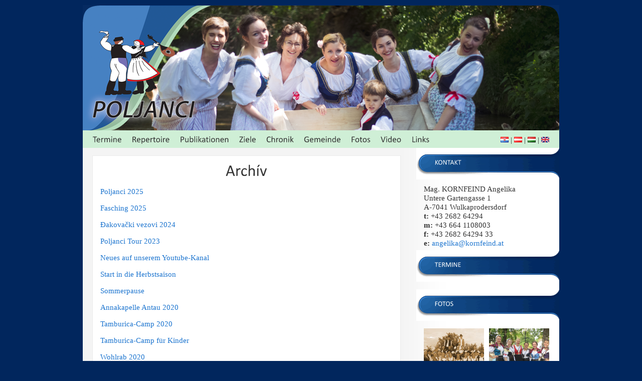

--- FILE ---
content_type: text/html; charset=UTF-8
request_url: http://www.poljanci.at/de/archiv/
body_size: 9593
content:
  
<!DOCTYPE html PUBLIC "-//W3C//DTD XHTML 1.0 Transitional//EN" "http://www.w3.org/TR/xhtml1/DTD/xhtml1-transitional.dtd">

<html xmlns="http://www.w3.org/1999/xhtml">

<head profile="http://gmpg.org/xfn/11">

<meta http-equiv="Content-Type" content="text/html; charset=utf-8" />

<title>Poljanci </title>



	<link rel='archives' title='Dezember 2025' href='http://www.poljanci.at/2025/12/' />
	<link rel='archives' title='November 2025' href='http://www.poljanci.at/2025/11/' />
	<link rel='archives' title='September 2025' href='http://www.poljanci.at/2025/09/' />
	<link rel='archives' title='August 2025' href='http://www.poljanci.at/2025/08/' />
	<link rel='archives' title='Juli 2025' href='http://www.poljanci.at/2025/07/' />
	<link rel='archives' title='Juni 2025' href='http://www.poljanci.at/2025/06/' />
	<link rel='archives' title='April 2025' href='http://www.poljanci.at/2025/04/' />
	<link rel='archives' title='Februar 2025' href='http://www.poljanci.at/2025/02/' />
	<link rel='archives' title='Dezember 2024' href='http://www.poljanci.at/2024/12/' />
	<link rel='archives' title='November 2024' href='http://www.poljanci.at/2024/11/' />
	<link rel='archives' title='Juli 2024' href='http://www.poljanci.at/2024/07/' />
	<link rel='archives' title='Juni 2024' href='http://www.poljanci.at/2024/06/' />
	<link rel='archives' title='Juli 2023' href='http://www.poljanci.at/2023/07/' />
	<link rel='archives' title='März 2022' href='http://www.poljanci.at/2022/03/' />
	<link rel='archives' title='Februar 2021' href='http://www.poljanci.at/2021/02/' />
	<link rel='archives' title='September 2020' href='http://www.poljanci.at/2020/09/' />
	<link rel='archives' title='August 2020' href='http://www.poljanci.at/2020/08/' />
	<link rel='archives' title='Juli 2020' href='http://www.poljanci.at/2020/07/' />
	<link rel='archives' title='Dezember 2019' href='http://www.poljanci.at/2019/12/' />
	<link rel='archives' title='November 2019' href='http://www.poljanci.at/2019/11/' />
	<link rel='archives' title='September 2019' href='http://www.poljanci.at/2019/09/' />
	<link rel='archives' title='Juli 2019' href='http://www.poljanci.at/2019/07/' />
	<link rel='archives' title='Juni 2019' href='http://www.poljanci.at/2019/06/' />
	<link rel='archives' title='Dezember 2018' href='http://www.poljanci.at/2018/12/' />
	<link rel='archives' title='September 2018' href='http://www.poljanci.at/2018/09/' />
	<link rel='archives' title='Mai 2018' href='http://www.poljanci.at/2018/05/' />
	<link rel='archives' title='April 2018' href='http://www.poljanci.at/2018/04/' />
	<link rel='archives' title='Dezember 2017' href='http://www.poljanci.at/2017/12/' />
	<link rel='archives' title='November 2017' href='http://www.poljanci.at/2017/11/' />
	<link rel='archives' title='September 2017' href='http://www.poljanci.at/2017/09/' />
	<link rel='archives' title='Juli 2017' href='http://www.poljanci.at/2017/07/' />
	<link rel='archives' title='Juni 2017' href='http://www.poljanci.at/2017/06/' />
	<link rel='archives' title='Mai 2017' href='http://www.poljanci.at/2017/05/' />
	<link rel='archives' title='März 2017' href='http://www.poljanci.at/2017/03/' />
	<link rel='archives' title='Oktober 2016' href='http://www.poljanci.at/2016/10/' />
	<link rel='archives' title='Juli 2016' href='http://www.poljanci.at/2016/07/' />
	<link rel='archives' title='Februar 2016' href='http://www.poljanci.at/2016/02/' />
	<link rel='archives' title='Dezember 2015' href='http://www.poljanci.at/2015/12/' />
	<link rel='archives' title='August 2015' href='http://www.poljanci.at/2015/08/' />
	<link rel='archives' title='Juni 2015' href='http://www.poljanci.at/2015/06/' />
	<link rel='archives' title='Februar 2015' href='http://www.poljanci.at/2015/02/' />
	<link rel='archives' title='November 2014' href='http://www.poljanci.at/2014/11/' />
	<link rel='archives' title='September 2014' href='http://www.poljanci.at/2014/09/' />
	<link rel='archives' title='Juni 2014' href='http://www.poljanci.at/2014/06/' />
	<link rel='archives' title='Mai 2014' href='http://www.poljanci.at/2014/05/' />
	<link rel='archives' title='August 2013' href='http://www.poljanci.at/2013/08/' />
	<link rel='archives' title='Januar 2013' href='http://www.poljanci.at/2013/01/' />
	<link rel='archives' title='Dezember 2012' href='http://www.poljanci.at/2012/12/' />
	<link rel='archives' title='November 2012' href='http://www.poljanci.at/2012/11/' />
	<link rel='archives' title='Juni 2012' href='http://www.poljanci.at/2012/06/' />
	<link rel='archives' title='Mai 2012' href='http://www.poljanci.at/2012/05/' />
	<link rel='archives' title='November 2011' href='http://www.poljanci.at/2011/11/' />
	<link rel='archives' title='November 2010' href='http://www.poljanci.at/2010/11/' />
	<link rel='archives' title='Oktober 2010' href='http://www.poljanci.at/2010/10/' />
	<link rel='archives' title='Oktober 2009' href='http://www.poljanci.at/2009/10/' />
	<link rel='archives' title='August 2009' href='http://www.poljanci.at/2009/08/' />
	<link rel='archives' title='Oktober 2008' href='http://www.poljanci.at/2008/10/' />
	<link rel='archives' title='Dezember 2007' href='http://www.poljanci.at/2007/12/' />
	<link rel='archives' title='November 2007' href='http://www.poljanci.at/2007/11/' />
	<link rel='archives' title='Juni 2000' href='http://www.poljanci.at/2000/06/' />
	<link rel='archives' title='November 1997' href='http://www.poljanci.at/1997/11/' />

<link rel="stylesheet" href="http://www.poljanci.at/wp-content/themes/poljanci.at/style.css" type="text/css" media="screen" />
<link rel="alternate" type="application/rss+xml" title="RSS 2.0" href="http://www.poljanci.at/feed/" />
<link rel="alternate" type="text/xml" title="RSS .92" href="http://www.poljanci.at/feed/rss/" />
<link rel="alternate" type="application/atom+xml" title="Atom 0.3" href="http://www.poljanci.at/feed/atom/" />
<link rel="pingback" href="http://www.poljanci.at/xmlrpc.php" />
<!--[if IE 7]>	
<link rel="stylesheet" type="text/css" media="all" href="http://www.poljanci.at/wp-content/themes/poljanci.at/iestyle.css" />
<![endif]-->	
<!--[if lt IE 7]>
<link rel="stylesheet" type="text/css" media="all" href="http://www.poljanci.at/wp-content/themes/poljanci.at/ie6style.css" />
<![endif]-->
<script type="text/javascript" src="http://www.poljanci.at/wp-content/themes/poljanci.at/js/jquery.js"></script>
<script type="text/javascript">

/*** 
    Simple jQuery Slideshow Script
    Released by Jon Raasch (jonraasch.com) under FreeBSD license: free to use or modify, not responsible for anything, etc.  Please link out to me if you like it :)
***/

function slideSwitch() {
    var $active = $('#slideshow div.active');

    if ( $active.length == 0 ) $active = $('#slideshow div:last');

    // use this to pull the divs in the order they appear in the markup
    var $next =  $active.next().length ? $active.next()
        : $('#slideshow div:first');

    // uncomment below to pull the divs randomly
    // var $sibs  = $active.siblings();
    // var rndNum = Math.floor(Math.random() * $sibs.length );
    // var $next  = $( $sibs[ rndNum ] );


    $active.addClass('last-active');

    $next.css({opacity: 0.0})
        .addClass('active')
        .animate({opacity: 1.0}, 1000, function() {
            $active.removeClass('active last-active');
        });
}

$(function() {
    setInterval( "slideSwitch('#slideshow')", 5000 );
});

</script>
<script src="http://www.poljanci.at/wp-content/themes/poljanci.at/js/cufon-yui.js" type="text/javascript"></script>
<script src="http://www.poljanci.at/wp-content/themes/poljanci.at/js/poljanci.font.js" type="text/javascript"></script>
<script type="text/javascript">
			Cufon.replace('h1, h2, h3'); // 
			Cufon.replace('#header_nav ul li a, .subgal_title', {hover: true }); // 
			Cufon.replace('#footer'); // 
</script>
<meta name='robots' content='max-image-preview:large' />
<link rel='dns-prefetch' href='//cdn.jsdelivr.net' />
<link rel="alternate" type="application/rss+xml" title="Poljanci &raquo; Archív-Kommentar-Feed" href="http://www.poljanci.at/de/archiv/feed/" />
<link rel="alternate" title="oEmbed (JSON)" type="application/json+oembed" href="http://www.poljanci.at/wp-json/oembed/1.0/embed?url=http%3A%2F%2Fwww.poljanci.at%2Fde%2Farchiv%2F" />
<link rel="alternate" title="oEmbed (XML)" type="text/xml+oembed" href="http://www.poljanci.at/wp-json/oembed/1.0/embed?url=http%3A%2F%2Fwww.poljanci.at%2Fde%2Farchiv%2F&#038;format=xml" />
<style id='wp-img-auto-sizes-contain-inline-css' type='text/css'>
img:is([sizes=auto i],[sizes^="auto," i]){contain-intrinsic-size:3000px 1500px}
/*# sourceURL=wp-img-auto-sizes-contain-inline-css */
</style>
<style id='wp-emoji-styles-inline-css' type='text/css'>

	img.wp-smiley, img.emoji {
		display: inline !important;
		border: none !important;
		box-shadow: none !important;
		height: 1em !important;
		width: 1em !important;
		margin: 0 0.07em !important;
		vertical-align: -0.1em !important;
		background: none !important;
		padding: 0 !important;
	}
/*# sourceURL=wp-emoji-styles-inline-css */
</style>
<style id='wp-block-library-inline-css' type='text/css'>
:root{--wp-block-synced-color:#7a00df;--wp-block-synced-color--rgb:122,0,223;--wp-bound-block-color:var(--wp-block-synced-color);--wp-editor-canvas-background:#ddd;--wp-admin-theme-color:#007cba;--wp-admin-theme-color--rgb:0,124,186;--wp-admin-theme-color-darker-10:#006ba1;--wp-admin-theme-color-darker-10--rgb:0,107,160.5;--wp-admin-theme-color-darker-20:#005a87;--wp-admin-theme-color-darker-20--rgb:0,90,135;--wp-admin-border-width-focus:2px}@media (min-resolution:192dpi){:root{--wp-admin-border-width-focus:1.5px}}.wp-element-button{cursor:pointer}:root .has-very-light-gray-background-color{background-color:#eee}:root .has-very-dark-gray-background-color{background-color:#313131}:root .has-very-light-gray-color{color:#eee}:root .has-very-dark-gray-color{color:#313131}:root .has-vivid-green-cyan-to-vivid-cyan-blue-gradient-background{background:linear-gradient(135deg,#00d084,#0693e3)}:root .has-purple-crush-gradient-background{background:linear-gradient(135deg,#34e2e4,#4721fb 50%,#ab1dfe)}:root .has-hazy-dawn-gradient-background{background:linear-gradient(135deg,#faaca8,#dad0ec)}:root .has-subdued-olive-gradient-background{background:linear-gradient(135deg,#fafae1,#67a671)}:root .has-atomic-cream-gradient-background{background:linear-gradient(135deg,#fdd79a,#004a59)}:root .has-nightshade-gradient-background{background:linear-gradient(135deg,#330968,#31cdcf)}:root .has-midnight-gradient-background{background:linear-gradient(135deg,#020381,#2874fc)}:root{--wp--preset--font-size--normal:16px;--wp--preset--font-size--huge:42px}.has-regular-font-size{font-size:1em}.has-larger-font-size{font-size:2.625em}.has-normal-font-size{font-size:var(--wp--preset--font-size--normal)}.has-huge-font-size{font-size:var(--wp--preset--font-size--huge)}.has-text-align-center{text-align:center}.has-text-align-left{text-align:left}.has-text-align-right{text-align:right}.has-fit-text{white-space:nowrap!important}#end-resizable-editor-section{display:none}.aligncenter{clear:both}.items-justified-left{justify-content:flex-start}.items-justified-center{justify-content:center}.items-justified-right{justify-content:flex-end}.items-justified-space-between{justify-content:space-between}.screen-reader-text{border:0;clip-path:inset(50%);height:1px;margin:-1px;overflow:hidden;padding:0;position:absolute;width:1px;word-wrap:normal!important}.screen-reader-text:focus{background-color:#ddd;clip-path:none;color:#444;display:block;font-size:1em;height:auto;left:5px;line-height:normal;padding:15px 23px 14px;text-decoration:none;top:5px;width:auto;z-index:100000}html :where(.has-border-color){border-style:solid}html :where([style*=border-top-color]){border-top-style:solid}html :where([style*=border-right-color]){border-right-style:solid}html :where([style*=border-bottom-color]){border-bottom-style:solid}html :where([style*=border-left-color]){border-left-style:solid}html :where([style*=border-width]){border-style:solid}html :where([style*=border-top-width]){border-top-style:solid}html :where([style*=border-right-width]){border-right-style:solid}html :where([style*=border-bottom-width]){border-bottom-style:solid}html :where([style*=border-left-width]){border-left-style:solid}html :where(img[class*=wp-image-]){height:auto;max-width:100%}:where(figure){margin:0 0 1em}html :where(.is-position-sticky){--wp-admin--admin-bar--position-offset:var(--wp-admin--admin-bar--height,0px)}@media screen and (max-width:600px){html :where(.is-position-sticky){--wp-admin--admin-bar--position-offset:0px}}

/*# sourceURL=wp-block-library-inline-css */
</style><style id='global-styles-inline-css' type='text/css'>
:root{--wp--preset--aspect-ratio--square: 1;--wp--preset--aspect-ratio--4-3: 4/3;--wp--preset--aspect-ratio--3-4: 3/4;--wp--preset--aspect-ratio--3-2: 3/2;--wp--preset--aspect-ratio--2-3: 2/3;--wp--preset--aspect-ratio--16-9: 16/9;--wp--preset--aspect-ratio--9-16: 9/16;--wp--preset--color--black: #000000;--wp--preset--color--cyan-bluish-gray: #abb8c3;--wp--preset--color--white: #ffffff;--wp--preset--color--pale-pink: #f78da7;--wp--preset--color--vivid-red: #cf2e2e;--wp--preset--color--luminous-vivid-orange: #ff6900;--wp--preset--color--luminous-vivid-amber: #fcb900;--wp--preset--color--light-green-cyan: #7bdcb5;--wp--preset--color--vivid-green-cyan: #00d084;--wp--preset--color--pale-cyan-blue: #8ed1fc;--wp--preset--color--vivid-cyan-blue: #0693e3;--wp--preset--color--vivid-purple: #9b51e0;--wp--preset--gradient--vivid-cyan-blue-to-vivid-purple: linear-gradient(135deg,rgb(6,147,227) 0%,rgb(155,81,224) 100%);--wp--preset--gradient--light-green-cyan-to-vivid-green-cyan: linear-gradient(135deg,rgb(122,220,180) 0%,rgb(0,208,130) 100%);--wp--preset--gradient--luminous-vivid-amber-to-luminous-vivid-orange: linear-gradient(135deg,rgb(252,185,0) 0%,rgb(255,105,0) 100%);--wp--preset--gradient--luminous-vivid-orange-to-vivid-red: linear-gradient(135deg,rgb(255,105,0) 0%,rgb(207,46,46) 100%);--wp--preset--gradient--very-light-gray-to-cyan-bluish-gray: linear-gradient(135deg,rgb(238,238,238) 0%,rgb(169,184,195) 100%);--wp--preset--gradient--cool-to-warm-spectrum: linear-gradient(135deg,rgb(74,234,220) 0%,rgb(151,120,209) 20%,rgb(207,42,186) 40%,rgb(238,44,130) 60%,rgb(251,105,98) 80%,rgb(254,248,76) 100%);--wp--preset--gradient--blush-light-purple: linear-gradient(135deg,rgb(255,206,236) 0%,rgb(152,150,240) 100%);--wp--preset--gradient--blush-bordeaux: linear-gradient(135deg,rgb(254,205,165) 0%,rgb(254,45,45) 50%,rgb(107,0,62) 100%);--wp--preset--gradient--luminous-dusk: linear-gradient(135deg,rgb(255,203,112) 0%,rgb(199,81,192) 50%,rgb(65,88,208) 100%);--wp--preset--gradient--pale-ocean: linear-gradient(135deg,rgb(255,245,203) 0%,rgb(182,227,212) 50%,rgb(51,167,181) 100%);--wp--preset--gradient--electric-grass: linear-gradient(135deg,rgb(202,248,128) 0%,rgb(113,206,126) 100%);--wp--preset--gradient--midnight: linear-gradient(135deg,rgb(2,3,129) 0%,rgb(40,116,252) 100%);--wp--preset--font-size--small: 13px;--wp--preset--font-size--medium: 20px;--wp--preset--font-size--large: 36px;--wp--preset--font-size--x-large: 42px;--wp--preset--spacing--20: 0.44rem;--wp--preset--spacing--30: 0.67rem;--wp--preset--spacing--40: 1rem;--wp--preset--spacing--50: 1.5rem;--wp--preset--spacing--60: 2.25rem;--wp--preset--spacing--70: 3.38rem;--wp--preset--spacing--80: 5.06rem;--wp--preset--shadow--natural: 6px 6px 9px rgba(0, 0, 0, 0.2);--wp--preset--shadow--deep: 12px 12px 50px rgba(0, 0, 0, 0.4);--wp--preset--shadow--sharp: 6px 6px 0px rgba(0, 0, 0, 0.2);--wp--preset--shadow--outlined: 6px 6px 0px -3px rgb(255, 255, 255), 6px 6px rgb(0, 0, 0);--wp--preset--shadow--crisp: 6px 6px 0px rgb(0, 0, 0);}:where(.is-layout-flex){gap: 0.5em;}:where(.is-layout-grid){gap: 0.5em;}body .is-layout-flex{display: flex;}.is-layout-flex{flex-wrap: wrap;align-items: center;}.is-layout-flex > :is(*, div){margin: 0;}body .is-layout-grid{display: grid;}.is-layout-grid > :is(*, div){margin: 0;}:where(.wp-block-columns.is-layout-flex){gap: 2em;}:where(.wp-block-columns.is-layout-grid){gap: 2em;}:where(.wp-block-post-template.is-layout-flex){gap: 1.25em;}:where(.wp-block-post-template.is-layout-grid){gap: 1.25em;}.has-black-color{color: var(--wp--preset--color--black) !important;}.has-cyan-bluish-gray-color{color: var(--wp--preset--color--cyan-bluish-gray) !important;}.has-white-color{color: var(--wp--preset--color--white) !important;}.has-pale-pink-color{color: var(--wp--preset--color--pale-pink) !important;}.has-vivid-red-color{color: var(--wp--preset--color--vivid-red) !important;}.has-luminous-vivid-orange-color{color: var(--wp--preset--color--luminous-vivid-orange) !important;}.has-luminous-vivid-amber-color{color: var(--wp--preset--color--luminous-vivid-amber) !important;}.has-light-green-cyan-color{color: var(--wp--preset--color--light-green-cyan) !important;}.has-vivid-green-cyan-color{color: var(--wp--preset--color--vivid-green-cyan) !important;}.has-pale-cyan-blue-color{color: var(--wp--preset--color--pale-cyan-blue) !important;}.has-vivid-cyan-blue-color{color: var(--wp--preset--color--vivid-cyan-blue) !important;}.has-vivid-purple-color{color: var(--wp--preset--color--vivid-purple) !important;}.has-black-background-color{background-color: var(--wp--preset--color--black) !important;}.has-cyan-bluish-gray-background-color{background-color: var(--wp--preset--color--cyan-bluish-gray) !important;}.has-white-background-color{background-color: var(--wp--preset--color--white) !important;}.has-pale-pink-background-color{background-color: var(--wp--preset--color--pale-pink) !important;}.has-vivid-red-background-color{background-color: var(--wp--preset--color--vivid-red) !important;}.has-luminous-vivid-orange-background-color{background-color: var(--wp--preset--color--luminous-vivid-orange) !important;}.has-luminous-vivid-amber-background-color{background-color: var(--wp--preset--color--luminous-vivid-amber) !important;}.has-light-green-cyan-background-color{background-color: var(--wp--preset--color--light-green-cyan) !important;}.has-vivid-green-cyan-background-color{background-color: var(--wp--preset--color--vivid-green-cyan) !important;}.has-pale-cyan-blue-background-color{background-color: var(--wp--preset--color--pale-cyan-blue) !important;}.has-vivid-cyan-blue-background-color{background-color: var(--wp--preset--color--vivid-cyan-blue) !important;}.has-vivid-purple-background-color{background-color: var(--wp--preset--color--vivid-purple) !important;}.has-black-border-color{border-color: var(--wp--preset--color--black) !important;}.has-cyan-bluish-gray-border-color{border-color: var(--wp--preset--color--cyan-bluish-gray) !important;}.has-white-border-color{border-color: var(--wp--preset--color--white) !important;}.has-pale-pink-border-color{border-color: var(--wp--preset--color--pale-pink) !important;}.has-vivid-red-border-color{border-color: var(--wp--preset--color--vivid-red) !important;}.has-luminous-vivid-orange-border-color{border-color: var(--wp--preset--color--luminous-vivid-orange) !important;}.has-luminous-vivid-amber-border-color{border-color: var(--wp--preset--color--luminous-vivid-amber) !important;}.has-light-green-cyan-border-color{border-color: var(--wp--preset--color--light-green-cyan) !important;}.has-vivid-green-cyan-border-color{border-color: var(--wp--preset--color--vivid-green-cyan) !important;}.has-pale-cyan-blue-border-color{border-color: var(--wp--preset--color--pale-cyan-blue) !important;}.has-vivid-cyan-blue-border-color{border-color: var(--wp--preset--color--vivid-cyan-blue) !important;}.has-vivid-purple-border-color{border-color: var(--wp--preset--color--vivid-purple) !important;}.has-vivid-cyan-blue-to-vivid-purple-gradient-background{background: var(--wp--preset--gradient--vivid-cyan-blue-to-vivid-purple) !important;}.has-light-green-cyan-to-vivid-green-cyan-gradient-background{background: var(--wp--preset--gradient--light-green-cyan-to-vivid-green-cyan) !important;}.has-luminous-vivid-amber-to-luminous-vivid-orange-gradient-background{background: var(--wp--preset--gradient--luminous-vivid-amber-to-luminous-vivid-orange) !important;}.has-luminous-vivid-orange-to-vivid-red-gradient-background{background: var(--wp--preset--gradient--luminous-vivid-orange-to-vivid-red) !important;}.has-very-light-gray-to-cyan-bluish-gray-gradient-background{background: var(--wp--preset--gradient--very-light-gray-to-cyan-bluish-gray) !important;}.has-cool-to-warm-spectrum-gradient-background{background: var(--wp--preset--gradient--cool-to-warm-spectrum) !important;}.has-blush-light-purple-gradient-background{background: var(--wp--preset--gradient--blush-light-purple) !important;}.has-blush-bordeaux-gradient-background{background: var(--wp--preset--gradient--blush-bordeaux) !important;}.has-luminous-dusk-gradient-background{background: var(--wp--preset--gradient--luminous-dusk) !important;}.has-pale-ocean-gradient-background{background: var(--wp--preset--gradient--pale-ocean) !important;}.has-electric-grass-gradient-background{background: var(--wp--preset--gradient--electric-grass) !important;}.has-midnight-gradient-background{background: var(--wp--preset--gradient--midnight) !important;}.has-small-font-size{font-size: var(--wp--preset--font-size--small) !important;}.has-medium-font-size{font-size: var(--wp--preset--font-size--medium) !important;}.has-large-font-size{font-size: var(--wp--preset--font-size--large) !important;}.has-x-large-font-size{font-size: var(--wp--preset--font-size--x-large) !important;}
/*# sourceURL=global-styles-inline-css */
</style>

<style id='classic-theme-styles-inline-css' type='text/css'>
/*! This file is auto-generated */
.wp-block-button__link{color:#fff;background-color:#32373c;border-radius:9999px;box-shadow:none;text-decoration:none;padding:calc(.667em + 2px) calc(1.333em + 2px);font-size:1.125em}.wp-block-file__button{background:#32373c;color:#fff;text-decoration:none}
/*# sourceURL=/wp-includes/css/classic-themes.min.css */
</style>
<link rel='stylesheet' id='fancybox-css-css' href='https://cdn.jsdelivr.net/gh/fancyapps/fancybox@3.5.7/dist/jquery.fancybox.min.css?ver=6.9' type='text/css' media='all' />
<link rel='stylesheet' id='wp-pagenavi-css' href='http://www.poljanci.at/wp-content/plugins/wp-pagenavi/pagenavi-css.css?ver=2.70' type='text/css' media='all' />
<script type="text/javascript" src="http://www.poljanci.at/wp-includes/js/jquery/jquery.min.js?ver=3.7.1" id="jquery-core-js"></script>
<script type="text/javascript" src="http://www.poljanci.at/wp-includes/js/jquery/jquery-migrate.min.js?ver=3.4.1" id="jquery-migrate-js"></script>
<link rel="https://api.w.org/" href="http://www.poljanci.at/wp-json/" /><link rel="alternate" title="JSON" type="application/json" href="http://www.poljanci.at/wp-json/wp/v2/pages/2344" /><link rel="EditURI" type="application/rsd+xml" title="RSD" href="http://www.poljanci.at/xmlrpc.php?rsd" />
<link rel="canonical" href="http://www.poljanci.at/de/archiv/" />
<link rel='shortlink' href='http://www.poljanci.at/?p=2344' />
</head>

<body>

<div id="wrapper2">

<div id="header">
 <a href="http://www.poljanci.at" title="Poljanci"><img src="http://www.poljanci.at/wp-content/themes/poljanci.at/images/logo.png" alt="Poljanci" style="border:none; position: absolute; z-index: 11;"/></a>
<div id="slideshow">
 <div style="background-image: url(http://www.poljanci.at/wp-content/uploads/2018/03/PD_10_File_004a.jpg); background-size: cover;" class="active"></div>
	

<div style="background-image:url(http://www.poljanci.at/wp-content/themes/poljanci.at/resizer.php?src=http://www.poljanci.at/wp-content/uploads/2018/03/Poljanci-II-8000a.jpg&amp;w=950&amp;h=250&amp;zc=1)"></div><div style="background-image:url(http://www.poljanci.at/wp-content/themes/poljanci.at/resizer.php?src=http://www.poljanci.at/wp-content/uploads/2018/03/PD_9_File_005b.jpg&amp;w=950&amp;h=250&amp;zc=1)"></div><div style="background-image:url(http://www.poljanci.at/wp-content/themes/poljanci.at/resizer.php?src=http://www.poljanci.at/wp-content/uploads/2018/03/PD_15_File_004a.jpg&amp;w=950&amp;h=250&amp;zc=1)"></div><div style="background-image:url(http://www.poljanci.at/wp-content/themes/poljanci.at/resizer.php?src=http://www.poljanci.at/wp-content/uploads/2018/08/glava-III-8759.jpg&amp;w=950&amp;h=250&amp;zc=1)"></div><div style="background-image:url(http://www.poljanci.at/wp-content/themes/poljanci.at/resizer.php?src=http://www.poljanci.at/wp-content/uploads/2018/08/glava-6649.jpg&amp;w=950&amp;h=250&amp;zc=1)"></div><div style="background-image:url(http://www.poljanci.at/wp-content/themes/poljanci.at/resizer.php?src=http://www.poljanci.at/wp-content/uploads/2018/03/PD_9_File_005a.jpg&amp;w=950&amp;h=250&amp;zc=1)"></div><div style="background-image:url(http://www.poljanci.at/wp-content/themes/poljanci.at/resizer.php?src=http://www.poljanci.at/wp-content/uploads/2018/08/glava-I-6597-1.jpg&amp;w=950&amp;h=250&amp;zc=1)"></div><div style="background-image:url(http://www.poljanci.at/wp-content/themes/poljanci.at/resizer.php?src=http://www.poljanci.at/wp-content/uploads/2018/03/Poljanci-II-8025a.jpg&amp;w=950&amp;h=250&amp;zc=1)"></div><div style="background-image:url(http://www.poljanci.at/wp-content/themes/poljanci.at/resizer.php?src=http://www.poljanci.at/wp-content/uploads/2018/03/PD_23_File_007a.jpg&amp;w=950&amp;h=250&amp;zc=1)"></div><div style="background-image:url(http://www.poljanci.at/wp-content/themes/poljanci.at/resizer.php?src=http://www.poljanci.at/wp-content/uploads/2018/03/Poljanci-I-6594a.jpg&amp;w=950&amp;h=250&amp;zc=1)"></div><div style="background-image:url(http://www.poljanci.at/wp-content/themes/poljanci.at/resizer.php?src=http://www.poljanci.at/wp-content/uploads/2018/03/PD_19_File_006a.jpg&amp;w=950&amp;h=250&amp;zc=1)"></div><div style="background-image:url(http://www.poljanci.at/wp-content/themes/poljanci.at/resizer.php?src=http://www.poljanci.at/wp-content/uploads/2018/03/PD_9_File_001a.jpg&amp;w=950&amp;h=250&amp;zc=1)"></div><div style="background-image:url(http://www.poljanci.at/wp-content/themes/poljanci.at/resizer.php?src=http://www.poljanci.at/wp-content/uploads/2018/03/PD_4_File_001a.jpg&amp;w=950&amp;h=250&amp;zc=1)"></div><div style="background-image:url(http://www.poljanci.at/wp-content/themes/poljanci.at/resizer.php?src=http://www.poljanci.at/wp-content/uploads/2018/03/PD_15_File_001a.jpg&amp;w=950&amp;h=250&amp;zc=1)"></div><div style="background-image:url(http://www.poljanci.at/wp-content/themes/poljanci.at/resizer.php?src=http://www.poljanci.at/wp-content/uploads/2018/03/Poljanci-II-8012a.jpg&amp;w=950&amp;h=250&amp;zc=1)"></div><div style="background-image:url(http://www.poljanci.at/wp-content/themes/poljanci.at/resizer.php?src=http://www.poljanci.at/wp-content/uploads/2018/03/Poljanci-II-8000b.jpg&amp;w=950&amp;h=250&amp;zc=1)"></div><div style="background-image:url(http://www.poljanci.at/wp-content/themes/poljanci.at/resizer.php?src=http://www.poljanci.at/wp-content/uploads/2018/03/PD_10_File_004a.jpg&amp;w=950&amp;h=250&amp;zc=1)"></div><div style="background-image:url(http://www.poljanci.at/wp-content/themes/poljanci.at/resizer.php?src=http://www.poljanci.at/wp-content/uploads/2018/03/Poljanci-II-8031a.jpg&amp;w=950&amp;h=250&amp;zc=1)"></div><div style="background-image:url(http://www.poljanci.at/wp-content/themes/poljanci.at/resizer.php?src=http://www.poljanci.at/wp-content/uploads/2018/03/Poljanci-II-8054a.jpg&amp;w=950&amp;h=250&amp;zc=1)"></div><div style="background-image:url(http://www.poljanci.at/wp-content/themes/poljanci.at/resizer.php?src=http://www.poljanci.at/wp-content/uploads/2018/03/PD_3_File_001a.jpg&amp;w=950&amp;h=250&amp;zc=1)"></div><div style="background-image:url(http://www.poljanci.at/wp-content/themes/poljanci.at/resizer.php?src=http://www.poljanci.at/wp-content/uploads/2018/08/glava-III-8682.jpg&amp;w=950&amp;h=250&amp;zc=1)"></div><div style="background-image:url(http://www.poljanci.at/wp-content/themes/poljanci.at/resizer.php?src=http://www.poljanci.at/wp-content/uploads/2018/03/Poljanci-II-8061a.jpg&amp;w=950&amp;h=250&amp;zc=1)"></div>  



 




</div> 

 
 </div>
<div id="header_nav">

<div class="menu-de_menu-container"><ul id="menu-de_menu" class="menu"><li id="menu-item-110" class="menu-item menu-item-type-post_type menu-item-object-page menu-item-110"><a href="http://www.poljanci.at/de/termine/">Termine</a></li>
<li id="menu-item-109" class="menu-item menu-item-type-post_type menu-item-object-page menu-item-109"><a href="http://www.poljanci.at/de/repertoire/">Repertoire</a></li>
<li id="menu-item-108" class="menu-item menu-item-type-post_type menu-item-object-page menu-item-108"><a href="http://www.poljanci.at/de/publikationen/">Publikationen</a></li>
<li id="menu-item-107" class="menu-item menu-item-type-post_type menu-item-object-page menu-item-107"><a href="http://www.poljanci.at/de/ziele/">Ziele</a></li>
<li id="menu-item-106" class="menu-item menu-item-type-post_type menu-item-object-page menu-item-106"><a href="http://www.poljanci.at/de/chronik/">Chronik</a></li>
<li id="menu-item-105" class="menu-item menu-item-type-post_type menu-item-object-page menu-item-105"><a href="http://www.poljanci.at/de/gemeinde/">Gemeinde</a></li>
<li id="menu-item-104" class="menu-item menu-item-type-post_type menu-item-object-page menu-item-104"><a href="http://www.poljanci.at/de/fotos/">Fotos</a></li>
<li id="menu-item-3061" class="menu-item menu-item-type-post_type menu-item-object-page menu-item-3061"><a href="http://www.poljanci.at/de/video/">Video</a></li>
<li id="menu-item-103" class="menu-item menu-item-type-post_type menu-item-object-page menu-item-103"><a href="http://www.poljanci.at/de/links/">Links</a></li>
</ul></div>

<span style="float:right; margin-right: 20px; margin-top: 10px;"> <a href="http://www.poljanci.at/" title="hrvatski"><img src="http://www.poljanci.at/wp-content/themes/poljanci.at/images/hr.png" alt="hrvatski" style="border:none;"/></a> | <a href="http://www.poljanci.at/de/" title="deutsch"><img src="http://www.poljanci.at/wp-content/themes/poljanci.at/images/at.png" alt="deutsch"  style="border:none;"/></a> | <a href="http://www.poljanci.at/hu/" title="magyar"><img src="http://www.poljanci.at/wp-content/themes/poljanci.at/images/hu.png" alt="magyar"  style="border:none;"/></a>  | <a href="http://www.poljanci.at/en/" title="english"><img src="http://www.poljanci.at/wp-content/themes/poljanci.at/images/uk.png" alt="english"  style="border:none;"/></a></span>
</div>


	

<div id="container">
	
<div id="left-div">
		
<div id="left-inside">


<!--Start Post-->
<div class="post-wrapper">

<h3 class="post-title">Archív</h3>
<div class="page-post">

<!-- youtube-->
<!-- youtube-->

<!--- recent posts -->
 
	
<p><a href="http://www.poljanci.at/poljanci-termini-2025/" title="Poljanci 2025">Poljanci 2025</a></p>

	
<p><a href="http://www.poljanci.at/fasching-2025/" title="Fasching 2025">Fasching 2025</a></p>

	
<p><a href="http://www.poljanci.at/dakovacki-vezovi-2024-2/" title="Đakovački vezovi 2024">Đakovački vezovi 2024</a></p>

	
<p><a href="http://www.poljanci.at/poljanci-tour-2023-2/" title="Poljanci Tour 2023">Poljanci Tour 2023</a></p>

	
<p><a href="http://www.poljanci.at/neues-auf-unserem-youtube-kanal/" title="Neues auf unserem Youtube-Kanal">Neues auf unserem Youtube-Kanal</a></p>

	
<p><a href="http://www.poljanci.at/herbstsaison/" title="Start in die Herbstsaison">Start in die Herbstsaison</a></p>

	
<p><a href="http://www.poljanci.at/sommerpause/" title="Sommerpause">Sommerpause</a></p>

	
<p><a href="http://www.poljanci.at/annakapelle-antau-2020/" title="Annakapelle Antau 2020">Annakapelle Antau 2020</a></p>

	
<p><a href="http://www.poljanci.at/taburica-camp-2020/" title="Tamburica-Camp 2020">Tamburica-Camp 2020</a></p>

	
<p><a href="http://www.poljanci.at/tamburica-camp-fuer-kinder/" title="Tamburica-Camp für Kinder">Tamburica-Camp für Kinder</a></p>

	
<p><a href="http://www.poljanci.at/7-7-2020-tamburaski-vecer-rastok-tamburica-abend-heuriger-wohlrab-tamburitza-evening-vine-cellar-wohlrab-tamburas-borozo-wohlrab/" title="Wohlrab 2020">Wohlrab 2020</a></p>

	
<p><a href="http://www.poljanci.at/30-ljet-poljanci/" title="30 ljet mali Poljanci &#8211;               30 Jahre Kindergruppe Poljanci &#8211;                                     30 éves a Poljanci fiatal csoportja &#8211; 30 years childrens&#8216; group Poljanci">30 ljet mali Poljanci &#8211;               30 Jahre Kindergruppe Poljanci &#8211;                                     30 éves a Poljanci fiatal csoportja &#8211; 30 years childrens&#8216; group Poljanci</a></p>

	
<p><a href="http://www.poljanci.at/40-ljet-poljanci-40-jahre-poljanci-40-years-poljanci-40-eves-poljanci/" title="40 ljet Poljanci &#8211; 40 Jahre Poljanci &#8211; 40 years Poljanci &#8211; 40 éves Poljanci">40 ljet Poljanci &#8211; 40 Jahre Poljanci &#8211; 40 years Poljanci &#8211; 40 éves Poljanci</a></p>

	
<p><a href="http://www.poljanci.at/40-ljet-poljanci/" title="40 ljet Poljanci">40 ljet Poljanci</a></p>

	
<p><a href="http://www.poljanci.at/cd-v-krajini-de/" title="V` krajini okolo Vulke (2017)">V` krajini okolo Vulke (2017)</a></p>

	
<p><a href="http://www.poljanci.at/40-ljet-poljanci-pop-rock-festival/" title="40 ljet Poljanci: POP-ROCK-FESTIVAL">40 ljet Poljanci: POP-ROCK-FESTIVAL</a></p>

	
<p><a href="http://www.poljanci.at/cd-aufnahme/" title="CD-Aufnahme">CD-Aufnahme</a></p>

	
<p><a href="http://www.poljanci.at/folklorenachmittag-2016/" title="Folklorenachmittag 2016">Folklorenachmittag 2016</a></p>

	
<p><a href="http://www.poljanci.at/tschechien-pisek/" title="Tschechien / Pisek">Tschechien / Pisek</a></p>

	
<p><a href="http://www.poljanci.at/faschingsfeier-2016/" title="Faschingsfeier 2016&#8230;">Faschingsfeier 2016&#8230;</a></p>

	
<p><a href="http://www.poljanci.at/folklorenachmittag-2015/" title="Folklorenachmittag 2015">Folklorenachmittag 2015</a></p>

	
<p><a href="http://www.poljanci.at/hu-st-stephens-day-international-folk-dance-festival/" title="HU &#8211; &#8222;St. Stephen&#8217;s Day&#8220; International Folk Dance Festival">HU &#8211; &#8222;St. Stephen&#8217;s Day&#8220; International Folk Dance Festival</a></p>

	
<p><a href="http://www.poljanci.at/poljanci-in-muenchen/" title="POLJANCI in München">POLJANCI in München</a></p>

	
<p><a href="http://www.poljanci.at/x-internationales-folklorefestival-in-bautzen-2013/" title="X. Internationales Folklorefestival in Bautzen (2013)">X. Internationales Folklorefestival in Bautzen (2013)</a></p>

	
<p><a href="http://www.poljanci.at/35-jahre-folklorenachmittag/" title="35 Jahre &#8211; Folklorenachmittag">35 Jahre &#8211; Folklorenachmittag</a></p>

	
<p><a href="http://www.poljanci.at/poljanci-in-salzburg/" title="Poljanci in Salzburg">Poljanci in Salzburg</a></p>

	
<p><a href="http://www.poljanci.at/httpwww-poljanci-atwp-contentuploads201301josipovic_257384s1-jpg/" title="Präsident Kroatiens zu Besuch">Präsident Kroatiens zu Besuch</a></p>

	
<p><a href="http://www.poljanci.at/fo2011de/" title="Folkornenachmittag 2011">Folkornenachmittag 2011</a></p>

	
<p><a href="http://www.poljanci.at/tournee-durch-kanada-und-die-usa/" title="Tournee &#8211; Kanada/USA">Tournee &#8211; Kanada/USA</a></p>

	
<p><a href="http://www.poljanci.at/folklorenachmittag-2010/" title="Folklorenachmittag 2010">Folklorenachmittag 2010</a></p>

	
<p><a href="http://www.poljanci.at/in-der-therme-in-sankt-martin-a-d-mur-kro/" title="In der Therme in Sankt Martin a.d. Mur (Kro.)">In der Therme in Sankt Martin a.d. Mur (Kro.)</a></p>

	
<p><a href="http://www.poljanci.at/tournee-durch-italien/" title="Tournee durch Italien">Tournee durch Italien</a></p>

	
<p><a href="http://www.poljanci.at/50-jahre-tamburizza-trausdorf-weltrekord/" title="50 Jahre Tamburizza Trausdorf &#8211; Weltrekord">50 Jahre Tamburizza Trausdorf &#8211; Weltrekord</a></p>

	
<p><a href="http://www.poljanci.at/cd-vulkaprodrstofski-bozic-2007/" title="CD Vulkaprodrštofski Božić (2007)">CD Vulkaprodrštofski Božić (2007)</a></p>

	
<p><a href="http://www.poljanci.at/cd-bozic-2007-de/" title="CD Vulkaprodrštofski Božić (2007)">CD Vulkaprodrštofski Božić (2007)</a></p>

	
<p><a href="http://www.poljanci.at/poslusajte-priliku-1997-de/" title="Poslusajte priliku (1997)">Poslusajte priliku (1997)</a></p>



<!--- /recent posts -->
<!-- programok -->
<!-- /programok -->


<!-- aloldalak -->

<!-- /aloldalak -->

<br />
 </div>

</div>


<!--End Post-->

<p class="pagination"> </p>

			
</div>
		
</div>

<!--Begin Sidebar-->
<div id="sidebar">


<div class="sidebar-box" style="margin-top:-20px;">
<h3>Kontakt</h3>

</div>
<div style="margin-left: 30px;">
Mag. KORNFEIND Angelika<br />
Untere Gartengasse 1<br />
A-7041 Wulkaprodersdorf<br />
<strong>t:</strong> +43 2682 64294<br />
<strong>m:</strong> +43 664 1108003<br /> 
<strong>f:</strong> +43 2682 64294 33<br />
<strong>e:</strong> <a href="mailto:angelika@kornfeind.at">angelika@kornfeind.at</a><br /></div>

<div class="sidebar-box">
<h3><a href="http://www.poljanci.at/de/termine" rel="bookmark">Termine</a></h3>
<!-- programok -->


    <div style="display:none;">&nbsp;</div>

        

<!-- /programok -->

</div>

<div class="sidebar-box">
<h3><a href="http://www.poljanci.at/de/fotos" rel="bookmark">Fotos</a></h3>
 <div style="width:270px; margin-left: 10px;">


			
					
				
 <a  title="X. Internationales Folklorefestival in Bautzen (2013)" href="http://www.poljanci.at/de/fotos/x-internationales-folklorefestival-in-bautzen-2013/"><img style="float:left;margin:5px;" alt="X. Internationales Folklorefestival in Bautzen (2013)" src="http://www.poljanci.at/wp-content/themes/poljanci.at/resizer.php?src=http://www.poljanci.at/wp-content/uploads/2013/08/IMG_6371a2.jpg&amp;w=120&amp;h=120&amp;zc=1"/></a>				
					
				
 <a  title="HU &#8211; &#8222;St. Stephen&#8217;s Day&#8220; International Folk Dance Festival" href="http://www.poljanci.at/de/fotos/hu-st-stephens-day-international-folk-dance-festival/"><img style="float:left;margin:5px;" alt="HU &#8211; &#8222;St. Stephen&#8217;s Day&#8220; International Folk Dance Festival" src="http://www.poljanci.at/wp-content/themes/poljanci.at/resizer.php?src=http://www.poljanci.at/wp-content/uploads/2015/08/IMG_0750.jpg&amp;w=120&amp;h=120&amp;zc=1"/></a>				
					
				
 <a  title="Fasching 2023" href="http://www.poljanci.at/de/fotos/fasching-2023/"><img style="float:left;margin:5px;" alt="Fasching 2023" src="http://www.poljanci.at/wp-content/themes/poljanci.at/resizer.php?src=http://www.poljanci.at/wp-content/uploads/2023/02/Mesopust_2023_Titel-1.jpg&amp;w=120&amp;h=120&amp;zc=1"/></a>				
					
				
 <a  title="Autofreier Tag 2007<br />Wulkaprodersdorf, 23.9.2007" href="http://www.poljanci.at/de/fotos/autofreier-tag-2007-wulkaprodersdorf-23-9-2007/"><img style="float:left;margin:5px;" alt="Autofreier Tag 2007<br />Wulkaprodersdorf, 23.9.2007" src="http://www.poljanci.at/wp-content/themes/poljanci.at/resizer.php?src=http://www.poljanci.at/wp-content/uploads/2011/10/autofrei07_291.jpg&amp;w=120&amp;h=120&amp;zc=1"/></a>				

</div>				

</div>

<div class="sidebar-box">
<h3><a href="http://www.poljanci.at/de/video" rel="bookmark">Video</a></h3>
 <div style="margin-left:10px; margin-bottom: 10px; margin-top: 0px;">
			
<object type="application/x-shockwave-flash" style="width:270px; height:170px;" data="http://www.youtube.com/v/ocpErkiWK78?rel=0&amp;showsearch=0&amp;showinfo=0&amp;fs=1">
<param name="movie" value="http://www.youtube.com/v/ocpErkiWK78?rel=0&amp;showsearch=0&amp;showinfo=0&amp;fs=1" /><param name="allowFullScreen" value="true" />
</object>
 </div>
</div>

                
</div> 




            
</div>
<!--End Sidebar-->

<!--Begin Footer-->
<div id="footer">
&copy; Copyright 2026  <a href="http://www.poljanci.at" title="Hrvatska folklorna grupa">Poljanci</a>| All rights reserved. | designed by <a href="http://www.tigaman.hu" title="tigaman webdesign">tigaman</a>
</div>
 
<div style="clear: both;"></div>

</div>
<script type="speculationrules">
{"prefetch":[{"source":"document","where":{"and":[{"href_matches":"/*"},{"not":{"href_matches":["/wp-*.php","/wp-admin/*","/wp-content/uploads/*","/wp-content/*","/wp-content/plugins/*","/wp-content/themes/poljanci.at/*","/*\\?(.+)"]}},{"not":{"selector_matches":"a[rel~=\"nofollow\"]"}},{"not":{"selector_matches":".no-prefetch, .no-prefetch a"}}]},"eagerness":"conservative"}]}
</script>
<script type="text/javascript">
var thumbnails = jQuery("a:has(img)").not(".nolightbox").not('.envira-gallery-link').not('.ngg-simplelightbox').filter(function () {
            return /\.(jpe?g|png|gif|mp4|webp|bmp)(\?[^/]*)*$/i.test(jQuery(this).attr('href'))
        });
		thumbnails.addClass("tigaman-fancybox").attr("data-fancybox","gallery").getTitle();
        iframeLinks.attr({ "data-fancybox":"gallery" }).getTitle();		
</script>
<script type="text/javascript" src="https://cdn.jsdelivr.net/gh/fancyapps/fancybox@3.5.7/dist/jquery.fancybox.min.js?ver=3.5.7" id="fancybox-js-js"></script>
<script id="wp-emoji-settings" type="application/json">
{"baseUrl":"https://s.w.org/images/core/emoji/17.0.2/72x72/","ext":".png","svgUrl":"https://s.w.org/images/core/emoji/17.0.2/svg/","svgExt":".svg","source":{"concatemoji":"http://www.poljanci.at/wp-includes/js/wp-emoji-release.min.js?ver=6.9"}}
</script>
<script type="module">
/* <![CDATA[ */
/*! This file is auto-generated */
const a=JSON.parse(document.getElementById("wp-emoji-settings").textContent),o=(window._wpemojiSettings=a,"wpEmojiSettingsSupports"),s=["flag","emoji"];function i(e){try{var t={supportTests:e,timestamp:(new Date).valueOf()};sessionStorage.setItem(o,JSON.stringify(t))}catch(e){}}function c(e,t,n){e.clearRect(0,0,e.canvas.width,e.canvas.height),e.fillText(t,0,0);t=new Uint32Array(e.getImageData(0,0,e.canvas.width,e.canvas.height).data);e.clearRect(0,0,e.canvas.width,e.canvas.height),e.fillText(n,0,0);const a=new Uint32Array(e.getImageData(0,0,e.canvas.width,e.canvas.height).data);return t.every((e,t)=>e===a[t])}function p(e,t){e.clearRect(0,0,e.canvas.width,e.canvas.height),e.fillText(t,0,0);var n=e.getImageData(16,16,1,1);for(let e=0;e<n.data.length;e++)if(0!==n.data[e])return!1;return!0}function u(e,t,n,a){switch(t){case"flag":return n(e,"\ud83c\udff3\ufe0f\u200d\u26a7\ufe0f","\ud83c\udff3\ufe0f\u200b\u26a7\ufe0f")?!1:!n(e,"\ud83c\udde8\ud83c\uddf6","\ud83c\udde8\u200b\ud83c\uddf6")&&!n(e,"\ud83c\udff4\udb40\udc67\udb40\udc62\udb40\udc65\udb40\udc6e\udb40\udc67\udb40\udc7f","\ud83c\udff4\u200b\udb40\udc67\u200b\udb40\udc62\u200b\udb40\udc65\u200b\udb40\udc6e\u200b\udb40\udc67\u200b\udb40\udc7f");case"emoji":return!a(e,"\ud83e\u1fac8")}return!1}function f(e,t,n,a){let r;const o=(r="undefined"!=typeof WorkerGlobalScope&&self instanceof WorkerGlobalScope?new OffscreenCanvas(300,150):document.createElement("canvas")).getContext("2d",{willReadFrequently:!0}),s=(o.textBaseline="top",o.font="600 32px Arial",{});return e.forEach(e=>{s[e]=t(o,e,n,a)}),s}function r(e){var t=document.createElement("script");t.src=e,t.defer=!0,document.head.appendChild(t)}a.supports={everything:!0,everythingExceptFlag:!0},new Promise(t=>{let n=function(){try{var e=JSON.parse(sessionStorage.getItem(o));if("object"==typeof e&&"number"==typeof e.timestamp&&(new Date).valueOf()<e.timestamp+604800&&"object"==typeof e.supportTests)return e.supportTests}catch(e){}return null}();if(!n){if("undefined"!=typeof Worker&&"undefined"!=typeof OffscreenCanvas&&"undefined"!=typeof URL&&URL.createObjectURL&&"undefined"!=typeof Blob)try{var e="postMessage("+f.toString()+"("+[JSON.stringify(s),u.toString(),c.toString(),p.toString()].join(",")+"));",a=new Blob([e],{type:"text/javascript"});const r=new Worker(URL.createObjectURL(a),{name:"wpTestEmojiSupports"});return void(r.onmessage=e=>{i(n=e.data),r.terminate(),t(n)})}catch(e){}i(n=f(s,u,c,p))}t(n)}).then(e=>{for(const n in e)a.supports[n]=e[n],a.supports.everything=a.supports.everything&&a.supports[n],"flag"!==n&&(a.supports.everythingExceptFlag=a.supports.everythingExceptFlag&&a.supports[n]);var t;a.supports.everythingExceptFlag=a.supports.everythingExceptFlag&&!a.supports.flag,a.supports.everything||((t=a.source||{}).concatemoji?r(t.concatemoji):t.wpemoji&&t.twemoji&&(r(t.twemoji),r(t.wpemoji)))});
//# sourceURL=http://www.poljanci.at/wp-includes/js/wp-emoji-loader.min.js
/* ]]> */
</script>
</body>
</html><!--End Footer-->
	


--- FILE ---
content_type: text/css
request_url: http://www.poljanci.at/wp-content/themes/poljanci.at/style.css
body_size: 3519
content:
/*
Theme Name: Poljanci
Theme URI: http://www.poljanci.at
Version: 1.0
Author: tigaman
Author URI: http://webdesign.tigaman.hu
*/
.gallery {
  display: flex;
  flex-wrap: wrap;
  justify-content: space-between;
  align-items: center;
  justify-content: center;
}

.gallery dl {
  flex-basis: calc(25.00% - 2%);
  margin: 1%;
  box-shadow: 0 0 5px rgba(0, 0, 0, .4);

  overflow: hidden; 
}
.gallery dl h3 {
	font-size: 100%;
	background-color: #7EB736;
	color: #FFFFFF;
	display: block;
	text-align: center;
	padding: 5px;
	font-weight: 400;
}

.gallery-icon a {
  display: block;
  position: relative;
  overflow: hidden;
  border-radius: 3px;
  border-bottom-color: rgba(255, 255, 255, 0);
}

.gallery-icon img {
	display: block;
	width: 90%;
	height: auto;
	transition: transform 0.3s ease-in-out;
	margin: .5em 0 0 5%;
	padding: 0 0 .7em 0;
}
.gallery-icon:hover img{
	transform: scale(1.1);

}
.gallery-caption {
	position: absolute;
	top: 50%;
	left: 0;
	right: 0;
	text-align: center;
	transform: translateY(-50%);
	background-color: #027CCB;
	color: #fff;
	padding: 3px  5px;
	white-space: nowrap; /* Prevent text from wrapping to the next line */
	overflow: hidden; /* Hide any overflowing text */
	text-overflow: ellipsis; /* Add ellipsis (...) for overflow */
	text-transform: uppercase;
	font-size: 120%;
	transition: background-color .4s ease-in-out;
}

.gallery-item:hover .gallery-caption {
	background-color: #FF3F06;

}
body
{
	color:#333;
	background-color:#01265D;
/*	background-image:url(images/bg.jpg);
	background-repeat:no-repeat;
	background-position:top;*/
	font-family:Trebuchet MS;
	font-size:15px;
	line-height:18px;
	margin:0;
	padding:0;
}

#wrapper2
{
  width:950px;
  margin:10px auto auto;
  padding:0;
}

#header
{
  width:950px;
  margin-top:0;
  height:250px;

}
#header_nav
{
	width:950px;
	margin-top:0;
	height:35px;
	background-color:#CFEFD6;
}




#header_nav ul
{
	list-style-type:none;
	list-style-image:none;
	float:left;
	margin-left:10px;
	margin-bottom:0;
	margin-top:0px;
	padding:0px 0 0 0;
}

#header_nav ul li
{
	float:left;
	display:block;
	height:35px;
	padding:0;
}

#header_nav ul li a:link,#header_nav ul li a:visited,#header_nav ul li a:active
{
	float:left;
	color:#333;
	display:block;
	height:31px;
	font-size:17px;
	margin:0;
	padding:10px 10px 0;
	font-style: normal;
}
#header_nav  .current_page_item a
{
  background-image:url(images/pages-hover.png);
  background-position:top;
  background-repeat:no-repeat;
  height:31px;
  margin:0;
  padding:10px 10px 0;
}
#header_nav ul li a:hover
{
  background-image:url(images/pages-hover.png);
  background-position:top;
  background-repeat:no-repeat;
  height:31px;
  margin:0;
  padding:10px 10px 0;
}




.single-entry
{
  float:left;
  width:100%;
  margin-bottom:10px;
  padding:0;
}

.post-wrapper
{
  background-color:#FFF;
  width:583px;
  border:1px solid #EBEBEB;
  padding:15px;
}
.post-wrapper a
{
	color:#3B3B3B;
	text-decoration: none;
}
.post-wrapper a:hover
{
	color:#00C;
	text-decoration: none;
}

a:hover,a:active
{
  color:#3B3B3B;
}

h1,h2,h3,h4,h5,h6
{
  font-weight:normal;
  margin:0 0 10px;
}

h1
{
  font-size:32px;
  margin-bottom:0;
  margin-top:10px;
}

h2
{
  font-size:28px;
}

h3
{
  font-size:28px;
}

.post-title  
{
	line-height:30px;
	text-align: center;
	color: #333;
	font-size: 32px;
}

.home-post-wrap
{
	width:280px;
	height:190px;
	margin-right:10px;
	float:left;
	background-color:#FFF;
	background-image:url(images/post-bg.gif);
	background-repeat:repeat-x;
	border:1px solid #EBEBEB;
	margin-bottom:10px;
	padding:10px;
	font-size: 13px;
}

.home-post-wrap2
{
  width:593px;
  margin-right:13px;
  float:left;
  background-color:#FFF;
  border:1px solid #EBEBEB;
  margin-bottom:10px;
  padding:10px;
}

.index-post-wrap
{
  width:593px;
  margin-right:13px;
  margin-bottom:10px;
  float:left;
  background-color:#FFF;
  border:1px solid #EBEBEB;
  padding:10px;
}

.readmore
{
  background-image:url(images/bullet.gif);
  background-repeat:no-repeat;
  background-position:left;
  float:right;
  padding-left:20px;
  margin-top:0px;
}

.readmore a:link,.readmore a:hover
{
  color:#1D75CF;
}

.thumbnail-home
{
  border:0;
  margin:0;
}

h4,h5,h6
{
  font-size:20px;
}

.titles
{
  font-weight:normal;
  font-size:24px;
  text-decoration:none;
}

.titles a:link,.titles a:visited,.titles a:active
{
  text-decoration:none;
  font-size:20px;
  font-family:Trebuchet MS;
  margin-bottom:10px;
  margin-top:0px;
  display:block;
}

.titles-featured a,.titles-featured a:hover,.titles-featured
{
  display:block;
  margin-bottom:10px;
  margin-top:5px;
  font-size:28px;
  line-height:30px;
}

pre,blockquote
{
  overflow:auto;
  line-height:1.8em;
  background-color:#f5f5f5;
  border:1px solid #e0e0e0;
  margin:20px 30px;
  padding:0 10px;
}

pre:hover,blockquote:hover
{
  background-color:#f0f0f0;
  border:1px solid #d0d0d0;
}

ul
{
  list-style-image:url(images/bullet.gif);
}



#categories
{
  width:949px;
  min-height:46px;
  background-image:url(images/nav-bg.gif);
  background-repeat:repeat-x;
  float:left;
  background-color:#144F8C;
  border-left:1px solid #387EC7;
}

#categories ul
{
  padding-left:0;
  list-style-type:none;
  list-style-image:none;
  float:left;
  margin:0 0 0 10px;
}

#categories ul li
{
  float:left;
  display:block;
  padding-left:0;
  height:46px;
}

#categories ul li a:link,#categories ul li a:visited,#categories ul li a:active
{
  height:34px;
  display:block;
  color:#FFFFFF;
  font-size:11px;
  font-weight:bold;
  float:left;
  margin:0 1px;
  padding:12px 10px 0;
}

#categories ul li a:hover
{
  background-image:url(images/nav-bg-hover.gif);
  border-right:1px solid #2066AF;
  border-left:1px solid #144F8C;
  padding-top:14px;
  height:32px;
  margin:0;
}



#container
{
	float:right;
	width:950px;
	padding-top:15px;
	color:#333;
	background-image:url(images/content-bg.gif);
}

#left-div
{
  width:646px;
  float:left;
}

#left-inside
{
  float:left;
  padding:0 0 0 19px;
}

.adwrap
{
  margin-left:26px;
}

.adwrap a,.adwrap a:hover,.adwrap a:visited
{
  margin-right:5px;
  margin-bottom:5px;
  display:block;
  width:125px;
  height:125px;
  float:left;
}

#sidebar-wrapper
{
  width:300px;
  float:right;
  margin-bottom:20px;
}

#sidebar
{
  float:right;
  padding-left:0;
  padding-right:0;
  width:300px;
}

#footer
{
  clear:both;
  width:930px;
  height:76px;
  padding-left:20px;
  text-align:left;
  color:#FFFFFF;
  padding-top:14px;
  background-image:url(images/footer.gif);
  background-repeat:repeat-x;
  margin-left:auto;
  margin-right:auto;
  font-size:12px;
}

#footer a
{
  color:#FFFFFF;
  font-size:12px;
}

#footer a:visited
{
  color:#FFFFFF;
}

#footer a:hover
{
  color:#FFFFFF;
  text-decoration:underline;
}


.sidebar-box
{
  padding-top:5px;
  margin-bottom:0;
  float:right;
  font-size:14px;

}

.articleinfo
{
  border-bottom:1px solid #EEEEEE;
  padding-bottom:7px;
  color:#545454;
}

.sidebar-box ul li a:link,.sidebar-box ul li a:visited,.sidebar-box ul li a:active
{
  display:block;
  color:#373434;
  width:100%;
  background-image:none!important;
  padding:3px;
}

.sidebar-box ul li
{
  color:#373434!important;
}

.sidebar-box ul
{
  float:left;
  padding-right:15px;
  margin:0;
}

.sidebar-box ul li a:hover
{
  width:100%;
  display:block;
  color:#393939;
  padding:3px;
}

.sidebar-box h3
{
	font-size:14px;
	color:#FFF;
	text-transform:uppercase;
	font-weight:bold;
	font-family:Trebuchet MS;
	background-image:url(images/h3-bg.gif);
	background-repeat:no-repeat;
	background-position:left;
	width:248px;
	height:40px;
	padding-left:37px;
	padding-top:23px;
	float:right;

}

.sidebar-box h3 a
{
	
	color:#FFF;
	

}
.sidebar-box h3 a:hover
{
	color: #CCC;
}


#commentwrap
{
  display:block;
  width:570px;
  margin-bottom:20px;
  margin-top:20px;
  margin-left:5px;
}

.commentlist li
{
  display:block;
  float:left;
  clear:both;
  margin-left:0;
  margin-bottom:10px;
}

.comment-inside
{
  background-image:url(images/comment-bg.gif);
  width:408px;
  float:left;
  color:#616161;
  margin:0;
  padding:0 10px 0 40px;
}

#commentform
{
  background:#FFFFFF;
  margin:1em 0 1em 20px;
}

#commentform textarea
{
  background:#f8f7f6;
  border:1px solid #d6d3d3;
  width:370px;
}

#commentform #email
{
  font-size:1.1em;
  background:#f8f7f6;
  border:1px solid #d6d3d3;
  width:280px;
  background-image:url(images/comment-email.gif);
  background-position:7px 7px;
  background-repeat:no-repeat;
  height:20px;
  padding-left:30px;
  padding-top:6px;
}

#commentform #author
{
  font-size:1.1em;
  background:#f8f7f6;
  border:1px solid #d6d3d3;
  width:280px;
  background-image:url(images/comment-author.gif);
  background-position:7px 7px;
  background-repeat:no-repeat;
  height:20px;
  padding-left:30px;
  padding-top:6px;
}

#commentform #url
{
  font-size:1.1em;
  background:#f8f7f6;
  border:1px solid #d6d3d3;
  width:280px;
  background-image:url(images/comment-website.gif);
  background-position:7px 7px;
  background-repeat:no-repeat;
  height:20px;
  padding-left:30px;
  padding-top:6px;
}

#commentform #email:focus
{
  font-size:1.1em;
  background:#ffffff;
  border:1px solid #939793;
  width:280px;
  background-image:url(images/comment-email.gif);
  background-position:7px 7px;
  background-repeat:no-repeat;
  height:20px;
  padding-left:30px;
  padding-top:6px;
}

#commentform #author:focus
{
  font-size:1.1em;
  background:#ffffff;
  border:1px solid #939793;
  width:280px;
  background-image:url(images/comment-author.gif);
  background-position:7px 7px;
  background-repeat:no-repeat;
  height:20px;
  padding-left:30px;
  padding-top:6px;
}

#commentform #url:focus
{
  font-size:1.1em;
  background:#ffffff;
  border:1px solid #939793;
  width:280px;
  background-image:url(images/comment-website.gif);
  background-position:7px 7px;
  background-repeat:no-repeat;
  height:20px;
  padding-left:30px;
  padding-top:6px;
}

#commentform input
{
  margin-bottom:3px;
}

.search_bg
{
  height:35px;
  width:260px;
  float:left;
  margin-top:10px;
  margin-left:10px;
}

#search
{
  color:#FFFFFF;
  padding:0;
}

#search input
{
  background:#FFF;
  font-size:11px;
  color:#B8B8B8;
  font-family:Tahoma, arial, verdana, courier;
  width:150px;
  height:11px;
  vertical-align:middle;
  border:1px solid #E7E7DC;
  padding:10px;
}

.icons
{
  margin-top:0;
  margin-bottom:-5px;
  margin-right:10px;
}

#search .input
{
  width:66px;
  height:31px;
  background:none;
  border:none;
  vertical-align:middle;
  margin:0 0 0 10px;
  padding:0;
}

.thumbnail-div
{
  border:5px solid #E7F3FF;
  width:90px;
  height:90px;
  margin-bottom:5px;
  float:left;
  margin-right:10px;
}

.post-info
{
  color:#000;
  font-size:10px;
}

.post-inside-2
{
  float:left;
  width:450px;
}

.logo
{
  float:left;
  border:0;
}

.children
{
  display:none!important;
}

a:focus
{
  outline:none;
}

.random-content a:link
{
  font-size:13px;
}

.random a:link,.random a:visited
{
  float:left;
  display:block;
  width:100%;
}

ul,ol
{
  line-height:2em;
}

.thumbnail-div-featured
{
  border:5px solid #E7F3FF;
  width:580px;
  height:160px;
}

#featured
{
  background-color:#FFF;
  background-image:url(images/post-bg.gif);
  background-repeat:repeat-x;
  width:593px;
  border:1px solid #EBEBEB;
  margin-bottom:10px;
  padding:0px 10px 10px 10px;
}
#featured_bottom
{
  background-color:#FFF;
  background-image:url(images/post-bg.gif);
  background-repeat:repeat-x;
  width:593px;
  border:1px solid #EBEBEB;
  margin-bottom:10px;
  padding:0px 10px 10px 10px;
}
.featured-content
{
  float:right;
  width:353px;
  margin-right:5px;
}

.current-category
{
  background-color:#FFF;
  color:#1D75CF;
  border:1px solid #EBEBEB;
  display:block;
  margin-bottom:10px;
  width:603px;
  padding:5px;
}

.nanotabs
{
  width:562px;
}

.tabs li
{
  float:left;
  list-style:none;
  text-align:center;
}

.tabs li a
{
  display:block;
  text-align:center;
  background:#DDD;
  color:#333;
  font-size:11px;
  text-decoration:none;
  width:104px;
  height:18px;
  float:left;
  background-image:url(images/tab.gif);
  margin-bottom:-1px;
  z-index:100;
  margin-right:2px;
  padding:5px 0;
}

.tabs li a:hover
{
  color:#000;
}

.tabs li a.selected
{
  background-image:url(images/tab-active.gif);
}

.nanotabs div
{
  display:none;
  background-image:url(images/tabs-bg.gif);
  width:542px;
  padding-left:10px;
  padding-right:10px;
  float:left;
}

.san a,.san a:visited
{
  display:block;
  border:1px dashed #2B6FC2;
  background-color:#68ACFF;
  color:#FFF;
  float:left;
  margin-bottom:5px;
  margin-right:5px;
  padding:5px;
}

.san a:hover
{
  background-color:#77B4FF;
}

.wp-caption
{
  border:1px solid #ddd;
  text-align:center;
  background-color:#f3f3f3;
  padding-top:4px;
  -moz-border-radius:3px;
  -khtml-border-radius:3px;
  -webkit-border-radius:3px;
  border-radius:3px;
  margin:10px;
}

.wp-caption img
{
  border:0 none;
  margin:0;
  padding:0;
}

.wp-caption p.wp-caption-text
{
  font-size:11px;
  line-height:17px;
  margin:0;
  padding:0 4px 5px;
}

p img
{
  max-width:100%;
  padding:0;
}

img.alignright
{
  display:inline;
  margin:0 0 2px 7px;
  padding:4px;
}

img.alignleft
{
  display:inline;
  margin:0 7px 2px 0;
  padding:4px;
}

.alignright
{
  float:right;
}

.alignleft
{
  float:left;
}

a:link,a:visited
{
  text-decoration:none;
  color:#1D75CF;
}

.commentlist ol,.commentlist
{
  margin-left:0;
  padding-left:0;
}

.san,.ni
{
  padding-top:10px;
  padding-bottom:10px;
}

.aligncenter,div.aligncenter,img.centered
{
  display:block;
  margin-left:auto;
  margin-right:auto;
}



/*** slideshow **/

#slideshow {
	position:relative;
	height:250px;
	width: 950px;
}

#slideshow div {
    position:absolute;
    top:0;
    left:0;
    z-index:8;
    opacity:0.0;
    height: 250px;
    background-color: #FFF;
	width: 950px;
}

#slideshow div.active {
    z-index:10;
    opacity:1.0;
}

#slideshow div.last-active {
    z-index:9;
}

#slideshow div IMG {
    height: 250px;
    display: block;
    border: 0;
	width: 950px;

}

.events  {
	font-size:14px;
	margin-left: 20px;
	width: 265px;
}
.events  a {
	text-decoration: none;
	color: #333;
}
.events  a:hover {
	text-decoration: underline;
	color: #03C;
}

.events_w  {
	font-size:16px;
	margin-left: 0px;
	width: 600px;
}
.events_w  a {
	text-decoration: none;
	color: #333;
	font-weight: normal;
}
.events_w  a:hover {
	text-decoration: underline;
	color: #03C;
}

#sb-title-inner {
	display: none;
}

.subgal_bg
{
  background-color:#FFF;
  width:583px;
  border:1px solid #EBEBEB;
  padding:15px;
}

.subgal {
	width:280px;
	height:230px;
	float:left;
	margin-right: 10px;
	background-color: #CFEFD6;
	margin-bottom: 30px;
}
.subgal_title {
	width:260px;
	height:50px;
	background-color: #01265D;
	padding: 10px;

}
.subgal_title a{
	font-size: 15px;
	color: #FFF;
	text-decoration: none;
}
.subgal_title a:hover{
	color: #CCC;
	text-decoration: none;
}


--- FILE ---
content_type: application/javascript
request_url: http://www.poljanci.at/wp-content/themes/poljanci.at/js/poljanci.font.js
body_size: 48854
content:
/*!
 * The following copyright notice may not be removed under any circumstances.
 * 
 * Copyright:
 * � 2006 Microsoft Corporation. All Rights Reserved.
 * 
 * Trademark:
 * Calibri is either a registered trademark or a trademark of Microsoft
 * Corporation in the United States and/or other countries.
 * 
 * Description:
 * Calibri is a modern sans serif family with subtle roundings on stems and
 * corners. It features real italics, small caps, and multiple numeral sets. Its
 * proportions allow high impact in tightly set lines of big and small text alike.
 * Calibri's many curves and the new rasteriser team up in bigger sizes to reveal a
 * warm and soft character.
 * 
 * Manufacturer:
 * Microsoft Corporation
 * 
 * Designer:
 * Luc(as) de Groot
 * 
 * Vendor URL:
 * http://www.microsoft.com/typography/ctfonts
 * 
 * License information:
 * http://www.microsoft.com/typography/fonts/default.aspx
 */
Cufon.registerFont({"w":189,"face":{"font-family":"Calibri","font-weight":400,"font-stretch":"normal","units-per-em":"360","panose-1":"2 15 5 2 2 2 4 3 2 4","ascent":"270","descent":"-90","x-height":"3","bbox":"-146 -342.553 437.219 68.75","underline-thickness":"23.5547","underline-position":"-29.0039","unicode-range":"U+0020-U+FB04"},"glyphs":{" ":{"w":81},"\ufb00":{"d":"85,-244v21,-4,37,14,25,29v-31,-15,-53,6,-46,48r71,0v-10,-58,29,-98,78,-71v1,8,4,25,-7,20v-30,-14,-49,10,-42,51v15,3,41,-10,41,12v0,20,-25,9,-41,12v-2,46,3,101,-3,143v-9,-1,-24,5,-26,-4r0,-139r-71,0v-2,46,3,101,-3,143v-10,0,-24,4,-27,-4r0,-139v-18,6,-38,-8,-22,-24r22,0v-1,-44,7,-78,51,-77","w":210,"k":{"\u00ae":-4,")":-5,"-":10,"\u201d":-19,"\u201c":-4,"\u2019":-19,"\u2018":-4,".":24,",":22,"\u017c":4,"\u017e":4,"\u017a":4,"z":4,"\u00ff":-2,"\u0177":-2,"\u00fd":-2,"\u1ef3":-2,"y":-2,"\u1e85":-1,"\u0175":-1,"\u1e83":-1,"\u1e81":-1,"w":-1,"v":-2,"\u0219":5,"\u015f":5,"\u0161":5,"\u015d":5,"\u015b":5,"s":5,"q":9,"\u0153":8,"\u01ff":8,"\u00f8":8,"\u0151":8,"\u014f":8,"\u014d":8,"\u00f6":8,"\u00f5":8,"\u00f4":8,"\u00f3":8,"\u00f2":8,"o":8,"\u0123":11,"\u0121":11,"\u011f":11,"\u011d":11,"g":11,"\ufb04":4,"\ufb02":4,"\ufb03":4,"\ufb01":4,"\ufb00":4,"f":4,"\u0119":9,"\u0117":9,"\u0115":9,"\u0113":9,"\u00eb":9,"\u011b":9,"\u00ea":9,"\u00e9":9,"\u00e8":9,"e":9,"d":9,"\u00e7":8,"\u010b":8,"\u010d":8,"\u0109":8,"\u0107":8,"c":8,"\u00e6":7,"\u01fb":7,"\u00e5":7,"\u0103":7,"\u0101":7,"\u00e4":7,"\u00e3":7,"\u00e2":7,"\u00e1":7,"\u00e0":7,"a":7}},"\ufb01":{"d":"149,-233v13,0,18,5,18,17v0,12,-5,18,-18,18v-13,0,-17,-6,-17,-18v-1,-12,5,-17,17,-17xm155,-167v7,-1,9,3,9,9r-3,158v-9,-1,-24,5,-26,-4r0,-139r-71,0v-2,46,3,101,-3,143v-10,0,-24,4,-27,-4r0,-139v-18,6,-38,-8,-22,-24r22,0v-7,-55,24,-96,75,-73v4,20,-2,24,-23,18v-25,0,-22,29,-22,55r91,0","w":190},"\ufb03":{"d":"250,-233v12,0,19,5,17,17v2,12,-4,18,-17,18v-13,1,-18,-6,-18,-18v0,-12,6,-17,18,-17xm255,-167v6,-1,10,3,9,9r-3,158v-9,-1,-23,5,-26,-4r0,-139r-71,0v-2,46,3,101,-3,143v-9,-1,-24,5,-26,-4r0,-139r-71,0v-2,46,3,101,-3,143v-10,0,-24,4,-27,-4r0,-139v-18,6,-38,-8,-22,-24r22,0v-1,-44,7,-78,51,-77v21,-4,37,14,25,29v-31,-15,-53,6,-46,48r71,0v-8,-55,23,-96,74,-73v6,19,-1,24,-23,18v-25,0,-22,29,-22,55r91,0","w":290},"\ufb02":{"d":"97,-246v27,2,44,0,66,4r-2,242v-9,-1,-24,5,-26,-4r0,-215v-29,-4,-79,-10,-71,35r0,17v14,3,41,-9,38,12v2,19,-23,10,-38,12v-2,46,3,101,-3,143v-10,0,-24,4,-27,-4r0,-139v-18,6,-38,-8,-22,-24r22,0v-4,-52,14,-82,63,-79","w":190},"\ufb04":{"d":"197,-246v20,-3,33,11,45,1v9,0,22,-2,22,6r-3,239v-9,-1,-23,5,-26,-4r0,-215v-28,-3,-79,-10,-71,34r0,18v14,3,41,-10,38,12v3,20,-24,9,-38,12v-2,46,3,101,-3,143v-9,-1,-24,5,-26,-4r0,-139r-71,0v-2,46,3,101,-3,143v-10,0,-24,4,-27,-4r0,-139v-18,6,-38,-8,-22,-24r22,0v-1,-44,7,-78,51,-77v21,-4,37,14,25,29v-31,-15,-53,6,-46,48r71,0v-4,-52,12,-81,62,-79","w":290},"\u00a0":{"w":81},"A":{"d":"84,-222v5,-10,36,-10,40,0r78,218v-1,9,-29,8,-32,0r-20,-56r-94,0r-19,55v-1,9,-30,10,-31,0xm142,-84r-40,-113r-39,113r79,0","w":208,"k":{"-":3,"\u201d":14,"\u201c":32,"\u2019":14,"\u2018":32,".":-2,",":-3,"?":12,"\u00ff":7,"\u0177":7,"\u00fd":7,"\u1ef3":7,"y":7,"v":7,"\u0163":9,"\u0165":9,"t":9,"\u0178":26,"\u0176":26,"\u00dd":26,"\u1ef2":26,"Y":26,"\u1e84":14,"\u0174":14,"\u1e82":14,"\u1e80":14,"W":14,"V":16,"\u0172":6,"\u0170":6,"\u016e":6,"\u016c":6,"\u016a":6,"\u00dc":6,"\u0168":6,"\u00db":6,"\u00da":6,"\u00d9":6,"U":6,"\u0162":28,"\u0164":28,"T":28,"Q":4,"\u0152":4,"\u0150":4,"\u014e":4,"\u014c":4,"\u00d6":4,"\u00d5":4,"\u00d4":4,"\u00d3":4,"\u00d2":4,"O":4,"\u0134":-4,"J":-4,"\u0122":3,"\u0120":3,"\u011e":3,"\u011c":3,"G":3,"\u00c7":3,"\u010a":3,"\u010c":3,"\u0108":3,"\u0106":3,"C":3}},"\u00c0":{"d":"46,-291v1,-10,31,-8,34,1v11,14,25,26,35,41v1,5,-9,3,-16,4v-23,-10,-36,-30,-53,-46xm84,-222v5,-10,36,-10,40,0r78,218v-1,9,-29,8,-32,0r-20,-56r-94,0r-19,55v-1,9,-30,10,-31,0xm142,-84r-40,-113r-39,113r79,0","w":208,"k":{"-":3,"\u201d":14,"\u201c":32,"\u2019":14,"\u2018":32,".":-2,",":-3,"?":12,"\u00ff":7,"\u0177":7,"\u00fd":7,"\u1ef3":7,"y":7,"v":7,"\u0163":9,"\u0165":9,"t":9,"\u0178":26,"\u0176":26,"\u00dd":26,"\u1ef2":26,"Y":26,"\u1e84":14,"\u0174":14,"\u1e82":14,"\u1e80":14,"W":14,"V":16,"\u0172":6,"\u0170":6,"\u016e":6,"\u016c":6,"\u016a":6,"\u00dc":6,"\u0168":6,"\u00db":6,"\u00da":6,"\u00d9":6,"U":6,"\u0162":28,"\u0164":28,"T":28,"Q":4,"\u0152":4,"\u0150":4,"\u014e":4,"\u014c":4,"\u00d6":4,"\u00d5":4,"\u00d4":4,"\u00d3":4,"\u00d2":4,"O":4,"\u0134":-4,"J":-4,"\u0122":3,"\u0120":3,"\u011e":3,"\u011c":3,"G":3,"\u00c7":3,"\u010a":3,"\u010c":3,"\u0108":3,"\u0106":3,"C":3}},"\u00c1":{"d":"116,-251v-2,7,-26,9,-27,2v17,-17,24,-45,56,-48v8,-1,16,3,11,9xm84,-222v5,-10,36,-10,40,0r78,218v-1,9,-29,8,-32,0r-20,-56r-94,0r-19,55v-1,9,-30,10,-31,0xm142,-84r-40,-113r-39,113r79,0","w":208,"k":{"-":3,"\u201d":14,"\u201c":32,"\u2019":14,"\u2018":32,".":-2,",":-3,"?":12,"\u00ff":7,"\u0177":7,"\u00fd":7,"\u1ef3":7,"y":7,"v":7,"\u0163":9,"\u0165":9,"t":9,"\u0178":26,"\u0176":26,"\u00dd":26,"\u1ef2":26,"Y":26,"\u1e84":14,"\u0174":14,"\u1e82":14,"\u1e80":14,"W":14,"V":16,"\u0172":6,"\u0170":6,"\u016e":6,"\u016c":6,"\u016a":6,"\u00dc":6,"\u0168":6,"\u00db":6,"\u00da":6,"\u00d9":6,"U":6,"\u0162":28,"\u0164":28,"T":28,"Q":4,"\u0152":4,"\u0150":4,"\u014e":4,"\u014c":4,"\u00d6":4,"\u00d5":4,"\u00d4":4,"\u00d3":4,"\u00d2":4,"O":4,"\u0134":-4,"J":-4,"\u0122":3,"\u0120":3,"\u011e":3,"\u011c":3,"G":3,"\u00c7":3,"\u010a":3,"\u010c":3,"\u0108":3,"\u0106":3,"C":3}},"\u00c2":{"d":"106,-279v-14,12,-30,45,-58,30v19,-17,38,-61,75,-43r39,43v-26,15,-45,-18,-56,-30xm84,-222v5,-10,36,-10,40,0r78,218v-1,9,-29,8,-32,0r-20,-56r-94,0r-19,55v-1,9,-30,10,-31,0xm142,-84r-40,-113r-39,113r79,0","w":208,"k":{"-":3,"\u201d":14,"\u201c":32,"\u2019":14,"\u2018":32,".":-2,",":-3,"?":12,"\u00ff":7,"\u0177":7,"\u00fd":7,"\u1ef3":7,"y":7,"v":7,"\u0163":9,"\u0165":9,"t":9,"\u0178":26,"\u0176":26,"\u00dd":26,"\u1ef2":26,"Y":26,"\u1e84":14,"\u0174":14,"\u1e82":14,"\u1e80":14,"W":14,"V":16,"\u0172":6,"\u0170":6,"\u016e":6,"\u016c":6,"\u016a":6,"\u00dc":6,"\u0168":6,"\u00db":6,"\u00da":6,"\u00d9":6,"U":6,"\u0162":28,"\u0164":28,"T":28,"Q":4,"\u0152":4,"\u0150":4,"\u014e":4,"\u014c":4,"\u00d6":4,"\u00d5":4,"\u00d4":4,"\u00d3":4,"\u00d2":4,"O":4,"\u0134":-4,"J":-4,"\u0122":3,"\u0120":3,"\u011e":3,"\u011c":3,"G":3,"\u00c7":3,"\u010a":3,"\u010c":3,"\u0108":3,"\u0106":3,"C":3}},"\u00c3":{"d":"131,-268v17,3,6,-24,24,-20v7,1,9,1,10,7v0,22,-13,36,-35,36v-22,0,-30,-18,-50,-20v-18,-3,-4,22,-24,20v-7,-1,-9,-1,-10,-7v-1,-24,13,-36,35,-36v22,0,30,18,50,20xm84,-222v5,-10,36,-10,40,0r78,218v-1,9,-29,8,-32,0r-20,-56r-94,0r-19,55v-1,9,-30,10,-31,0xm142,-84r-40,-113r-39,113r79,0","w":208,"k":{"-":3,"\u201d":14,"\u201c":32,"\u2019":14,"\u2018":32,".":-2,",":-3,"?":12,"\u00ff":7,"\u0177":7,"\u00fd":7,"\u1ef3":7,"y":7,"v":7,"\u0163":9,"\u0165":9,"t":9,"\u0178":26,"\u0176":26,"\u00dd":26,"\u1ef2":26,"Y":26,"\u1e84":14,"\u0174":14,"\u1e82":14,"\u1e80":14,"W":14,"V":16,"\u0172":6,"\u0170":6,"\u016e":6,"\u016c":6,"\u016a":6,"\u00dc":6,"\u0168":6,"\u00db":6,"\u00da":6,"\u00d9":6,"U":6,"\u0162":28,"\u0164":28,"T":28,"Q":4,"\u0152":4,"\u0150":4,"\u014e":4,"\u014c":4,"\u00d6":4,"\u00d5":4,"\u00d4":4,"\u00d3":4,"\u00d2":4,"O":4,"\u0134":-4,"J":-4,"\u0122":3,"\u0120":3,"\u011e":3,"\u011c":3,"G":3,"\u00c7":3,"\u010a":3,"\u010c":3,"\u0108":3,"\u0106":3,"C":3}},"\u00c4":{"d":"69,-285v14,0,17,3,17,16v0,14,-2,17,-17,17v-14,0,-17,-2,-17,-16v0,-15,2,-17,17,-17xm141,-285v14,0,17,2,17,16v0,15,-2,17,-17,17v-13,0,-17,-3,-17,-16v0,-14,3,-17,17,-17xm84,-222v5,-10,36,-10,40,0r78,218v-1,9,-29,8,-32,0r-20,-56r-94,0r-19,55v-1,9,-30,10,-31,0xm142,-84r-40,-113r-39,113r79,0","w":208,"k":{"-":3,"\u201d":14,"\u201c":32,"\u2019":14,"\u2018":32,".":-2,",":-3,"?":12,"\u00ff":7,"\u0177":7,"\u00fd":7,"\u1ef3":7,"y":7,"v":7,"\u0163":9,"\u0165":9,"t":9,"\u0178":26,"\u0176":26,"\u00dd":26,"\u1ef2":26,"Y":26,"\u1e84":14,"\u0174":14,"\u1e82":14,"\u1e80":14,"W":14,"V":16,"\u0172":6,"\u0170":6,"\u016e":6,"\u016c":6,"\u016a":6,"\u00dc":6,"\u0168":6,"\u00db":6,"\u00da":6,"\u00d9":6,"U":6,"\u0162":28,"\u0164":28,"T":28,"Q":4,"\u0152":4,"\u0150":4,"\u014e":4,"\u014c":4,"\u00d6":4,"\u00d5":4,"\u00d4":4,"\u00d3":4,"\u00d2":4,"O":4,"\u0134":-4,"J":-4,"\u0122":3,"\u0120":3,"\u011e":3,"\u011c":3,"G":3,"\u00c7":3,"\u010a":3,"\u010c":3,"\u0108":3,"\u0106":3,"C":3}},"\u0100":{"d":"153,-279v9,1,7,21,0,23v-32,-2,-72,3,-100,-3v1,-7,-5,-20,4,-20r96,0xm84,-222v5,-10,36,-10,40,0r78,218v-1,9,-29,8,-32,0r-20,-56r-94,0r-19,55v-1,9,-30,10,-31,0xm142,-84r-40,-113r-39,113r79,0","w":208,"k":{"-":3,"\u201d":14,"\u201c":32,"\u2019":14,"\u2018":32,".":-2,",":-3,"?":12,"\u00ff":7,"\u0177":7,"\u00fd":7,"\u1ef3":7,"y":7,"v":7,"\u0163":9,"\u0165":9,"t":9,"\u0178":26,"\u0176":26,"\u00dd":26,"\u1ef2":26,"Y":26,"\u1e84":14,"\u0174":14,"\u1e82":14,"\u1e80":14,"W":14,"V":16,"\u0172":6,"\u0170":6,"\u016e":6,"\u016c":6,"\u016a":6,"\u00dc":6,"\u0168":6,"\u00db":6,"\u00da":6,"\u00d9":6,"U":6,"\u0162":28,"\u0164":28,"T":28,"Q":4,"\u0152":4,"\u0150":4,"\u014e":4,"\u014c":4,"\u00d6":4,"\u00d5":4,"\u00d4":4,"\u00d3":4,"\u00d2":4,"O":4,"\u0134":-4,"J":-4,"\u0122":3,"\u0120":3,"\u011e":3,"\u011c":3,"G":3,"\u00c7":3,"\u010a":3,"\u010c":3,"\u0108":3,"\u0106":3,"C":3}},"\u0102":{"d":"140,-297v7,0,10,0,11,5v-1,29,-16,47,-46,47v-30,0,-45,-18,-46,-47v0,-5,22,-9,22,-1v2,14,8,27,24,27v15,0,24,-11,24,-25v1,-7,2,-6,11,-6xm84,-222v5,-10,36,-10,40,0r78,218v-1,9,-29,8,-32,0r-20,-56r-94,0r-19,55v-1,9,-30,10,-31,0xm142,-84r-40,-113r-39,113r79,0","w":208,"k":{"-":3,"\u201d":14,"\u201c":32,"\u2019":14,"\u2018":32,".":-2,",":-3,"?":12,"\u00ff":7,"\u0177":7,"\u00fd":7,"\u1ef3":7,"y":7,"v":7,"\u0163":9,"\u0165":9,"t":9,"\u0178":26,"\u0176":26,"\u00dd":26,"\u1ef2":26,"Y":26,"\u1e84":14,"\u0174":14,"\u1e82":14,"\u1e80":14,"W":14,"V":16,"\u0172":6,"\u0170":6,"\u016e":6,"\u016c":6,"\u016a":6,"\u00dc":6,"\u0168":6,"\u00db":6,"\u00da":6,"\u00d9":6,"U":6,"\u0162":28,"\u0164":28,"T":28,"Q":4,"\u0152":4,"\u0150":4,"\u014e":4,"\u014c":4,"\u00d6":4,"\u00d5":4,"\u00d4":4,"\u00d3":4,"\u00d2":4,"O":4,"\u0134":-4,"J":-4,"\u0122":3,"\u0120":3,"\u011e":3,"\u011c":3,"G":3,"\u00c7":3,"\u010a":3,"\u010c":3,"\u0108":3,"\u0106":3,"C":3}},"\u00c5":{"d":"106,-305v21,0,36,12,35,32v-1,22,-15,33,-37,34v-22,0,-35,-11,-35,-32v0,-22,15,-33,37,-34xm105,-255v10,0,16,-7,16,-17v0,-11,-5,-17,-16,-17v-10,-1,-17,6,-16,16v0,11,5,18,16,18xm84,-222v5,-10,36,-10,40,0r78,218v-1,9,-29,8,-32,0r-20,-56r-94,0r-19,55v-1,9,-30,10,-31,0xm142,-84r-40,-113r-39,113r79,0","w":208,"k":{"-":3,"\u201d":14,"\u201c":32,"\u2019":14,"\u2018":32,".":-2,",":-3,"?":12,"\u00ff":7,"\u0177":7,"\u00fd":7,"\u1ef3":7,"y":7,"v":7,"\u0163":9,"\u0165":9,"t":9,"\u0178":26,"\u0176":26,"\u00dd":26,"\u1ef2":26,"Y":26,"\u1e84":14,"\u0174":14,"\u1e82":14,"\u1e80":14,"W":14,"V":16,"\u0172":6,"\u0170":6,"\u016e":6,"\u016c":6,"\u016a":6,"\u00dc":6,"\u0168":6,"\u00db":6,"\u00da":6,"\u00d9":6,"U":6,"\u0162":28,"\u0164":28,"T":28,"Q":4,"\u0152":4,"\u0150":4,"\u014e":4,"\u014c":4,"\u00d6":4,"\u00d5":4,"\u00d4":4,"\u00d3":4,"\u00d2":4,"O":4,"\u0134":-4,"J":-4,"\u0122":3,"\u0120":3,"\u011e":3,"\u011c":3,"G":3,"\u00c7":3,"\u010a":3,"\u010c":3,"\u0108":3,"\u0106":3,"C":3}},"\u01fa":{"d":"139,-338v-17,13,-37,43,-63,33v15,-15,33,-50,63,-33xm102,-295v20,0,33,8,33,28v0,20,-14,30,-34,30v-21,0,-34,-8,-34,-28v0,-20,14,-30,35,-30xm85,-266v0,17,26,20,31,6v3,-11,-3,-21,-15,-21v-10,0,-16,6,-16,15xm84,-222v5,-10,36,-10,40,0r78,218v-1,9,-29,8,-32,0r-20,-56r-94,0r-19,55v-1,9,-30,10,-31,0xm142,-84r-40,-113r-39,113r79,0","w":208,"k":{"-":3,"\u201d":14,"\u201c":32,"\u2019":14,"\u2018":32,".":-2,",":-3,"?":12,"\u00ff":7,"\u0177":7,"\u00fd":7,"\u1ef3":7,"y":7,"v":7,"\u0163":9,"\u0165":9,"t":9,"\u0178":26,"\u0176":26,"\u00dd":26,"\u1ef2":26,"Y":26,"\u1e84":14,"\u0174":14,"\u1e82":14,"\u1e80":14,"W":14,"V":16,"\u0172":6,"\u0170":6,"\u016e":6,"\u016c":6,"\u016a":6,"\u00dc":6,"\u0168":6,"\u00db":6,"\u00da":6,"\u00d9":6,"U":6,"\u0162":28,"\u0164":28,"T":28,"Q":4,"\u0152":4,"\u0150":4,"\u014e":4,"\u014c":4,"\u00d6":4,"\u00d5":4,"\u00d4":4,"\u00d3":4,"\u00d2":4,"O":4,"\u0134":-4,"J":-4,"\u0122":3,"\u0120":3,"\u011e":3,"\u011c":3,"G":3,"\u00c7":3,"\u010a":3,"\u010c":3,"\u0108":3,"\u0106":3,"C":3}},"\u0104":{"d":"172,27v-8,33,45,-4,33,31v-34,24,-91,-14,-48,-49r13,-13r-20,-56r-94,0r-19,55v-1,9,-30,10,-31,0r78,-217v5,-10,36,-10,40,0r76,216v-5,14,-21,22,-28,33xm142,-84r-40,-113r-39,113r79,0","w":208,"k":{"-":3,"\u201d":14,"\u201c":32,"\u2019":14,"\u2018":32,".":-2,",":-3,"?":12,"\u00ff":7,"\u0177":7,"\u00fd":7,"\u1ef3":7,"y":7,"v":7,"\u0163":9,"\u0165":9,"t":9,"\u0178":26,"\u0176":26,"\u00dd":26,"\u1ef2":26,"Y":26,"\u1e84":14,"\u0174":14,"\u1e82":14,"\u1e80":14,"W":14,"V":16,"\u0172":6,"\u0170":6,"\u016e":6,"\u016c":6,"\u016a":6,"\u00dc":6,"\u0168":6,"\u00db":6,"\u00da":6,"\u00d9":6,"U":6,"\u0162":28,"\u0164":28,"T":28,"Q":4,"\u0152":4,"\u0150":4,"\u014e":4,"\u014c":4,"\u00d6":4,"\u00d5":4,"\u00d4":4,"\u00d3":4,"\u00d2":4,"O":4,"\u0134":-4,"J":-4,"\u0122":3,"\u0120":3,"\u011e":3,"\u011c":3,"G":3,"\u00c7":3,"\u010a":3,"\u010c":3,"\u0108":3,"\u0106":3,"C":3}},"\u00c6":{"d":"250,-25v8,1,8,25,0,25r-110,0v-19,-2,-8,-37,-11,-56r-78,0v-11,18,-18,40,-32,56v-12,0,-35,5,-26,-11r121,-215r137,-1v4,4,6,25,-3,25r-89,0r0,71v26,2,59,-3,81,3v2,7,4,22,-4,22r-77,0r0,81r91,0xm129,-80r-1,-122r-66,122r67,0","w":274,"k":{"-":5,"\u00ff":8,"\u0177":8,"\u00fd":8,"\u1ef3":8,"y":8,"\u1e85":6,"\u0175":6,"\u1e83":6,"\u1e81":6,"w":6,"v":8,"\u0163":4,"\u0165":4,"t":4,"q":5,"\u0153":7,"\u01ff":7,"\u00f8":7,"\u0151":7,"\u014f":7,"\u014d":7,"\u00f6":7,"\u00f5":7,"\u00f4":7,"\u00f3":7,"\u00f2":7,"o":7,"\ufb04":11,"\ufb02":11,"\ufb03":11,"\ufb01":11,"\ufb00":11,"f":11,"\u0119":7,"\u0117":7,"\u0115":7,"\u0113":7,"\u00eb":7,"\u011b":7,"\u00ea":7,"\u00e9":7,"\u00e8":7,"e":7,"d":5,"\u00e7":5,"\u010b":5,"\u010d":5,"\u0109":5,"\u0107":5,"c":5,"\u00e6":6,"\u01fb":6,"\u00e5":6,"\u0103":6,"\u0101":6,"\u00e4":6,"\u00e3":6,"\u00e2":6,"\u00e1":6,"\u00e0":6,"a":6,"\u017b":2,"\u017d":2,"\u0179":2,"Z":2,"\u0218":4,"\u015e":4,"\u0160":4,"\u015c":4,"\u015a":4,"S":4,"Q":6,"\u0152":6,"\u0150":6,"\u014e":6,"\u014c":6,"\u00d6":6,"\u00d5":6,"\u00d4":6,"\u00d3":6,"\u00d2":6,"O":6,"\u0122":4,"\u0120":4,"\u011e":4,"\u011c":4,"G":4,"\u00c7":4,"\u010a":4,"\u010c":4,"\u0108":4,"\u0106":4,"C":4,"\u0104":4,"\u01fa":4,"\u00c5":4,"\u0102":4,"\u0100":4,"\u00c4":4,"\u00c3":4,"\u00c2":4,"\u00c1":4,"\u00c0":4,"A":4}},"\u01fc":{"d":"209,-291v-20,15,-36,54,-69,42v17,-17,24,-45,56,-48v7,0,14,1,13,6xm250,-25v8,1,8,25,0,25r-110,0v-19,-2,-8,-37,-11,-56r-78,0v-11,18,-18,40,-32,56v-12,0,-35,5,-26,-11r121,-215r137,-1v4,4,6,25,-3,25r-89,0r0,71v26,2,59,-3,81,3v2,7,4,22,-4,22r-77,0r0,81r91,0xm129,-80r-1,-122r-66,122r67,0","w":274,"k":{"-":5,"\u00ff":8,"\u0177":8,"\u00fd":8,"\u1ef3":8,"y":8,"\u1e85":6,"\u0175":6,"\u1e83":6,"\u1e81":6,"w":6,"v":8,"\u0163":4,"\u0165":4,"t":4,"q":5,"\u0153":7,"\u01ff":7,"\u00f8":7,"\u0151":7,"\u014f":7,"\u014d":7,"\u00f6":7,"\u00f5":7,"\u00f4":7,"\u00f3":7,"\u00f2":7,"o":7,"\ufb04":11,"\ufb02":11,"\ufb03":11,"\ufb01":11,"\ufb00":11,"f":11,"\u0119":7,"\u0117":7,"\u0115":7,"\u0113":7,"\u00eb":7,"\u011b":7,"\u00ea":7,"\u00e9":7,"\u00e8":7,"e":7,"d":5,"\u00e7":5,"\u010b":5,"\u010d":5,"\u0109":5,"\u0107":5,"c":5,"\u00e6":6,"\u01fb":6,"\u00e5":6,"\u0103":6,"\u0101":6,"\u00e4":6,"\u00e3":6,"\u00e2":6,"\u00e1":6,"\u00e0":6,"a":6,"\u017b":2,"\u017d":2,"\u0179":2,"Z":2,"\u0218":4,"\u015e":4,"\u0160":4,"\u015c":4,"\u015a":4,"S":4,"Q":6,"\u0152":6,"\u0150":6,"\u014e":6,"\u014c":6,"\u00d6":6,"\u00d5":6,"\u00d4":6,"\u00d3":6,"\u00d2":6,"O":6,"\u0122":4,"\u0120":4,"\u011e":4,"\u011c":4,"G":4,"\u00c7":4,"\u010a":4,"\u010c":4,"\u0108":4,"\u0106":4,"C":4,"\u0104":4,"\u01fa":4,"\u00c5":4,"\u0102":4,"\u0100":4,"\u00c4":4,"\u00c3":4,"\u00c2":4,"\u00c1":4,"\u00c0":4,"A":4}},"B":{"d":"136,-122v75,25,45,132,-35,122v-24,-3,-66,12,-71,-12r0,-203v2,-23,42,-8,63,-12v73,-14,96,81,43,105xm60,-129v41,3,75,-1,75,-38v0,-37,-36,-37,-75,-36r0,74xm60,-25v43,1,88,5,88,-38v0,-45,-43,-43,-88,-42r0,80","w":195,"k":{"\u201c":5,"\u2018":5,",":5,"\u00ff":4,"\u0177":4,"\u00fd":4,"\u1ef3":4,"y":4,"x":3,"v":4,"\u0163":4,"\u0165":4,"t":4,"\ufb04":4,"\ufb02":4,"\ufb03":4,"\ufb01":4,"\ufb00":4,"f":4,"\u017b":4,"\u017d":4,"\u0179":4,"Z":4,"\u0178":10,"\u0176":10,"\u00dd":10,"\u1ef2":10,"Y":10,"X":8,"\u1e84":4,"\u0174":4,"\u1e82":4,"\u1e80":4,"W":4,"V":4,"\u0162":8,"\u0164":8,"T":8,"\u0104":4,"\u01fa":4,"\u00c5":4,"\u0102":4,"\u0100":4,"\u00c4":4,"\u00c3":4,"\u00c2":4,"\u00c1":4,"\u00c0":4,"A":4}},"C":{"d":"118,-24v29,3,46,-24,63,-19v7,40,-34,46,-67,46v-67,0,-97,-45,-97,-114v0,-71,32,-119,100,-119v32,0,70,7,63,45r-4,3v-17,-8,-32,-23,-59,-22v-50,2,-66,41,-67,92v-1,52,19,84,68,88","w":191,"k":{"\u201d":-16,"\u201c":-2,"\u2019":-16,"\u2018":-2,",":2,"\u0162":-2,"\u0164":-2,"T":-2,"Q":3,"\u0152":3,"\u0150":3,"\u014e":3,"\u014c":3,"\u00d6":3,"\u00d5":3,"\u00d4":3,"\u00d3":3,"\u00d2":3,"O":3,"\u0134":-2,"J":-2,"\u0122":3,"\u0120":3,"\u011e":3,"\u011c":3,"G":3,"\u00c6":-4}},"\u0106":{"d":"119,-251v-2,7,-26,9,-27,2v17,-17,24,-45,56,-48v8,-1,16,3,11,9xm118,-24v29,3,46,-24,63,-19v7,40,-34,46,-67,46v-67,0,-97,-45,-97,-114v0,-71,32,-119,100,-119v32,0,70,7,63,45r-4,3v-17,-8,-32,-23,-59,-22v-50,2,-66,41,-67,92v-1,52,19,84,68,88","w":191,"k":{"\u201d":-16,"\u201c":-2,"\u2019":-16,"\u2018":-2,",":2,"\u0162":-2,"\u0164":-2,"T":-2,"Q":3,"\u0152":3,"\u0150":3,"\u014e":3,"\u014c":3,"\u00d6":3,"\u00d5":3,"\u00d4":3,"\u00d3":3,"\u00d2":3,"O":3,"\u0134":-2,"J":-2,"\u0122":3,"\u0120":3,"\u011e":3,"\u011c":3,"G":3,"\u00c6":-4}},"\u0108":{"d":"113,-279v-14,12,-31,45,-58,30v19,-17,38,-61,75,-43r39,43v-26,15,-45,-18,-56,-30xm118,-24v29,3,46,-24,63,-19v7,40,-34,46,-67,46v-67,0,-97,-45,-97,-114v0,-71,32,-119,100,-119v32,0,70,7,63,45r-4,3v-17,-8,-32,-23,-59,-22v-50,2,-66,41,-67,92v-1,52,19,84,68,88","w":191,"k":{"\u201d":-16,"\u201c":-2,"\u2019":-16,"\u2018":-2,",":2,"\u0162":-2,"\u0164":-2,"T":-2,"Q":3,"\u0152":3,"\u0150":3,"\u014e":3,"\u014c":3,"\u00d6":3,"\u00d5":3,"\u00d4":3,"\u00d3":3,"\u00d2":3,"O":3,"\u0134":-2,"J":-2,"\u0122":3,"\u0120":3,"\u011e":3,"\u011c":3,"G":3,"\u00c6":-4}},"\u010c":{"d":"112,-263v15,-12,30,-45,59,-30v-19,17,-38,61,-75,43r-40,-43v26,-16,44,18,56,30xm118,-24v29,3,46,-24,63,-19v7,40,-34,46,-67,46v-67,0,-97,-45,-97,-114v0,-71,32,-119,100,-119v32,0,70,7,63,45r-4,3v-17,-8,-32,-23,-59,-22v-50,2,-66,41,-67,92v-1,52,19,84,68,88","w":191,"k":{"\u201d":-16,"\u201c":-2,"\u2019":-16,"\u2018":-2,",":2,"\u0162":-2,"\u0164":-2,"T":-2,"Q":3,"\u0152":3,"\u0150":3,"\u014e":3,"\u014c":3,"\u00d6":3,"\u00d5":3,"\u00d4":3,"\u00d3":3,"\u00d2":3,"O":3,"\u0134":-2,"J":-2,"\u0122":3,"\u0120":3,"\u011e":3,"\u011c":3,"G":3,"\u00c6":-4}},"\u010a":{"d":"115,-286v13,1,18,4,18,17v0,14,-4,17,-18,17v-14,0,-17,-2,-17,-16v-1,-13,4,-19,17,-18xm118,-24v29,3,46,-24,63,-19v7,40,-34,46,-67,46v-67,0,-97,-45,-97,-114v0,-71,32,-119,100,-119v32,0,70,7,63,45r-4,3v-17,-8,-32,-23,-59,-22v-50,2,-66,41,-67,92v-1,52,19,84,68,88","w":191,"k":{"\u201d":-16,"\u201c":-2,"\u2019":-16,"\u2018":-2,",":2,"\u0162":-2,"\u0164":-2,"T":-2,"Q":3,"\u0152":3,"\u0150":3,"\u014e":3,"\u014c":3,"\u00d6":3,"\u00d5":3,"\u00d4":3,"\u00d3":3,"\u00d2":3,"O":3,"\u0134":-2,"J":-2,"\u0122":3,"\u0120":3,"\u011e":3,"\u011c":3,"G":3,"\u00c6":-4}},"\u00c7":{"d":"178,-46v18,31,-25,48,-53,48v17,23,16,65,-23,62v-17,3,-40,-8,-25,-22v20,2,44,0,30,-22r-8,-18v-54,-8,-82,-49,-82,-113v1,-71,32,-119,100,-119v32,0,70,7,63,45r-4,3v-17,-8,-32,-23,-59,-22v-50,2,-66,41,-67,92v-1,52,19,86,68,88v28,1,42,-14,60,-22","w":191,"k":{"\u201d":-16,"\u201c":-2,"\u2019":-16,"\u2018":-2,",":2,"\u0162":-2,"\u0164":-2,"T":-2,"Q":3,"\u0152":3,"\u0150":3,"\u014e":3,"\u014c":3,"\u00d6":3,"\u00d5":3,"\u00d4":3,"\u00d3":3,"\u00d2":3,"O":3,"\u0134":-2,"J":-2,"\u0122":3,"\u0120":3,"\u011e":3,"\u011c":3,"G":3,"\u00c6":-4}},"D":{"d":"41,-227v99,-8,164,17,164,110v0,97,-61,126,-164,117v-6,-1,-11,-4,-11,-12r0,-203v0,-8,4,-12,11,-12xm60,-25v75,7,113,-20,113,-91v0,-67,-39,-93,-113,-86r0,177","w":221,"k":{"\u201d":-1,"\u201c":3,"\u2019":-1,"\u2018":3,".":8,",":10,"\u017b":4,"\u017d":4,"\u0179":4,"Z":4,"\u0178":7,"\u0176":7,"\u00dd":7,"\u1ef2":7,"Y":7,"X":5,"\u1e84":2,"\u0174":2,"\u1e82":2,"\u1e80":2,"W":2,"V":4,"\u0162":4,"\u0164":4,"T":4,"\u0134":4,"J":4,"\u00c6":5,"\u0104":5,"\u01fa":5,"\u00c5":5,"\u0102":5,"\u0100":5,"\u00c4":5,"\u00c3":5,"\u00c2":5,"\u00c1":5,"\u00c0":5,"A":5}},"\u010e":{"d":"106,-263v14,-12,30,-45,58,-30v-19,17,-38,61,-75,43r-39,-43v25,-16,45,18,56,30xm41,-227v99,-8,164,17,164,110v0,97,-61,126,-164,117v-6,-1,-11,-4,-11,-12r0,-203v0,-8,4,-12,11,-12xm60,-25v75,7,113,-20,113,-91v0,-67,-39,-93,-113,-86r0,177","w":221,"k":{"\u201d":-1,"\u201c":3,"\u2019":-1,"\u2018":3,".":8,",":10,"\u017b":4,"\u017d":4,"\u0179":4,"Z":4,"\u0178":7,"\u0176":7,"\u00dd":7,"\u1ef2":7,"Y":7,"X":5,"\u1e84":2,"\u0174":2,"\u1e82":2,"\u1e80":2,"W":2,"V":4,"\u0162":4,"\u0164":4,"T":4,"\u0134":4,"J":4,"\u00c6":5,"\u0104":5,"\u01fa":5,"\u00c5":5,"\u0102":5,"\u0100":5,"\u00c4":5,"\u00c3":5,"\u00c2":5,"\u00c1":5,"\u00c0":5,"A":5}},"\u0110":{"d":"45,-227v99,0,163,18,163,110v0,96,-61,126,-163,117v-7,0,-11,-4,-11,-12r0,-94v-18,6,-42,-7,-23,-25r23,0r0,-84v0,-9,3,-12,11,-12xm64,-25v75,7,112,-20,112,-91v0,-67,-38,-93,-112,-86r0,71v20,-2,64,-4,41,25r-41,0r0,81","w":224,"k":{"\u201d":-1,"\u201c":3,"\u2019":-1,"\u2018":3,".":8,",":10,"\u017b":4,"\u017d":4,"\u0179":4,"Z":4,"\u0178":7,"\u0176":7,"\u00dd":7,"\u1ef2":7,"Y":7,"X":5,"\u1e84":2,"\u0174":2,"\u1e82":2,"\u1e80":2,"W":2,"V":4,"\u0162":4,"\u0164":4,"T":4,"\u0134":4,"J":4,"\u00c6":5,"\u0104":5,"\u01fa":5,"\u00c5":5,"\u0102":5,"\u0100":5,"\u00c4":5,"\u00c3":5,"\u00c2":5,"\u00c1":5,"\u00c0":5,"A":5}},"\u00d0":{"d":"45,-227v99,0,163,18,163,110v0,96,-61,126,-163,117v-7,0,-11,-4,-11,-12r0,-94v-18,6,-42,-7,-23,-25r23,0r0,-84v0,-9,3,-12,11,-12xm64,-25v75,7,112,-20,112,-91v0,-67,-38,-93,-112,-86r0,71v20,-2,64,-4,41,25r-41,0r0,81","w":224,"k":{"\u201d":-1,"\u201c":3,"\u2019":-1,"\u2018":3,".":8,",":10,"\u017b":4,"\u017d":4,"\u0179":4,"Z":4,"\u0178":7,"\u0176":7,"\u00dd":7,"\u1ef2":7,"Y":7,"X":5,"\u1e84":2,"\u0174":2,"\u1e82":2,"\u1e80":2,"W":2,"V":4,"\u0162":4,"\u0164":4,"T":4,"\u0134":4,"J":4,"\u00c6":5,"\u0104":5,"\u01fa":5,"\u00c5":5,"\u0102":5,"\u0100":5,"\u00c4":5,"\u00c3":5,"\u00c2":5,"\u00c1":5,"\u00c0":5,"A":5}},"E":{"d":"151,-25v8,2,8,23,0,25r-110,0v-6,-1,-11,-4,-11,-12r0,-203v0,-8,4,-12,11,-12r111,0v5,4,6,25,-3,25r-89,0r0,71r77,0v8,2,9,24,0,24r-77,0r0,82r91,0","w":175,"k":{"-":5,"\u00ff":8,"\u0177":8,"\u00fd":8,"\u1ef3":8,"y":8,"\u1e85":6,"\u0175":6,"\u1e83":6,"\u1e81":6,"w":6,"v":8,"\u0163":4,"\u0165":4,"t":4,"q":5,"\u0153":7,"\u01ff":7,"\u00f8":7,"\u0151":7,"\u014f":7,"\u014d":7,"\u00f6":7,"\u00f5":7,"\u00f4":7,"\u00f3":7,"\u00f2":7,"o":7,"\ufb04":11,"\ufb02":11,"\ufb03":11,"\ufb01":11,"\ufb00":11,"f":11,"\u0119":7,"\u0117":7,"\u0115":7,"\u0113":7,"\u00eb":7,"\u011b":7,"\u00ea":7,"\u00e9":7,"\u00e8":7,"e":7,"d":5,"\u00e7":5,"\u010b":5,"\u010d":5,"\u0109":5,"\u0107":5,"c":5,"\u00e6":6,"\u01fb":6,"\u00e5":6,"\u0103":6,"\u0101":6,"\u00e4":6,"\u00e3":6,"\u00e2":6,"\u00e1":6,"\u00e0":6,"a":6,"\u017b":2,"\u017d":2,"\u0179":2,"Z":2,"\u0218":4,"\u015e":4,"\u0160":4,"\u015c":4,"\u015a":4,"S":4,"Q":6,"\u0152":6,"\u0150":6,"\u014e":6,"\u014c":6,"\u00d6":6,"\u00d5":6,"\u00d4":6,"\u00d3":6,"\u00d2":6,"O":6,"\u0122":4,"\u0120":4,"\u011e":4,"\u011c":4,"G":4,"\u00c7":4,"\u010a":4,"\u010c":4,"\u0108":4,"\u0106":4,"C":4,"\u0104":4,"\u01fa":4,"\u00c5":4,"\u0102":4,"\u0100":4,"\u00c4":4,"\u00c3":4,"\u00c2":4,"\u00c1":4,"\u00c0":4,"A":4}},"\u00c8":{"d":"35,-291v33,-21,54,25,70,42v-33,13,-49,-29,-70,-42xm151,-25v8,2,8,23,0,25r-110,0v-6,-1,-11,-4,-11,-12r0,-203v0,-8,4,-12,11,-12r111,0v5,4,6,25,-3,25r-89,0r0,71r77,0v8,2,9,24,0,24r-77,0r0,82r91,0","w":175,"k":{"-":5,"\u00ff":8,"\u0177":8,"\u00fd":8,"\u1ef3":8,"y":8,"\u1e85":6,"\u0175":6,"\u1e83":6,"\u1e81":6,"w":6,"v":8,"\u0163":4,"\u0165":4,"t":4,"q":5,"\u0153":7,"\u01ff":7,"\u00f8":7,"\u0151":7,"\u014f":7,"\u014d":7,"\u00f6":7,"\u00f5":7,"\u00f4":7,"\u00f3":7,"\u00f2":7,"o":7,"\ufb04":11,"\ufb02":11,"\ufb03":11,"\ufb01":11,"\ufb00":11,"f":11,"\u0119":7,"\u0117":7,"\u0115":7,"\u0113":7,"\u00eb":7,"\u011b":7,"\u00ea":7,"\u00e9":7,"\u00e8":7,"e":7,"d":5,"\u00e7":5,"\u010b":5,"\u010d":5,"\u0109":5,"\u0107":5,"c":5,"\u00e6":6,"\u01fb":6,"\u00e5":6,"\u0103":6,"\u0101":6,"\u00e4":6,"\u00e3":6,"\u00e2":6,"\u00e1":6,"\u00e0":6,"a":6,"\u017b":2,"\u017d":2,"\u0179":2,"Z":2,"\u0218":4,"\u015e":4,"\u0160":4,"\u015c":4,"\u015a":4,"S":4,"Q":6,"\u0152":6,"\u0150":6,"\u014e":6,"\u014c":6,"\u00d6":6,"\u00d5":6,"\u00d4":6,"\u00d3":6,"\u00d2":6,"O":6,"\u0122":4,"\u0120":4,"\u011e":4,"\u011c":4,"G":4,"\u00c7":4,"\u010a":4,"\u010c":4,"\u0108":4,"\u0106":4,"C":4,"\u0104":4,"\u01fa":4,"\u00c5":4,"\u0102":4,"\u0100":4,"\u00c4":4,"\u00c3":4,"\u00c2":4,"\u00c1":4,"\u00c0":4,"A":4}},"\u00c9":{"d":"107,-251v-2,7,-26,9,-27,2v17,-17,24,-45,56,-48v8,-1,16,3,11,9xm151,-25v8,2,8,23,0,25r-110,0v-6,-1,-11,-4,-11,-12r0,-203v0,-8,4,-12,11,-12r111,0v5,4,6,25,-3,25r-89,0r0,71r77,0v8,2,9,24,0,24r-77,0r0,82r91,0","w":175,"k":{"-":5,"\u00ff":8,"\u0177":8,"\u00fd":8,"\u1ef3":8,"y":8,"\u1e85":6,"\u0175":6,"\u1e83":6,"\u1e81":6,"w":6,"v":8,"\u0163":4,"\u0165":4,"t":4,"q":5,"\u0153":7,"\u01ff":7,"\u00f8":7,"\u0151":7,"\u014f":7,"\u014d":7,"\u00f6":7,"\u00f5":7,"\u00f4":7,"\u00f3":7,"\u00f2":7,"o":7,"\ufb04":11,"\ufb02":11,"\ufb03":11,"\ufb01":11,"\ufb00":11,"f":11,"\u0119":7,"\u0117":7,"\u0115":7,"\u0113":7,"\u00eb":7,"\u011b":7,"\u00ea":7,"\u00e9":7,"\u00e8":7,"e":7,"d":5,"\u00e7":5,"\u010b":5,"\u010d":5,"\u0109":5,"\u0107":5,"c":5,"\u00e6":6,"\u01fb":6,"\u00e5":6,"\u0103":6,"\u0101":6,"\u00e4":6,"\u00e3":6,"\u00e2":6,"\u00e1":6,"\u00e0":6,"a":6,"\u017b":2,"\u017d":2,"\u0179":2,"Z":2,"\u0218":4,"\u015e":4,"\u0160":4,"\u015c":4,"\u015a":4,"S":4,"Q":6,"\u0152":6,"\u0150":6,"\u014e":6,"\u014c":6,"\u00d6":6,"\u00d5":6,"\u00d4":6,"\u00d3":6,"\u00d2":6,"O":6,"\u0122":4,"\u0120":4,"\u011e":4,"\u011c":4,"G":4,"\u00c7":4,"\u010a":4,"\u010c":4,"\u0108":4,"\u0106":4,"C":4,"\u0104":4,"\u01fa":4,"\u00c5":4,"\u0102":4,"\u0100":4,"\u00c4":4,"\u00c3":4,"\u00c2":4,"\u00c1":4,"\u00c0":4,"A":4}},"\u00ca":{"d":"94,-279v-14,12,-31,45,-58,30v19,-17,38,-61,75,-43r39,43v-27,15,-44,-18,-56,-30xm151,-25v8,2,8,23,0,25r-110,0v-6,-1,-11,-4,-11,-12r0,-203v0,-8,4,-12,11,-12r111,0v5,4,6,25,-3,25r-89,0r0,71r77,0v8,2,9,24,0,24r-77,0r0,82r91,0","w":175,"k":{"-":5,"\u00ff":8,"\u0177":8,"\u00fd":8,"\u1ef3":8,"y":8,"\u1e85":6,"\u0175":6,"\u1e83":6,"\u1e81":6,"w":6,"v":8,"\u0163":4,"\u0165":4,"t":4,"q":5,"\u0153":7,"\u01ff":7,"\u00f8":7,"\u0151":7,"\u014f":7,"\u014d":7,"\u00f6":7,"\u00f5":7,"\u00f4":7,"\u00f3":7,"\u00f2":7,"o":7,"\ufb04":11,"\ufb02":11,"\ufb03":11,"\ufb01":11,"\ufb00":11,"f":11,"\u0119":7,"\u0117":7,"\u0115":7,"\u0113":7,"\u00eb":7,"\u011b":7,"\u00ea":7,"\u00e9":7,"\u00e8":7,"e":7,"d":5,"\u00e7":5,"\u010b":5,"\u010d":5,"\u0109":5,"\u0107":5,"c":5,"\u00e6":6,"\u01fb":6,"\u00e5":6,"\u0103":6,"\u0101":6,"\u00e4":6,"\u00e3":6,"\u00e2":6,"\u00e1":6,"\u00e0":6,"a":6,"\u017b":2,"\u017d":2,"\u0179":2,"Z":2,"\u0218":4,"\u015e":4,"\u0160":4,"\u015c":4,"\u015a":4,"S":4,"Q":6,"\u0152":6,"\u0150":6,"\u014e":6,"\u014c":6,"\u00d6":6,"\u00d5":6,"\u00d4":6,"\u00d3":6,"\u00d2":6,"O":6,"\u0122":4,"\u0120":4,"\u011e":4,"\u011c":4,"G":4,"\u00c7":4,"\u010a":4,"\u010c":4,"\u0108":4,"\u0106":4,"C":4,"\u0104":4,"\u01fa":4,"\u00c5":4,"\u0102":4,"\u0100":4,"\u00c4":4,"\u00c3":4,"\u00c2":4,"\u00c1":4,"\u00c0":4,"A":4}},"\u011a":{"d":"92,-263v14,-12,29,-45,58,-30v-19,17,-38,61,-75,43v-13,-15,-28,-26,-39,-43v25,-16,45,18,56,30xm151,-25v8,2,8,23,0,25r-110,0v-6,-1,-11,-4,-11,-12r0,-203v0,-8,4,-12,11,-12r111,0v5,4,6,25,-3,25r-89,0r0,71r77,0v8,2,9,24,0,24r-77,0r0,82r91,0","w":175,"k":{"-":5,"\u00ff":8,"\u0177":8,"\u00fd":8,"\u1ef3":8,"y":8,"\u1e85":6,"\u0175":6,"\u1e83":6,"\u1e81":6,"w":6,"v":8,"\u0163":4,"\u0165":4,"t":4,"q":5,"\u0153":7,"\u01ff":7,"\u00f8":7,"\u0151":7,"\u014f":7,"\u014d":7,"\u00f6":7,"\u00f5":7,"\u00f4":7,"\u00f3":7,"\u00f2":7,"o":7,"\ufb04":11,"\ufb02":11,"\ufb03":11,"\ufb01":11,"\ufb00":11,"f":11,"\u0119":7,"\u0117":7,"\u0115":7,"\u0113":7,"\u00eb":7,"\u011b":7,"\u00ea":7,"\u00e9":7,"\u00e8":7,"e":7,"d":5,"\u00e7":5,"\u010b":5,"\u010d":5,"\u0109":5,"\u0107":5,"c":5,"\u00e6":6,"\u01fb":6,"\u00e5":6,"\u0103":6,"\u0101":6,"\u00e4":6,"\u00e3":6,"\u00e2":6,"\u00e1":6,"\u00e0":6,"a":6,"\u017b":2,"\u017d":2,"\u0179":2,"Z":2,"\u0218":4,"\u015e":4,"\u0160":4,"\u015c":4,"\u015a":4,"S":4,"Q":6,"\u0152":6,"\u0150":6,"\u014e":6,"\u014c":6,"\u00d6":6,"\u00d5":6,"\u00d4":6,"\u00d3":6,"\u00d2":6,"O":6,"\u0122":4,"\u0120":4,"\u011e":4,"\u011c":4,"G":4,"\u00c7":4,"\u010a":4,"\u010c":4,"\u0108":4,"\u0106":4,"C":4,"\u0104":4,"\u01fa":4,"\u00c5":4,"\u0102":4,"\u0100":4,"\u00c4":4,"\u00c3":4,"\u00c2":4,"\u00c1":4,"\u00c0":4,"A":4}},"\u00cb":{"d":"58,-285v14,0,17,3,17,16v0,14,-3,17,-18,17v-14,0,-15,-3,-16,-16v0,-15,2,-17,17,-17xm130,-285v14,0,17,2,17,16v0,15,-2,17,-17,17v-13,0,-17,-3,-17,-16v0,-14,3,-17,17,-17xm151,-25v8,2,8,23,0,25r-110,0v-6,-1,-11,-4,-11,-12r0,-203v0,-8,4,-12,11,-12r111,0v5,4,6,25,-3,25r-89,0r0,71r77,0v8,2,9,24,0,24r-77,0r0,82r91,0","w":175,"k":{"-":5,"\u00ff":8,"\u0177":8,"\u00fd":8,"\u1ef3":8,"y":8,"\u1e85":6,"\u0175":6,"\u1e83":6,"\u1e81":6,"w":6,"v":8,"\u0163":4,"\u0165":4,"t":4,"q":5,"\u0153":7,"\u01ff":7,"\u00f8":7,"\u0151":7,"\u014f":7,"\u014d":7,"\u00f6":7,"\u00f5":7,"\u00f4":7,"\u00f3":7,"\u00f2":7,"o":7,"\ufb04":11,"\ufb02":11,"\ufb03":11,"\ufb01":11,"\ufb00":11,"f":11,"\u0119":7,"\u0117":7,"\u0115":7,"\u0113":7,"\u00eb":7,"\u011b":7,"\u00ea":7,"\u00e9":7,"\u00e8":7,"e":7,"d":5,"\u00e7":5,"\u010b":5,"\u010d":5,"\u0109":5,"\u0107":5,"c":5,"\u00e6":6,"\u01fb":6,"\u00e5":6,"\u0103":6,"\u0101":6,"\u00e4":6,"\u00e3":6,"\u00e2":6,"\u00e1":6,"\u00e0":6,"a":6,"\u017b":2,"\u017d":2,"\u0179":2,"Z":2,"\u0218":4,"\u015e":4,"\u0160":4,"\u015c":4,"\u015a":4,"S":4,"Q":6,"\u0152":6,"\u0150":6,"\u014e":6,"\u014c":6,"\u00d6":6,"\u00d5":6,"\u00d4":6,"\u00d3":6,"\u00d2":6,"O":6,"\u0122":4,"\u0120":4,"\u011e":4,"\u011c":4,"G":4,"\u00c7":4,"\u010a":4,"\u010c":4,"\u0108":4,"\u0106":4,"C":4,"\u0104":4,"\u01fa":4,"\u00c5":4,"\u0102":4,"\u0100":4,"\u00c4":4,"\u00c3":4,"\u00c2":4,"\u00c1":4,"\u00c0":4,"A":4}},"\u0112":{"d":"142,-279v9,0,7,23,0,23v-33,-2,-72,3,-101,-3v1,-7,-5,-20,5,-20r96,0xm151,-25v8,2,8,23,0,25r-110,0v-6,-1,-11,-4,-11,-12r0,-203v0,-8,4,-12,11,-12r111,0v5,4,6,25,-3,25r-89,0r0,71r77,0v8,2,9,24,0,24r-77,0r0,82r91,0","w":175,"k":{"-":5,"\u00ff":8,"\u0177":8,"\u00fd":8,"\u1ef3":8,"y":8,"\u1e85":6,"\u0175":6,"\u1e83":6,"\u1e81":6,"w":6,"v":8,"\u0163":4,"\u0165":4,"t":4,"q":5,"\u0153":7,"\u01ff":7,"\u00f8":7,"\u0151":7,"\u014f":7,"\u014d":7,"\u00f6":7,"\u00f5":7,"\u00f4":7,"\u00f3":7,"\u00f2":7,"o":7,"\ufb04":11,"\ufb02":11,"\ufb03":11,"\ufb01":11,"\ufb00":11,"f":11,"\u0119":7,"\u0117":7,"\u0115":7,"\u0113":7,"\u00eb":7,"\u011b":7,"\u00ea":7,"\u00e9":7,"\u00e8":7,"e":7,"d":5,"\u00e7":5,"\u010b":5,"\u010d":5,"\u0109":5,"\u0107":5,"c":5,"\u00e6":6,"\u01fb":6,"\u00e5":6,"\u0103":6,"\u0101":6,"\u00e4":6,"\u00e3":6,"\u00e2":6,"\u00e1":6,"\u00e0":6,"a":6,"\u017b":2,"\u017d":2,"\u0179":2,"Z":2,"\u0218":4,"\u015e":4,"\u0160":4,"\u015c":4,"\u015a":4,"S":4,"Q":6,"\u0152":6,"\u0150":6,"\u014e":6,"\u014c":6,"\u00d6":6,"\u00d5":6,"\u00d4":6,"\u00d3":6,"\u00d2":6,"O":6,"\u0122":4,"\u0120":4,"\u011e":4,"\u011c":4,"G":4,"\u00c7":4,"\u010a":4,"\u010c":4,"\u0108":4,"\u0106":4,"C":4,"\u0104":4,"\u01fa":4,"\u00c5":4,"\u0102":4,"\u0100":4,"\u00c4":4,"\u00c3":4,"\u00c2":4,"\u00c1":4,"\u00c0":4,"A":4}},"\u0114":{"d":"127,-297v7,0,10,0,11,5v-1,30,-17,47,-47,47v-29,0,-44,-18,-45,-47v0,-5,22,-9,22,-1v0,15,9,27,24,27v14,0,23,-11,24,-25v1,-7,2,-6,11,-6xm151,-25v8,2,8,23,0,25r-110,0v-6,-1,-11,-4,-11,-12r0,-203v0,-8,4,-12,11,-12r111,0v5,4,6,25,-3,25r-89,0r0,71r77,0v8,2,9,24,0,24r-77,0r0,82r91,0","w":175,"k":{"-":5,"\u00ff":8,"\u0177":8,"\u00fd":8,"\u1ef3":8,"y":8,"\u1e85":6,"\u0175":6,"\u1e83":6,"\u1e81":6,"w":6,"v":8,"\u0163":4,"\u0165":4,"t":4,"q":5,"\u0153":7,"\u01ff":7,"\u00f8":7,"\u0151":7,"\u014f":7,"\u014d":7,"\u00f6":7,"\u00f5":7,"\u00f4":7,"\u00f3":7,"\u00f2":7,"o":7,"\ufb04":11,"\ufb02":11,"\ufb03":11,"\ufb01":11,"\ufb00":11,"f":11,"\u0119":7,"\u0117":7,"\u0115":7,"\u0113":7,"\u00eb":7,"\u011b":7,"\u00ea":7,"\u00e9":7,"\u00e8":7,"e":7,"d":5,"\u00e7":5,"\u010b":5,"\u010d":5,"\u0109":5,"\u0107":5,"c":5,"\u00e6":6,"\u01fb":6,"\u00e5":6,"\u0103":6,"\u0101":6,"\u00e4":6,"\u00e3":6,"\u00e2":6,"\u00e1":6,"\u00e0":6,"a":6,"\u017b":2,"\u017d":2,"\u0179":2,"Z":2,"\u0218":4,"\u015e":4,"\u0160":4,"\u015c":4,"\u015a":4,"S":4,"Q":6,"\u0152":6,"\u0150":6,"\u014e":6,"\u014c":6,"\u00d6":6,"\u00d5":6,"\u00d4":6,"\u00d3":6,"\u00d2":6,"O":6,"\u0122":4,"\u0120":4,"\u011e":4,"\u011c":4,"G":4,"\u00c7":4,"\u010a":4,"\u010c":4,"\u0108":4,"\u0106":4,"C":4,"\u0104":4,"\u01fa":4,"\u00c5":4,"\u0102":4,"\u0100":4,"\u00c4":4,"\u00c3":4,"\u00c2":4,"\u00c1":4,"\u00c0":4,"A":4}},"\u0116":{"d":"94,-286v13,1,18,4,18,17v0,14,-4,17,-18,17v-14,0,-17,-2,-17,-16v-1,-13,4,-19,17,-18xm151,-25v8,2,8,23,0,25r-110,0v-6,-1,-11,-4,-11,-12r0,-203v0,-8,4,-12,11,-12r111,0v5,4,6,25,-3,25r-89,0r0,71r77,0v8,2,9,24,0,24r-77,0r0,82r91,0","w":175,"k":{"-":5,"\u00ff":8,"\u0177":8,"\u00fd":8,"\u1ef3":8,"y":8,"\u1e85":6,"\u0175":6,"\u1e83":6,"\u1e81":6,"w":6,"v":8,"\u0163":4,"\u0165":4,"t":4,"q":5,"\u0153":7,"\u01ff":7,"\u00f8":7,"\u0151":7,"\u014f":7,"\u014d":7,"\u00f6":7,"\u00f5":7,"\u00f4":7,"\u00f3":7,"\u00f2":7,"o":7,"\ufb04":11,"\ufb02":11,"\ufb03":11,"\ufb01":11,"\ufb00":11,"f":11,"\u0119":7,"\u0117":7,"\u0115":7,"\u0113":7,"\u00eb":7,"\u011b":7,"\u00ea":7,"\u00e9":7,"\u00e8":7,"e":7,"d":5,"\u00e7":5,"\u010b":5,"\u010d":5,"\u0109":5,"\u0107":5,"c":5,"\u00e6":6,"\u01fb":6,"\u00e5":6,"\u0103":6,"\u0101":6,"\u00e4":6,"\u00e3":6,"\u00e2":6,"\u00e1":6,"\u00e0":6,"a":6,"\u017b":2,"\u017d":2,"\u0179":2,"Z":2,"\u0218":4,"\u015e":4,"\u0160":4,"\u015c":4,"\u015a":4,"S":4,"Q":6,"\u0152":6,"\u0150":6,"\u014e":6,"\u014c":6,"\u00d6":6,"\u00d5":6,"\u00d4":6,"\u00d3":6,"\u00d2":6,"O":6,"\u0122":4,"\u0120":4,"\u011e":4,"\u011c":4,"G":4,"\u00c7":4,"\u010a":4,"\u010c":4,"\u0108":4,"\u0106":4,"C":4,"\u0104":4,"\u01fa":4,"\u00c5":4,"\u0102":4,"\u0100":4,"\u00c4":4,"\u00c3":4,"\u00c2":4,"\u00c1":4,"\u00c0":4,"A":4}},"\u0118":{"d":"134,20v-9,7,-11,24,6,22v14,-3,31,1,21,18v-28,10,-76,1,-60,-35v3,-8,14,-18,21,-25r-81,0v-6,-1,-11,-4,-11,-12r0,-203v0,-8,4,-12,11,-12r111,0v5,4,6,25,-3,25r-89,0r0,71r79,1v5,3,6,23,-2,23r-77,0r0,82r91,0v17,16,-7,37,-17,45","w":175,"k":{"-":5,"\u00ff":8,"\u0177":8,"\u00fd":8,"\u1ef3":8,"y":8,"\u1e85":6,"\u0175":6,"\u1e83":6,"\u1e81":6,"w":6,"v":8,"\u0163":4,"\u0165":4,"t":4,"q":5,"\u0153":7,"\u01ff":7,"\u00f8":7,"\u0151":7,"\u014f":7,"\u014d":7,"\u00f6":7,"\u00f5":7,"\u00f4":7,"\u00f3":7,"\u00f2":7,"o":7,"\ufb04":11,"\ufb02":11,"\ufb03":11,"\ufb01":11,"\ufb00":11,"f":11,"\u0119":7,"\u0117":7,"\u0115":7,"\u0113":7,"\u00eb":7,"\u011b":7,"\u00ea":7,"\u00e9":7,"\u00e8":7,"e":7,"d":5,"\u00e7":5,"\u010b":5,"\u010d":5,"\u0109":5,"\u0107":5,"c":5,"\u00e6":6,"\u01fb":6,"\u00e5":6,"\u0103":6,"\u0101":6,"\u00e4":6,"\u00e3":6,"\u00e2":6,"\u00e1":6,"\u00e0":6,"a":6,"\u017b":2,"\u017d":2,"\u0179":2,"Z":2,"\u0218":4,"\u015e":4,"\u0160":4,"\u015c":4,"\u015a":4,"S":4,"Q":6,"\u0152":6,"\u0150":6,"\u014e":6,"\u014c":6,"\u00d6":6,"\u00d5":6,"\u00d4":6,"\u00d3":6,"\u00d2":6,"O":6,"\u0122":4,"\u0120":4,"\u011e":4,"\u011c":4,"G":4,"\u00c7":4,"\u010a":4,"\u010c":4,"\u0108":4,"\u0106":4,"C":4,"\u0104":4,"\u01fa":4,"\u00c5":4,"\u0102":4,"\u0100":4,"\u00c4":4,"\u00c3":4,"\u00c2":4,"\u00c1":4,"\u00c0":4,"A":4}},"F":{"d":"144,-227v8,1,8,24,0,25r-84,0r0,78r82,0v5,3,6,25,-3,25r-79,0r0,97v-4,5,-30,6,-30,-3r0,-210v0,-8,4,-12,11,-12r103,0","w":165,"k":{"\/":11,"\u201d":-1,"\u2019":-1,".":34,",":36,"\u0219":6,"\u015f":6,"\u0161":6,"\u015d":6,"\u015b":6,"s":6,"q":4,"\u0153":5,"\u01ff":5,"\u00f8":5,"\u0151":5,"\u014f":5,"\u014d":5,"\u00f6":5,"\u00f5":5,"\u00f4":5,"\u00f3":5,"\u00f2":5,"o":5,"\u0135":-3,"\u012d":-3,"\u012b":-6,"\u00ef":-4,"\u0129":-14,"\u00ee":-3,"\u0119":5,"\u0117":5,"\u0115":5,"\u0113":5,"\u00eb":5,"\u011b":5,"\u00ea":5,"\u00e9":5,"\u00e8":5,"e":5,"d":4,"\u00e7":5,"\u010b":5,"\u010d":5,"\u0109":5,"\u0107":5,"c":5,"\u00e6":10,"\u01fb":10,"\u00e5":10,"\u0103":10,"\u0101":10,"\u00e4":10,"\u00e3":10,"\u00e2":10,"\u00e1":10,"\u00e0":10,"a":10,"\u017b":2,"\u017d":2,"\u0179":2,"Z":2,"X":4,"\u0218":5,"\u015e":5,"\u0160":5,"\u015c":5,"\u015a":5,"S":5,"Q":3,"\u0152":3,"\u0150":3,"\u014e":3,"\u014c":3,"\u00d6":3,"\u00d5":3,"\u00d4":3,"\u00d3":3,"\u00d2":3,"O":3,"\u0134":19,"J":19,"\u0122":3,"\u0120":3,"\u011e":3,"\u011c":3,"G":3,"\u00c7":3,"\u010a":3,"\u010c":3,"\u0108":3,"\u0106":3,"C":3,"\u00c6":17,"\u0104":20,"\u01fa":20,"\u00c5":20,"\u0102":20,"\u0100":20,"\u00c4":20,"\u00c3":20,"\u00c2":20,"\u00c1":20,"\u00c0":20,"A":20}},"G":{"d":"129,-231v33,0,87,12,67,48v-18,-10,-39,-22,-68,-22v-53,0,-78,37,-80,91v-3,71,61,109,122,81r0,-67r-52,0v-8,1,-8,-20,-3,-24r79,0v16,18,3,68,7,99v-8,24,-43,28,-73,28v-73,0,-112,-43,-112,-115v0,-74,41,-119,113,-119","w":227,"k":{"\u00ff":5,"\u0177":5,"\u00fd":5,"\u1ef3":5,"y":5,"x":2,"\u1e85":4,"\u0175":4,"\u1e83":4,"\u1e81":4,"w":4,"v":5,"\u0178":5,"\u0176":5,"\u00dd":5,"\u1ef2":5,"Y":5,"\u1e84":2,"\u0174":2,"\u1e82":2,"\u1e80":2,"W":2,"V":2,"\u0162":2,"\u0164":2,"T":2,"\u00c6":2}},"\u011c":{"d":"122,-279v-14,12,-31,45,-58,30v19,-17,38,-61,75,-43r39,43v-27,15,-44,-18,-56,-30xm129,-231v33,0,87,12,67,48v-18,-10,-39,-22,-68,-22v-53,0,-78,37,-80,91v-3,71,61,109,122,81r0,-67r-52,0v-8,1,-8,-20,-3,-24r79,0v16,18,3,68,7,99v-8,24,-43,28,-73,28v-73,0,-112,-43,-112,-115v0,-74,41,-119,113,-119","w":227,"k":{"\u00ff":5,"\u0177":5,"\u00fd":5,"\u1ef3":5,"y":5,"x":2,"\u1e85":4,"\u0175":4,"\u1e83":4,"\u1e81":4,"w":4,"v":5,"\u0178":5,"\u0176":5,"\u00dd":5,"\u1ef2":5,"Y":5,"\u1e84":2,"\u0174":2,"\u1e82":2,"\u1e80":2,"W":2,"V":2,"\u0162":2,"\u0164":2,"T":2,"\u00c6":2}},"\u011e":{"d":"156,-297v7,0,9,0,10,5v-1,29,-16,48,-46,47v-29,-1,-45,-17,-45,-47v1,-5,3,-5,10,-5v6,0,11,-2,11,4v1,15,9,27,25,27v15,0,22,-13,24,-25v1,-7,2,-6,11,-6xm129,-231v33,0,87,12,67,48v-18,-10,-39,-22,-68,-22v-53,0,-78,37,-80,91v-3,71,61,109,122,81r0,-67r-52,0v-8,1,-8,-20,-3,-24r79,0v16,18,3,68,7,99v-8,24,-43,28,-73,28v-73,0,-112,-43,-112,-115v0,-74,41,-119,113,-119","w":227,"k":{"\u00ff":5,"\u0177":5,"\u00fd":5,"\u1ef3":5,"y":5,"x":2,"\u1e85":4,"\u0175":4,"\u1e83":4,"\u1e81":4,"w":4,"v":5,"\u0178":5,"\u0176":5,"\u00dd":5,"\u1ef2":5,"Y":5,"\u1e84":2,"\u0174":2,"\u1e82":2,"\u1e80":2,"W":2,"V":2,"\u0162":2,"\u0164":2,"T":2,"\u00c6":2}},"\u0120":{"d":"127,-286v13,1,17,4,17,17v0,14,-4,17,-18,17v-14,0,-16,-3,-17,-16v-1,-12,5,-19,18,-18xm129,-231v33,0,87,12,67,48v-18,-10,-39,-22,-68,-22v-53,0,-78,37,-80,91v-3,71,61,109,122,81r0,-67r-52,0v-8,1,-8,-20,-3,-24r79,0v16,18,3,68,7,99v-8,24,-43,28,-73,28v-73,0,-112,-43,-112,-115v0,-74,41,-119,113,-119","w":227,"k":{"\u00ff":5,"\u0177":5,"\u00fd":5,"\u1ef3":5,"y":5,"x":2,"\u1e85":4,"\u0175":4,"\u1e83":4,"\u1e81":4,"w":4,"v":5,"\u0178":5,"\u0176":5,"\u00dd":5,"\u1ef2":5,"Y":5,"\u1e84":2,"\u0174":2,"\u1e82":2,"\u1e80":2,"W":2,"V":2,"\u0162":2,"\u0164":2,"T":2,"\u00c6":2}},"\u0122":{"d":"129,-231v33,0,87,12,67,48v-18,-10,-39,-22,-68,-22v-53,0,-78,37,-80,91v-3,71,61,109,122,81r0,-67r-52,0v-8,1,-8,-20,-3,-24r79,0v16,18,3,68,7,99v-8,24,-43,28,-73,28v-73,0,-112,-43,-112,-115v0,-74,41,-119,113,-119xm117,59v-2,7,-22,8,-24,1v10,-18,2,-51,37,-45v4,0,7,5,4,8","w":227,"k":{"\u00ff":5,"\u0177":5,"\u00fd":5,"\u1ef3":5,"y":5,"x":2,"\u1e85":4,"\u0175":4,"\u1e83":4,"\u1e81":4,"w":4,"v":5,"\u0178":5,"\u0176":5,"\u00dd":5,"\u1ef2":5,"Y":5,"\u1e84":2,"\u0174":2,"\u1e82":2,"\u1e80":2,"W":2,"V":2,"\u0162":2,"\u0164":2,"T":2,"\u00c6":2}},"H":{"d":"191,-227v5,68,3,159,0,227v-9,-1,-27,6,-27,-5r0,-100r-104,0r0,103v-4,5,-30,6,-30,-3r3,-222v8,-1,25,-5,27,4r0,91r104,0v2,-31,-3,-68,3,-95v8,-2,17,-2,24,0","w":224,"k":{"\u201c":3,"\u2018":3,"\u012b":-2,"\u00ef":-2,"\u0129":-3,"\u00ee":-2}},"\u0124":{"d":"113,-279v-14,12,-31,45,-58,30v19,-17,38,-61,75,-43r39,43v-27,15,-44,-18,-56,-30xm191,-227v5,68,3,159,0,227v-9,-1,-27,6,-27,-5r0,-100r-104,0r0,103v-4,5,-30,6,-30,-3r3,-222v8,-1,25,-5,27,4r0,91r104,0v2,-31,-3,-68,3,-95v8,-2,17,-2,24,0","w":224,"k":{"\u201c":3,"\u2018":3,"\u012b":-2,"\u00ef":-2,"\u0129":-3,"\u00ee":-2}},"\u0126":{"d":"66,-161r0,36r104,0r0,-36r-104,0xm170,-185v-5,-23,2,-59,30,-38r0,38v19,-5,43,6,25,24r-25,0r-3,161v-10,0,-24,4,-27,-4r0,-96r-104,0r0,96v0,7,-28,8,-30,0r0,-157v-17,6,-43,-6,-24,-24r24,0v0,0,-7,-54,27,-42v7,6,1,29,3,42r104,0","w":236},"I":{"d":"30,-223v3,-8,28,-9,30,0r0,221v-4,5,-30,6,-30,-3r0,-218","w":90},"\u00cc":{"d":"-9,-291v33,-21,55,25,70,42v-33,14,-49,-29,-70,-42xm30,-223v3,-8,28,-9,30,0r0,221v-4,5,-30,6,-30,-3r0,-218","w":90},"\u00cd":{"d":"100,-291v-20,15,-36,54,-70,42v18,-17,25,-45,56,-48v7,0,13,0,14,6xm30,-223v3,-8,28,-9,30,0r0,221v-4,5,-30,6,-30,-3r0,-218","w":90},"\u00ce":{"d":"47,-279v-14,13,-30,45,-59,30v20,-16,39,-61,75,-43r40,43v-27,15,-44,-18,-56,-30xm30,-223v3,-8,28,-9,30,0r0,221v-4,5,-30,6,-30,-3r0,-218","w":90},"\u0128":{"d":"71,-268v18,3,5,-23,24,-20v7,1,11,0,10,7v0,22,-13,36,-34,36v-22,0,-31,-17,-50,-20v-19,-3,-5,23,-25,20v-7,-1,-9,-1,-10,-7v1,-22,13,-36,35,-36v23,0,31,17,50,20xm30,-223v3,-8,28,-9,30,0r0,221v-4,5,-30,6,-30,-3r0,-218","w":90},"\u00cf":{"d":"9,-285v14,0,17,2,17,16v0,15,-2,17,-17,17v-14,0,-17,-3,-17,-16v0,-14,2,-17,17,-17xm82,-285v14,0,17,3,17,16v0,14,-2,17,-17,17v-13,0,-17,-2,-17,-16v1,-14,3,-17,17,-17xm30,-223v3,-8,28,-9,30,0r0,221v-4,5,-30,6,-30,-3r0,-218","w":90},"\u012a":{"d":"94,-279v9,0,7,23,0,23v-33,-2,-72,3,-101,-3v1,-7,-5,-20,5,-20r96,0xm30,-223v3,-8,28,-9,30,0r0,221v-4,5,-30,6,-30,-3r0,-218","w":90},"\u012c":{"d":"81,-297v7,0,9,1,11,5v-1,30,-17,47,-47,47v-29,0,-45,-17,-45,-47v0,-5,22,-9,22,-1v0,15,9,27,24,27v14,0,23,-11,24,-25v1,-7,2,-6,11,-6xm30,-223v3,-8,28,-9,30,0r0,221v-4,5,-30,6,-30,-3r0,-218","w":90},"\u0130":{"d":"46,-286v13,1,17,3,17,17v0,15,-3,17,-17,17v-15,0,-17,-3,-18,-16v0,-12,5,-19,18,-18xm30,-223v3,-8,28,-9,30,0r0,221v-4,5,-30,6,-30,-3r0,-218","w":90},"\u012e":{"d":"37,27v-11,31,49,-4,33,33v-38,19,-89,-16,-49,-50v3,-5,14,-8,9,-14r0,-219v3,-8,28,-9,30,0r0,224v-6,9,-20,17,-23,26","w":90},"\u0132":{"d":"30,-223v3,-8,28,-9,30,0r0,221v-4,5,-30,6,-30,-3r0,-218xm146,-223v3,-8,27,-8,30,0r0,166v8,52,-45,75,-82,50v-2,-6,-5,-24,4,-25v8,2,13,8,25,8v21,0,23,-16,23,-36r0,-163","w":205},"J":{"d":"55,-223v3,-8,27,-8,30,0r0,166v8,52,-45,75,-82,50v-2,-6,-5,-24,4,-25v8,2,13,8,25,8v21,0,23,-16,23,-36r0,-163","w":114,"k":{".":3,",":5,"X":4,"\u00c6":4,"\u0104":6,"\u01fa":6,"\u00c5":6,"\u0102":6,"\u0100":6,"\u00c4":6,"\u00c3":6,"\u00c2":6,"\u00c1":6,"\u00c0":6,"A":6}},"\u0134":{"d":"66,-279v-14,12,-29,45,-58,30v19,-17,38,-61,75,-43r40,43v-27,15,-45,-18,-57,-30xm55,-223v3,-8,27,-8,30,0r0,166v8,52,-45,75,-82,50v-2,-6,-5,-24,4,-25v8,2,13,8,25,8v21,0,23,-16,23,-36r0,-163","w":114,"k":{".":3,",":5,"X":4,"\u00c6":4,"\u0104":6,"\u01fa":6,"\u00c5":6,"\u0102":6,"\u0100":6,"\u00c4":6,"\u00c3":6,"\u00c2":6,"\u00c1":6,"\u00c0":6,"A":6}},"K":{"d":"174,-14v10,8,1,17,-11,15v-9,0,-17,1,-19,-6r-84,-113r0,116v-4,5,-30,6,-30,-3r3,-222v8,-1,25,-5,27,4r0,101r83,-104v13,-5,41,-4,26,14r-76,90","w":187,"k":{"-":6,"\u00ff":15,"\u0177":15,"\u00fd":15,"\u1ef3":15,"y":15,"\u1e85":17,"\u0175":17,"\u1e83":17,"\u1e81":17,"w":17,"v":18,"\u0173":6,"\u0171":6,"\u016f":6,"\u016d":6,"\u016b":6,"\u00fc":6,"\u0169":6,"\u00fb":6,"\u00fa":6,"\u00f9":6,"u":6,"\u0163":7,"\u0165":7,"t":7,"\u0219":3,"\u015f":3,"\u0161":3,"\u015d":3,"\u015b":3,"s":3,"\u0157":6,"\u0159":6,"\u0155":6,"r":6,"q":6,"p":6,"\u0153":7,"\u01ff":7,"\u00f8":7,"\u0151":7,"\u014f":7,"\u014d":7,"\u00f6":7,"\u00f5":7,"\u00f4":7,"\u00f3":7,"\u00f2":7,"o":7,"\u014b":6,"\u0146":6,"\u00f1":6,"\u0148":6,"\u0144":6,"n":6,"m":6,"\u0135":-6,"\u0131":6,"\u012d":-7,"\u012b":-6,"\u00ef":-5,"\u0129":-15,"\u00ee":-6,"\u00ec":-5,"\ufb04":4,"\ufb02":4,"\ufb03":4,"\ufb01":4,"\ufb00":4,"f":4,"\u0119":7,"\u0117":7,"\u0115":7,"\u0113":7,"\u00eb":7,"\u011b":7,"\u00ea":7,"\u00e9":7,"\u00e8":7,"e":7,"d":6,"\u00e7":7,"\u010b":7,"\u010d":7,"\u0109":7,"\u0107":7,"c":7,"\u00e6":6,"\u01fb":6,"\u00e5":6,"\u0103":6,"\u0101":6,"\u00e4":6,"\u00e3":6,"\u00e2":6,"\u00e1":6,"\u00e0":6,"a":6,"\u1e84":6,"\u0174":6,"\u1e82":6,"\u1e80":6,"W":6,"\u0172":5,"\u0170":5,"\u016e":5,"\u016c":5,"\u016a":5,"\u00dc":5,"\u0168":5,"\u00db":5,"\u00da":5,"\u00d9":5,"U":5,"\u0218":3,"\u015e":3,"\u0160":3,"\u015c":3,"\u015a":3,"S":3,"Q":17,"\u0152":17,"\u0150":17,"\u014e":17,"\u014c":17,"\u00d6":17,"\u00d5":17,"\u00d4":17,"\u00d3":17,"\u00d2":17,"O":17,"\u0122":14,"\u0120":14,"\u011e":14,"\u011c":14,"G":14,"\u00c7":14,"\u010a":14,"\u010c":14,"\u0108":14,"\u0106":14,"C":14}},"\u0136":{"d":"174,-14v10,8,1,17,-11,15v-9,0,-17,1,-19,-6r-84,-113r0,116v-4,5,-30,6,-30,-3r3,-222v8,-1,25,-5,27,4r0,101r83,-104v13,-5,41,-4,26,14r-76,90xm96,59v-2,7,-22,8,-24,1v10,-18,2,-51,37,-45v4,0,7,5,4,8","w":187,"k":{"-":6,"\u00ff":15,"\u0177":15,"\u00fd":15,"\u1ef3":15,"y":15,"\u1e85":17,"\u0175":17,"\u1e83":17,"\u1e81":17,"w":17,"v":18,"\u0173":6,"\u0171":6,"\u016f":6,"\u016d":6,"\u016b":6,"\u00fc":6,"\u0169":6,"\u00fb":6,"\u00fa":6,"\u00f9":6,"u":6,"\u0163":7,"\u0165":7,"t":7,"\u0219":3,"\u015f":3,"\u0161":3,"\u015d":3,"\u015b":3,"s":3,"\u0157":6,"\u0159":6,"\u0155":6,"r":6,"q":6,"p":6,"\u0153":7,"\u01ff":7,"\u00f8":7,"\u0151":7,"\u014f":7,"\u014d":7,"\u00f6":7,"\u00f5":7,"\u00f4":7,"\u00f3":7,"\u00f2":7,"o":7,"\u014b":6,"\u0146":6,"\u00f1":6,"\u0148":6,"\u0144":6,"n":6,"m":6,"\u0135":-6,"\u0131":6,"\u012d":-7,"\u012b":-6,"\u00ef":-5,"\u0129":-15,"\u00ee":-6,"\u00ec":-5,"\ufb04":4,"\ufb02":4,"\ufb03":4,"\ufb01":4,"\ufb00":4,"f":4,"\u0119":7,"\u0117":7,"\u0115":7,"\u0113":7,"\u00eb":7,"\u011b":7,"\u00ea":7,"\u00e9":7,"\u00e8":7,"e":7,"d":6,"\u00e7":7,"\u010b":7,"\u010d":7,"\u0109":7,"\u0107":7,"c":7,"\u00e6":6,"\u01fb":6,"\u00e5":6,"\u0103":6,"\u0101":6,"\u00e4":6,"\u00e3":6,"\u00e2":6,"\u00e1":6,"\u00e0":6,"a":6,"\u1e84":6,"\u0174":6,"\u1e82":6,"\u1e80":6,"W":6,"\u0172":5,"\u0170":5,"\u016e":5,"\u016c":5,"\u016a":5,"\u00dc":5,"\u0168":5,"\u00db":5,"\u00da":5,"\u00d9":5,"U":5,"\u0218":3,"\u015e":3,"\u0160":3,"\u015c":3,"\u015a":3,"S":3,"Q":17,"\u0152":17,"\u0150":17,"\u014e":17,"\u014c":17,"\u00d6":17,"\u00d5":17,"\u00d4":17,"\u00d3":17,"\u00d2":17,"O":17,"\u0122":14,"\u0120":14,"\u011e":14,"\u011c":14,"G":14,"\u00c7":14,"\u010a":14,"\u010c":14,"\u0108":14,"\u0106":14,"C":14}},"L":{"d":"142,-26v8,0,6,11,6,19v0,4,-3,7,-6,7r-101,0v-6,-1,-11,-4,-11,-12r3,-215v8,-1,25,-5,27,4r0,197r82,0","w":151,"k":{"\u00b7":10,"\u201d":26,"\u201c":35,"\u2019":26,"\u2018":35,",":-3,"\u00ff":14,"\u0177":14,"\u00fd":14,"\u1ef3":14,"y":14,"\u1e85":13,"\u0175":13,"\u1e83":13,"\u1e81":13,"w":13,"v":14,"\u0163":7,"\u0165":7,"t":7,"\ufb04":4,"\ufb02":4,"\ufb03":4,"\ufb01":4,"\ufb00":4,"f":4,"\u0178":29,"\u0176":29,"\u00dd":29,"\u1ef2":29,"Y":29,"\u1e84":21,"\u0174":21,"\u1e82":21,"\u1e80":21,"W":21,"V":26,"\u0172":8,"\u0170":8,"\u016e":8,"\u016c":8,"\u016a":8,"\u00dc":8,"\u0168":8,"\u00db":8,"\u00da":8,"\u00d9":8,"U":8,"\u0162":26,"\u0164":26,"T":26,"Q":8,"\u0152":8,"\u0150":8,"\u014e":8,"\u014c":8,"\u00d6":8,"\u00d5":8,"\u00d4":8,"\u00d3":8,"\u00d2":8,"O":8,"\u0134":-4,"J":-4,"\u0122":8,"\u0120":8,"\u011e":8,"\u011c":8,"G":8,"\u00c7":4,"\u010a":4,"\u010c":4,"\u0108":4,"\u0106":4,"C":4,"\u00c6":-11}},"\u0139":{"d":"73,-251v-2,7,-23,9,-27,2v17,-17,24,-45,56,-48v9,-1,17,3,11,9xm142,-26v8,0,6,11,6,19v0,4,-3,7,-6,7r-101,0v-6,-1,-11,-4,-11,-12r3,-215v8,-1,25,-5,27,4r0,197r82,0","w":151,"k":{"\u00b7":10,"\u201d":26,"\u201c":35,"\u2019":26,"\u2018":35,",":-3,"\u00ff":14,"\u0177":14,"\u00fd":14,"\u1ef3":14,"y":14,"\u1e85":13,"\u0175":13,"\u1e83":13,"\u1e81":13,"w":13,"v":14,"\u0163":7,"\u0165":7,"t":7,"\ufb04":4,"\ufb02":4,"\ufb03":4,"\ufb01":4,"\ufb00":4,"f":4,"\u0178":29,"\u0176":29,"\u00dd":29,"\u1ef2":29,"Y":29,"\u1e84":21,"\u0174":21,"\u1e82":21,"\u1e80":21,"W":21,"V":26,"\u0172":8,"\u0170":8,"\u016e":8,"\u016c":8,"\u016a":8,"\u00dc":8,"\u0168":8,"\u00db":8,"\u00da":8,"\u00d9":8,"U":8,"\u0162":26,"\u0164":26,"T":26,"Q":8,"\u0152":8,"\u0150":8,"\u014e":8,"\u014c":8,"\u00d6":8,"\u00d5":8,"\u00d4":8,"\u00d3":8,"\u00d2":8,"O":8,"\u0134":-4,"J":-4,"\u0122":8,"\u0120":8,"\u011e":8,"\u011c":8,"G":8,"\u00c7":4,"\u010a":4,"\u010c":4,"\u0108":4,"\u0106":4,"C":4,"\u00c6":-11}},"\u013d":{"d":"142,-26v8,0,6,11,6,19v0,4,-3,7,-6,7r-101,0v-6,-1,-11,-4,-11,-12r3,-215v8,-1,25,-5,27,4r0,197r82,0xm110,-176v-1,5,-20,6,-21,1v7,-20,11,-45,21,-61v8,0,25,-5,22,5","w":152},"\u013b":{"d":"142,-26v8,0,6,11,6,19v0,4,-3,7,-6,7r-101,0v-6,-1,-11,-4,-11,-12r3,-215v8,-1,25,-5,27,4r0,197r82,0xm86,59v-2,7,-22,8,-24,1v10,-18,2,-51,37,-45v4,0,7,5,4,8","w":151,"k":{"\u00b7":10,"\u201d":26,"\u201c":35,"\u2019":26,"\u2018":35,",":-3,"\u00ff":14,"\u0177":14,"\u00fd":14,"\u1ef3":14,"y":14,"\u1e85":13,"\u0175":13,"\u1e83":13,"\u1e81":13,"w":13,"v":14,"\u0163":7,"\u0165":7,"t":7,"\ufb04":4,"\ufb02":4,"\ufb03":4,"\ufb01":4,"\ufb00":4,"f":4,"\u0178":29,"\u0176":29,"\u00dd":29,"\u1ef2":29,"Y":29,"\u1e84":21,"\u0174":21,"\u1e82":21,"\u1e80":21,"W":21,"V":26,"\u0172":8,"\u0170":8,"\u016e":8,"\u016c":8,"\u016a":8,"\u00dc":8,"\u0168":8,"\u00db":8,"\u00da":8,"\u00d9":8,"U":8,"\u0162":26,"\u0164":26,"T":26,"Q":8,"\u0152":8,"\u0150":8,"\u014e":8,"\u014c":8,"\u00d6":8,"\u00d5":8,"\u00d4":8,"\u00d3":8,"\u00d2":8,"O":8,"\u0134":-4,"J":-4,"\u0122":8,"\u0120":8,"\u011e":8,"\u011c":8,"G":8,"\u00c7":4,"\u010a":4,"\u010c":4,"\u0108":4,"\u0106":4,"C":4,"\u00c6":-11}},"\u0141":{"d":"145,-26v10,1,9,25,0,26r-100,0v-7,0,-11,-4,-11,-12r0,-84v-9,3,-29,27,-29,4v-1,-19,18,-21,29,-30r0,-103v6,-5,27,-6,30,2r0,83v15,-8,29,-22,44,-25v9,32,-28,36,-44,50r0,89r81,0","w":154},"\u013f":{"d":"142,-26v8,0,6,11,6,19v0,4,-3,7,-6,7r-101,0v-6,-1,-11,-4,-11,-12r3,-215v8,-1,25,-5,27,4r0,197r82,0xm156,-138v14,0,18,5,18,20v0,16,-4,21,-19,21v-14,0,-18,-5,-18,-20v0,-16,4,-21,19,-21","w":196},"M":{"d":"223,-208v-1,-22,55,-30,55,-6r-1,212v-4,5,-28,6,-29,-3r0,-198r-81,199v-4,7,-26,8,-30,0r-77,-199r-1,201v-4,5,-28,6,-29,-3r0,-209v3,-23,56,-16,57,5r67,165","w":307},"N":{"d":"173,-222v2,-9,29,-9,29,0r0,210v-6,27,-50,8,-50,-10r-94,-172r-2,194v-9,-1,-26,5,-26,-5r0,-209v4,-24,51,-15,52,5r92,168","w":232},"\u0143":{"d":"131,-251v-2,7,-23,9,-27,2v17,-17,24,-45,56,-48v9,-1,17,3,11,9xm173,-222v2,-9,29,-9,29,0r0,210v-6,27,-50,8,-50,-10r-94,-172r-2,194v-9,-1,-26,5,-26,-5r0,-209v4,-24,51,-15,52,5r92,168","w":232},"\u0147":{"d":"117,-263v14,-12,29,-45,58,-30v-19,17,-38,61,-75,43r-40,-43v26,-16,45,18,57,30xm173,-222v2,-9,29,-9,29,0r0,210v-6,27,-50,8,-50,-10r-94,-172r-2,194v-9,-1,-26,5,-26,-5r0,-209v4,-24,51,-15,52,5r92,168","w":232},"\u00d1":{"d":"142,-268v17,3,6,-24,24,-20v7,1,9,1,10,7v0,22,-13,36,-35,36v-22,0,-30,-18,-50,-20v-18,-3,-4,22,-24,20v-7,-1,-9,-1,-10,-7v-1,-24,13,-36,34,-36v23,0,31,17,51,20xm173,-222v2,-9,29,-9,29,0r0,210v-6,27,-50,8,-50,-10r-94,-172r-2,194v-9,-1,-26,5,-26,-5r0,-209v4,-24,51,-15,52,5r92,168","w":232},"\u0145":{"d":"173,-222v2,-9,29,-9,29,0r0,210v-6,27,-50,8,-50,-10r-94,-172r-2,194v-9,-1,-26,5,-26,-5r0,-209v4,-24,51,-15,52,5r92,168xm109,59v-2,7,-22,8,-24,1v10,-18,2,-51,37,-45v4,0,7,5,4,8","w":232},"\u014a":{"d":"30,-214v1,-22,46,-16,48,1r90,160r2,-174v9,0,23,-5,26,4r0,229v1,41,-20,63,-65,57v-11,-2,-14,-18,-8,-26v28,8,49,-2,43,-37r-107,-191r-3,191v-9,0,-23,5,-26,-4r0,-210","w":226},"O":{"d":"121,-231v70,0,100,44,100,115v0,71,-31,119,-104,119v-71,0,-100,-44,-100,-115v0,-72,33,-119,104,-119xm118,-23v53,0,70,-39,71,-91v1,-53,-17,-90,-69,-91v-52,0,-71,39,-71,90v0,52,16,92,69,92","w":238,"k":{"\u201d":-2,"\u201c":3,"\u2019":-2,"\u2018":3,".":5,",":8,"\u017c":2,"\u017e":2,"\u017a":2,"z":2,"x":2,"\u017b":7,"\u017d":7,"\u0179":7,"Z":7,"\u0178":10,"\u0176":10,"\u00dd":10,"\u1ef2":10,"Y":10,"X":11,"\u1e84":4,"\u0174":4,"\u1e82":4,"\u1e80":4,"W":4,"V":4,"\u0162":10,"\u0164":10,"T":10,"\u0134":5,"J":5,"\u00c6":5,"\u0104":4,"\u01fa":4,"\u00c5":4,"\u0102":4,"\u0100":4,"\u00c4":4,"\u00c3":4,"\u00c2":4,"\u00c1":4,"\u00c0":4,"A":4}},"\u00d2":{"d":"66,-291v1,-10,31,-8,34,1v11,14,25,26,35,41v1,5,-9,3,-16,4v-23,-10,-36,-30,-53,-46xm121,-231v70,0,100,44,100,115v0,71,-31,119,-104,119v-71,0,-100,-44,-100,-115v0,-72,33,-119,104,-119xm118,-23v53,0,70,-39,71,-91v1,-53,-17,-90,-69,-91v-52,0,-71,39,-71,90v0,52,16,92,69,92","w":238,"k":{"\u201d":-2,"\u201c":3,"\u2019":-2,"\u2018":3,".":5,",":8,"\u017c":2,"\u017e":2,"\u017a":2,"z":2,"x":2,"\u017b":7,"\u017d":7,"\u0179":7,"Z":7,"\u0178":10,"\u0176":10,"\u00dd":10,"\u1ef2":10,"Y":10,"X":11,"\u1e84":4,"\u0174":4,"\u1e82":4,"\u1e80":4,"W":4,"V":4,"\u0162":10,"\u0164":10,"T":10,"\u0134":5,"J":5,"\u00c6":5,"\u0104":4,"\u01fa":4,"\u00c5":4,"\u0102":4,"\u0100":4,"\u00c4":4,"\u00c3":4,"\u00c2":4,"\u00c1":4,"\u00c0":4,"A":4}},"\u00d3":{"d":"172,-291v-20,15,-37,54,-70,42v17,-17,24,-45,56,-48v7,0,13,0,14,6xm121,-231v70,0,100,44,100,115v0,71,-31,119,-104,119v-71,0,-100,-44,-100,-115v0,-72,33,-119,104,-119xm118,-23v53,0,70,-39,71,-91v1,-53,-17,-90,-69,-91v-52,0,-71,39,-71,90v0,52,16,92,69,92","w":238,"k":{"\u201d":-2,"\u201c":3,"\u2019":-2,"\u2018":3,".":5,",":8,"\u017c":2,"\u017e":2,"\u017a":2,"z":2,"x":2,"\u017b":7,"\u017d":7,"\u0179":7,"Z":7,"\u0178":10,"\u0176":10,"\u00dd":10,"\u1ef2":10,"Y":10,"X":11,"\u1e84":4,"\u0174":4,"\u1e82":4,"\u1e80":4,"W":4,"V":4,"\u0162":10,"\u0164":10,"T":10,"\u0134":5,"J":5,"\u00c6":5,"\u0104":4,"\u01fa":4,"\u00c5":4,"\u0102":4,"\u0100":4,"\u00c4":4,"\u00c3":4,"\u00c2":4,"\u00c1":4,"\u00c0":4,"A":4}},"\u00d4":{"d":"121,-279v-14,12,-31,45,-58,30v19,-17,38,-61,75,-43r39,43v-27,15,-44,-18,-56,-30xm121,-231v70,0,100,44,100,115v0,71,-31,119,-104,119v-71,0,-100,-44,-100,-115v0,-72,33,-119,104,-119xm118,-23v53,0,70,-39,71,-91v1,-53,-17,-90,-69,-91v-52,0,-71,39,-71,90v0,52,16,92,69,92","w":238,"k":{"\u201d":-2,"\u201c":3,"\u2019":-2,"\u2018":3,".":5,",":8,"\u017c":2,"\u017e":2,"\u017a":2,"z":2,"x":2,"\u017b":7,"\u017d":7,"\u0179":7,"Z":7,"\u0178":10,"\u0176":10,"\u00dd":10,"\u1ef2":10,"Y":10,"X":11,"\u1e84":4,"\u0174":4,"\u1e82":4,"\u1e80":4,"W":4,"V":4,"\u0162":10,"\u0164":10,"T":10,"\u0134":5,"J":5,"\u00c6":5,"\u0104":4,"\u01fa":4,"\u00c5":4,"\u0102":4,"\u0100":4,"\u00c4":4,"\u00c3":4,"\u00c2":4,"\u00c1":4,"\u00c0":4,"A":4}},"\u00d5":{"d":"145,-268v18,3,6,-24,25,-20v7,1,9,1,10,7v0,22,-13,36,-35,36v-23,0,-31,-17,-50,-20v-18,-3,-4,22,-24,20v-7,-1,-9,-1,-10,-7v-1,-24,13,-36,34,-36v22,0,31,17,50,20xm121,-231v70,0,100,44,100,115v0,71,-31,119,-104,119v-71,0,-100,-44,-100,-115v0,-72,33,-119,104,-119xm118,-23v53,0,70,-39,71,-91v1,-53,-17,-90,-69,-91v-52,0,-71,39,-71,90v0,52,16,92,69,92","w":238,"k":{"\u201d":-2,"\u201c":3,"\u2019":-2,"\u2018":3,".":5,",":8,"\u017c":2,"\u017e":2,"\u017a":2,"z":2,"x":2,"\u017b":7,"\u017d":7,"\u0179":7,"Z":7,"\u0178":10,"\u0176":10,"\u00dd":10,"\u1ef2":10,"Y":10,"X":11,"\u1e84":4,"\u0174":4,"\u1e82":4,"\u1e80":4,"W":4,"V":4,"\u0162":10,"\u0164":10,"T":10,"\u0134":5,"J":5,"\u00c6":5,"\u0104":4,"\u01fa":4,"\u00c5":4,"\u0102":4,"\u0100":4,"\u00c4":4,"\u00c3":4,"\u00c2":4,"\u00c1":4,"\u00c0":4,"A":4}},"\u00d6":{"d":"83,-285v15,0,18,3,18,16v0,14,-3,17,-18,17v-14,0,-17,-3,-17,-16v0,-14,2,-17,17,-17xm156,-285v14,0,17,2,17,16v0,15,-2,17,-17,17v-13,0,-17,-3,-17,-16v0,-14,3,-17,17,-17xm121,-231v70,0,100,44,100,115v0,71,-31,119,-104,119v-71,0,-100,-44,-100,-115v0,-72,33,-119,104,-119xm118,-23v53,0,70,-39,71,-91v1,-53,-17,-90,-69,-91v-52,0,-71,39,-71,90v0,52,16,92,69,92","w":238,"k":{"\u201d":-2,"\u201c":3,"\u2019":-2,"\u2018":3,".":5,",":8,"\u017c":2,"\u017e":2,"\u017a":2,"z":2,"x":2,"\u017b":7,"\u017d":7,"\u0179":7,"Z":7,"\u0178":10,"\u0176":10,"\u00dd":10,"\u1ef2":10,"Y":10,"X":11,"\u1e84":4,"\u0174":4,"\u1e82":4,"\u1e80":4,"W":4,"V":4,"\u0162":10,"\u0164":10,"T":10,"\u0134":5,"J":5,"\u00c6":5,"\u0104":4,"\u01fa":4,"\u00c5":4,"\u0102":4,"\u0100":4,"\u00c4":4,"\u00c3":4,"\u00c2":4,"\u00c1":4,"\u00c0":4,"A":4}},"\u014c":{"d":"168,-279v9,0,7,23,0,23v-32,-2,-72,3,-100,-3v-2,-6,-4,-19,4,-20r96,0xm121,-231v70,0,100,44,100,115v0,71,-31,119,-104,119v-71,0,-100,-44,-100,-115v0,-72,33,-119,104,-119xm118,-23v53,0,70,-39,71,-91v1,-53,-17,-90,-69,-91v-52,0,-71,39,-71,90v0,52,16,92,69,92","w":238,"k":{"\u201d":-2,"\u201c":3,"\u2019":-2,"\u2018":3,".":5,",":8,"\u017c":2,"\u017e":2,"\u017a":2,"z":2,"x":2,"\u017b":7,"\u017d":7,"\u0179":7,"Z":7,"\u0178":10,"\u0176":10,"\u00dd":10,"\u1ef2":10,"Y":10,"X":11,"\u1e84":4,"\u0174":4,"\u1e82":4,"\u1e80":4,"W":4,"V":4,"\u0162":10,"\u0164":10,"T":10,"\u0134":5,"J":5,"\u00c6":5,"\u0104":4,"\u01fa":4,"\u00c5":4,"\u0102":4,"\u0100":4,"\u00c4":4,"\u00c3":4,"\u00c2":4,"\u00c1":4,"\u00c0":4,"A":4}},"\u014e":{"d":"155,-297v7,0,10,0,11,5v-1,29,-16,47,-46,47v-30,0,-45,-18,-46,-47v0,-5,22,-9,22,-1v0,15,9,27,24,27v14,0,23,-11,24,-25v1,-7,2,-6,11,-6xm121,-231v70,0,100,44,100,115v0,71,-31,119,-104,119v-71,0,-100,-44,-100,-115v0,-72,33,-119,104,-119xm118,-23v53,0,70,-39,71,-91v1,-53,-17,-90,-69,-91v-52,0,-71,39,-71,90v0,52,16,92,69,92","w":238,"k":{"\u201d":-2,"\u201c":3,"\u2019":-2,"\u2018":3,".":5,",":8,"\u017c":2,"\u017e":2,"\u017a":2,"z":2,"x":2,"\u017b":7,"\u017d":7,"\u0179":7,"Z":7,"\u0178":10,"\u0176":10,"\u00dd":10,"\u1ef2":10,"Y":10,"X":11,"\u1e84":4,"\u0174":4,"\u1e82":4,"\u1e80":4,"W":4,"V":4,"\u0162":10,"\u0164":10,"T":10,"\u0134":5,"J":5,"\u00c6":5,"\u0104":4,"\u01fa":4,"\u00c5":4,"\u0102":4,"\u0100":4,"\u00c4":4,"\u00c3":4,"\u00c2":4,"\u00c1":4,"\u00c0":4,"A":4}},"\u0150":{"d":"104,-292v5,-8,32,-8,36,-1v-20,15,-30,52,-65,46v1,-16,21,-30,29,-45xm171,-292v5,-8,31,-7,36,-1v-20,16,-33,56,-68,45v9,-17,22,-29,32,-44xm121,-231v70,0,100,44,100,115v0,71,-31,119,-104,119v-71,0,-100,-44,-100,-115v0,-72,33,-119,104,-119xm118,-23v53,0,70,-39,71,-91v1,-53,-17,-90,-69,-91v-52,0,-71,39,-71,90v0,52,16,92,69,92","w":238,"k":{"\u201d":-2,"\u201c":3,"\u2019":-2,"\u2018":3,".":5,",":8,"\u017c":2,"\u017e":2,"\u017a":2,"z":2,"x":2,"\u017b":7,"\u017d":7,"\u0179":7,"Z":7,"\u0178":10,"\u0176":10,"\u00dd":10,"\u1ef2":10,"Y":10,"X":11,"\u1e84":4,"\u0174":4,"\u1e82":4,"\u1e80":4,"W":4,"V":4,"\u0162":10,"\u0164":10,"T":10,"\u0134":5,"J":5,"\u00c6":5,"\u0104":4,"\u01fa":4,"\u00c5":4,"\u0102":4,"\u0100":4,"\u00c4":4,"\u00c3":4,"\u00c2":4,"\u00c1":4,"\u00c0":4,"A":4}},"\u00d8":{"d":"183,-213v25,19,38,51,38,97v0,86,-58,136,-141,113v-13,16,-10,47,-43,43v-5,0,-6,-5,-4,-9r23,-45v-26,-20,-37,-53,-39,-98v-3,-86,59,-137,142,-112v12,-17,11,-50,43,-43v5,0,6,5,4,9xm91,-28v88,38,129,-89,78,-157xm148,-200v-90,-36,-127,90,-78,158","w":238},"\u01fe":{"d":"155,-291v-20,15,-37,54,-70,42v17,-17,24,-45,56,-48v7,0,13,0,14,6xm183,-213v25,19,38,51,38,97v0,86,-58,136,-141,113v-13,16,-10,47,-43,43v-5,0,-6,-5,-4,-9r23,-45v-26,-20,-37,-53,-39,-98v-3,-86,59,-137,142,-112v12,-17,11,-50,43,-43v5,0,6,5,4,9xm91,-28v88,38,129,-89,78,-157xm148,-200v-90,-36,-127,90,-78,158","w":238},"\u0152":{"d":"17,-112v-4,-90,72,-142,152,-108v1,-5,4,-7,9,-7r110,0v5,4,6,25,-3,25r-88,0r0,71r78,1v5,4,6,23,-2,24r-76,0r0,81r92,1v6,4,5,24,-2,24r-108,0v-5,-1,-11,-2,-11,-8v-13,7,-31,11,-51,11v-72,0,-97,-44,-100,-115xm118,-23v20,0,36,-6,48,-15r0,-153v-11,-7,-28,-14,-46,-14v-52,0,-71,39,-71,90v0,52,16,92,69,92","w":312,"k":{"-":5,"\u00ff":8,"\u0177":8,"\u00fd":8,"\u1ef3":8,"y":8,"\u1e85":6,"\u0175":6,"\u1e83":6,"\u1e81":6,"w":6,"v":8,"\u0163":4,"\u0165":4,"t":4,"q":5,"\u0153":7,"\u01ff":7,"\u00f8":7,"\u0151":7,"\u014f":7,"\u014d":7,"\u00f6":7,"\u00f5":7,"\u00f4":7,"\u00f3":7,"\u00f2":7,"o":7,"\ufb04":11,"\ufb02":11,"\ufb03":11,"\ufb01":11,"\ufb00":11,"f":11,"\u0119":7,"\u0117":7,"\u0115":7,"\u0113":7,"\u00eb":7,"\u011b":7,"\u00ea":7,"\u00e9":7,"\u00e8":7,"e":7,"d":5,"\u00e7":5,"\u010b":5,"\u010d":5,"\u0109":5,"\u0107":5,"c":5,"\u00e6":6,"\u01fb":6,"\u00e5":6,"\u0103":6,"\u0101":6,"\u00e4":6,"\u00e3":6,"\u00e2":6,"\u00e1":6,"\u00e0":6,"a":6,"\u017b":2,"\u017d":2,"\u0179":2,"Z":2,"\u0218":4,"\u015e":4,"\u0160":4,"\u015c":4,"\u015a":4,"S":4,"Q":6,"\u0152":6,"\u0150":6,"\u014e":6,"\u014c":6,"\u00d6":6,"\u00d5":6,"\u00d4":6,"\u00d3":6,"\u00d2":6,"O":6,"\u0122":4,"\u0120":4,"\u011e":4,"\u011c":4,"G":4,"\u00c7":4,"\u010a":4,"\u010c":4,"\u0108":4,"\u0106":4,"C":4,"\u0104":4,"\u01fa":4,"\u00c5":4,"\u0102":4,"\u0100":4,"\u00c4":4,"\u00c3":4,"\u00c2":4,"\u00c1":4,"\u00c0":4,"A":4}},"P":{"d":"42,-227v69,-4,128,1,128,66v0,59,-45,79,-110,75r0,81v1,9,-18,6,-27,5v-2,0,-2,-3,-3,-5r0,-209v0,-8,5,-13,12,-13xm60,-111v44,3,78,-5,78,-47v0,-42,-35,-47,-78,-44r0,91","w":185,"k":{"-":11,"\/":19,"\u201d":-8,"\u201c":-2,"\u2019":-8,"\u2018":-2,".":46,",":45,"\u00ff":-2,"\u0177":-2,"\u00fd":-2,"\u1ef3":-2,"y":-2,"\u0163":-2,"\u0165":-2,"t":-2,"\u0219":6,"\u015f":6,"\u0161":6,"\u015d":6,"\u015b":6,"s":6,"q":6,"\u0153":7,"\u01ff":7,"\u00f8":7,"\u0151":7,"\u014f":7,"\u014d":7,"\u00f6":7,"\u00f5":7,"\u00f4":7,"\u00f3":7,"\u00f2":7,"o":7,"\ufb04":-2,"\ufb02":-2,"\ufb03":-2,"\ufb01":-2,"\ufb00":-2,"f":-2,"\u0119":7,"\u0117":7,"\u0115":7,"\u0113":7,"\u00eb":7,"\u011b":7,"\u00ea":7,"\u00e9":7,"\u00e8":7,"e":7,"d":6,"\u00e7":8,"\u010b":8,"\u010d":8,"\u0109":8,"\u0107":8,"c":8,"\u00e6":8,"\u01fb":8,"\u00e5":8,"\u0103":8,"\u0101":8,"\u00e4":8,"\u00e3":8,"\u00e2":8,"\u00e1":8,"\u00e0":8,"a":8,"\u017b":5,"\u017d":5,"\u0179":5,"Z":5,"\u0178":2,"\u0176":2,"\u00dd":2,"\u1ef2":2,"Y":2,"X":6,"V":2,"\u0162":2,"\u0164":2,"T":2,"\u0134":25,"J":25,"\u00c6":25,"\u0104":27,"\u01fa":27,"\u00c5":27,"\u0102":27,"\u0100":27,"\u00c4":27,"\u00c3":27,"\u00c2":27,"\u00c1":27,"\u00c0":27,"A":27}},"\u00de":{"d":"60,-189v63,-4,110,9,110,66v0,59,-44,81,-110,75v0,25,8,62,-29,47r2,-226v6,-3,27,-4,27,4r0,34xm60,-73v45,4,78,-5,78,-47v0,-40,-34,-47,-78,-44r0,91","w":185},"Q":{"d":"121,-231v107,-7,123,144,71,206v18,15,33,23,54,32v4,6,5,25,-3,27v-28,-8,-54,-25,-74,-44v-13,7,-31,13,-52,13v-72,0,-100,-44,-100,-115v0,-72,33,-114,104,-119xm118,-23v53,0,70,-39,71,-91v1,-53,-17,-90,-69,-91v-52,0,-71,39,-71,90v0,52,16,92,69,92","w":242,"k":{"}":-5,"]":-6,")":-5,"\/":-24,"\u201d":-1,"\u2019":-1,";":-11,",":-18,"x":-5,"j":-14,"\u0123":-10,"\u0121":-10,"\u011f":-10,"\u011d":-10,"g":-10,"\u0178":8,"\u0176":8,"\u00dd":8,"\u1ef2":8,"Y":8,"X":-2,"\u1e84":2,"\u0174":2,"\u1e82":2,"\u1e80":2,"W":2,"V":4,"\u0162":8,"\u0164":8,"T":8,"\u0134":-7,"J":-7,"\u00c6":-13}},"R":{"d":"168,-168v0,34,-19,49,-44,58v34,19,46,69,57,108v-5,6,-31,5,-32,-4v-21,-40,-18,-105,-89,-95r0,96v1,9,-18,6,-27,5v-2,0,-2,-3,-3,-5r0,-210v6,-25,53,-8,84,-11v32,6,54,21,54,58xm60,-126v39,1,76,1,76,-38v0,-38,-35,-40,-76,-38r0,76","w":195,"k":{".":-2,"\u00ff":6,"\u0177":6,"\u00fd":6,"\u1ef3":6,"y":6,"\u1e85":6,"\u0175":6,"\u1e83":6,"\u1e81":6,"w":6,"v":5,"\u0153":7,"\u01ff":7,"\u00f8":7,"\u0151":7,"\u014f":7,"\u014d":7,"\u00f6":7,"\u00f5":7,"\u00f4":7,"\u00f3":7,"\u00f2":7,"o":7,"\u0119":6,"\u0117":6,"\u0115":6,"\u0113":6,"\u00eb":6,"\u011b":6,"\u00ea":6,"\u00e9":6,"\u00e8":6,"e":6,"\u0178":5,"\u0176":5,"\u00dd":5,"\u1ef2":5,"Y":5,"\u1e84":3,"\u0174":3,"\u1e82":3,"\u1e80":3,"W":3,"V":5,"\u0162":4,"\u0164":4,"T":4,"\u0218":5,"\u015e":5,"\u0160":5,"\u015c":5,"\u015a":5,"S":5,"Q":4,"\u0152":4,"\u0150":4,"\u014e":4,"\u014c":4,"\u00d6":4,"\u00d5":4,"\u00d4":4,"\u00d3":4,"\u00d2":4,"O":4,"\u0122":3,"\u0120":3,"\u011e":3,"\u011c":3,"G":3,"\u00c7":3,"\u010a":3,"\u010c":3,"\u0108":3,"\u0106":3,"C":3}},"\u0154":{"d":"101,-251v-2,7,-23,9,-27,2v17,-17,24,-45,56,-48v9,-1,17,3,11,9xm168,-168v0,34,-19,49,-44,58v34,19,46,69,57,108v-5,6,-31,5,-32,-4v-21,-40,-18,-105,-89,-95r0,96v1,9,-18,6,-27,5v-2,0,-2,-3,-3,-5r0,-210v6,-25,53,-8,84,-11v32,6,54,21,54,58xm60,-126v39,1,76,1,76,-38v0,-38,-35,-40,-76,-38r0,76","w":195,"k":{".":-2,"\u00ff":6,"\u0177":6,"\u00fd":6,"\u1ef3":6,"y":6,"\u1e85":6,"\u0175":6,"\u1e83":6,"\u1e81":6,"w":6,"v":5,"\u0153":7,"\u01ff":7,"\u00f8":7,"\u0151":7,"\u014f":7,"\u014d":7,"\u00f6":7,"\u00f5":7,"\u00f4":7,"\u00f3":7,"\u00f2":7,"o":7,"\u0119":6,"\u0117":6,"\u0115":6,"\u0113":6,"\u00eb":6,"\u011b":6,"\u00ea":6,"\u00e9":6,"\u00e8":6,"e":6,"\u0178":5,"\u0176":5,"\u00dd":5,"\u1ef2":5,"Y":5,"\u1e84":3,"\u0174":3,"\u1e82":3,"\u1e80":3,"W":3,"V":5,"\u0162":4,"\u0164":4,"T":4,"\u0218":5,"\u015e":5,"\u0160":5,"\u015c":5,"\u015a":5,"S":5,"Q":4,"\u0152":4,"\u0150":4,"\u014e":4,"\u014c":4,"\u00d6":4,"\u00d5":4,"\u00d4":4,"\u00d3":4,"\u00d2":4,"O":4,"\u0122":3,"\u0120":3,"\u011e":3,"\u011c":3,"G":3,"\u00c7":3,"\u010a":3,"\u010c":3,"\u0108":3,"\u0106":3,"C":3}},"\u0158":{"d":"94,-263v14,-12,30,-45,58,-30v-19,17,-38,61,-75,43r-39,-43v25,-16,45,18,56,30xm168,-168v0,34,-19,49,-44,58v34,19,46,69,57,108v-5,6,-31,5,-32,-4v-21,-40,-18,-105,-89,-95r0,96v1,9,-18,6,-27,5v-2,0,-2,-3,-3,-5r0,-210v6,-25,53,-8,84,-11v32,6,54,21,54,58xm60,-126v39,1,76,1,76,-38v0,-38,-35,-40,-76,-38r0,76","w":195,"k":{".":-2,"\u00ff":6,"\u0177":6,"\u00fd":6,"\u1ef3":6,"y":6,"\u1e85":6,"\u0175":6,"\u1e83":6,"\u1e81":6,"w":6,"v":5,"\u0153":7,"\u01ff":7,"\u00f8":7,"\u0151":7,"\u014f":7,"\u014d":7,"\u00f6":7,"\u00f5":7,"\u00f4":7,"\u00f3":7,"\u00f2":7,"o":7,"\u0119":6,"\u0117":6,"\u0115":6,"\u0113":6,"\u00eb":6,"\u011b":6,"\u00ea":6,"\u00e9":6,"\u00e8":6,"e":6,"\u0178":5,"\u0176":5,"\u00dd":5,"\u1ef2":5,"Y":5,"\u1e84":3,"\u0174":3,"\u1e82":3,"\u1e80":3,"W":3,"V":5,"\u0162":4,"\u0164":4,"T":4,"\u0218":5,"\u015e":5,"\u0160":5,"\u015c":5,"\u015a":5,"S":5,"Q":4,"\u0152":4,"\u0150":4,"\u014e":4,"\u014c":4,"\u00d6":4,"\u00d5":4,"\u00d4":4,"\u00d3":4,"\u00d2":4,"O":4,"\u0122":3,"\u0120":3,"\u011e":3,"\u011c":3,"G":3,"\u00c7":3,"\u010a":3,"\u010c":3,"\u0108":3,"\u0106":3,"C":3}},"\u0156":{"d":"168,-168v0,34,-19,49,-44,58v34,19,46,69,57,108v-5,6,-31,5,-32,-4v-21,-40,-18,-105,-89,-95r0,96v1,9,-18,6,-27,5v-2,0,-2,-3,-3,-5r0,-210v6,-25,53,-8,84,-11v32,6,54,21,54,58xm60,-126v39,1,76,1,76,-38v0,-38,-35,-40,-76,-38r0,76xm98,59v-2,7,-22,8,-24,1v10,-18,2,-51,37,-45v4,0,7,5,4,8","w":195,"k":{".":-2,"\u00ff":6,"\u0177":6,"\u00fd":6,"\u1ef3":6,"y":6,"\u1e85":6,"\u0175":6,"\u1e83":6,"\u1e81":6,"w":6,"v":5,"\u0153":7,"\u01ff":7,"\u00f8":7,"\u0151":7,"\u014f":7,"\u014d":7,"\u00f6":7,"\u00f5":7,"\u00f4":7,"\u00f3":7,"\u00f2":7,"o":7,"\u0119":6,"\u0117":6,"\u0115":6,"\u0113":6,"\u00eb":6,"\u011b":6,"\u00ea":6,"\u00e9":6,"\u00e8":6,"e":6,"\u0178":5,"\u0176":5,"\u00dd":5,"\u1ef2":5,"Y":5,"\u1e84":3,"\u0174":3,"\u1e82":3,"\u1e80":3,"W":3,"V":5,"\u0162":4,"\u0164":4,"T":4,"\u0218":5,"\u015e":5,"\u0160":5,"\u015c":5,"\u015a":5,"S":5,"Q":4,"\u0152":4,"\u0150":4,"\u014e":4,"\u014c":4,"\u00d6":4,"\u00d5":4,"\u00d4":4,"\u00d3":4,"\u00d2":4,"O":4,"\u0122":3,"\u0120":3,"\u011e":3,"\u011c":3,"G":3,"\u00c7":3,"\u010a":3,"\u010c":3,"\u0108":3,"\u0106":3,"C":3}},"S":{"d":"49,-174v11,59,105,38,103,110v0,46,-31,66,-77,67v-32,1,-79,-14,-57,-45v26,20,102,36,103,-18v-11,-59,-103,-39,-103,-111v0,-61,85,-77,121,-41v1,8,3,20,-4,23v-22,-17,-85,-30,-86,15","w":165,"k":{"-":2,"\u201d":2,"\u201c":4,"\u2019":2,"\u2018":4,"\u00ff":4,"\u0177":4,"\u00fd":4,"\u1ef3":4,"y":4,"\u1e85":3,"\u0175":3,"\u1e83":3,"\u1e81":3,"w":3,"v":4,"\u0178":4,"\u0176":4,"\u00dd":4,"\u1ef2":4,"Y":4,"X":2,"\u1e84":3,"\u0174":3,"\u1e82":3,"\u1e80":3,"W":3,"V":2,"\u0162":2,"\u0164":2,"T":2,"\u0134":2,"J":2,"\u00c6":1,"\u0104":3,"\u01fa":3,"\u00c5":3,"\u0102":3,"\u0100":3,"\u00c4":3,"\u00c3":3,"\u00c2":3,"\u00c1":3,"\u00c0":3,"A":3}},"\u015a":{"d":"97,-251v-2,7,-26,9,-27,2v17,-17,24,-45,56,-48v8,-1,16,3,11,9xm49,-174v11,59,105,38,103,110v0,46,-31,66,-77,67v-32,1,-79,-14,-57,-45v26,20,102,36,103,-18v-11,-59,-103,-39,-103,-111v0,-61,85,-77,121,-41v1,8,3,20,-4,23v-22,-17,-85,-30,-86,15","w":165,"k":{"-":2,"\u201d":2,"\u201c":4,"\u2019":2,"\u2018":4,"\u00ff":4,"\u0177":4,"\u00fd":4,"\u1ef3":4,"y":4,"\u1e85":3,"\u0175":3,"\u1e83":3,"\u1e81":3,"w":3,"v":4,"\u0178":4,"\u0176":4,"\u00dd":4,"\u1ef2":4,"Y":4,"X":2,"\u1e84":3,"\u0174":3,"\u1e82":3,"\u1e80":3,"W":3,"V":2,"\u0162":2,"\u0164":2,"T":2,"\u0134":2,"J":2,"\u00c6":1,"\u0104":3,"\u01fa":3,"\u00c5":3,"\u0102":3,"\u0100":3,"\u00c4":3,"\u00c3":3,"\u00c2":3,"\u00c1":3,"\u00c0":3,"A":3}},"\u015c":{"d":"85,-279v-14,12,-30,45,-58,30v19,-17,38,-61,75,-43r40,43v-27,15,-45,-18,-57,-30xm49,-174v11,59,105,38,103,110v0,46,-31,66,-77,67v-32,1,-79,-14,-57,-45v26,20,102,36,103,-18v-11,-59,-103,-39,-103,-111v0,-61,85,-77,121,-41v1,8,3,20,-4,23v-22,-17,-85,-30,-86,15","w":165,"k":{"-":2,"\u201d":2,"\u201c":4,"\u2019":2,"\u2018":4,"\u00ff":4,"\u0177":4,"\u00fd":4,"\u1ef3":4,"y":4,"\u1e85":3,"\u0175":3,"\u1e83":3,"\u1e81":3,"w":3,"v":4,"\u0178":4,"\u0176":4,"\u00dd":4,"\u1ef2":4,"Y":4,"X":2,"\u1e84":3,"\u0174":3,"\u1e82":3,"\u1e80":3,"W":3,"V":2,"\u0162":2,"\u0164":2,"T":2,"\u0134":2,"J":2,"\u00c6":1,"\u0104":3,"\u01fa":3,"\u00c5":3,"\u0102":3,"\u0100":3,"\u00c4":3,"\u00c3":3,"\u00c2":3,"\u00c1":3,"\u00c0":3,"A":3}},"\u0160":{"d":"84,-263v14,-12,29,-45,58,-30v-19,17,-38,61,-75,43r-40,-43v26,-16,45,18,57,30xm49,-174v11,59,105,38,103,110v0,46,-31,66,-77,67v-32,1,-79,-14,-57,-45v26,20,102,36,103,-18v-11,-59,-103,-39,-103,-111v0,-61,85,-77,121,-41v1,8,3,20,-4,23v-22,-17,-85,-30,-86,15","w":165,"k":{"-":2,"\u201d":2,"\u201c":4,"\u2019":2,"\u2018":4,"\u00ff":4,"\u0177":4,"\u00fd":4,"\u1ef3":4,"y":4,"\u1e85":3,"\u0175":3,"\u1e83":3,"\u1e81":3,"w":3,"v":4,"\u0178":4,"\u0176":4,"\u00dd":4,"\u1ef2":4,"Y":4,"X":2,"\u1e84":3,"\u0174":3,"\u1e82":3,"\u1e80":3,"W":3,"V":2,"\u0162":2,"\u0164":2,"T":2,"\u0134":2,"J":2,"\u00c6":1,"\u0104":3,"\u01fa":3,"\u00c5":3,"\u0102":3,"\u0100":3,"\u00c4":3,"\u00c3":3,"\u00c2":3,"\u00c1":3,"\u00c0":3,"A":3}},"\u015e":{"d":"152,-64v0,40,-25,60,-61,66v16,23,17,65,-23,62v-17,3,-40,-8,-25,-22v20,2,44,0,30,-22r-7,-17v-27,-1,-69,-17,-48,-45v26,20,102,36,103,-18v-11,-59,-103,-39,-103,-111v0,-61,85,-77,121,-41v1,8,3,20,-4,23v-22,-17,-85,-30,-86,15v11,59,105,38,103,110","w":165,"k":{"-":2,"\u201d":2,"\u201c":4,"\u2019":2,"\u2018":4,"\u00ff":4,"\u0177":4,"\u00fd":4,"\u1ef3":4,"y":4,"\u1e85":3,"\u0175":3,"\u1e83":3,"\u1e81":3,"w":3,"v":4,"\u0178":4,"\u0176":4,"\u00dd":4,"\u1ef2":4,"Y":4,"X":2,"\u1e84":3,"\u0174":3,"\u1e82":3,"\u1e80":3,"W":3,"V":2,"\u0162":2,"\u0164":2,"T":2,"\u0134":2,"J":2,"\u00c6":1,"\u0104":3,"\u01fa":3,"\u00c5":3,"\u0102":3,"\u0100":3,"\u00c4":3,"\u00c3":3,"\u00c2":3,"\u00c1":3,"\u00c0":3,"A":3}},"\u0218":{"d":"49,-174v11,59,105,38,103,110v0,46,-31,66,-77,67v-32,1,-79,-14,-57,-45v26,20,102,36,103,-18v-11,-59,-103,-39,-103,-111v0,-61,85,-77,121,-41v1,8,3,20,-4,23v-22,-17,-85,-30,-86,15xm77,59v-2,7,-22,8,-24,1v10,-18,2,-51,37,-45v4,0,7,5,4,8","w":165,"k":{"-":2,"\u201d":2,"\u201c":4,"\u2019":2,"\u2018":4,"\u00ff":4,"\u0177":4,"\u00fd":4,"\u1ef3":4,"y":4,"\u1e85":3,"\u0175":3,"\u1e83":3,"\u1e81":3,"w":3,"v":4,"\u0178":4,"\u0176":4,"\u00dd":4,"\u1ef2":4,"Y":4,"X":2,"\u1e84":3,"\u0174":3,"\u1e82":3,"\u1e80":3,"W":3,"V":2,"\u0162":2,"\u0164":2,"T":2,"\u0134":2,"J":2,"\u00c6":1,"\u0104":3,"\u01fa":3,"\u00c5":3,"\u0102":3,"\u0100":3,"\u00c4":3,"\u00c3":3,"\u00c2":3,"\u00c1":3,"\u00c0":3,"A":3}},"T":{"d":"167,-227v8,1,8,24,0,25r-64,0r-3,202v-9,-1,-27,6,-27,-5r0,-197r-67,0v-5,-4,-4,-21,0,-25r161,0","w":175,"k":{"-":28,"\/":19,"\u201d":-8,"\u201c":-4,"\u2019":-8,"\u2018":-4,".":36,":":24,";":20,",":37,"\u017c":25,"\u017e":25,"\u017a":25,"z":25,"\u00ff":16,"\u0177":16,"\u00fd":16,"\u1ef3":16,"y":16,"x":16,"\u1e85":15,"\u0175":15,"\u1e83":15,"\u1e81":15,"w":15,"v":16,"\u0173":22,"\u0171":22,"\u016f":22,"\u016d":22,"\u016b":22,"\u00fc":22,"\u0169":22,"\u00fb":22,"\u00fa":22,"\u00f9":22,"u":22,"\u0219":27,"\u015f":27,"\u0161":27,"\u015d":27,"\u015b":27,"s":27,"\u0157":22,"\u0159":22,"\u0155":22,"r":22,"q":26,"p":22,"\u0153":32,"\u01ff":32,"\u00f8":32,"\u0151":32,"\u014f":32,"\u014d":32,"\u00f6":32,"\u00f5":32,"\u00f4":32,"\u00f3":32,"\u00f2":32,"o":32,"\u014b":22,"\u0146":22,"\u00f1":22,"\u0148":22,"\u0144":22,"n":22,"m":22,"\u0135":-11,"\u0131":22,"\u012d":-13,"\u012b":-17,"\u00ef":-15,"\u0129":-23,"\u00ee":-11,"\u00ec":-7,"\u0123":27,"\u0121":27,"\u011f":27,"\u011d":27,"g":27,"\u0119":32,"\u0117":32,"\u0115":32,"\u0113":32,"\u00eb":32,"\u011b":32,"\u00ea":32,"\u00e9":32,"\u00e8":32,"e":32,"d":26,"\u00e7":31,"\u010b":31,"\u010d":31,"\u0109":31,"\u0107":31,"c":31,"\u00e6":28,"\u01fb":28,"\u00e5":28,"\u0103":28,"\u0101":28,"\u00e4":28,"\u00e3":28,"\u00e2":28,"\u00e1":28,"\u00e0":28,"a":28,"\u0162":-5,"\u0164":-5,"T":-5,"\u0218":2,"\u015e":2,"\u0160":2,"\u015c":2,"\u015a":2,"S":2,"Q":10,"\u0152":10,"\u0150":10,"\u014e":10,"\u014c":10,"\u00d6":10,"\u00d5":10,"\u00d4":10,"\u00d3":10,"\u00d2":10,"O":10,"\u0134":11,"J":11,"\u0122":10,"\u0120":10,"\u011e":10,"\u011c":10,"G":10,"\u00c7":7,"\u010a":7,"\u010c":7,"\u0108":7,"\u0106":7,"C":7,"\u00c6":30,"\u0104":28,"\u01fa":28,"\u00c5":28,"\u0102":28,"\u0100":28,"\u00c4":28,"\u00c3":28,"\u00c2":28,"\u00c1":28,"\u00c0":28,"A":28}},"\u0164":{"d":"87,-263v14,-12,29,-45,58,-30v-19,17,-38,61,-75,43r-40,-43v26,-16,45,17,57,30xm167,-227v8,1,8,24,0,25r-64,0r-3,202v-9,-1,-27,6,-27,-5r0,-197r-67,0v-5,-4,-4,-21,0,-25r161,0","w":175,"k":{"-":28,"\/":19,"\u201d":-8,"\u201c":-4,"\u2019":-8,"\u2018":-4,".":36,":":24,";":20,",":37,"\u017c":25,"\u017e":25,"\u017a":25,"z":25,"\u00ff":16,"\u0177":16,"\u00fd":16,"\u1ef3":16,"y":16,"x":16,"\u1e85":15,"\u0175":15,"\u1e83":15,"\u1e81":15,"w":15,"v":16,"\u0173":22,"\u0171":22,"\u016f":22,"\u016d":22,"\u016b":22,"\u00fc":22,"\u0169":22,"\u00fb":22,"\u00fa":22,"\u00f9":22,"u":22,"\u0219":27,"\u015f":27,"\u0161":27,"\u015d":27,"\u015b":27,"s":27,"\u0157":22,"\u0159":22,"\u0155":22,"r":22,"q":26,"p":22,"\u0153":32,"\u01ff":32,"\u00f8":32,"\u0151":32,"\u014f":32,"\u014d":32,"\u00f6":32,"\u00f5":32,"\u00f4":32,"\u00f3":32,"\u00f2":32,"o":32,"\u014b":22,"\u0146":22,"\u00f1":22,"\u0148":22,"\u0144":22,"n":22,"m":22,"\u0135":-11,"\u0131":22,"\u012d":-13,"\u012b":-17,"\u00ef":-15,"\u0129":-23,"\u00ee":-11,"\u00ec":-7,"\u0123":27,"\u0121":27,"\u011f":27,"\u011d":27,"g":27,"\u0119":32,"\u0117":32,"\u0115":32,"\u0113":32,"\u00eb":32,"\u011b":32,"\u00ea":32,"\u00e9":32,"\u00e8":32,"e":32,"d":26,"\u00e7":31,"\u010b":31,"\u010d":31,"\u0109":31,"\u0107":31,"c":31,"\u00e6":28,"\u01fb":28,"\u00e5":28,"\u0103":28,"\u0101":28,"\u00e4":28,"\u00e3":28,"\u00e2":28,"\u00e1":28,"\u00e0":28,"a":28,"\u0162":-5,"\u0164":-5,"T":-5,"\u0218":2,"\u015e":2,"\u0160":2,"\u015c":2,"\u015a":2,"S":2,"Q":10,"\u0152":10,"\u0150":10,"\u014e":10,"\u014c":10,"\u00d6":10,"\u00d5":10,"\u00d4":10,"\u00d3":10,"\u00d2":10,"O":10,"\u0134":11,"J":11,"\u0122":10,"\u0120":10,"\u011e":10,"\u011c":10,"G":10,"\u00c7":7,"\u010a":7,"\u010c":7,"\u0108":7,"\u0106":7,"C":7,"\u00c6":30,"\u0104":28,"\u01fa":28,"\u00c5":28,"\u0102":28,"\u0100":28,"\u00c4":28,"\u00c3":28,"\u00c2":28,"\u00c1":28,"\u00c0":28,"A":28}},"\u0162":{"d":"167,-227v8,1,8,24,0,25r-64,0r-3,202v-9,-1,-27,6,-27,-5r0,-197r-67,0v-5,-4,-4,-21,0,-25r161,0xm84,59v-2,7,-22,8,-24,1v10,-18,2,-51,37,-45v4,0,7,5,4,8","w":175,"k":{"-":28,"\/":19,"\u201d":-8,"\u201c":-4,"\u2019":-8,"\u2018":-4,".":36,":":24,";":20,",":37,"\u017c":25,"\u017e":25,"\u017a":25,"z":25,"\u00ff":16,"\u0177":16,"\u00fd":16,"\u1ef3":16,"y":16,"x":16,"\u1e85":15,"\u0175":15,"\u1e83":15,"\u1e81":15,"w":15,"v":16,"\u0173":22,"\u0171":22,"\u016f":22,"\u016d":22,"\u016b":22,"\u00fc":22,"\u0169":22,"\u00fb":22,"\u00fa":22,"\u00f9":22,"u":22,"\u0219":27,"\u015f":27,"\u0161":27,"\u015d":27,"\u015b":27,"s":27,"\u0157":22,"\u0159":22,"\u0155":22,"r":22,"q":26,"p":22,"\u0153":32,"\u01ff":32,"\u00f8":32,"\u0151":32,"\u014f":32,"\u014d":32,"\u00f6":32,"\u00f5":32,"\u00f4":32,"\u00f3":32,"\u00f2":32,"o":32,"\u014b":22,"\u0146":22,"\u00f1":22,"\u0148":22,"\u0144":22,"n":22,"m":22,"\u0135":-11,"\u0131":22,"\u012d":-13,"\u012b":-17,"\u00ef":-15,"\u0129":-23,"\u00ee":-11,"\u00ec":-7,"\u0123":27,"\u0121":27,"\u011f":27,"\u011d":27,"g":27,"\u0119":32,"\u0117":32,"\u0115":32,"\u0113":32,"\u00eb":32,"\u011b":32,"\u00ea":32,"\u00e9":32,"\u00e8":32,"e":32,"d":26,"\u00e7":31,"\u010b":31,"\u010d":31,"\u0109":31,"\u0107":31,"c":31,"\u00e6":28,"\u01fb":28,"\u00e5":28,"\u0103":28,"\u0101":28,"\u00e4":28,"\u00e3":28,"\u00e2":28,"\u00e1":28,"\u00e0":28,"a":28,"\u0162":-5,"\u0164":-5,"T":-5,"\u0218":2,"\u015e":2,"\u0160":2,"\u015c":2,"\u015a":2,"S":2,"Q":10,"\u0152":10,"\u0150":10,"\u014e":10,"\u014c":10,"\u00d6":10,"\u00d5":10,"\u00d4":10,"\u00d3":10,"\u00d2":10,"O":10,"\u0134":11,"J":11,"\u0122":10,"\u0120":10,"\u011e":10,"\u011c":10,"G":10,"\u00c7":7,"\u010a":7,"\u010c":7,"\u0108":7,"\u0106":7,"C":7,"\u00c6":30,"\u0104":28,"\u01fa":28,"\u00c5":28,"\u0102":28,"\u0100":28,"\u00c4":28,"\u00c3":28,"\u00c2":28,"\u00c1":28,"\u00c0":28,"A":28}},"\u021a":{"d":"167,-227v8,1,8,24,0,25r-64,0r-3,202v-9,-1,-27,6,-27,-5r0,-197r-67,0v-5,-4,-4,-21,0,-25r161,0xm84,59v-2,7,-22,8,-24,1v10,-18,2,-51,37,-45v4,0,7,5,4,8","w":175},"\u0166":{"d":"167,-227v8,1,8,25,0,25r-64,0r0,73v16,1,35,-2,49,1v6,4,5,24,-2,24r-47,0v-2,34,3,74,-3,104v-9,-1,-25,5,-27,-4r0,-100v-20,-2,-66,11,-50,-24v14,-3,34,0,50,-1r0,-73r-67,0v-5,-4,-4,-21,0,-25r161,0","w":175},"U":{"d":"171,-223v3,-8,27,-8,30,0r0,139v-1,56,-30,87,-87,87v-56,0,-84,-30,-84,-85v0,-47,-3,-102,3,-145v9,-2,24,-4,27,4v7,78,-29,201,56,201v85,0,47,-124,55,-201","w":230,"k":{".":6,",":5,"\u0134":7,"J":7,"\u00c6":6,"\u0104":8,"\u01fa":8,"\u00c5":8,"\u0102":8,"\u0100":8,"\u00c4":8,"\u00c3":8,"\u00c2":8,"\u00c1":8,"\u00c0":8,"A":8}},"\u00d9":{"d":"61,-288v-5,-6,3,-9,11,-9v31,2,39,31,56,48v1,5,-9,3,-16,4v-22,-10,-33,-29,-51,-43xm171,-223v3,-8,27,-8,30,0r0,139v-1,56,-30,87,-87,87v-56,0,-84,-30,-84,-85v0,-47,-3,-102,3,-145v9,-2,24,-4,27,4v7,78,-29,201,56,201v85,0,47,-124,55,-201","w":230,"k":{".":6,",":5,"\u0134":7,"J":7,"\u00c6":6,"\u0104":8,"\u01fa":8,"\u00c5":8,"\u0102":8,"\u0100":8,"\u00c4":8,"\u00c3":8,"\u00c2":8,"\u00c1":8,"\u00c0":8,"A":8}},"\u00da":{"d":"126,-251v-2,7,-26,9,-27,2v17,-17,24,-45,56,-48v8,-1,16,3,11,9xm171,-223v3,-8,27,-8,30,0r0,139v-1,56,-30,87,-87,87v-56,0,-84,-30,-84,-85v0,-47,-3,-102,3,-145v9,-2,24,-4,27,4v7,78,-29,201,56,201v85,0,47,-124,55,-201","w":230,"k":{".":6,",":5,"\u0134":7,"J":7,"\u00c6":6,"\u0104":8,"\u01fa":8,"\u00c5":8,"\u0102":8,"\u0100":8,"\u00c4":8,"\u00c3":8,"\u00c2":8,"\u00c1":8,"\u00c0":8,"A":8}},"\u00db":{"d":"116,-279v-14,12,-31,45,-58,30v19,-17,38,-61,75,-43r39,43v-26,15,-45,-18,-56,-30xm171,-223v3,-8,27,-8,30,0r0,139v-1,56,-30,87,-87,87v-56,0,-84,-30,-84,-85v0,-47,-3,-102,3,-145v9,-2,24,-4,27,4v7,78,-29,201,56,201v85,0,47,-124,55,-201","w":230,"k":{".":6,",":5,"\u0134":7,"J":7,"\u00c6":6,"\u0104":8,"\u01fa":8,"\u00c5":8,"\u0102":8,"\u0100":8,"\u00c4":8,"\u00c3":8,"\u00c2":8,"\u00c1":8,"\u00c0":8,"A":8}},"\u0168":{"d":"141,-268v17,3,6,-24,24,-20v7,1,9,1,10,7v0,22,-13,36,-35,36v-22,0,-30,-18,-50,-20v-18,-3,-4,22,-24,20v-7,-1,-9,-1,-10,-7v-1,-24,13,-36,35,-36v22,0,30,18,50,20xm171,-223v3,-8,27,-8,30,0r0,139v-1,56,-30,87,-87,87v-56,0,-84,-30,-84,-85v0,-47,-3,-102,3,-145v9,-2,24,-4,27,4v7,78,-29,201,56,201v85,0,47,-124,55,-201","w":230,"k":{".":6,",":5,"\u0134":7,"J":7,"\u00c6":6,"\u0104":8,"\u01fa":8,"\u00c5":8,"\u0102":8,"\u0100":8,"\u00c4":8,"\u00c3":8,"\u00c2":8,"\u00c1":8,"\u00c0":8,"A":8}},"\u00dc":{"d":"79,-285v14,0,17,3,17,16v0,14,-2,17,-17,17v-14,0,-17,-2,-17,-16v0,-15,2,-17,17,-17xm152,-285v14,0,17,3,17,16v0,14,-3,17,-18,17v-13,0,-17,-3,-17,-16v0,-14,4,-17,18,-17xm171,-223v3,-8,27,-8,30,0r0,139v-1,56,-30,87,-87,87v-56,0,-84,-30,-84,-85v0,-47,-3,-102,3,-145v9,-2,24,-4,27,4v7,78,-29,201,56,201v85,0,47,-124,55,-201","w":230,"k":{".":6,",":5,"\u0134":7,"J":7,"\u00c6":6,"\u0104":8,"\u01fa":8,"\u00c5":8,"\u0102":8,"\u0100":8,"\u00c4":8,"\u00c3":8,"\u00c2":8,"\u00c1":8,"\u00c0":8,"A":8}},"\u016a":{"d":"163,-279v9,1,7,21,0,23v-32,-2,-72,3,-100,-3v1,-7,-5,-20,4,-20r96,0xm171,-223v3,-8,27,-8,30,0r0,139v-1,56,-30,87,-87,87v-56,0,-84,-30,-84,-85v0,-47,-3,-102,3,-145v9,-2,24,-4,27,4v7,78,-29,201,56,201v85,0,47,-124,55,-201","w":230,"k":{".":6,",":5,"\u0134":7,"J":7,"\u00c6":6,"\u0104":8,"\u01fa":8,"\u00c5":8,"\u0102":8,"\u0100":8,"\u00c4":8,"\u00c3":8,"\u00c2":8,"\u00c1":8,"\u00c0":8,"A":8}},"\u016c":{"d":"150,-297v7,0,10,0,11,5v-1,29,-16,47,-46,47v-30,0,-45,-18,-46,-47v0,-5,22,-9,22,-1v1,14,9,26,24,27v15,0,24,-11,24,-25v1,-7,2,-6,11,-6xm171,-223v3,-8,27,-8,30,0r0,139v-1,56,-30,87,-87,87v-56,0,-84,-30,-84,-85v0,-47,-3,-102,3,-145v9,-2,24,-4,27,4v7,78,-29,201,56,201v85,0,47,-124,55,-201","w":230,"k":{".":6,",":5,"\u0134":7,"J":7,"\u00c6":6,"\u0104":8,"\u01fa":8,"\u00c5":8,"\u0102":8,"\u0100":8,"\u00c4":8,"\u00c3":8,"\u00c2":8,"\u00c1":8,"\u00c0":8,"A":8}},"\u016e":{"d":"116,-305v21,0,36,12,35,32v-1,22,-15,33,-37,34v-22,0,-35,-11,-35,-32v0,-22,15,-33,37,-34xm115,-255v10,0,16,-7,16,-17v0,-11,-5,-17,-16,-17v-10,-1,-17,6,-16,16v0,11,5,18,16,18xm171,-223v3,-8,27,-8,30,0r0,139v-1,56,-30,87,-87,87v-56,0,-84,-30,-84,-85v0,-47,-3,-102,3,-145v9,-2,24,-4,27,4v7,78,-29,201,56,201v85,0,47,-124,55,-201","w":230,"k":{".":6,",":5,"\u0134":7,"J":7,"\u00c6":6,"\u0104":8,"\u01fa":8,"\u00c5":8,"\u0102":8,"\u0100":8,"\u00c4":8,"\u00c3":8,"\u00c2":8,"\u00c1":8,"\u00c0":8,"A":8}},"\u0170":{"d":"99,-292v5,-8,32,-8,36,-1v-19,17,-30,52,-65,46v4,-17,20,-30,29,-45xm167,-292v5,-7,31,-8,35,-1v-18,17,-33,55,-68,45v9,-17,23,-29,33,-44xm171,-223v3,-8,27,-8,30,0r0,139v-1,56,-30,87,-87,87v-56,0,-84,-30,-84,-85v0,-47,-3,-102,3,-145v9,-2,24,-4,27,4v7,78,-29,201,56,201v85,0,47,-124,55,-201","w":230,"k":{".":6,",":5,"\u0134":7,"J":7,"\u00c6":6,"\u0104":8,"\u01fa":8,"\u00c5":8,"\u0102":8,"\u0100":8,"\u00c4":8,"\u00c3":8,"\u00c2":8,"\u00c1":8,"\u00c0":8,"A":8}},"\u0172":{"d":"171,-223v3,-8,27,-8,30,0v-5,83,20,186,-42,219v-10,13,-27,19,-31,37v-4,20,49,-6,35,27v-38,18,-88,-16,-50,-49r8,-9v-58,5,-91,-28,-91,-84v0,-47,-3,-102,3,-145v9,-2,24,-4,27,4v7,78,-29,201,56,201v85,0,47,-124,55,-201","w":230,"k":{".":6,",":5,"\u0134":7,"J":7,"\u00c6":6,"\u0104":8,"\u01fa":8,"\u00c5":8,"\u0102":8,"\u0100":8,"\u00c4":8,"\u00c3":8,"\u00c2":8,"\u00c1":8,"\u00c0":8,"A":8}},"V":{"d":"167,-222v2,-11,41,-10,29,5r-74,212v-3,9,-37,10,-40,0r-76,-218v2,-9,29,-8,32,0r66,192","w":204,"k":{"-":18,"\/":19,"\u201d":-9,"\u2019":-9,".":36,":":13,";":19,",":29,"\u017c":14,"\u017e":14,"\u017a":14,"z":14,"\u00ff":6,"\u0177":6,"\u00fd":6,"\u1ef3":6,"y":6,"\u0173":9,"\u0171":9,"\u016f":9,"\u016d":9,"\u016b":9,"\u00fc":9,"\u0169":9,"\u00fb":9,"\u00fa":9,"\u00f9":9,"u":9,"\u0219":16,"\u015f":16,"\u0161":16,"\u015d":16,"\u015b":16,"s":16,"\u0157":9,"\u0159":9,"\u0155":9,"r":9,"q":15,"p":9,"\u0153":15,"\u01ff":15,"\u00f8":15,"\u0151":15,"\u014f":15,"\u014d":15,"\u00f6":15,"\u00f5":15,"\u00f4":15,"\u00f3":15,"\u00f2":15,"o":15,"\u014b":9,"\u0146":9,"\u00f1":9,"\u0148":9,"\u0144":9,"n":9,"m":9,"\u0135":-10,"\u0131":9,"\u012d":-12,"\u012b":-21,"\u00ef":-13,"\u0129":-23,"\u00ee":-11,"\u00ec":-8,"\u0123":18,"\u0121":18,"\u011f":18,"\u011d":18,"g":18,"\u0119":18,"\u0117":18,"\u0115":18,"\u0113":18,"\u00eb":18,"\u011b":18,"\u00ea":18,"\u00e9":18,"\u00e8":18,"e":18,"d":15,"\u00e7":18,"\u010b":18,"\u010d":18,"\u0109":18,"\u0107":18,"c":18,"\u00e6":20,"\u01fb":20,"\u00e5":20,"\u0103":20,"\u0101":20,"\u00e4":20,"\u00e3":20,"\u00e2":20,"\u00e1":20,"\u00e0":20,"a":20,"V":-2,"\u0218":2,"\u015e":2,"\u0160":2,"\u015c":2,"\u015a":2,"S":2,"Q":5,"\u0152":5,"\u0150":5,"\u014e":5,"\u014c":5,"\u00d6":5,"\u00d5":5,"\u00d4":5,"\u00d3":5,"\u00d2":5,"O":5,"\u0134":14,"J":14,"\u0122":4,"\u0120":4,"\u011e":4,"\u011c":4,"G":4,"\u00c7":3,"\u010a":3,"\u010c":3,"\u0108":3,"\u0106":3,"C":3,"\u00c6":26,"\u0104":17,"\u01fa":17,"\u00c5":17,"\u0102":17,"\u0100":17,"\u00c4":17,"\u00c3":17,"\u00c2":17,"\u00c1":17,"\u00c0":17,"A":17}},"W":{"d":"279,-222v2,-11,38,-10,29,5r-60,210v-2,12,-38,13,-42,0r-48,-171r-44,171v-1,12,-38,12,-42,0r-61,-216v0,-10,25,-6,31,-2r52,193r52,-195v10,-1,28,-5,30,5r53,190","w":320,"k":{"-":15,"\u201d":-2,"\u2019":-2,".":36,";":27,",":38,"\u00ff":9,"\u0177":9,"\u00fd":9,"\u1ef3":9,"y":9,"v":6,"\u0173":11,"\u0171":11,"\u016f":11,"\u016d":11,"\u016b":11,"\u00fc":11,"\u0169":11,"\u00fb":11,"\u00fa":11,"\u00f9":11,"u":11,"\u0219":13,"\u015f":13,"\u0161":13,"\u015d":13,"\u015b":13,"s":13,"\u0157":11,"\u0159":11,"\u0155":11,"r":11,"q":13,"p":11,"\u0153":15,"\u01ff":15,"\u00f8":15,"\u0151":15,"\u014f":15,"\u014d":15,"\u00f6":15,"\u00f5":15,"\u00f4":15,"\u00f3":15,"\u00f2":15,"o":15,"\u014b":11,"\u0146":11,"\u00f1":11,"\u0148":11,"\u0144":11,"n":11,"m":11,"\u0135":-7,"\u0131":11,"\u012d":-8,"\u012b":-8,"\u00ef":-8,"\u0129":-19,"\u00ee":-7,"\u00ec":-3,"\u0123":9,"\u0121":9,"\u011f":9,"\u011d":9,"g":9,"\u0119":13,"\u0117":13,"\u0115":13,"\u0113":13,"\u00eb":13,"\u011b":13,"\u00ea":13,"\u00e9":13,"\u00e8":13,"e":13,"d":13,"\u00e7":14,"\u010b":14,"\u010d":14,"\u0109":14,"\u0107":14,"c":14,"\u00e6":12,"\u01fb":12,"\u00e5":12,"\u0103":12,"\u0101":12,"\u00e4":12,"\u00e3":12,"\u00e2":12,"\u00e1":12,"\u00e0":12,"a":12,"X":2,"\u0218":2,"\u015e":2,"\u0160":2,"\u015c":2,"\u015a":2,"S":2,"Q":4,"\u0152":4,"\u0150":4,"\u014e":4,"\u014c":4,"\u00d6":4,"\u00d5":4,"\u00d4":4,"\u00d3":4,"\u00d2":4,"O":4,"\u0134":15,"J":15,"\u0122":4,"\u0120":4,"\u011e":4,"\u011c":4,"G":4,"\u00c7":4,"\u010a":4,"\u010c":4,"\u0108":4,"\u0106":4,"C":4,"\u00c6":22,"\u0104":16,"\u01fa":16,"\u00c5":16,"\u0102":16,"\u0100":16,"\u00c4":16,"\u00c3":16,"\u00c2":16,"\u00c1":16,"\u00c0":16,"A":16}},"\u1e80":{"d":"101,-291v33,-21,55,25,70,42v-33,14,-49,-29,-70,-42xm279,-222v2,-11,38,-10,29,5r-60,210v-2,12,-38,13,-42,0r-48,-171r-44,171v-1,12,-38,12,-42,0r-61,-216v0,-10,25,-6,31,-2r52,193r52,-195v10,-1,28,-5,30,5r53,190","w":320,"k":{"-":15,"\u201d":-2,"\u2019":-2,".":36,";":27,",":38,"\u00ff":9,"\u0177":9,"\u00fd":9,"\u1ef3":9,"y":9,"v":6,"\u0173":11,"\u0171":11,"\u016f":11,"\u016d":11,"\u016b":11,"\u00fc":11,"\u0169":11,"\u00fb":11,"\u00fa":11,"\u00f9":11,"u":11,"\u0219":13,"\u015f":13,"\u0161":13,"\u015d":13,"\u015b":13,"s":13,"\u0157":11,"\u0159":11,"\u0155":11,"r":11,"q":13,"p":11,"\u0153":15,"\u01ff":15,"\u00f8":15,"\u0151":15,"\u014f":15,"\u014d":15,"\u00f6":15,"\u00f5":15,"\u00f4":15,"\u00f3":15,"\u00f2":15,"o":15,"\u014b":11,"\u0146":11,"\u00f1":11,"\u0148":11,"\u0144":11,"n":11,"m":11,"\u0135":-7,"\u0131":11,"\u012d":-8,"\u012b":-8,"\u00ef":-8,"\u0129":-19,"\u00ee":-7,"\u00ec":-3,"\u0123":9,"\u0121":9,"\u011f":9,"\u011d":9,"g":9,"\u0119":13,"\u0117":13,"\u0115":13,"\u0113":13,"\u00eb":13,"\u011b":13,"\u00ea":13,"\u00e9":13,"\u00e8":13,"e":13,"d":13,"\u00e7":14,"\u010b":14,"\u010d":14,"\u0109":14,"\u0107":14,"c":14,"\u00e6":12,"\u01fb":12,"\u00e5":12,"\u0103":12,"\u0101":12,"\u00e4":12,"\u00e3":12,"\u00e2":12,"\u00e1":12,"\u00e0":12,"a":12,"X":2,"\u0218":2,"\u015e":2,"\u0160":2,"\u015c":2,"\u015a":2,"S":2,"Q":4,"\u0152":4,"\u0150":4,"\u014e":4,"\u014c":4,"\u00d6":4,"\u00d5":4,"\u00d4":4,"\u00d3":4,"\u00d2":4,"O":4,"\u0134":15,"J":15,"\u0122":4,"\u0120":4,"\u011e":4,"\u011c":4,"G":4,"\u00c7":4,"\u010a":4,"\u010c":4,"\u0108":4,"\u0106":4,"C":4,"\u00c6":22,"\u0104":16,"\u01fa":16,"\u00c5":16,"\u0102":16,"\u0100":16,"\u00c4":16,"\u00c3":16,"\u00c2":16,"\u00c1":16,"\u00c0":16,"A":16}},"\u1e82":{"d":"173,-251v-2,7,-23,9,-27,2v17,-17,24,-45,56,-48v9,-1,17,3,11,9xm279,-222v2,-11,38,-10,29,5r-60,210v-2,12,-38,13,-42,0r-48,-171r-44,171v-1,12,-38,12,-42,0r-61,-216v0,-10,25,-6,31,-2r52,193r52,-195v10,-1,28,-5,30,5r53,190","w":320,"k":{"-":15,"\u201d":-2,"\u2019":-2,".":36,";":27,",":38,"\u00ff":9,"\u0177":9,"\u00fd":9,"\u1ef3":9,"y":9,"v":6,"\u0173":11,"\u0171":11,"\u016f":11,"\u016d":11,"\u016b":11,"\u00fc":11,"\u0169":11,"\u00fb":11,"\u00fa":11,"\u00f9":11,"u":11,"\u0219":13,"\u015f":13,"\u0161":13,"\u015d":13,"\u015b":13,"s":13,"\u0157":11,"\u0159":11,"\u0155":11,"r":11,"q":13,"p":11,"\u0153":15,"\u01ff":15,"\u00f8":15,"\u0151":15,"\u014f":15,"\u014d":15,"\u00f6":15,"\u00f5":15,"\u00f4":15,"\u00f3":15,"\u00f2":15,"o":15,"\u014b":11,"\u0146":11,"\u00f1":11,"\u0148":11,"\u0144":11,"n":11,"m":11,"\u0135":-7,"\u0131":11,"\u012d":-8,"\u012b":-8,"\u00ef":-8,"\u0129":-19,"\u00ee":-7,"\u00ec":-3,"\u0123":9,"\u0121":9,"\u011f":9,"\u011d":9,"g":9,"\u0119":13,"\u0117":13,"\u0115":13,"\u0113":13,"\u00eb":13,"\u011b":13,"\u00ea":13,"\u00e9":13,"\u00e8":13,"e":13,"d":13,"\u00e7":14,"\u010b":14,"\u010d":14,"\u0109":14,"\u0107":14,"c":14,"\u00e6":12,"\u01fb":12,"\u00e5":12,"\u0103":12,"\u0101":12,"\u00e4":12,"\u00e3":12,"\u00e2":12,"\u00e1":12,"\u00e0":12,"a":12,"X":2,"\u0218":2,"\u015e":2,"\u0160":2,"\u015c":2,"\u015a":2,"S":2,"Q":4,"\u0152":4,"\u0150":4,"\u014e":4,"\u014c":4,"\u00d6":4,"\u00d5":4,"\u00d4":4,"\u00d3":4,"\u00d2":4,"O":4,"\u0134":15,"J":15,"\u0122":4,"\u0120":4,"\u011e":4,"\u011c":4,"G":4,"\u00c7":4,"\u010a":4,"\u010c":4,"\u0108":4,"\u0106":4,"C":4,"\u00c6":22,"\u0104":16,"\u01fa":16,"\u00c5":16,"\u0102":16,"\u0100":16,"\u00c4":16,"\u00c3":16,"\u00c2":16,"\u00c1":16,"\u00c0":16,"A":16}},"\u0174":{"d":"162,-279v-14,12,-30,45,-58,30v19,-17,38,-61,75,-43v13,15,28,26,39,43v-26,15,-45,-18,-56,-30xm279,-222v2,-11,38,-10,29,5r-60,210v-2,12,-38,13,-42,0r-48,-171r-44,171v-1,12,-38,12,-42,0r-61,-216v0,-10,25,-6,31,-2r52,193r52,-195v10,-1,28,-5,30,5r53,190","w":320,"k":{"-":15,"\u201d":-2,"\u2019":-2,".":36,";":27,",":38,"\u00ff":9,"\u0177":9,"\u00fd":9,"\u1ef3":9,"y":9,"v":6,"\u0173":11,"\u0171":11,"\u016f":11,"\u016d":11,"\u016b":11,"\u00fc":11,"\u0169":11,"\u00fb":11,"\u00fa":11,"\u00f9":11,"u":11,"\u0219":13,"\u015f":13,"\u0161":13,"\u015d":13,"\u015b":13,"s":13,"\u0157":11,"\u0159":11,"\u0155":11,"r":11,"q":13,"p":11,"\u0153":15,"\u01ff":15,"\u00f8":15,"\u0151":15,"\u014f":15,"\u014d":15,"\u00f6":15,"\u00f5":15,"\u00f4":15,"\u00f3":15,"\u00f2":15,"o":15,"\u014b":11,"\u0146":11,"\u00f1":11,"\u0148":11,"\u0144":11,"n":11,"m":11,"\u0135":-7,"\u0131":11,"\u012d":-8,"\u012b":-8,"\u00ef":-8,"\u0129":-19,"\u00ee":-7,"\u00ec":-3,"\u0123":9,"\u0121":9,"\u011f":9,"\u011d":9,"g":9,"\u0119":13,"\u0117":13,"\u0115":13,"\u0113":13,"\u00eb":13,"\u011b":13,"\u00ea":13,"\u00e9":13,"\u00e8":13,"e":13,"d":13,"\u00e7":14,"\u010b":14,"\u010d":14,"\u0109":14,"\u0107":14,"c":14,"\u00e6":12,"\u01fb":12,"\u00e5":12,"\u0103":12,"\u0101":12,"\u00e4":12,"\u00e3":12,"\u00e2":12,"\u00e1":12,"\u00e0":12,"a":12,"X":2,"\u0218":2,"\u015e":2,"\u0160":2,"\u015c":2,"\u015a":2,"S":2,"Q":4,"\u0152":4,"\u0150":4,"\u014e":4,"\u014c":4,"\u00d6":4,"\u00d5":4,"\u00d4":4,"\u00d3":4,"\u00d2":4,"O":4,"\u0134":15,"J":15,"\u0122":4,"\u0120":4,"\u011e":4,"\u011c":4,"G":4,"\u00c7":4,"\u010a":4,"\u010c":4,"\u0108":4,"\u0106":4,"C":4,"\u00c6":22,"\u0104":16,"\u01fa":16,"\u00c5":16,"\u0102":16,"\u0100":16,"\u00c4":16,"\u00c3":16,"\u00c2":16,"\u00c1":16,"\u00c0":16,"A":16}},"\u1e84":{"d":"125,-285v14,0,17,3,17,16v0,14,-2,17,-17,17v-14,0,-17,-2,-17,-16v0,-14,2,-17,17,-17xm198,-285v14,0,17,3,17,16v0,14,-3,17,-18,17v-13,0,-16,-3,-16,-16v0,-15,3,-17,17,-17xm279,-222v2,-11,38,-10,29,5r-60,210v-2,12,-38,13,-42,0r-48,-171r-44,171v-1,12,-38,12,-42,0r-61,-216v0,-10,25,-6,31,-2r52,193r52,-195v10,-1,28,-5,30,5r53,190","w":320,"k":{"-":15,"\u201d":-2,"\u2019":-2,".":36,";":27,",":38,"\u00ff":9,"\u0177":9,"\u00fd":9,"\u1ef3":9,"y":9,"v":6,"\u0173":11,"\u0171":11,"\u016f":11,"\u016d":11,"\u016b":11,"\u00fc":11,"\u0169":11,"\u00fb":11,"\u00fa":11,"\u00f9":11,"u":11,"\u0219":13,"\u015f":13,"\u0161":13,"\u015d":13,"\u015b":13,"s":13,"\u0157":11,"\u0159":11,"\u0155":11,"r":11,"q":13,"p":11,"\u0153":15,"\u01ff":15,"\u00f8":15,"\u0151":15,"\u014f":15,"\u014d":15,"\u00f6":15,"\u00f5":15,"\u00f4":15,"\u00f3":15,"\u00f2":15,"o":15,"\u014b":11,"\u0146":11,"\u00f1":11,"\u0148":11,"\u0144":11,"n":11,"m":11,"\u0135":-7,"\u0131":11,"\u012d":-8,"\u012b":-8,"\u00ef":-8,"\u0129":-19,"\u00ee":-7,"\u00ec":-3,"\u0123":9,"\u0121":9,"\u011f":9,"\u011d":9,"g":9,"\u0119":13,"\u0117":13,"\u0115":13,"\u0113":13,"\u00eb":13,"\u011b":13,"\u00ea":13,"\u00e9":13,"\u00e8":13,"e":13,"d":13,"\u00e7":14,"\u010b":14,"\u010d":14,"\u0109":14,"\u0107":14,"c":14,"\u00e6":12,"\u01fb":12,"\u00e5":12,"\u0103":12,"\u0101":12,"\u00e4":12,"\u00e3":12,"\u00e2":12,"\u00e1":12,"\u00e0":12,"a":12,"X":2,"\u0218":2,"\u015e":2,"\u0160":2,"\u015c":2,"\u015a":2,"S":2,"Q":4,"\u0152":4,"\u0150":4,"\u014e":4,"\u014c":4,"\u00d6":4,"\u00d5":4,"\u00d4":4,"\u00d3":4,"\u00d2":4,"O":4,"\u0134":15,"J":15,"\u0122":4,"\u0120":4,"\u011e":4,"\u011c":4,"G":4,"\u00c7":4,"\u010a":4,"\u010c":4,"\u0108":4,"\u0106":4,"C":4,"\u00c6":22,"\u0104":16,"\u01fa":16,"\u00c5":16,"\u0102":16,"\u0100":16,"\u00c4":16,"\u00c3":16,"\u00c2":16,"\u00c1":16,"\u00c0":16,"A":16}},"X":{"d":"143,-223v5,-10,39,-10,30,6r-59,101r64,111v0,10,-20,5,-30,5v-21,-28,-36,-64,-55,-95v-19,31,-34,66,-56,95v-11,1,-35,6,-25,-11r62,-104r-62,-108v-1,-7,8,-5,15,-6v6,2,16,0,19,6r49,85","w":186,"k":{"-":14,"\u201d":2,"\u2019":2,"\u00ff":8,"\u0177":8,"\u00fd":8,"\u1ef3":8,"y":8,"\u1e85":9,"\u0175":9,"\u1e83":9,"\u1e81":9,"w":9,"v":10,"u":7,"\u0163":5,"\u0165":5,"t":5,"q":8,"\u0153":7,"\u01ff":7,"\u00f8":7,"\u0151":7,"\u014f":7,"\u014d":7,"\u00f6":7,"\u00f5":7,"\u00f4":7,"\u00f3":7,"\u00f2":7,"o":7,"\u0123":2,"\u0121":2,"\u011f":2,"\u011d":2,"g":2,"\u0119":7,"\u0117":7,"\u0115":7,"\u0113":7,"\u00eb":7,"\u011b":7,"\u00ea":7,"\u00e9":7,"\u00e8":7,"e":7,"d":8,"\u0218":4,"\u015e":4,"\u0160":4,"\u015c":4,"\u015a":4,"S":4,"Q":10,"\u0152":10,"\u0150":10,"\u014e":10,"\u014c":10,"\u00d6":10,"\u00d5":10,"\u00d4":10,"\u00d3":10,"\u00d2":10,"O":10,"\u0122":11,"\u0120":11,"\u011e":11,"\u011c":11,"G":11,"\u00c7":10,"\u010a":10,"\u010c":10,"\u0108":10,"\u0106":10,"C":10}},"Y":{"d":"137,-222v3,-9,31,-10,33,-1r-67,135v-2,28,3,63,-3,88v-10,-1,-26,5,-28,-5r0,-83r-66,-135v0,-11,30,-7,33,0r50,106","w":175,"k":{"-":21,"\/":22,"\u201d":-5,"\u2019":-5,".":42,":":27,";":24,",":44,"\u017c":18,"\u017e":18,"\u017a":18,"z":18,"\u00ff":11,"\u0177":11,"\u00fd":11,"\u1ef3":11,"y":11,"x":12,"\u1e85":11,"\u0175":11,"\u1e83":11,"\u1e81":11,"w":11,"v":12,"\u0173":17,"\u0171":17,"\u016f":17,"\u016d":17,"\u016b":17,"\u00fc":17,"\u0169":17,"\u00fb":17,"\u00fa":17,"\u00f9":17,"u":17,"\u0163":8,"\u0165":8,"t":8,"\u00df":13,"\u0219":20,"\u015f":20,"\u0161":20,"\u015d":20,"\u015b":20,"s":20,"\u0157":17,"\u0159":17,"\u0155":17,"r":17,"q":23,"p":17,"\u0153":27,"\u01ff":27,"\u00f8":27,"\u0151":27,"\u014f":27,"\u014d":27,"\u00f6":27,"\u00f5":27,"\u00f4":27,"\u00f3":27,"\u00f2":27,"o":27,"\u014b":17,"\u0146":17,"\u00f1":17,"\u0148":17,"\u0144":17,"n":17,"m":17,"\u0135":-8,"j":9,"\u0131":17,"\u012d":-11,"\u012b":-15,"\u00ef":-9,"\u0129":-17,"\u00ee":-8,"\u00ed":12,"\u00ec":-7,"i":6,"\u0123":25,"\u0121":25,"\u011f":25,"\u011d":25,"g":25,"\ufb04":11,"\ufb02":11,"\ufb03":11,"\ufb01":11,"\ufb00":11,"f":11,"\u0119":26,"\u0117":26,"\u0115":26,"\u0113":26,"\u00eb":26,"\u011b":26,"\u00ea":26,"\u00e9":26,"\u00e8":26,"e":26,"d":23,"\u00e7":28,"\u010b":28,"\u010d":28,"\u0109":28,"\u0107":28,"c":28,"\u00e6":24,"\u01fb":24,"\u00e5":24,"\u0103":24,"\u0101":24,"\u00e4":24,"\u00e3":24,"\u00e2":24,"\u00e1":24,"\u00e0":24,"a":24,"\u017b":2,"\u017d":2,"\u0179":2,"Z":2,"\u0218":3,"\u015e":3,"\u0160":3,"\u015c":3,"\u015a":3,"S":3,"Q":12,"\u0152":12,"\u0150":12,"\u014e":12,"\u014c":12,"\u00d6":12,"\u00d5":12,"\u00d4":12,"\u00d3":12,"\u00d2":12,"O":12,"\u0134":20,"J":20,"\u0122":12,"\u0120":12,"\u011e":12,"\u011c":12,"G":12,"\u00c7":12,"\u010a":12,"\u010c":12,"\u0108":12,"\u0106":12,"C":12,"\u00c6":31,"\u0104":27,"\u01fa":27,"\u00c5":27,"\u0102":27,"\u0100":27,"\u00c4":27,"\u00c3":27,"\u00c2":27,"\u00c1":27,"\u00c0":27,"A":27}},"\u1ef2":{"d":"32,-291v33,-21,54,25,70,42v-33,13,-49,-29,-70,-42xm137,-222v3,-9,31,-10,33,-1r-67,135v-2,28,3,63,-3,88v-10,-1,-26,5,-28,-5r0,-83r-66,-135v0,-11,30,-7,33,0r50,106","w":175,"k":{"-":21,"\/":22,"\u201d":-5,"\u2019":-5,".":42,":":27,";":24,",":44,"\u017c":18,"\u017e":18,"\u017a":18,"z":18,"\u00ff":11,"\u0177":11,"\u00fd":11,"\u1ef3":11,"y":11,"x":12,"\u1e85":11,"\u0175":11,"\u1e83":11,"\u1e81":11,"w":11,"v":12,"\u0173":17,"\u0171":17,"\u016f":17,"\u016d":17,"\u016b":17,"\u00fc":17,"\u0169":17,"\u00fb":17,"\u00fa":17,"\u00f9":17,"u":17,"\u0163":8,"\u0165":8,"t":8,"\u00df":13,"\u0219":20,"\u015f":20,"\u0161":20,"\u015d":20,"\u015b":20,"s":20,"\u0157":17,"\u0159":17,"\u0155":17,"r":17,"q":23,"p":17,"\u0153":27,"\u01ff":27,"\u00f8":27,"\u0151":27,"\u014f":27,"\u014d":27,"\u00f6":27,"\u00f5":27,"\u00f4":27,"\u00f3":27,"\u00f2":27,"o":27,"\u014b":17,"\u0146":17,"\u00f1":17,"\u0148":17,"\u0144":17,"n":17,"m":17,"\u0135":-8,"j":9,"\u0131":17,"\u012d":-11,"\u012b":-15,"\u00ef":-9,"\u0129":-17,"\u00ee":-8,"\u00ed":12,"\u00ec":-7,"i":6,"\u0123":25,"\u0121":25,"\u011f":25,"\u011d":25,"g":25,"\ufb04":11,"\ufb02":11,"\ufb03":11,"\ufb01":11,"\ufb00":11,"f":11,"\u0119":26,"\u0117":26,"\u0115":26,"\u0113":26,"\u00eb":26,"\u011b":26,"\u00ea":26,"\u00e9":26,"\u00e8":26,"e":26,"d":23,"\u00e7":28,"\u010b":28,"\u010d":28,"\u0109":28,"\u0107":28,"c":28,"\u00e6":24,"\u01fb":24,"\u00e5":24,"\u0103":24,"\u0101":24,"\u00e4":24,"\u00e3":24,"\u00e2":24,"\u00e1":24,"\u00e0":24,"a":24,"\u017b":2,"\u017d":2,"\u0179":2,"Z":2,"\u0218":3,"\u015e":3,"\u0160":3,"\u015c":3,"\u015a":3,"S":3,"Q":12,"\u0152":12,"\u0150":12,"\u014e":12,"\u014c":12,"\u00d6":12,"\u00d5":12,"\u00d4":12,"\u00d3":12,"\u00d2":12,"O":12,"\u0134":20,"J":20,"\u0122":12,"\u0120":12,"\u011e":12,"\u011c":12,"G":12,"\u00c7":12,"\u010a":12,"\u010c":12,"\u0108":12,"\u0106":12,"C":12,"\u00c6":31,"\u0104":27,"\u01fa":27,"\u00c5":27,"\u0102":27,"\u0100":27,"\u00c4":27,"\u00c3":27,"\u00c2":27,"\u00c1":27,"\u00c0":27,"A":27}},"\u00dd":{"d":"106,-251v-2,7,-26,9,-27,2v17,-17,24,-45,56,-48v8,-1,16,3,11,9xm137,-222v3,-9,31,-10,33,-1r-67,135v-2,28,3,63,-3,88v-10,-1,-26,5,-28,-5r0,-83r-66,-135v0,-11,30,-7,33,0r50,106","w":175,"k":{"-":21,"\/":22,"\u201d":-5,"\u2019":-5,".":42,":":27,";":24,",":44,"\u017c":18,"\u017e":18,"\u017a":18,"z":18,"\u00ff":11,"\u0177":11,"\u00fd":11,"\u1ef3":11,"y":11,"x":12,"\u1e85":11,"\u0175":11,"\u1e83":11,"\u1e81":11,"w":11,"v":12,"\u0173":17,"\u0171":17,"\u016f":17,"\u016d":17,"\u016b":17,"\u00fc":17,"\u0169":17,"\u00fb":17,"\u00fa":17,"\u00f9":17,"u":17,"\u0163":8,"\u0165":8,"t":8,"\u00df":13,"\u0219":20,"\u015f":20,"\u0161":20,"\u015d":20,"\u015b":20,"s":20,"\u0157":17,"\u0159":17,"\u0155":17,"r":17,"q":23,"p":17,"\u0153":27,"\u01ff":27,"\u00f8":27,"\u0151":27,"\u014f":27,"\u014d":27,"\u00f6":27,"\u00f5":27,"\u00f4":27,"\u00f3":27,"\u00f2":27,"o":27,"\u014b":17,"\u0146":17,"\u00f1":17,"\u0148":17,"\u0144":17,"n":17,"m":17,"\u0135":-8,"j":9,"\u0131":17,"\u012d":-11,"\u012b":-15,"\u00ef":-9,"\u0129":-17,"\u00ee":-8,"\u00ed":12,"\u00ec":-7,"i":6,"\u0123":25,"\u0121":25,"\u011f":25,"\u011d":25,"g":25,"\ufb04":11,"\ufb02":11,"\ufb03":11,"\ufb01":11,"\ufb00":11,"f":11,"\u0119":26,"\u0117":26,"\u0115":26,"\u0113":26,"\u00eb":26,"\u011b":26,"\u00ea":26,"\u00e9":26,"\u00e8":26,"e":26,"d":23,"\u00e7":28,"\u010b":28,"\u010d":28,"\u0109":28,"\u0107":28,"c":28,"\u00e6":24,"\u01fb":24,"\u00e5":24,"\u0103":24,"\u0101":24,"\u00e4":24,"\u00e3":24,"\u00e2":24,"\u00e1":24,"\u00e0":24,"a":24,"\u017b":2,"\u017d":2,"\u0179":2,"Z":2,"\u0218":3,"\u015e":3,"\u0160":3,"\u015c":3,"\u015a":3,"S":3,"Q":12,"\u0152":12,"\u0150":12,"\u014e":12,"\u014c":12,"\u00d6":12,"\u00d5":12,"\u00d4":12,"\u00d3":12,"\u00d2":12,"O":12,"\u0134":20,"J":20,"\u0122":12,"\u0120":12,"\u011e":12,"\u011c":12,"G":12,"\u00c7":12,"\u010a":12,"\u010c":12,"\u0108":12,"\u0106":12,"C":12,"\u00c6":31,"\u0104":27,"\u01fa":27,"\u00c5":27,"\u0102":27,"\u0100":27,"\u00c4":27,"\u00c3":27,"\u00c2":27,"\u00c1":27,"\u00c0":27,"A":27}},"\u0176":{"d":"88,-279v-14,12,-30,45,-58,30v19,-17,38,-61,75,-43v13,15,28,26,39,43v-26,15,-45,-18,-56,-30xm137,-222v3,-9,31,-10,33,-1r-67,135v-2,28,3,63,-3,88v-10,-1,-26,5,-28,-5r0,-83r-66,-135v0,-11,30,-7,33,0r50,106","w":175,"k":{"-":21,"\/":22,"\u201d":-5,"\u2019":-5,".":42,":":27,";":24,",":44,"\u017c":18,"\u017e":18,"\u017a":18,"z":18,"\u00ff":11,"\u0177":11,"\u00fd":11,"\u1ef3":11,"y":11,"x":12,"\u1e85":11,"\u0175":11,"\u1e83":11,"\u1e81":11,"w":11,"v":12,"\u0173":17,"\u0171":17,"\u016f":17,"\u016d":17,"\u016b":17,"\u00fc":17,"\u0169":17,"\u00fb":17,"\u00fa":17,"\u00f9":17,"u":17,"\u0163":8,"\u0165":8,"t":8,"\u00df":13,"\u0219":20,"\u015f":20,"\u0161":20,"\u015d":20,"\u015b":20,"s":20,"\u0157":17,"\u0159":17,"\u0155":17,"r":17,"q":23,"p":17,"\u0153":27,"\u01ff":27,"\u00f8":27,"\u0151":27,"\u014f":27,"\u014d":27,"\u00f6":27,"\u00f5":27,"\u00f4":27,"\u00f3":27,"\u00f2":27,"o":27,"\u014b":17,"\u0146":17,"\u00f1":17,"\u0148":17,"\u0144":17,"n":17,"m":17,"\u0135":-8,"j":9,"\u0131":17,"\u012d":-11,"\u012b":-15,"\u00ef":-9,"\u0129":-17,"\u00ee":-8,"\u00ed":12,"\u00ec":-7,"i":6,"\u0123":25,"\u0121":25,"\u011f":25,"\u011d":25,"g":25,"\ufb04":11,"\ufb02":11,"\ufb03":11,"\ufb01":11,"\ufb00":11,"f":11,"\u0119":26,"\u0117":26,"\u0115":26,"\u0113":26,"\u00eb":26,"\u011b":26,"\u00ea":26,"\u00e9":26,"\u00e8":26,"e":26,"d":23,"\u00e7":28,"\u010b":28,"\u010d":28,"\u0109":28,"\u0107":28,"c":28,"\u00e6":24,"\u01fb":24,"\u00e5":24,"\u0103":24,"\u0101":24,"\u00e4":24,"\u00e3":24,"\u00e2":24,"\u00e1":24,"\u00e0":24,"a":24,"\u017b":2,"\u017d":2,"\u0179":2,"Z":2,"\u0218":3,"\u015e":3,"\u0160":3,"\u015c":3,"\u015a":3,"S":3,"Q":12,"\u0152":12,"\u0150":12,"\u014e":12,"\u014c":12,"\u00d6":12,"\u00d5":12,"\u00d4":12,"\u00d3":12,"\u00d2":12,"O":12,"\u0134":20,"J":20,"\u0122":12,"\u0120":12,"\u011e":12,"\u011c":12,"G":12,"\u00c7":12,"\u010a":12,"\u010c":12,"\u0108":12,"\u0106":12,"C":12,"\u00c6":31,"\u0104":27,"\u01fa":27,"\u00c5":27,"\u0102":27,"\u0100":27,"\u00c4":27,"\u00c3":27,"\u00c2":27,"\u00c1":27,"\u00c0":27,"A":27}},"\u0178":{"d":"52,-285v14,0,17,3,17,16v0,14,-2,17,-17,17v-14,0,-17,-2,-17,-16v0,-15,2,-17,17,-17xm124,-285v14,0,17,2,17,16v0,15,-2,17,-17,17v-13,0,-17,-3,-17,-16v0,-14,3,-17,17,-17xm137,-222v3,-9,31,-10,33,-1r-67,135v-2,28,3,63,-3,88v-10,-1,-26,5,-28,-5r0,-83r-66,-135v0,-11,30,-7,33,0r50,106","w":175,"k":{"-":21,"\/":22,"\u201d":-5,"\u2019":-5,".":42,":":27,";":24,",":44,"\u017c":18,"\u017e":18,"\u017a":18,"z":18,"\u00ff":11,"\u0177":11,"\u00fd":11,"\u1ef3":11,"y":11,"x":12,"\u1e85":11,"\u0175":11,"\u1e83":11,"\u1e81":11,"w":11,"v":12,"\u0173":17,"\u0171":17,"\u016f":17,"\u016d":17,"\u016b":17,"\u00fc":17,"\u0169":17,"\u00fb":17,"\u00fa":17,"\u00f9":17,"u":17,"\u0163":8,"\u0165":8,"t":8,"\u00df":13,"\u0219":20,"\u015f":20,"\u0161":20,"\u015d":20,"\u015b":20,"s":20,"\u0157":17,"\u0159":17,"\u0155":17,"r":17,"q":23,"p":17,"\u0153":27,"\u01ff":27,"\u00f8":27,"\u0151":27,"\u014f":27,"\u014d":27,"\u00f6":27,"\u00f5":27,"\u00f4":27,"\u00f3":27,"\u00f2":27,"o":27,"\u014b":17,"\u0146":17,"\u00f1":17,"\u0148":17,"\u0144":17,"n":17,"m":17,"\u0135":-8,"j":9,"\u0131":17,"\u012d":-11,"\u012b":-15,"\u00ef":-9,"\u0129":-17,"\u00ee":-8,"\u00ed":12,"\u00ec":-7,"i":6,"\u0123":25,"\u0121":25,"\u011f":25,"\u011d":25,"g":25,"\ufb04":11,"\ufb02":11,"\ufb03":11,"\ufb01":11,"\ufb00":11,"f":11,"\u0119":26,"\u0117":26,"\u0115":26,"\u0113":26,"\u00eb":26,"\u011b":26,"\u00ea":26,"\u00e9":26,"\u00e8":26,"e":26,"d":23,"\u00e7":28,"\u010b":28,"\u010d":28,"\u0109":28,"\u0107":28,"c":28,"\u00e6":24,"\u01fb":24,"\u00e5":24,"\u0103":24,"\u0101":24,"\u00e4":24,"\u00e3":24,"\u00e2":24,"\u00e1":24,"\u00e0":24,"a":24,"\u017b":2,"\u017d":2,"\u0179":2,"Z":2,"\u0218":3,"\u015e":3,"\u0160":3,"\u015c":3,"\u015a":3,"S":3,"Q":12,"\u0152":12,"\u0150":12,"\u014e":12,"\u014c":12,"\u00d6":12,"\u00d5":12,"\u00d4":12,"\u00d3":12,"\u00d2":12,"O":12,"\u0134":20,"J":20,"\u0122":12,"\u0120":12,"\u011e":12,"\u011c":12,"G":12,"\u00c7":12,"\u010a":12,"\u010c":12,"\u0108":12,"\u0106":12,"C":12,"\u00c6":31,"\u0104":27,"\u01fa":27,"\u00c5":27,"\u0102":27,"\u0100":27,"\u00c4":27,"\u00c3":27,"\u00c2":27,"\u00c1":27,"\u00c0":27,"A":27}},"Z":{"d":"155,-25v8,0,9,25,0,25r-134,0v-18,0,-10,-32,-3,-38r105,-164r-107,-1v-5,-2,-6,-24,3,-24r127,0v17,-1,10,32,2,38r-104,164r111,0","w":168,"k":{"-":8,"\u201d":-8,"\u2019":-8,"\u00ff":7,"\u0177":7,"\u00fd":7,"\u1ef3":7,"y":7,"\u1e85":7,"\u0175":7,"\u1e83":7,"\u1e81":7,"w":7,"v":8,"q":3,"\u0153":5,"\u01ff":5,"\u00f8":5,"\u0151":5,"\u014f":5,"\u014d":5,"\u00f6":5,"\u00f5":5,"\u00f4":5,"\u00f3":5,"\u00f2":5,"o":5,"\u0135":-7,"\u012d":-6,"\u012b":-12,"\u00ef":-10,"\u0129":-18,"\u00ee":-7,"\u00ec":-3,"\u0119":5,"\u0117":5,"\u0115":5,"\u0113":5,"\u00eb":5,"\u011b":5,"\u00ea":5,"\u00e9":5,"\u00e8":5,"e":5,"d":3,"\u00e7":2,"\u010b":2,"\u010d":2,"\u0109":2,"\u0107":2,"c":2,"\u00e6":2,"\u01fb":2,"\u00e5":2,"\u0103":2,"\u0101":2,"\u00e4":2,"\u00e3":2,"\u00e2":2,"\u00e1":2,"\u00e0":2,"a":2,"\u0178":1,"\u0176":1,"\u00dd":1,"\u1ef2":1,"Y":1,"\u1e84":1,"\u0174":1,"\u1e82":1,"\u1e80":1,"W":1,"Q":4,"\u0152":4,"\u0150":4,"\u014e":4,"\u014c":4,"\u00d6":4,"\u00d5":4,"\u00d4":4,"\u00d3":4,"\u00d2":4,"O":4,"\u0122":4,"\u0120":4,"\u011e":4,"\u011c":4,"G":4,"\u00c7":4,"\u010a":4,"\u010c":4,"\u0108":4,"\u0106":4,"C":4,"\u0104":2,"\u01fa":2,"\u00c5":2,"\u0102":2,"\u0100":2,"\u00c4":2,"\u00c3":2,"\u00c2":2,"\u00c1":2,"\u00c0":2,"A":2}},"\u0179":{"d":"94,-251v-2,7,-26,9,-27,2v17,-17,24,-45,56,-48v8,-1,16,3,11,9xm155,-25v8,0,9,25,0,25r-134,0v-18,0,-10,-32,-3,-38r105,-164r-107,-1v-5,-2,-6,-24,3,-24r127,0v17,-1,10,32,2,38r-104,164r111,0","w":168,"k":{"-":8,"\u201d":-8,"\u2019":-8,"\u00ff":7,"\u0177":7,"\u00fd":7,"\u1ef3":7,"y":7,"\u1e85":7,"\u0175":7,"\u1e83":7,"\u1e81":7,"w":7,"v":8,"q":3,"\u0153":5,"\u01ff":5,"\u00f8":5,"\u0151":5,"\u014f":5,"\u014d":5,"\u00f6":5,"\u00f5":5,"\u00f4":5,"\u00f3":5,"\u00f2":5,"o":5,"\u0135":-7,"\u012d":-6,"\u012b":-12,"\u00ef":-10,"\u0129":-18,"\u00ee":-7,"\u00ec":-3,"\u0119":5,"\u0117":5,"\u0115":5,"\u0113":5,"\u00eb":5,"\u011b":5,"\u00ea":5,"\u00e9":5,"\u00e8":5,"e":5,"d":3,"\u00e7":2,"\u010b":2,"\u010d":2,"\u0109":2,"\u0107":2,"c":2,"\u00e6":2,"\u01fb":2,"\u00e5":2,"\u0103":2,"\u0101":2,"\u00e4":2,"\u00e3":2,"\u00e2":2,"\u00e1":2,"\u00e0":2,"a":2,"\u0178":1,"\u0176":1,"\u00dd":1,"\u1ef2":1,"Y":1,"\u1e84":1,"\u0174":1,"\u1e82":1,"\u1e80":1,"W":1,"Q":4,"\u0152":4,"\u0150":4,"\u014e":4,"\u014c":4,"\u00d6":4,"\u00d5":4,"\u00d4":4,"\u00d3":4,"\u00d2":4,"O":4,"\u0122":4,"\u0120":4,"\u011e":4,"\u011c":4,"G":4,"\u00c7":4,"\u010a":4,"\u010c":4,"\u0108":4,"\u0106":4,"C":4,"\u0104":2,"\u01fa":2,"\u00c5":2,"\u0102":2,"\u0100":2,"\u00c4":2,"\u00c3":2,"\u00c2":2,"\u00c1":2,"\u00c0":2,"A":2}},"\u017d":{"d":"84,-263v14,-12,30,-45,58,-30v-19,17,-38,61,-75,43r-39,-43v25,-16,45,18,56,30xm155,-25v8,0,9,25,0,25r-134,0v-18,0,-10,-32,-3,-38r105,-164r-107,-1v-5,-2,-6,-24,3,-24r127,0v17,-1,10,32,2,38r-104,164r111,0","w":168,"k":{"-":8,"\u201d":-8,"\u2019":-8,"\u00ff":7,"\u0177":7,"\u00fd":7,"\u1ef3":7,"y":7,"\u1e85":7,"\u0175":7,"\u1e83":7,"\u1e81":7,"w":7,"v":8,"q":3,"\u0153":5,"\u01ff":5,"\u00f8":5,"\u0151":5,"\u014f":5,"\u014d":5,"\u00f6":5,"\u00f5":5,"\u00f4":5,"\u00f3":5,"\u00f2":5,"o":5,"\u0135":-7,"\u012d":-6,"\u012b":-12,"\u00ef":-10,"\u0129":-18,"\u00ee":-7,"\u00ec":-3,"\u0119":5,"\u0117":5,"\u0115":5,"\u0113":5,"\u00eb":5,"\u011b":5,"\u00ea":5,"\u00e9":5,"\u00e8":5,"e":5,"d":3,"\u00e7":2,"\u010b":2,"\u010d":2,"\u0109":2,"\u0107":2,"c":2,"\u00e6":2,"\u01fb":2,"\u00e5":2,"\u0103":2,"\u0101":2,"\u00e4":2,"\u00e3":2,"\u00e2":2,"\u00e1":2,"\u00e0":2,"a":2,"\u0178":1,"\u0176":1,"\u00dd":1,"\u1ef2":1,"Y":1,"\u1e84":1,"\u0174":1,"\u1e82":1,"\u1e80":1,"W":1,"Q":4,"\u0152":4,"\u0150":4,"\u014e":4,"\u014c":4,"\u00d6":4,"\u00d5":4,"\u00d4":4,"\u00d3":4,"\u00d2":4,"O":4,"\u0122":4,"\u0120":4,"\u011e":4,"\u011c":4,"G":4,"\u00c7":4,"\u010a":4,"\u010c":4,"\u0108":4,"\u0106":4,"C":4,"\u0104":2,"\u01fa":2,"\u00c5":2,"\u0102":2,"\u0100":2,"\u00c4":2,"\u00c3":2,"\u00c2":2,"\u00c1":2,"\u00c0":2,"A":2}},"\u017b":{"d":"85,-286v13,1,18,4,18,17v0,14,-4,17,-18,17v-14,0,-17,-2,-17,-16v-1,-13,4,-19,17,-18xm155,-25v8,0,9,25,0,25r-134,0v-18,0,-10,-32,-3,-38r105,-164r-107,-1v-5,-2,-6,-24,3,-24r127,0v17,-1,10,32,2,38r-104,164r111,0","w":168,"k":{"-":8,"\u201d":-8,"\u2019":-8,"\u00ff":7,"\u0177":7,"\u00fd":7,"\u1ef3":7,"y":7,"\u1e85":7,"\u0175":7,"\u1e83":7,"\u1e81":7,"w":7,"v":8,"q":3,"\u0153":5,"\u01ff":5,"\u00f8":5,"\u0151":5,"\u014f":5,"\u014d":5,"\u00f6":5,"\u00f5":5,"\u00f4":5,"\u00f3":5,"\u00f2":5,"o":5,"\u0135":-7,"\u012d":-6,"\u012b":-12,"\u00ef":-10,"\u0129":-18,"\u00ee":-7,"\u00ec":-3,"\u0119":5,"\u0117":5,"\u0115":5,"\u0113":5,"\u00eb":5,"\u011b":5,"\u00ea":5,"\u00e9":5,"\u00e8":5,"e":5,"d":3,"\u00e7":2,"\u010b":2,"\u010d":2,"\u0109":2,"\u0107":2,"c":2,"\u00e6":2,"\u01fb":2,"\u00e5":2,"\u0103":2,"\u0101":2,"\u00e4":2,"\u00e3":2,"\u00e2":2,"\u00e1":2,"\u00e0":2,"a":2,"\u0178":1,"\u0176":1,"\u00dd":1,"\u1ef2":1,"Y":1,"\u1e84":1,"\u0174":1,"\u1e82":1,"\u1e80":1,"W":1,"Q":4,"\u0152":4,"\u0150":4,"\u014e":4,"\u014c":4,"\u00d6":4,"\u00d5":4,"\u00d4":4,"\u00d3":4,"\u00d2":4,"O":4,"\u0122":4,"\u0120":4,"\u011e":4,"\u011c":4,"G":4,"\u00c7":4,"\u010a":4,"\u010c":4,"\u0108":4,"\u0106":4,"C":4,"\u0104":2,"\u01fa":2,"\u00c5":2,"\u0102":2,"\u0100":2,"\u00c4":2,"\u00c3":2,"\u00c2":2,"\u00c1":2,"\u00c0":2,"A":2}},"a":{"d":"25,-149v30,-36,121,-32,121,38r0,107v0,8,-12,5,-20,5v-8,0,-4,-13,-5,-21v-24,34,-108,32,-105,-25v3,-48,49,-54,101,-52v2,-31,-5,-50,-36,-50v-23,0,-36,13,-54,16v-5,-2,-3,-13,-2,-18xm46,-46v0,40,59,29,71,3r0,-33v-34,0,-71,-2,-71,30","w":172,"k":{"\u201c":7,"\u2018":7,"\u00ff":7,"\u0177":7,"\u00fd":7,"\u1ef3":7,"y":7,"x":3,"\u1e85":2,"\u0175":2,"\u1e83":2,"\u1e81":2,"w":2,"v":6,"\u0163":3,"\u0165":3,"t":3,"\ufb04":2,"\ufb02":2,"\ufb03":2,"\ufb01":2,"\ufb00":2,"f":2}},"\u00e0":{"d":"25,-149v30,-36,121,-32,121,38r0,107v0,8,-12,5,-20,5v-8,0,-4,-13,-5,-21v-24,34,-108,32,-105,-25v3,-48,49,-54,101,-52v2,-31,-5,-50,-36,-50v-23,0,-36,13,-54,16v-5,-2,-3,-13,-2,-18xm46,-46v0,40,59,29,71,3r0,-33v-34,0,-71,-2,-71,30xm44,-238v-4,-3,-1,-8,4,-8v37,-5,36,32,53,50v-30,15,-41,-29,-57,-42","w":172,"k":{"\u201c":7,"\u2018":7,"\u00ff":7,"\u0177":7,"\u00fd":7,"\u1ef3":7,"y":7,"x":3,"\u1e85":2,"\u0175":2,"\u1e83":2,"\u1e81":2,"w":2,"v":6,"\u0163":3,"\u0165":3,"t":3,"\ufb04":2,"\ufb02":2,"\ufb03":2,"\ufb01":2,"\ufb00":2,"f":2}},"\u00e1":{"d":"25,-149v30,-36,121,-32,121,38r0,107v0,8,-12,5,-20,5v-8,0,-4,-13,-5,-21v-24,34,-108,32,-105,-25v3,-48,49,-54,101,-52v2,-31,-5,-50,-36,-50v-23,0,-36,13,-54,16v-5,-2,-3,-13,-2,-18xm46,-46v0,40,59,29,71,3r0,-33v-34,0,-71,-2,-71,30xm132,-241v-17,16,-27,58,-59,45v17,-18,15,-54,53,-50v3,0,6,2,6,5","w":172,"k":{"\u201c":7,"\u2018":7,"\u00ff":7,"\u0177":7,"\u00fd":7,"\u1ef3":7,"y":7,"x":3,"\u1e85":2,"\u0175":2,"\u1e83":2,"\u1e81":2,"w":2,"v":6,"\u0163":3,"\u0165":3,"t":3,"\ufb04":2,"\ufb02":2,"\ufb03":2,"\ufb01":2,"\ufb00":2,"f":2}},"\u00e2":{"d":"25,-149v30,-36,121,-32,121,38r0,107v0,8,-12,5,-20,5v-8,0,-4,-13,-5,-21v-24,34,-108,32,-105,-25v3,-48,49,-54,101,-52v2,-31,-5,-50,-36,-50v-23,0,-36,13,-54,16v-5,-2,-3,-13,-2,-18xm46,-46v0,40,59,29,71,3r0,-33v-34,0,-71,-2,-71,30xm132,-202v5,7,1,11,-8,10v-21,-2,-24,-25,-37,-37v-14,13,-14,40,-44,37v-5,-1,-4,-7,-1,-10v15,-16,27,-57,61,-40","w":172,"k":{"\u201c":7,"\u2018":7,"\u00ff":7,"\u0177":7,"\u00fd":7,"\u1ef3":7,"y":7,"x":3,"\u1e85":2,"\u0175":2,"\u1e83":2,"\u1e81":2,"w":2,"v":6,"\u0163":3,"\u0165":3,"t":3,"\ufb04":2,"\ufb02":2,"\ufb03":2,"\ufb01":2,"\ufb00":2,"f":2}},"\u00e3":{"d":"25,-149v30,-36,121,-32,121,38r0,107v0,8,-12,5,-20,5v-8,0,-4,-13,-5,-21v-24,34,-108,32,-105,-25v3,-48,49,-54,101,-52v2,-31,-5,-50,-36,-50v-23,0,-36,13,-54,16v-5,-2,-3,-13,-2,-18xm46,-46v0,40,59,29,71,3r0,-33v-34,0,-71,-2,-71,30xm124,-233v0,-7,22,-8,21,2v-1,22,-12,38,-34,38v-25,0,-29,-21,-50,-23v-13,-1,-11,12,-14,22v-7,0,-19,5,-19,-6v0,-23,11,-38,34,-38v24,0,30,19,49,23v9,-1,13,-7,13,-18","w":172,"k":{"\u201c":7,"\u2018":7,"\u00ff":7,"\u0177":7,"\u00fd":7,"\u1ef3":7,"y":7,"x":3,"\u1e85":2,"\u0175":2,"\u1e83":2,"\u1e81":2,"w":2,"v":6,"\u0163":3,"\u0165":3,"t":3,"\ufb04":2,"\ufb02":2,"\ufb03":2,"\ufb01":2,"\ufb00":2,"f":2}},"\u00e4":{"d":"25,-149v30,-36,121,-32,121,38r0,107v0,8,-12,5,-20,5v-8,0,-4,-13,-5,-21v-24,34,-108,32,-105,-25v3,-48,49,-54,101,-52v2,-31,-5,-50,-36,-50v-23,0,-36,13,-54,16v-5,-2,-3,-13,-2,-18xm46,-46v0,40,59,29,71,3r0,-33v-34,0,-71,-2,-71,30xm56,-230v13,0,16,3,16,16v-1,13,-4,17,-17,17v-12,0,-16,-4,-16,-16v0,-14,3,-17,17,-17xm118,-230v13,0,16,3,16,16v0,13,-3,17,-16,17v-12,0,-17,-4,-17,-16v0,-14,3,-17,17,-17","w":172,"k":{"\u201c":7,"\u2018":7,"\u00ff":7,"\u0177":7,"\u00fd":7,"\u1ef3":7,"y":7,"x":3,"\u1e85":2,"\u0175":2,"\u1e83":2,"\u1e81":2,"w":2,"v":6,"\u0163":3,"\u0165":3,"t":3,"\ufb04":2,"\ufb02":2,"\ufb03":2,"\ufb01":2,"\ufb00":2,"f":2}},"\u0101":{"d":"25,-149v30,-36,121,-32,121,38r0,107v0,8,-12,5,-20,5v-8,0,-4,-13,-5,-21v-24,34,-108,32,-105,-25v3,-48,49,-54,101,-52v2,-31,-5,-50,-36,-50v-23,0,-36,13,-54,16v-5,-2,-3,-13,-2,-18xm46,-46v0,40,59,29,71,3r0,-33v-34,0,-71,-2,-71,30xm41,-225v24,-5,68,-3,92,0v2,6,4,20,-4,20v-28,0,-64,4,-88,-2v-2,-6,-2,-13,0,-18","w":172,"k":{"\u201c":7,"\u2018":7,"\u00ff":7,"\u0177":7,"\u00fd":7,"\u1ef3":7,"y":7,"x":3,"\u1e85":2,"\u0175":2,"\u1e83":2,"\u1e81":2,"w":2,"v":6,"\u0163":3,"\u0165":3,"t":3,"\ufb04":2,"\ufb02":2,"\ufb03":2,"\ufb01":2,"\ufb00":2,"f":2}},"\u0103":{"d":"25,-149v30,-36,121,-32,121,38r0,107v0,8,-12,5,-20,5v-8,0,-4,-13,-5,-21v-24,34,-108,32,-105,-25v3,-48,49,-54,101,-52v2,-31,-5,-50,-36,-50v-23,0,-36,13,-54,16v-5,-2,-3,-13,-2,-18xm46,-46v0,40,59,29,71,3r0,-33v-34,0,-71,-2,-71,30xm86,-213v17,-1,25,-9,25,-27v0,-7,13,-5,19,-4v7,29,-13,51,-44,51v-31,0,-45,-17,-45,-47v0,-7,13,-5,19,-4v4,15,6,32,26,31","w":172,"k":{"\u201c":7,"\u2018":7,"\u00ff":7,"\u0177":7,"\u00fd":7,"\u1ef3":7,"y":7,"x":3,"\u1e85":2,"\u0175":2,"\u1e83":2,"\u1e81":2,"w":2,"v":6,"\u0163":3,"\u0165":3,"t":3,"\ufb04":2,"\ufb02":2,"\ufb03":2,"\ufb01":2,"\ufb00":2,"f":2}},"\u00e5":{"d":"25,-149v30,-36,121,-32,121,38r0,107v0,8,-12,5,-20,5v-8,0,-4,-13,-5,-21v-24,34,-108,32,-105,-25v3,-48,49,-54,101,-52v2,-31,-5,-50,-36,-50v-23,0,-36,13,-54,16v-5,-2,-3,-13,-2,-18xm46,-46v0,40,59,29,71,3r0,-33v-34,0,-71,-2,-71,30xm87,-252v21,-1,34,12,34,31v-1,21,-13,32,-35,32v-22,0,-34,-10,-34,-31v1,-21,13,-31,35,-32xm87,-204v10,0,17,-6,16,-16v0,-11,-6,-17,-17,-17v-10,0,-15,6,-15,16v0,11,3,17,16,17","w":172,"k":{"\u201c":7,"\u2018":7,"\u00ff":7,"\u0177":7,"\u00fd":7,"\u1ef3":7,"y":7,"x":3,"\u1e85":2,"\u0175":2,"\u1e83":2,"\u1e81":2,"w":2,"v":6,"\u0163":3,"\u0165":3,"t":3,"\ufb04":2,"\ufb02":2,"\ufb03":2,"\ufb01":2,"\ufb00":2,"f":2}},"\u01fb":{"d":"86,-239v19,1,31,8,31,27v0,19,-14,29,-32,29v-19,0,-32,-9,-32,-28v0,-19,13,-28,33,-28xm85,-197v10,0,15,-6,15,-14v0,-9,-5,-15,-15,-15v-9,-1,-15,6,-15,14v0,9,4,15,15,15xm130,-283v-17,11,-33,42,-59,30v15,-12,30,-45,59,-30xm25,-149v30,-36,121,-32,121,38r0,107v0,8,-12,5,-20,5v-8,0,-4,-13,-5,-21v-24,34,-108,32,-105,-25v3,-48,49,-54,101,-52v2,-31,-5,-50,-36,-50v-23,0,-36,13,-54,16v-5,-2,-3,-13,-2,-18xm46,-46v0,40,59,29,71,3r0,-33v-34,0,-71,-2,-71,30","w":172,"k":{"\u201c":7,"\u2018":7,"\u00ff":7,"\u0177":7,"\u00fd":7,"\u1ef3":7,"y":7,"x":3,"\u1e85":2,"\u0175":2,"\u1e83":2,"\u1e81":2,"w":2,"v":6,"\u0163":3,"\u0165":3,"t":3,"\ufb04":2,"\ufb02":2,"\ufb03":2,"\ufb01":2,"\ufb00":2,"f":2}},"\u0105":{"d":"126,27v-13,30,52,1,27,34v-38,16,-79,-20,-43,-51v8,-6,13,-14,11,-30v-24,34,-108,32,-105,-25v3,-48,49,-54,101,-52v2,-31,-5,-50,-36,-50v-23,0,-36,13,-54,16v-13,-30,29,-40,57,-40v41,0,63,18,62,60r-1,114v-4,9,-16,14,-19,24xm46,-46v0,40,59,29,71,3r0,-33v-34,0,-71,-2,-71,30","w":172,"k":{"\u201c":7,"\u2018":7,"\u00ff":7,"\u0177":7,"\u00fd":7,"\u1ef3":7,"y":7,"x":3,"\u1e85":2,"\u0175":2,"\u1e83":2,"\u1e81":2,"w":2,"v":6,"\u0163":3,"\u0165":3,"t":3,"\ufb04":2,"\ufb02":2,"\ufb03":2,"\ufb01":2,"\ufb00":2,"f":2}},"\u00e6":{"d":"254,-26v-1,48,-113,33,-123,0v-21,37,-118,44,-115,-19v2,-48,49,-54,101,-52v2,-31,-5,-50,-36,-50v-24,0,-39,18,-56,14v-6,-34,32,-38,59,-38v28,0,43,10,53,27v10,-16,30,-27,55,-27v48,1,70,31,69,81v0,9,-4,11,-11,12r-104,0v-7,63,63,66,106,46xm232,-99v9,-55,-70,-65,-82,-19v-2,6,-4,13,-4,19r86,0xm46,-46v0,42,61,27,75,-1v-2,-8,-5,-19,-4,-29v-34,0,-71,-2,-71,30","w":278,"k":{"\u201c":3,"\u2018":3,"\u017c":4,"\u017e":4,"\u017a":4,"z":4,"\u00ff":2,"\u0177":2,"\u00fd":2,"\u1ef3":2,"y":2,"x":5,"\u1e85":2,"\u0175":2,"\u1e83":2,"\u1e81":2,"w":2,"v":2,"\u0163":2,"\u0165":2,"t":2,"\ufb04":3,"\ufb02":3,"\ufb03":3,"\ufb01":3,"\ufb00":3,"f":3}},"\u01fd":{"d":"254,-26v-1,48,-113,33,-123,0v-21,37,-118,44,-115,-19v2,-48,49,-54,101,-52v2,-31,-5,-50,-36,-50v-24,0,-39,18,-56,14v-6,-34,32,-38,59,-38v28,0,43,10,53,27v10,-16,30,-27,55,-27v48,1,70,31,69,81v0,9,-4,11,-11,12r-104,0v-7,63,63,66,106,46xm232,-99v9,-55,-70,-65,-82,-19v-2,6,-4,13,-4,19r86,0xm46,-46v0,42,61,27,75,-1v-2,-8,-5,-19,-4,-29v-34,0,-71,-2,-71,30xm186,-241v-17,16,-27,58,-59,45v17,-18,15,-54,53,-50v3,0,6,2,6,5","w":278,"k":{"\u201c":3,"\u2018":3,"\u017c":4,"\u017e":4,"\u017a":4,"z":4,"\u00ff":2,"\u0177":2,"\u00fd":2,"\u1ef3":2,"y":2,"x":5,"\u1e85":2,"\u0175":2,"\u1e83":2,"\u1e81":2,"w":2,"v":2,"\u0163":2,"\u0165":2,"t":2,"\ufb04":3,"\ufb02":3,"\ufb03":3,"\ufb01":3,"\ufb00":3,"f":3}},"b":{"d":"108,-171v47,0,64,37,64,85v0,52,-18,87,-68,89v-27,0,-37,-13,-51,-27v7,17,-10,36,-26,20r3,-239v5,-3,25,-4,26,4r0,95v14,-15,26,-27,52,-27xm101,-22v57,1,56,-124,2,-124v-24,0,-34,16,-47,31r0,63v13,15,22,30,45,30","k":{"\u201c":4,"\u2018":4,"\u017c":5,"\u017e":5,"\u017a":5,"z":5,"\u00ff":2,"\u0177":2,"\u00fd":2,"\u1ef3":2,"y":2,"x":7,"\u1e85":2,"\u0175":2,"\u1e83":2,"\u1e81":2,"w":2,"v":2,"\u0163":2,"\u0165":2,"t":2,"\u0219":2,"\u015f":2,"\u0161":2,"\u015d":2,"\u015b":2,"s":2,"\ufb04":3,"\ufb02":3,"\ufb03":3,"\ufb01":3,"\ufb00":3,"f":3}},"c":{"d":"90,-22v24,2,35,-24,49,-17v8,34,-24,42,-53,42v-50,0,-70,-33,-70,-85v0,-75,76,-115,123,-67v1,8,2,21,-5,22v-13,-7,-23,-20,-45,-19v-32,0,-43,28,-43,63v0,35,11,58,44,61","w":152,"k":{"\u0153":3,"\u01ff":3,"\u00f8":3,"\u0151":3,"\u014f":3,"\u014d":3,"\u00f6":3,"\u00f5":3,"\u00f4":3,"\u00f3":3,"\u00f2":3,"o":3,"\u00e6":3,"\u01fb":3,"\u00e5":3,"\u0103":3,"\u0101":3,"\u00e4":3,"\u00e3":3,"\u00e2":3,"\u00e1":3,"\u00e0":3,"a":3}},"\u0107":{"d":"90,-22v24,2,35,-24,49,-17v8,34,-24,42,-53,42v-50,0,-70,-33,-70,-85v0,-75,76,-115,123,-67v1,8,2,21,-5,22v-13,-7,-23,-20,-45,-19v-32,0,-43,28,-43,63v0,35,11,58,44,61xm129,-241v-17,16,-27,58,-59,45v17,-18,15,-54,53,-50v3,0,6,2,6,5","w":152,"k":{"\u0153":3,"\u01ff":3,"\u00f8":3,"\u0151":3,"\u014f":3,"\u014d":3,"\u00f6":3,"\u00f5":3,"\u00f4":3,"\u00f3":3,"\u00f2":3,"o":3,"\u00e6":3,"\u01fb":3,"\u00e5":3,"\u0103":3,"\u0101":3,"\u00e4":3,"\u00e3":3,"\u00e2":3,"\u00e1":3,"\u00e0":3,"a":3}},"\u0109":{"d":"90,-22v24,2,35,-24,49,-17v8,34,-24,42,-53,42v-50,0,-70,-33,-70,-85v0,-75,76,-115,123,-67v1,8,2,21,-5,22v-13,-7,-23,-20,-45,-19v-32,0,-43,28,-43,63v0,35,11,58,44,61xm130,-202v5,7,1,11,-8,10v-21,-2,-24,-25,-37,-37v-14,13,-14,40,-44,37v-5,-1,-4,-7,-1,-10v15,-16,27,-57,61,-40","w":152,"k":{"\u0153":3,"\u01ff":3,"\u00f8":3,"\u0151":3,"\u014f":3,"\u014d":3,"\u00f6":3,"\u00f5":3,"\u00f4":3,"\u00f3":3,"\u00f2":3,"o":3,"\u00e6":3,"\u01fb":3,"\u00e5":3,"\u0103":3,"\u0101":3,"\u00e4":3,"\u00e3":3,"\u00e2":3,"\u00e1":3,"\u00e0":3,"a":3}},"\u010d":{"d":"90,-22v24,2,35,-24,49,-17v8,34,-24,42,-53,42v-50,0,-70,-33,-70,-85v0,-75,76,-115,123,-67v1,8,2,21,-5,22v-13,-7,-23,-20,-45,-19v-32,0,-43,28,-43,63v0,35,11,58,44,61xm41,-237v-5,-6,0,-10,8,-9v22,2,24,25,37,37v14,-13,14,-40,44,-37v6,1,5,6,1,9v-15,16,-26,58,-61,41","w":152,"k":{"\u0153":3,"\u01ff":3,"\u00f8":3,"\u0151":3,"\u014f":3,"\u014d":3,"\u00f6":3,"\u00f5":3,"\u00f4":3,"\u00f3":3,"\u00f2":3,"o":3,"\u00e6":3,"\u01fb":3,"\u00e5":3,"\u0103":3,"\u0101":3,"\u00e4":3,"\u00e3":3,"\u00e2":3,"\u00e1":3,"\u00e0":3,"a":3}},"\u010b":{"d":"90,-22v24,2,35,-24,49,-17v8,34,-24,42,-53,42v-50,0,-70,-33,-70,-85v0,-75,76,-115,123,-67v1,8,2,21,-5,22v-13,-7,-23,-20,-45,-19v-32,0,-43,28,-43,63v0,35,11,58,44,61xm86,-233v13,0,17,3,17,16v0,15,-4,18,-18,18v-14,0,-16,-4,-17,-17v-1,-14,4,-17,18,-17","w":152,"k":{"\u0153":3,"\u01ff":3,"\u00f8":3,"\u0151":3,"\u014f":3,"\u014d":3,"\u00f6":3,"\u00f5":3,"\u00f4":3,"\u00f3":3,"\u00f2":3,"o":3,"\u00e6":3,"\u01fb":3,"\u00e5":3,"\u0103":3,"\u0101":3,"\u00e4":3,"\u00e3":3,"\u00e2":3,"\u00e1":3,"\u00e0":3,"a":3}},"\u00e7":{"d":"90,-22v24,2,35,-24,49,-17v8,31,-19,38,-43,42v16,22,16,65,-23,61v-12,-2,-30,2,-30,-12v-5,-25,54,8,35,-32r-8,-18v-37,-8,-54,-38,-54,-84v0,-75,76,-115,123,-67v1,8,2,21,-5,22v-13,-7,-23,-20,-45,-19v-32,0,-43,28,-43,63v0,35,11,58,44,61","w":152,"k":{"\u0153":3,"\u01ff":3,"\u00f8":3,"\u0151":3,"\u014f":3,"\u014d":3,"\u00f6":3,"\u00f5":3,"\u00f4":3,"\u00f3":3,"\u00f2":3,"o":3,"\u00e6":3,"\u01fb":3,"\u00e5":3,"\u0103":3,"\u0101":3,"\u00e4":3,"\u00e3":3,"\u00e2":3,"\u00e1":3,"\u00e0":3,"a":3}},"d":{"d":"133,-239v2,-8,29,-7,29,0r-2,239v-8,-1,-23,5,-23,-4r0,-21v-14,15,-30,28,-56,28v-48,-1,-60,-38,-64,-85v-7,-76,72,-115,116,-65r0,-92xm86,-21v24,0,34,-16,47,-31r0,-64v-14,-15,-23,-30,-45,-30v-55,0,-57,125,-2,125"},"\u010f":{"d":"133,-239v2,-8,29,-7,29,0r-2,239v-8,-1,-23,5,-23,-4r0,-21v-14,15,-30,28,-56,28v-48,-1,-60,-38,-64,-85v-7,-76,72,-115,116,-65r0,-92xm86,-21v24,0,34,-16,47,-31r0,-64v-14,-15,-23,-30,-45,-30v-55,0,-57,125,-2,125xm198,-184v-1,5,-20,6,-21,1v7,-20,11,-45,21,-61v8,0,25,-5,22,5","w":204,"k":{"\u00fe":-5,"\u0140":-5,"\u013c":-5,"\u013e":-5,"\u013a":-5,"l":-5,"\u0137":-5,"k":-5,"h":-5,"b":-5}},"\u0111":{"d":"162,-217v18,-5,42,6,24,23r-24,0r-2,194v-8,-1,-23,5,-23,-4r0,-21v-14,15,-30,28,-56,28v-48,-1,-64,-37,-64,-85v0,-51,19,-88,68,-88v22,0,35,11,48,24r0,-48v-20,1,-64,4,-43,-23r43,0v-3,-18,0,-34,26,-26v7,2,2,17,3,26xm86,-21v24,0,34,-16,47,-31r0,-63v-14,-16,-23,-30,-46,-30v-55,0,-55,124,-1,124","w":198},"\u00f0":{"d":"17,-82v-6,-72,64,-116,112,-68v-6,-20,-16,-37,-29,-51v-17,4,-32,10,-51,13v-5,-1,-5,-21,3,-21r33,-9v-5,-8,-19,-15,-19,-25v24,-6,42,4,49,18v16,-4,30,-10,48,-12v5,2,5,22,-4,21r-30,8v49,48,61,211,-43,211v-52,0,-65,-36,-69,-85xm87,-21v46,0,49,-46,48,-95v-14,-13,-24,-30,-47,-30v-56,0,-57,125,-1,125"},"e":{"d":"92,-171v48,0,71,31,70,81v0,8,-5,11,-11,12r-104,0v-7,64,63,66,106,46v11,32,-29,34,-58,35v-55,0,-79,-32,-79,-86v0,-52,26,-88,76,-88xm133,-99v9,-54,-69,-65,-83,-19v-2,6,-3,13,-3,19r86,0","w":179,"k":{"\u201c":3,"\u2018":3,"\u017c":4,"\u017e":4,"\u017a":4,"z":4,"\u00ff":2,"\u0177":2,"\u00fd":2,"\u1ef3":2,"y":2,"x":5,"\u1e85":2,"\u0175":2,"\u1e83":2,"\u1e81":2,"w":2,"v":2,"\u0163":2,"\u0165":2,"t":2,"\ufb04":3,"\ufb02":3,"\ufb03":3,"\ufb01":3,"\ufb00":3,"f":3}},"\u00e8":{"d":"92,-171v48,0,71,31,70,81v0,8,-5,11,-11,12r-104,0v-7,64,63,66,106,46v11,32,-29,34,-58,35v-55,0,-79,-32,-79,-86v0,-52,26,-88,76,-88xm133,-99v9,-54,-69,-65,-83,-19v-2,6,-3,13,-3,19r86,0xm49,-238v-4,-3,-1,-8,4,-8v37,-5,36,32,53,50v-30,15,-41,-29,-57,-42","w":179,"k":{"\u201c":3,"\u2018":3,"\u017c":4,"\u017e":4,"\u017a":4,"z":4,"\u00ff":2,"\u0177":2,"\u00fd":2,"\u1ef3":2,"y":2,"x":5,"\u1e85":2,"\u0175":2,"\u1e83":2,"\u1e81":2,"w":2,"v":2,"\u0163":2,"\u0165":2,"t":2,"\ufb04":3,"\ufb02":3,"\ufb03":3,"\ufb01":3,"\ufb00":3,"f":3}},"\u00e9":{"d":"92,-171v48,0,71,31,70,81v0,8,-5,11,-11,12r-104,0v-7,64,63,66,106,46v11,32,-29,34,-58,35v-55,0,-79,-32,-79,-86v0,-52,26,-88,76,-88xm133,-99v9,-54,-69,-65,-83,-19v-2,6,-3,13,-3,19r86,0xm136,-241v-17,16,-27,58,-59,45v17,-18,15,-54,53,-50v3,0,6,2,6,5","w":179,"k":{"\u201c":3,"\u2018":3,"\u017c":4,"\u017e":4,"\u017a":4,"z":4,"\u00ff":2,"\u0177":2,"\u00fd":2,"\u1ef3":2,"y":2,"x":5,"\u1e85":2,"\u0175":2,"\u1e83":2,"\u1e81":2,"w":2,"v":2,"\u0163":2,"\u0165":2,"t":2,"\ufb04":3,"\ufb02":3,"\ufb03":3,"\ufb01":3,"\ufb00":3,"f":3}},"\u00ea":{"d":"92,-171v48,0,71,31,70,81v0,8,-5,11,-11,12r-104,0v-7,64,63,66,106,46v11,32,-29,34,-58,35v-55,0,-79,-32,-79,-86v0,-52,26,-88,76,-88xm133,-99v9,-54,-69,-65,-83,-19v-2,6,-3,13,-3,19r86,0xm136,-202v5,7,1,11,-8,10v-21,-2,-24,-25,-37,-37v-14,13,-14,40,-44,37v-5,-1,-4,-7,-1,-10v15,-16,27,-57,61,-40","w":179,"k":{"\u201c":3,"\u2018":3,"\u017c":4,"\u017e":4,"\u017a":4,"z":4,"\u00ff":2,"\u0177":2,"\u00fd":2,"\u1ef3":2,"y":2,"x":5,"\u1e85":2,"\u0175":2,"\u1e83":2,"\u1e81":2,"w":2,"v":2,"\u0163":2,"\u0165":2,"t":2,"\ufb04":3,"\ufb02":3,"\ufb03":3,"\ufb01":3,"\ufb00":3,"f":3}},"\u011b":{"d":"92,-171v48,0,71,31,70,81v0,8,-5,11,-11,12r-104,0v-7,64,63,66,106,46v11,32,-29,34,-58,35v-55,0,-79,-32,-79,-86v0,-52,26,-88,76,-88xm133,-99v9,-54,-69,-65,-83,-19v-2,6,-3,13,-3,19r86,0xm46,-237v-5,-6,0,-10,8,-9v22,2,24,25,37,37v14,-13,14,-40,44,-37v6,1,5,6,1,9v-15,16,-26,58,-61,41","w":179,"k":{"\u201c":3,"\u2018":3,"\u017c":4,"\u017e":4,"\u017a":4,"z":4,"\u00ff":2,"\u0177":2,"\u00fd":2,"\u1ef3":2,"y":2,"x":5,"\u1e85":2,"\u0175":2,"\u1e83":2,"\u1e81":2,"w":2,"v":2,"\u0163":2,"\u0165":2,"t":2,"\ufb04":3,"\ufb02":3,"\ufb03":3,"\ufb01":3,"\ufb00":3,"f":3}},"\u00eb":{"d":"92,-171v48,0,71,31,70,81v0,8,-5,11,-11,12r-104,0v-7,64,63,66,106,46v11,32,-29,34,-58,35v-55,0,-79,-32,-79,-86v0,-52,26,-88,76,-88xm133,-99v9,-54,-69,-65,-83,-19v-2,6,-3,13,-3,19r86,0xm60,-230v13,0,16,3,16,16v-1,13,-4,17,-17,17v-12,0,-16,-4,-16,-16v0,-14,3,-17,17,-17xm122,-230v13,0,16,3,16,16v0,13,-3,17,-16,17v-12,0,-17,-4,-17,-16v0,-14,3,-17,17,-17","w":179,"k":{"\u201c":3,"\u2018":3,"\u017c":4,"\u017e":4,"\u017a":4,"z":4,"\u00ff":2,"\u0177":2,"\u00fd":2,"\u1ef3":2,"y":2,"x":5,"\u1e85":2,"\u0175":2,"\u1e83":2,"\u1e81":2,"w":2,"v":2,"\u0163":2,"\u0165":2,"t":2,"\ufb04":3,"\ufb02":3,"\ufb03":3,"\ufb01":3,"\ufb00":3,"f":3}},"\u0113":{"d":"92,-171v48,0,71,31,70,81v0,8,-5,11,-11,12r-104,0v-7,64,63,66,106,46v11,32,-29,34,-58,35v-55,0,-79,-32,-79,-86v0,-52,26,-88,76,-88xm133,-99v9,-54,-69,-65,-83,-19v-2,6,-3,13,-3,19r86,0xm45,-225v24,-5,68,-3,92,0v2,6,4,20,-4,20v-28,0,-64,4,-88,-2v-2,-6,-2,-13,0,-18","w":179,"k":{"\u201c":3,"\u2018":3,"\u017c":4,"\u017e":4,"\u017a":4,"z":4,"\u00ff":2,"\u0177":2,"\u00fd":2,"\u1ef3":2,"y":2,"x":5,"\u1e85":2,"\u0175":2,"\u1e83":2,"\u1e81":2,"w":2,"v":2,"\u0163":2,"\u0165":2,"t":2,"\ufb04":3,"\ufb02":3,"\ufb03":3,"\ufb01":3,"\ufb00":3,"f":3}},"\u0115":{"d":"92,-171v48,0,71,31,70,81v0,8,-5,11,-11,12r-104,0v-7,64,63,66,106,46v11,32,-29,34,-58,35v-55,0,-79,-32,-79,-86v0,-52,26,-88,76,-88xm133,-99v9,-54,-69,-65,-83,-19v-2,6,-3,13,-3,19r86,0xm89,-213v17,-1,25,-9,25,-27v0,-7,13,-5,19,-4v7,29,-13,51,-44,51v-31,0,-45,-17,-45,-47v0,-7,13,-5,19,-4v4,15,6,32,26,31","w":179,"k":{"\u201c":3,"\u2018":3,"\u017c":4,"\u017e":4,"\u017a":4,"z":4,"\u00ff":2,"\u0177":2,"\u00fd":2,"\u1ef3":2,"y":2,"x":5,"\u1e85":2,"\u0175":2,"\u1e83":2,"\u1e81":2,"w":2,"v":2,"\u0163":2,"\u0165":2,"t":2,"\ufb04":3,"\ufb02":3,"\ufb03":3,"\ufb01":3,"\ufb00":3,"f":3}},"\u0117":{"d":"92,-171v48,0,71,31,70,81v0,8,-5,11,-11,12r-104,0v-7,64,63,66,106,46v11,32,-29,34,-58,35v-55,0,-79,-32,-79,-86v0,-52,26,-88,76,-88xm133,-99v9,-54,-69,-65,-83,-19v-2,6,-3,13,-3,19r86,0xm92,-233v13,0,17,3,17,16v0,15,-4,18,-18,18v-14,0,-16,-4,-17,-17v-1,-14,4,-17,18,-17","w":179,"k":{"\u201c":3,"\u2018":3,"\u017c":4,"\u017e":4,"\u017a":4,"z":4,"\u00ff":2,"\u0177":2,"\u00fd":2,"\u1ef3":2,"y":2,"x":5,"\u1e85":2,"\u0175":2,"\u1e83":2,"\u1e81":2,"w":2,"v":2,"\u0163":2,"\u0165":2,"t":2,"\ufb04":3,"\ufb02":3,"\ufb03":3,"\ufb01":3,"\ufb00":3,"f":3}},"\u0119":{"d":"92,-171v48,0,71,31,70,81v0,8,-5,11,-11,12r-104,0v-7,64,63,66,106,46v12,35,-28,38,-33,65v-4,21,48,-4,34,27v-37,18,-86,-16,-49,-49r10,-10v-62,11,-102,-22,-99,-84v2,-52,26,-88,76,-88xm133,-99v9,-54,-69,-65,-83,-19v-2,6,-3,13,-3,19r86,0","w":179,"k":{"\u201c":3,"\u2018":3,"\u017c":4,"\u017e":4,"\u017a":4,"z":4,"\u00ff":2,"\u0177":2,"\u00fd":2,"\u1ef3":2,"y":2,"x":5,"\u1e85":2,"\u0175":2,"\u1e83":2,"\u1e81":2,"w":2,"v":2,"\u0163":2,"\u0165":2,"t":2,"\ufb04":3,"\ufb02":3,"\ufb03":3,"\ufb01":3,"\ufb00":3,"f":3}},"f":{"d":"34,-167v-10,-61,35,-97,78,-70v2,6,3,17,-2,20v-32,-15,-54,7,-46,50v15,3,41,-9,41,12v0,20,-25,9,-41,12v-2,46,3,101,-3,143v-10,0,-24,4,-27,-4r0,-139v-18,6,-38,-8,-22,-24r22,0","w":109,"k":{"\u00ae":-4,")":-5,"-":10,"\u201d":-19,"\u201c":-4,"\u2019":-19,"\u2018":-4,".":24,",":22,"\u017c":4,"\u017e":4,"\u017a":4,"z":4,"\u00ff":-2,"\u0177":-2,"\u00fd":-2,"\u1ef3":-2,"y":-2,"\u1e85":-1,"\u0175":-1,"\u1e83":-1,"\u1e81":-1,"w":-1,"v":-2,"\u0219":5,"\u015f":5,"\u0161":5,"\u015d":5,"\u015b":5,"s":5,"q":9,"\u0153":8,"\u01ff":8,"\u00f8":8,"\u0151":8,"\u014f":8,"\u014d":8,"\u00f6":8,"\u00f5":8,"\u00f4":8,"\u00f3":8,"\u00f2":8,"o":8,"\u0123":11,"\u0121":11,"\u011f":11,"\u011d":11,"g":11,"\ufb04":4,"\ufb02":4,"\ufb03":4,"\ufb01":4,"\ufb00":4,"f":4,"\u0119":9,"\u0117":9,"\u0115":9,"\u0113":9,"\u00eb":9,"\u011b":9,"\u00ea":9,"\u00e9":9,"\u00e8":9,"e":9,"d":9,"\u00e7":8,"\u010b":8,"\u010d":8,"\u0109":8,"\u0107":8,"c":8,"\u00e6":7,"\u01fb":7,"\u00e5":7,"\u0103":7,"\u0101":7,"\u00e4":7,"\u00e3":7,"\u00e2":7,"\u00e1":7,"\u00e0":7,"a":7}},"g":{"d":"142,-114v3,49,-56,70,-94,48v-13,10,-6,31,14,31v45,0,95,0,95,45v0,40,-34,54,-77,54v-38,-1,-71,-8,-71,-42v0,-20,11,-31,23,-40v-25,-9,-18,-48,-1,-60v-34,-44,9,-110,74,-89v18,6,54,-11,54,12v0,16,-16,10,-29,11v7,7,12,17,12,30xm80,-79v22,-1,33,-13,34,-35v0,-21,-13,-35,-34,-34v-22,1,-33,14,-34,35v-1,20,13,35,34,34xm38,19v0,35,92,32,90,-7v-2,-29,-43,-21,-72,-23v-10,7,-18,14,-18,30","w":169,"k":{"\/":-13,"\u201d":-15,"\u201c":-2,"\u2019":-15,"\u2018":-2,",":-4,"\u0163":5,"\u0165":5,"t":5,"q":3,"\u0153":2,"\u01ff":2,"\u00f8":2,"\u0151":2,"\u014f":2,"\u014d":2,"\u00f6":2,"\u00f5":2,"\u00f4":2,"\u00f3":2,"\u00f2":2,"o":2,"\u0123":-3,"\u0121":-3,"\u011f":-3,"\u011d":-3,"g":-3,"\u0119":3,"\u0117":3,"\u0115":3,"\u0113":3,"\u00eb":3,"\u011b":3,"\u00ea":3,"\u00e9":3,"\u00e8":3,"e":3,"d":3,"\u00e7":2,"\u010b":2,"\u010d":2,"\u0109":2,"\u0107":2,"c":2,"\u00e6":7,"\u01fb":7,"\u00e5":7,"\u0103":7,"\u0101":7,"\u00e4":7,"\u00e3":7,"\u00e2":7,"\u00e1":7,"\u00e0":7,"a":7}},"\u011d":{"d":"142,-114v3,49,-56,70,-94,48v-13,10,-6,31,14,31v45,0,95,0,95,45v0,40,-34,54,-77,54v-38,-1,-71,-8,-71,-42v0,-20,11,-31,23,-40v-25,-9,-18,-48,-1,-60v-34,-44,9,-110,74,-89v18,6,54,-11,54,12v0,16,-16,10,-29,11v7,7,12,17,12,30xm80,-79v22,-1,33,-13,34,-35v0,-21,-13,-35,-34,-34v-22,1,-33,14,-34,35v-1,20,13,35,34,34xm38,19v0,35,92,32,90,-7v-2,-29,-43,-21,-72,-23v-10,7,-18,14,-18,30xm130,-202v5,7,1,11,-8,10v-21,-2,-24,-25,-37,-37v-14,13,-14,40,-44,37v-5,-1,-4,-7,-1,-10v15,-16,27,-57,61,-40","w":169,"k":{"\/":-13,"\u201d":-15,"\u201c":-2,"\u2019":-15,"\u2018":-2,",":-4,"\u0163":5,"\u0165":5,"t":5,"q":3,"\u0153":2,"\u01ff":2,"\u00f8":2,"\u0151":2,"\u014f":2,"\u014d":2,"\u00f6":2,"\u00f5":2,"\u00f4":2,"\u00f3":2,"\u00f2":2,"o":2,"\u0123":-3,"\u0121":-3,"\u011f":-3,"\u011d":-3,"g":-3,"\u0119":3,"\u0117":3,"\u0115":3,"\u0113":3,"\u00eb":3,"\u011b":3,"\u00ea":3,"\u00e9":3,"\u00e8":3,"e":3,"d":3,"\u00e7":2,"\u010b":2,"\u010d":2,"\u0109":2,"\u0107":2,"c":2,"\u00e6":7,"\u01fb":7,"\u00e5":7,"\u0103":7,"\u0101":7,"\u00e4":7,"\u00e3":7,"\u00e2":7,"\u00e1":7,"\u00e0":7,"a":7}},"\u011f":{"d":"142,-114v3,49,-56,70,-94,48v-13,10,-6,31,14,31v45,0,95,0,95,45v0,40,-34,54,-77,54v-38,-1,-71,-8,-71,-42v0,-20,11,-31,23,-40v-25,-9,-18,-48,-1,-60v-34,-44,9,-110,74,-89v18,6,54,-11,54,12v0,16,-16,10,-29,11v7,7,12,17,12,30xm80,-79v22,-1,33,-13,34,-35v0,-21,-13,-35,-34,-34v-22,1,-33,14,-34,35v-1,20,13,35,34,34xm38,19v0,35,92,32,90,-7v-2,-29,-43,-21,-72,-23v-10,7,-18,14,-18,30xm84,-213v17,-1,25,-9,25,-27v0,-7,13,-5,19,-4v7,29,-13,51,-44,51v-31,0,-45,-17,-45,-47v0,-7,13,-5,19,-4v4,15,6,32,26,31","w":169,"k":{"\/":-13,"\u201d":-15,"\u201c":-2,"\u2019":-15,"\u2018":-2,",":-4,"\u0163":5,"\u0165":5,"t":5,"q":3,"\u0153":2,"\u01ff":2,"\u00f8":2,"\u0151":2,"\u014f":2,"\u014d":2,"\u00f6":2,"\u00f5":2,"\u00f4":2,"\u00f3":2,"\u00f2":2,"o":2,"\u0123":-3,"\u0121":-3,"\u011f":-3,"\u011d":-3,"g":-3,"\u0119":3,"\u0117":3,"\u0115":3,"\u0113":3,"\u00eb":3,"\u011b":3,"\u00ea":3,"\u00e9":3,"\u00e8":3,"e":3,"d":3,"\u00e7":2,"\u010b":2,"\u010d":2,"\u0109":2,"\u0107":2,"c":2,"\u00e6":7,"\u01fb":7,"\u00e5":7,"\u0103":7,"\u0101":7,"\u00e4":7,"\u00e3":7,"\u00e2":7,"\u00e1":7,"\u00e0":7,"a":7}},"\u0121":{"d":"142,-114v3,49,-56,70,-94,48v-13,10,-6,31,14,31v45,0,95,0,95,45v0,40,-34,54,-77,54v-38,-1,-71,-8,-71,-42v0,-20,11,-31,23,-40v-25,-9,-18,-48,-1,-60v-34,-44,9,-110,74,-89v18,6,54,-11,54,12v0,16,-16,10,-29,11v7,7,12,17,12,30xm80,-79v22,-1,33,-13,34,-35v0,-21,-13,-35,-34,-34v-22,1,-33,14,-34,35v-1,20,13,35,34,34xm38,19v0,35,92,32,90,-7v-2,-29,-43,-21,-72,-23v-10,7,-18,14,-18,30xm86,-233v13,0,17,3,17,16v0,15,-4,18,-18,18v-14,0,-16,-4,-17,-17v-1,-14,4,-17,18,-17","w":169,"k":{"\/":-13,"\u201d":-15,"\u201c":-2,"\u2019":-15,"\u2018":-2,",":-4,"\u0163":5,"\u0165":5,"t":5,"q":3,"\u0153":2,"\u01ff":2,"\u00f8":2,"\u0151":2,"\u014f":2,"\u014d":2,"\u00f6":2,"\u00f5":2,"\u00f4":2,"\u00f3":2,"\u00f2":2,"o":2,"\u0123":-3,"\u0121":-3,"\u011f":-3,"\u011d":-3,"g":-3,"\u0119":3,"\u0117":3,"\u0115":3,"\u0113":3,"\u00eb":3,"\u011b":3,"\u00ea":3,"\u00e9":3,"\u00e8":3,"e":3,"d":3,"\u00e7":2,"\u010b":2,"\u010d":2,"\u0109":2,"\u0107":2,"c":2,"\u00e6":7,"\u01fb":7,"\u00e5":7,"\u0103":7,"\u0101":7,"\u00e4":7,"\u00e3":7,"\u00e2":7,"\u00e1":7,"\u00e0":7,"a":7}},"\u0123":{"d":"142,-114v3,49,-56,70,-94,48v-13,10,-6,31,14,31v45,0,95,0,95,45v0,40,-34,54,-77,54v-38,-1,-71,-8,-71,-42v0,-20,11,-31,23,-40v-25,-9,-18,-48,-1,-60v-34,-44,9,-110,74,-89v18,6,54,-11,54,12v0,16,-16,10,-29,11v7,7,12,17,12,30xm80,-79v22,-1,33,-13,34,-35v0,-21,-13,-35,-34,-34v-22,1,-33,14,-34,35v-1,20,13,35,34,34xm38,19v0,35,92,32,90,-7v-2,-29,-43,-21,-72,-23v-10,7,-18,14,-18,30xm67,-192v15,-16,19,-62,52,-47v-8,20,-19,65,-52,47","w":169,"k":{"\/":-13,"\u201d":-15,"\u201c":-2,"\u2019":-15,"\u2018":-2,",":-4,"\u0163":5,"\u0165":5,"t":5,"q":3,"\u0153":2,"\u01ff":2,"\u00f8":2,"\u0151":2,"\u014f":2,"\u014d":2,"\u00f6":2,"\u00f5":2,"\u00f4":2,"\u00f3":2,"\u00f2":2,"o":2,"\u0123":-3,"\u0121":-3,"\u011f":-3,"\u011d":-3,"g":-3,"\u0119":3,"\u0117":3,"\u0115":3,"\u0113":3,"\u00eb":3,"\u011b":3,"\u00ea":3,"\u00e9":3,"\u00e8":3,"e":3,"d":3,"\u00e7":2,"\u010b":2,"\u010d":2,"\u0109":2,"\u0107":2,"c":2,"\u00e6":7,"\u01fb":7,"\u00e5":7,"\u0103":7,"\u0101":7,"\u00e4":7,"\u00e3":7,"\u00e2":7,"\u00e1":7,"\u00e0":7,"a":7}},"h":{"d":"56,-144v31,-45,116,-29,107,43v-4,32,3,72,-3,101v-9,0,-25,5,-26,-4v-7,-52,20,-141,-33,-141v-22,0,-32,15,-45,30v-2,37,3,82,-3,115v-9,-1,-23,5,-26,-4r3,-239v5,-3,25,-4,26,4r0,95","k":{"\u201c":7,"\u2018":7,"\u00ff":7,"\u0177":7,"\u00fd":7,"\u1ef3":7,"y":7,"x":3,"\u1e85":2,"\u0175":2,"\u1e83":2,"\u1e81":2,"w":2,"v":6,"\u0163":3,"\u0165":3,"t":3,"\ufb04":2,"\ufb02":2,"\ufb03":2,"\ufb01":2,"\ufb00":2,"f":2}},"\u0125":{"d":"56,-144v31,-45,116,-29,107,43v-4,32,3,72,-3,101v-9,0,-25,5,-26,-4v-7,-52,20,-141,-33,-141v-22,0,-32,15,-45,30v-2,37,3,82,-3,115v-9,-1,-23,5,-26,-4r3,-223v9,1,26,-5,26,5r0,78xm44,-279v-14,12,-31,45,-58,30v19,-17,38,-61,75,-43r39,43v-27,15,-44,-18,-56,-30","k":{"\u201c":7,"\u2018":7,"\u00ff":7,"\u0177":7,"\u00fd":7,"\u1ef3":7,"y":7,"x":3,"\u1e85":2,"\u0175":2,"\u1e83":2,"\u1e81":2,"w":2,"v":6,"\u0163":3,"\u0165":3,"t":3,"\ufb04":2,"\ufb02":2,"\ufb03":2,"\ufb01":2,"\ufb00":2,"f":2}},"\u0127":{"d":"109,-168v75,-5,59,103,54,168v-9,-1,-24,5,-26,-4v-6,-52,20,-139,-34,-139v-21,0,-32,15,-44,30v-2,36,3,80,-3,113v-8,-1,-26,6,-26,-4r0,-190v-17,2,-41,2,-28,-22v7,-2,19,0,28,-1v-5,-19,4,-38,28,-25v2,6,0,17,1,25v19,-1,62,-5,42,23r-42,0r0,52v13,-15,27,-25,50,-26","w":191,"k":{"\u201c":7,"\u2018":7,"\u00ff":7,"\u0177":7,"\u00fd":7,"\u1ef3":7,"y":7,"x":3,"\u1e85":2,"\u0175":2,"\u1e83":2,"\u1e81":2,"w":2,"v":6,"\u0163":3,"\u0165":3,"t":3,"\ufb04":2,"\ufb02":2,"\ufb03":2,"\ufb01":2,"\ufb00":2,"f":2}},"i":{"d":"53,-167v7,46,3,119,0,167v-9,-1,-23,5,-26,-4r3,-163v7,0,17,-2,23,0xm41,-233v14,0,18,3,18,17v0,15,-4,18,-18,18v-14,0,-18,-3,-18,-18v0,-14,4,-17,18,-17","w":82,"k":{"\u201d":-4,"\u2019":-4}},"\u00ec":{"d":"27,-163v2,-8,29,-8,29,0r-3,163v-9,-1,-23,5,-26,-4r0,-159xm-1,-238v-4,-3,-1,-8,4,-8v37,-5,36,32,53,50v-30,15,-41,-29,-57,-42","w":82},"\u00ed":{"d":"27,-163v2,-8,29,-8,29,0r-3,163v-9,-1,-23,5,-26,-4r0,-159xm85,-241v-17,16,-27,58,-59,45v17,-18,15,-54,53,-50v3,0,6,2,6,5","w":82,"k":{"\u201d":-13,"\u201c":-1,"\u2019":-13,"\u2018":-1}},"\u00ee":{"d":"27,-163v2,-8,29,-8,29,0r-3,163v-9,-1,-23,5,-26,-4r0,-159xm87,-202v5,7,1,11,-8,10v-21,-2,-24,-25,-37,-37v-14,13,-14,40,-44,37v-5,-1,-4,-7,-1,-10v15,-16,27,-57,61,-40","w":82,"k":{"\u201d":-14,"\u201c":-7,"\u2019":-14,"\u2018":-7,"\u00fe":-2,"\u0140":-2,"\u013c":-2,"\u013e":-2,"\u013a":-2,"l":-2,"\u0137":-2,"k":-2,"h":-2,"b":-2}},"\u0129":{"d":"27,-163v2,-8,29,-8,29,0r-3,163v-9,-1,-23,5,-26,-4r0,-159xm80,-233v0,-7,22,-8,21,2v-1,22,-12,38,-34,38v-25,0,-29,-21,-50,-23v-13,-1,-11,12,-14,22v-7,0,-19,5,-19,-6v0,-23,11,-38,34,-38v24,0,30,19,49,23v9,-1,13,-7,13,-18","w":82,"k":{"\u201d":-19,"\u201c":-4,"\u2019":-19,"\u2018":-4,"\u00fe":-5,"\u0140":-5,"\u013c":-5,"\u013e":-5,"\u013a":-5,"l":-5,"\u0137":-5,"k":-5,"h":-5,"b":-5}},"\u00ef":{"d":"14,-230v13,0,16,3,16,16v0,13,-3,17,-16,17v-12,0,-16,-4,-16,-16v0,-12,3,-17,16,-17xm69,-230v13,0,16,4,16,16v0,12,-4,17,-16,17v-12,0,-16,-3,-16,-16v0,-13,2,-17,16,-17xm27,-163v2,-8,29,-8,29,0r-3,163v-9,-1,-23,5,-26,-4r0,-159","w":82,"k":{"\u201d":-9,"\u201c":-7,"\u2019":-9,"\u2018":-7,"\u00fe":-2,"\u0140":-2,"\u013c":-2,"\u013e":-2,"\u013a":-2,"l":-2,"\u0137":-2,"k":-2,"h":-2,"b":-2}},"\u012b":{"d":"27,-163v2,-8,29,-8,29,0r-3,163v-9,-1,-23,5,-26,-4r0,-159xm-5,-225v24,-5,68,-3,92,0v2,6,4,20,-4,20v-28,0,-64,4,-88,-2v-2,-6,-2,-13,0,-18","w":82,"k":{"\u201d":-9,"\u201c":-7,"\u2019":-9,"\u2018":-7,"\u00fe":-2,"\u0140":-2,"\u013c":-2,"\u013e":-2,"\u013a":-2,"l":-2,"\u0137":-2,"k":-2,"h":-2,"b":-2}},"\u012d":{"d":"27,-163v2,-8,29,-8,29,0r-3,163v-9,-1,-23,5,-26,-4r0,-159xm41,-213v17,-1,25,-9,25,-27v0,-7,13,-5,19,-4v7,29,-13,51,-44,51v-31,0,-45,-17,-45,-47v0,-7,13,-5,19,-4v4,15,6,32,26,31","w":82,"k":{"\u201d":-7,"\u2019":-7}},"\u012f":{"d":"68,51v-8,26,-73,16,-65,-19v4,-15,16,-22,24,-32r3,-167v9,1,23,-5,26,4r-1,164v-6,12,-23,17,-24,33v-1,19,35,-3,37,17xm41,-233v14,0,18,3,18,17v0,15,-4,18,-18,18v-14,0,-18,-3,-18,-18v0,-14,4,-17,18,-17","w":82},"\u0131":{"d":"27,-163v2,-8,29,-8,29,0r-3,163v-9,-1,-23,5,-26,-4r0,-159","w":82},"\u0133":{"d":"53,-167v7,46,3,119,0,167v-9,-1,-23,5,-26,-4r3,-163v7,0,17,-2,23,0xm41,-233v14,0,18,3,18,17v0,15,-4,18,-18,18v-14,0,-18,-3,-18,-18v0,-14,4,-17,18,-17xm77,41v20,-4,43,-4,36,-39r3,-169v9,1,24,-5,26,4r0,166v2,42,-16,65,-56,60v-13,2,-12,-13,-9,-22xm128,-233v15,0,17,3,18,17v0,15,-5,18,-19,18v-14,0,-16,-4,-17,-18v-1,-14,4,-17,18,-17","w":168},"j":{"d":"-6,41v20,-4,43,-4,36,-39r3,-169v9,1,24,-5,26,4r0,166v2,42,-16,65,-56,60v-13,2,-12,-13,-9,-22xm45,-233v15,0,17,3,18,17v0,15,-5,18,-19,18v-14,0,-16,-4,-17,-18v-1,-14,4,-17,18,-17","w":86,"k":{"\u201d":-4,"\u2019":-4}},"\u0135":{"d":"-6,41v20,-4,43,-4,36,-39r3,-169v9,1,24,-5,26,4r0,166v2,42,-16,65,-56,60v-13,2,-12,-13,-9,-22xm88,-202v5,7,1,11,-8,10v-21,-2,-24,-25,-37,-37v-14,13,-14,40,-44,37v-5,-1,-4,-7,-1,-10v15,-16,27,-57,61,-40","w":86},"k":{"d":"116,-162v3,-8,32,-10,34,-1v-15,28,-43,44,-62,67r69,91v-1,10,-31,8,-34,0r-67,-87v-2,30,3,66,-3,92v-9,-1,-23,5,-26,-4r3,-239v5,-3,25,-4,26,4r0,143","w":163,"k":{"-":14,"u":5,"\u0163":2,"\u0165":2,"t":2,"\u0219":3,"\u015f":3,"\u0161":3,"\u015d":3,"\u015b":3,"s":3,"q":10,"\u0153":12,"\u01ff":12,"\u00f8":12,"\u0151":12,"\u014f":12,"\u014d":12,"\u00f6":12,"\u00f5":12,"\u00f4":12,"\u00f3":12,"\u00f2":12,"o":12,"\u0119":12,"\u0117":12,"\u0115":12,"\u0113":12,"\u00eb":12,"\u011b":12,"\u00ea":12,"\u00e9":12,"\u00e8":12,"e":12,"d":10,"\u00e7":8,"\u010b":8,"\u010d":8,"\u0109":8,"\u0107":8,"c":8,"\u00e6":6,"\u01fb":6,"\u00e5":6,"\u0103":6,"\u0101":6,"\u00e4":6,"\u00e3":6,"\u00e2":6,"\u00e1":6,"\u00e0":6,"a":6}},"\u0137":{"d":"116,-162v3,-8,32,-10,34,-1v-15,28,-43,44,-62,67r69,91v-1,10,-31,8,-34,0r-67,-87v-2,30,3,66,-3,92v-9,-1,-23,5,-26,-4r3,-239v5,-3,25,-4,26,4r0,143xm83,59v-2,7,-22,8,-24,1v10,-18,2,-51,37,-45v4,0,7,5,4,8","w":163,"k":{"-":14,"u":5,"\u0163":2,"\u0165":2,"t":2,"\u0219":3,"\u015f":3,"\u0161":3,"\u015d":3,"\u015b":3,"s":3,"q":10,"\u0153":12,"\u01ff":12,"\u00f8":12,"\u0151":12,"\u014f":12,"\u014d":12,"\u00f6":12,"\u00f5":12,"\u00f4":12,"\u00f3":12,"\u00f2":12,"o":12,"\u0119":12,"\u0117":12,"\u0115":12,"\u0113":12,"\u00eb":12,"\u011b":12,"\u00ea":12,"\u00e9":12,"\u00e8":12,"e":12,"d":10,"\u00e7":8,"\u010b":8,"\u010d":8,"\u0109":8,"\u0107":8,"c":8,"\u00e6":6,"\u01fb":6,"\u00e5":6,"\u0103":6,"\u0101":6,"\u00e4":6,"\u00e3":6,"\u00e2":6,"\u00e1":6,"\u00e0":6,"a":6}},"\u0138":{"d":"119,-162v3,-9,30,-9,33,-1v-17,29,-43,48,-64,73r68,85v-2,10,-31,8,-34,0r-66,-81v-2,28,3,62,-3,86v-9,-1,-23,5,-26,-4r1,-161v3,-5,26,-6,28,2r0,73","w":163,"k":{"-":14,"u":5,"\u0163":2,"\u0165":2,"t":2,"\u0219":3,"\u015f":3,"\u0161":3,"\u015d":3,"\u015b":3,"s":3,"q":10,"\u0153":12,"\u01ff":12,"\u00f8":12,"\u0151":12,"\u014f":12,"\u014d":12,"\u00f6":12,"\u00f5":12,"\u00f4":12,"\u00f3":12,"\u00f2":12,"o":12,"\u0119":12,"\u0117":12,"\u0115":12,"\u0113":12,"\u00eb":12,"\u011b":12,"\u00ea":12,"\u00e9":12,"\u00e8":12,"e":12,"d":10,"\u00e7":8,"\u010b":8,"\u010d":8,"\u0109":8,"\u0107":8,"c":8,"\u00e6":6,"\u01fb":6,"\u00e5":6,"\u0103":6,"\u0101":6,"\u00e4":6,"\u00e3":6,"\u00e2":6,"\u00e1":6,"\u00e0":6,"a":6}},"l":{"d":"53,-243v5,73,3,169,0,243v-9,-1,-23,5,-26,-4r3,-239v4,-3,19,-3,23,0","w":82},"\u013a":{"d":"52,-261v-8,2,-28,2,-19,-6v18,-15,22,-43,54,-44v8,-2,16,2,11,8xm53,-243v5,73,3,169,0,243v-9,-1,-23,5,-26,-4r3,-239v4,-3,19,-3,23,0","w":82},"\u013e":{"d":"53,-243v5,73,3,169,0,243v-9,-1,-23,5,-26,-4r3,-239v4,-3,19,-3,23,0xm88,-184v-1,5,-20,6,-21,1v7,-20,11,-45,21,-61v8,0,25,-5,22,5","w":94},"\u013c":{"d":"53,-243v5,73,3,169,0,243v-9,-1,-23,5,-26,-4r3,-239v4,-3,19,-3,23,0xm37,59v-2,7,-22,8,-24,1v10,-18,2,-51,37,-45v4,0,7,5,4,8","w":82},"\u0142":{"d":"83,-178v6,23,-10,30,-24,37v-2,46,3,99,-3,141v-9,-1,-23,5,-26,-4r0,-119v-8,4,-25,24,-25,2v0,-17,15,-19,25,-27v2,-30,-3,-68,3,-95v5,-3,25,-4,26,4r0,73v8,-3,15,-14,24,-12","w":89},"\u0140":{"d":"53,-243v5,73,3,169,0,243v-9,-1,-23,5,-26,-4r3,-239v4,-3,19,-3,23,0xm107,-123v14,0,18,5,18,20v0,16,-4,21,-19,21v-14,0,-18,-5,-18,-20v0,-16,4,-21,19,-21","w":134},"m":{"d":"207,-171v73,-4,57,106,52,171v-9,-1,-24,5,-27,-4v-6,-51,21,-141,-31,-141v-20,0,-30,15,-42,30v-2,37,3,82,-3,115v-9,-1,-24,5,-26,-4v-6,-51,20,-141,-32,-141v-20,0,-30,15,-42,30v-2,37,3,82,-3,115v-9,-1,-23,5,-26,-4r0,-161v4,-4,26,-6,26,2r0,21v15,-15,27,-29,51,-29v26,0,42,12,49,32v14,-16,29,-31,54,-32","w":287,"k":{"\u201c":7,"\u2018":7,"\u00ff":7,"\u0177":7,"\u00fd":7,"\u1ef3":7,"y":7,"x":3,"\u1e85":2,"\u0175":2,"\u1e83":2,"\u1e81":2,"w":2,"v":6,"\u0163":3,"\u0165":3,"t":3,"\ufb04":2,"\ufb02":2,"\ufb03":2,"\ufb01":2,"\ufb00":2,"f":2}},"n":{"d":"53,-142v31,-47,119,-34,110,41v-4,32,3,72,-3,101v-9,0,-25,5,-26,-4v-7,-52,20,-141,-33,-141v-22,0,-32,15,-45,30v-2,37,3,82,-3,115v-9,-1,-23,5,-26,-4r0,-161v4,-4,26,-6,26,2r0,21","k":{"\u201c":7,"\u2018":7,"\u00ff":7,"\u0177":7,"\u00fd":7,"\u1ef3":7,"y":7,"x":3,"\u1e85":2,"\u0175":2,"\u1e83":2,"\u1e81":2,"w":2,"v":6,"\u0163":3,"\u0165":3,"t":3,"\ufb04":2,"\ufb02":2,"\ufb03":2,"\ufb01":2,"\ufb00":2,"f":2}},"\u0144":{"d":"53,-142v31,-47,119,-34,110,41v-4,32,3,72,-3,101v-9,0,-25,5,-26,-4v-7,-52,20,-141,-33,-141v-22,0,-32,15,-45,30v-2,37,3,82,-3,115v-9,-1,-23,5,-26,-4r0,-161v4,-4,26,-6,26,2r0,21xm144,-241v-17,16,-27,58,-59,45v17,-18,15,-54,53,-50v3,0,6,2,6,5","k":{"\u201c":7,"\u2018":7,"\u00ff":7,"\u0177":7,"\u00fd":7,"\u1ef3":7,"y":7,"x":3,"\u1e85":2,"\u0175":2,"\u1e83":2,"\u1e81":2,"w":2,"v":6,"\u0163":3,"\u0165":3,"t":3,"\ufb04":2,"\ufb02":2,"\ufb03":2,"\ufb01":2,"\ufb00":2,"f":2}},"\u0148":{"d":"53,-142v31,-47,119,-34,110,41v-4,32,3,72,-3,101v-9,0,-25,5,-26,-4v-7,-52,20,-141,-33,-141v-22,0,-32,15,-45,30v-2,37,3,82,-3,115v-9,-1,-23,5,-26,-4r0,-161v4,-4,26,-6,26,2r0,21xm55,-237v-5,-6,0,-10,8,-9v22,2,24,25,37,37v14,-13,14,-40,44,-37v6,1,5,6,1,9v-15,16,-26,58,-61,41","k":{"\u201c":7,"\u2018":7,"\u00ff":7,"\u0177":7,"\u00fd":7,"\u1ef3":7,"y":7,"x":3,"\u1e85":2,"\u0175":2,"\u1e83":2,"\u1e81":2,"w":2,"v":6,"\u0163":3,"\u0165":3,"t":3,"\ufb04":2,"\ufb02":2,"\ufb03":2,"\ufb01":2,"\ufb00":2,"f":2}},"\u00f1":{"d":"53,-142v31,-47,119,-34,110,41v-4,32,3,72,-3,101v-9,0,-25,5,-26,-4v-7,-52,20,-141,-33,-141v-22,0,-32,15,-45,30v-2,37,3,82,-3,115v-9,-1,-23,5,-26,-4r0,-161v4,-4,26,-6,26,2r0,21xm133,-233v0,-7,22,-8,21,2v-1,22,-12,38,-34,38v-25,0,-29,-21,-50,-23v-13,-1,-11,12,-14,22v-7,0,-19,5,-19,-6v0,-23,11,-38,34,-38v24,0,30,19,49,23v9,-1,13,-7,13,-18","k":{"\u201c":7,"\u2018":7,"\u00ff":7,"\u0177":7,"\u00fd":7,"\u1ef3":7,"y":7,"x":3,"\u1e85":2,"\u0175":2,"\u1e83":2,"\u1e81":2,"w":2,"v":6,"\u0163":3,"\u0165":3,"t":3,"\ufb04":2,"\ufb02":2,"\ufb03":2,"\ufb01":2,"\ufb00":2,"f":2}},"\u0146":{"d":"53,-142v31,-47,119,-34,110,41v-4,32,3,72,-3,101v-9,0,-25,5,-26,-4v-7,-52,20,-141,-33,-141v-22,0,-32,15,-45,30v-2,37,3,82,-3,115v-9,-1,-23,5,-26,-4r0,-161v4,-4,26,-6,26,2r0,21xm93,59v-2,7,-22,8,-24,1v10,-18,2,-51,37,-45v4,0,7,5,4,8","k":{"\u201c":7,"\u2018":7,"\u00ff":7,"\u0177":7,"\u00fd":7,"\u1ef3":7,"y":7,"x":3,"\u1e85":2,"\u0175":2,"\u1e83":2,"\u1e81":2,"w":2,"v":6,"\u0163":3,"\u0165":3,"t":3,"\ufb04":2,"\ufb02":2,"\ufb03":2,"\ufb01":2,"\ufb00":2,"f":2}},"\u0149":{"d":"72,-142v31,-47,119,-34,110,41v-4,32,3,72,-3,101v-9,0,-25,5,-26,-4v-7,-52,20,-141,-33,-141v-22,0,-32,15,-45,30v-2,37,3,82,-3,115v-9,-1,-23,5,-26,-4r0,-161v4,-4,26,-6,26,2r0,21xm16,-246v33,-8,28,34,14,49v-13,14,-18,49,-48,39v9,-24,27,-38,24,-74v0,-9,4,-12,10,-14","w":208,"k":{"\u201c":7,"\u2018":7,"\u00ff":7,"\u0177":7,"\u00fd":7,"\u1ef3":7,"y":7,"x":3,"\u1e85":2,"\u0175":2,"\u1e83":2,"\u1e81":2,"w":2,"v":6,"\u0163":3,"\u0165":3,"t":3,"\ufb04":2,"\ufb02":2,"\ufb03":2,"\ufb01":2,"\ufb00":2,"f":2}},"\u014b":{"d":"53,-142v31,-47,119,-34,110,41v-8,66,22,166,-49,165v-20,5,-33,-12,-21,-27v29,9,44,-6,41,-41v-6,-52,20,-141,-33,-141v-22,0,-32,15,-45,30v-2,37,3,82,-3,115v-9,-1,-23,5,-26,-4r0,-161v4,-4,26,-6,26,2r0,21","k":{"\u201c":7,"\u2018":7,"\u00ff":7,"\u0177":7,"\u00fd":7,"\u1ef3":7,"y":7,"x":3,"\u1e85":2,"\u0175":2,"\u1e83":2,"\u1e81":2,"w":2,"v":6,"\u0163":3,"\u0165":3,"t":3,"\ufb04":2,"\ufb02":2,"\ufb03":2,"\ufb01":2,"\ufb00":2,"f":2}},"o":{"d":"97,-171v53,0,77,33,77,86v0,54,-26,88,-81,88v-55,1,-77,-33,-77,-85v0,-55,27,-89,81,-89xm95,-21v34,-1,48,-25,48,-62v0,-37,-12,-63,-48,-63v-37,0,-49,27,-49,62v0,35,12,63,49,63","k":{",":7,"\u017c":5,"\u017e":5,"\u017a":5,"z":5,"\u00ff":2,"\u0177":2,"\u00fd":2,"\u1ef3":2,"y":2,"x":7,"\u1e85":1,"\u0175":1,"\u1e83":1,"\u1e81":1,"w":1,"v":2}},"\u00f2":{"d":"97,-171v53,0,77,33,77,86v0,54,-26,88,-81,88v-55,1,-77,-33,-77,-85v0,-55,27,-89,81,-89xm95,-21v34,-1,48,-25,48,-62v0,-37,-12,-63,-48,-63v-37,0,-49,27,-49,62v0,35,12,63,49,63xm52,-238v-4,-3,-1,-8,4,-8v37,-5,36,32,53,50v-30,15,-41,-29,-57,-42","k":{",":7,"\u017c":5,"\u017e":5,"\u017a":5,"z":5,"\u00ff":2,"\u0177":2,"\u00fd":2,"\u1ef3":2,"y":2,"x":7,"\u1e85":1,"\u0175":1,"\u1e83":1,"\u1e81":1,"w":1,"v":2}},"\u00f3":{"d":"97,-171v53,0,77,33,77,86v0,54,-26,88,-81,88v-55,1,-77,-33,-77,-85v0,-55,27,-89,81,-89xm95,-21v34,-1,48,-25,48,-62v0,-37,-12,-63,-48,-63v-37,0,-49,27,-49,62v0,35,12,63,49,63xm141,-241v-17,16,-27,58,-59,45v17,-18,15,-54,53,-50v3,0,6,2,6,5","k":{",":7,"\u017c":5,"\u017e":5,"\u017a":5,"z":5,"\u00ff":2,"\u0177":2,"\u00fd":2,"\u1ef3":2,"y":2,"x":7,"\u1e85":1,"\u0175":1,"\u1e83":1,"\u1e81":1,"w":1,"v":2}},"\u00f4":{"d":"97,-171v53,0,77,33,77,86v0,54,-26,88,-81,88v-55,1,-77,-33,-77,-85v0,-55,27,-89,81,-89xm95,-21v34,-1,48,-25,48,-62v0,-37,-12,-63,-48,-63v-37,0,-49,27,-49,62v0,35,12,63,49,63xm140,-202v5,7,1,11,-8,10v-21,-2,-24,-25,-37,-37v-14,13,-14,40,-44,37v-5,-1,-4,-7,-1,-10v15,-16,27,-57,61,-40","k":{",":7,"\u017c":5,"\u017e":5,"\u017a":5,"z":5,"\u00ff":2,"\u0177":2,"\u00fd":2,"\u1ef3":2,"y":2,"x":7,"\u1e85":1,"\u0175":1,"\u1e83":1,"\u1e81":1,"w":1,"v":2}},"\u00f5":{"d":"97,-171v53,0,77,33,77,86v0,54,-26,88,-81,88v-55,1,-77,-33,-77,-85v0,-55,27,-89,81,-89xm95,-21v34,-1,48,-25,48,-62v0,-37,-12,-63,-48,-63v-37,0,-49,27,-49,62v0,35,12,63,49,63xm133,-233v0,-7,22,-8,21,2v-1,22,-12,38,-34,38v-25,0,-29,-21,-50,-23v-13,-1,-11,12,-14,22v-7,0,-19,5,-19,-6v0,-23,11,-38,34,-38v24,0,30,19,49,23v9,-1,13,-7,13,-18","k":{",":7,"\u017c":5,"\u017e":5,"\u017a":5,"z":5,"\u00ff":2,"\u0177":2,"\u00fd":2,"\u1ef3":2,"y":2,"x":7,"\u1e85":1,"\u0175":1,"\u1e83":1,"\u1e81":1,"w":1,"v":2}},"\u00f6":{"d":"97,-171v53,0,77,33,77,86v0,54,-26,88,-81,88v-55,1,-77,-33,-77,-85v0,-55,27,-89,81,-89xm95,-21v34,-1,48,-25,48,-62v0,-37,-12,-63,-48,-63v-37,0,-49,27,-49,62v0,35,12,63,49,63xm64,-230v13,0,16,3,16,16v-1,13,-4,17,-17,17v-12,0,-16,-4,-16,-16v0,-14,3,-17,17,-17xm126,-230v13,0,16,3,16,16v0,13,-3,17,-16,17v-12,0,-17,-4,-17,-16v0,-14,3,-17,17,-17","k":{",":7,"\u017c":5,"\u017e":5,"\u017a":5,"z":5,"\u00ff":2,"\u0177":2,"\u00fd":2,"\u1ef3":2,"y":2,"x":7,"\u1e85":1,"\u0175":1,"\u1e83":1,"\u1e81":1,"w":1,"v":2}},"\u014d":{"d":"97,-171v53,0,77,33,77,86v0,54,-26,88,-81,88v-55,1,-77,-33,-77,-85v0,-55,27,-89,81,-89xm95,-21v34,-1,48,-25,48,-62v0,-37,-12,-63,-48,-63v-37,0,-49,27,-49,62v0,35,12,63,49,63xm49,-225v24,-5,68,-3,92,0v2,6,4,20,-4,20v-28,0,-64,4,-88,-2v-2,-6,-2,-13,0,-18","k":{",":7,"\u017c":5,"\u017e":5,"\u017a":5,"z":5,"\u00ff":2,"\u0177":2,"\u00fd":2,"\u1ef3":2,"y":2,"x":7,"\u1e85":1,"\u0175":1,"\u1e83":1,"\u1e81":1,"w":1,"v":2}},"\u014f":{"d":"97,-171v53,0,77,33,77,86v0,54,-26,88,-81,88v-55,1,-77,-33,-77,-85v0,-55,27,-89,81,-89xm95,-21v34,-1,48,-25,48,-62v0,-37,-12,-63,-48,-63v-37,0,-49,27,-49,62v0,35,12,63,49,63xm94,-213v17,-1,25,-9,25,-27v0,-7,13,-5,19,-4v7,29,-13,51,-44,51v-31,0,-45,-17,-45,-47v0,-7,13,-5,19,-4v4,15,6,32,26,31","k":{",":7,"\u017c":5,"\u017e":5,"\u017a":5,"z":5,"\u00ff":2,"\u0177":2,"\u00fd":2,"\u1ef3":2,"y":2,"x":7,"\u1e85":1,"\u0175":1,"\u1e83":1,"\u1e81":1,"w":1,"v":2}},"\u0151":{"d":"97,-171v53,0,77,33,77,86v0,54,-26,88,-81,88v-55,1,-77,-33,-77,-85v0,-55,27,-89,81,-89xm95,-21v34,-1,48,-25,48,-62v0,-37,-12,-63,-48,-63v-37,0,-49,27,-49,62v0,35,12,63,49,63xm84,-238v4,-8,39,-8,29,4v-19,14,-26,53,-60,44v9,-18,21,-32,31,-48xm145,-239v5,-6,30,-7,31,1v-22,15,-26,53,-63,49v4,-18,23,-33,32,-50","k":{",":7,"\u017c":5,"\u017e":5,"\u017a":5,"z":5,"\u00ff":2,"\u0177":2,"\u00fd":2,"\u1ef3":2,"y":2,"x":7,"\u1e85":1,"\u0175":1,"\u1e83":1,"\u1e81":1,"w":1,"v":2}},"\u00f8":{"d":"16,-82v-2,-64,44,-101,107,-85v6,-14,11,-37,35,-27v0,14,-10,24,-14,36v20,14,31,39,31,73v1,63,-43,99,-107,85v-7,13,-12,37,-36,27v1,-14,11,-24,15,-36v-21,-14,-30,-39,-31,-73xm78,-23v62,24,88,-63,53,-109xm113,-145v-64,-21,-87,66,-53,110","w":190,"k":{",":7,"\u017c":5,"\u017e":5,"\u017a":5,"z":5,"\u00ff":2,"\u0177":2,"\u00fd":2,"\u1ef3":2,"y":2,"x":7,"\u1e85":1,"\u0175":1,"\u1e83":1,"\u1e81":1,"w":1,"v":2}},"\u01ff":{"d":"16,-82v-2,-64,44,-101,107,-85v6,-14,11,-37,35,-27v0,14,-10,24,-14,36v20,14,31,39,31,73v1,63,-43,99,-107,85v-7,13,-12,37,-36,27v1,-14,11,-24,15,-36v-21,-14,-30,-39,-31,-73xm78,-23v62,24,88,-63,53,-109xm113,-145v-64,-21,-87,66,-53,110xm129,-241v-17,16,-27,58,-59,45v17,-18,15,-54,53,-50v3,0,6,2,6,5","w":190,"k":{",":7,"\u017c":5,"\u017e":5,"\u017a":5,"z":5,"\u00ff":2,"\u0177":2,"\u00fd":2,"\u1ef3":2,"y":2,"x":7,"\u1e85":1,"\u0175":1,"\u1e83":1,"\u1e81":1,"w":1,"v":2}},"\u0153":{"d":"282,-14v-28,28,-113,22,-125,-17v-11,21,-32,34,-64,34v-54,0,-77,-33,-77,-85v0,-55,27,-88,81,-89v31,0,50,13,62,34v11,-20,31,-34,60,-34v48,0,71,31,70,81v0,8,-5,11,-11,12r-104,0v-9,64,63,66,105,46v5,2,2,11,3,18xm260,-99v8,-53,-70,-66,-83,-19v-2,6,-3,13,-3,19r86,0xm95,-21v34,-1,48,-25,48,-62v0,-37,-12,-63,-48,-63v-37,0,-49,27,-49,62v0,35,12,63,49,63","w":305,"k":{"\u201c":3,"\u2018":3,"\u017c":4,"\u017e":4,"\u017a":4,"z":4,"\u00ff":2,"\u0177":2,"\u00fd":2,"\u1ef3":2,"y":2,"x":5,"\u1e85":2,"\u0175":2,"\u1e83":2,"\u1e81":2,"w":2,"v":2,"\u0163":2,"\u0165":2,"t":2,"\ufb04":3,"\ufb02":3,"\ufb03":3,"\ufb01":3,"\ufb00":3,"f":3}},"p":{"d":"109,-171v47,0,63,37,63,85v0,52,-19,87,-68,89v-25,1,-35,-12,-48,-24v-2,27,3,61,-3,84v-9,-1,-26,5,-26,-5r0,-223v3,-4,25,-7,25,2r0,22v15,-15,29,-30,57,-30xm101,-22v56,0,57,-124,2,-124v-24,0,-34,16,-47,31r0,63v13,15,22,30,45,30","k":{"\u201c":4,"\u2018":4,"\u017c":5,"\u017e":5,"\u017a":5,"z":5,"\u00ff":2,"\u0177":2,"\u00fd":2,"\u1ef3":2,"y":2,"x":7,"\u1e85":2,"\u0175":2,"\u1e83":2,"\u1e81":2,"w":2,"v":2,"\u0163":2,"\u0165":2,"t":2,"\u0219":2,"\u015f":2,"\u0161":2,"\u015d":2,"\u015b":2,"s":2,"\ufb04":3,"\ufb02":3,"\ufb03":3,"\ufb01":3,"\ufb00":3,"f":3}},"\u00fe":{"d":"108,-171v47,0,64,37,64,85v0,52,-18,88,-68,89v-25,1,-35,-12,-48,-24v-2,27,3,61,-3,84v-9,-1,-26,5,-26,-5r3,-301v5,-3,25,-4,26,4r0,95v14,-13,27,-27,52,-27xm101,-22v57,1,56,-124,1,-124v-23,0,-33,16,-46,31r0,63v13,15,22,30,45,30","k":{"\u201c":4,"\u2018":4,"\u017c":5,"\u017e":5,"\u017a":5,"z":5,"\u00ff":2,"\u0177":2,"\u00fd":2,"\u1ef3":2,"y":2,"x":7,"\u1e85":2,"\u0175":2,"\u1e83":2,"\u1e81":2,"w":2,"v":2,"\u0163":2,"\u0165":2,"t":2,"\u0219":2,"\u015f":2,"\u0161":2,"\u015d":2,"\u015b":2,"s":2,"\ufb04":3,"\ufb02":3,"\ufb03":3,"\ufb01":3,"\ufb00":3,"f":3}},"q":{"d":"85,-171v26,0,38,14,52,28v-7,-17,9,-36,25,-20r0,221v2,9,-18,6,-26,5v-8,-21,-1,-59,-3,-86v-13,15,-25,26,-52,26v-48,0,-63,-38,-64,-85v0,-52,20,-89,68,-89xm86,-21v24,0,34,-16,47,-31r0,-64v-14,-15,-23,-30,-45,-30v-55,0,-57,125,-2,125","k":{"\u0123":-2,"\u0121":-2,"\u011f":-2,"\u011d":-2,"g":-2}},"r":{"d":"53,-140v10,-21,45,-43,66,-22v-1,8,2,23,-4,23v-29,-11,-49,9,-59,31v-2,35,3,77,-3,108v-9,-1,-23,5,-26,-4r0,-161v4,-4,26,-6,26,2r0,23","w":125,"k":{"-":11,"\u201d":-16,"\u201c":-5,"\u2019":-16,"\u2018":-5,".":36,",":31,"\u00ff":-2,"\u0177":-2,"\u00fd":-2,"\u1ef3":-2,"y":-2,"\u1e85":-2,"\u0175":-2,"\u1e83":-2,"\u1e81":-2,"w":-2,"v":-3,"\u0219":6,"\u015f":6,"\u0161":6,"\u015d":6,"\u015b":6,"s":6,"q":5,"\u0153":6,"\u01ff":6,"\u00f8":6,"\u0151":6,"\u014f":6,"\u014d":6,"\u00f6":6,"\u00f5":6,"\u00f4":6,"\u00f3":6,"\u00f2":6,"o":6,"\u0123":5,"\u0121":5,"\u011f":5,"\u011d":5,"g":5,"\u0119":5,"\u0117":5,"\u0115":5,"\u0113":5,"\u00eb":5,"\u011b":5,"\u00ea":5,"\u00e9":5,"\u00e8":5,"e":5,"d":5,"\u00e7":5,"\u010b":5,"\u010d":5,"\u0109":5,"\u0107":5,"c":5,"\u00e6":7,"\u01fb":7,"\u00e5":7,"\u0103":7,"\u0101":7,"\u00e4":7,"\u00e3":7,"\u00e2":7,"\u00e1":7,"\u00e0":7,"a":7}},"\u0155":{"d":"53,-140v10,-21,45,-43,66,-22v-1,8,2,23,-4,23v-29,-11,-49,9,-59,31v-2,35,3,77,-3,108v-9,-1,-23,5,-26,-4r0,-161v4,-4,26,-6,26,2r0,23xm115,-241v-17,16,-27,58,-59,45v17,-18,15,-54,53,-50v3,0,6,2,6,5","w":125,"k":{"-":11,"\u201d":-16,"\u201c":-5,"\u2019":-16,"\u2018":-5,".":36,",":31,"\u00ff":-2,"\u0177":-2,"\u00fd":-2,"\u1ef3":-2,"y":-2,"\u1e85":-2,"\u0175":-2,"\u1e83":-2,"\u1e81":-2,"w":-2,"v":-3,"\u0219":6,"\u015f":6,"\u0161":6,"\u015d":6,"\u015b":6,"s":6,"q":5,"\u0153":6,"\u01ff":6,"\u00f8":6,"\u0151":6,"\u014f":6,"\u014d":6,"\u00f6":6,"\u00f5":6,"\u00f4":6,"\u00f3":6,"\u00f2":6,"o":6,"\u0123":5,"\u0121":5,"\u011f":5,"\u011d":5,"g":5,"\u0119":5,"\u0117":5,"\u0115":5,"\u0113":5,"\u00eb":5,"\u011b":5,"\u00ea":5,"\u00e9":5,"\u00e8":5,"e":5,"d":5,"\u00e7":5,"\u010b":5,"\u010d":5,"\u0109":5,"\u0107":5,"c":5,"\u00e6":7,"\u01fb":7,"\u00e5":7,"\u0103":7,"\u0101":7,"\u00e4":7,"\u00e3":7,"\u00e2":7,"\u00e1":7,"\u00e0":7,"a":7}},"\u0159":{"d":"53,-140v10,-21,45,-43,66,-22v-1,8,2,23,-4,23v-29,-11,-49,9,-59,31v-2,35,3,77,-3,108v-9,-1,-23,5,-26,-4r0,-161v4,-4,26,-6,26,2r0,23xm25,-237v-5,-6,0,-10,8,-9v22,2,24,25,37,37v14,-13,14,-40,44,-37v6,1,5,6,1,9v-15,16,-26,58,-61,41","w":125,"k":{"-":11,"\u201d":-16,"\u201c":-5,"\u2019":-16,"\u2018":-5,".":36,",":31,"\u00ff":-2,"\u0177":-2,"\u00fd":-2,"\u1ef3":-2,"y":-2,"\u1e85":-2,"\u0175":-2,"\u1e83":-2,"\u1e81":-2,"w":-2,"v":-3,"\u0219":6,"\u015f":6,"\u0161":6,"\u015d":6,"\u015b":6,"s":6,"q":5,"\u0153":6,"\u01ff":6,"\u00f8":6,"\u0151":6,"\u014f":6,"\u014d":6,"\u00f6":6,"\u00f5":6,"\u00f4":6,"\u00f3":6,"\u00f2":6,"o":6,"\u0123":5,"\u0121":5,"\u011f":5,"\u011d":5,"g":5,"\u0119":5,"\u0117":5,"\u0115":5,"\u0113":5,"\u00eb":5,"\u011b":5,"\u00ea":5,"\u00e9":5,"\u00e8":5,"e":5,"d":5,"\u00e7":5,"\u010b":5,"\u010d":5,"\u0109":5,"\u0107":5,"c":5,"\u00e6":7,"\u01fb":7,"\u00e5":7,"\u0103":7,"\u0101":7,"\u00e4":7,"\u00e3":7,"\u00e2":7,"\u00e1":7,"\u00e0":7,"a":7}},"\u0157":{"d":"53,-140v10,-21,45,-43,66,-22v-1,8,2,23,-4,23v-29,-11,-49,9,-59,31v-2,35,3,77,-3,108v-9,-1,-23,5,-26,-4r0,-161v4,-4,26,-6,26,2r0,23xm43,59v-2,7,-22,8,-24,1v10,-18,2,-51,37,-45v4,0,7,5,4,8","w":125,"k":{"-":11,"\u201d":-16,"\u201c":-5,"\u2019":-16,"\u2018":-5,".":36,",":31,"\u00ff":-2,"\u0177":-2,"\u00fd":-2,"\u1ef3":-2,"y":-2,"\u1e85":-2,"\u0175":-2,"\u1e83":-2,"\u1e81":-2,"w":-2,"v":-3,"\u0219":6,"\u015f":6,"\u0161":6,"\u015d":6,"\u015b":6,"s":6,"q":5,"\u0153":6,"\u01ff":6,"\u00f8":6,"\u0151":6,"\u014f":6,"\u014d":6,"\u00f6":6,"\u00f5":6,"\u00f4":6,"\u00f3":6,"\u00f2":6,"o":6,"\u0123":5,"\u0121":5,"\u011f":5,"\u011d":5,"g":5,"\u0119":5,"\u0117":5,"\u0115":5,"\u0113":5,"\u00eb":5,"\u011b":5,"\u00ea":5,"\u00e9":5,"\u00e8":5,"e":5,"d":5,"\u00e7":5,"\u010b":5,"\u010d":5,"\u0109":5,"\u0107":5,"c":5,"\u00e6":7,"\u01fb":7,"\u00e5":7,"\u0103":7,"\u0101":7,"\u00e4":7,"\u00e3":7,"\u00e2":7,"\u00e1":7,"\u00e0":7,"a":7}},"s":{"d":"115,-136v-18,-14,-83,-21,-66,22v21,26,78,17,77,67v0,36,-26,48,-62,50v-28,1,-63,-12,-45,-38v18,14,76,29,79,-10v-11,-41,-80,-24,-80,-79v0,-47,78,-64,100,-28v0,6,1,13,-3,16","w":140,"k":{"\u201c":5,"\u2018":5,"\u017c":3,"\u017e":3,"\u017a":3,"z":3,"\u00ff":7,"\u0177":7,"\u00fd":7,"\u1ef3":7,"y":7,"x":4,"\u1e85":2,"\u0175":2,"\u1e83":2,"\u1e81":2,"w":2,"v":5,"\u0163":4,"\u0165":4,"t":4,"\ufb04":3,"\ufb02":3,"\ufb03":3,"\ufb01":3,"\ufb00":3,"f":3}},"\u015b":{"d":"115,-136v-18,-14,-83,-21,-66,22v21,26,78,17,77,67v0,36,-26,48,-62,50v-28,1,-63,-12,-45,-38v18,14,76,29,79,-10v-11,-41,-80,-24,-80,-79v0,-47,78,-64,100,-28v0,6,1,13,-3,16xm117,-241v-17,16,-27,58,-59,45v17,-18,15,-54,53,-50v3,0,6,2,6,5","w":140,"k":{"\u201c":5,"\u2018":5,"\u017c":3,"\u017e":3,"\u017a":3,"z":3,"\u00ff":7,"\u0177":7,"\u00fd":7,"\u1ef3":7,"y":7,"x":4,"\u1e85":2,"\u0175":2,"\u1e83":2,"\u1e81":2,"w":2,"v":5,"\u0163":4,"\u0165":4,"t":4,"\ufb04":3,"\ufb02":3,"\ufb03":3,"\ufb01":3,"\ufb00":3,"f":3}},"\u015d":{"d":"115,-136v-18,-14,-83,-21,-66,22v21,26,78,17,77,67v0,36,-26,48,-62,50v-28,1,-63,-12,-45,-38v18,14,76,29,79,-10v-11,-41,-80,-24,-80,-79v0,-47,78,-64,100,-28v0,6,1,13,-3,16xm116,-202v5,7,1,11,-8,10v-21,-2,-24,-25,-37,-37v-14,13,-14,40,-44,37v-5,-1,-4,-7,-1,-10v15,-16,27,-57,61,-40","w":140,"k":{"\u201c":5,"\u2018":5,"\u017c":3,"\u017e":3,"\u017a":3,"z":3,"\u00ff":7,"\u0177":7,"\u00fd":7,"\u1ef3":7,"y":7,"x":4,"\u1e85":2,"\u0175":2,"\u1e83":2,"\u1e81":2,"w":2,"v":5,"\u0163":4,"\u0165":4,"t":4,"\ufb04":3,"\ufb02":3,"\ufb03":3,"\ufb01":3,"\ufb00":3,"f":3}},"\u0161":{"d":"115,-136v-18,-14,-83,-21,-66,22v21,26,78,17,77,67v0,36,-26,48,-62,50v-28,1,-63,-12,-45,-38v18,14,76,29,79,-10v-11,-41,-80,-24,-80,-79v0,-47,78,-64,100,-28v0,6,1,13,-3,16xm25,-237v-5,-6,0,-10,8,-9v22,2,24,25,37,37v14,-13,14,-40,44,-37v6,1,5,6,1,9v-15,16,-26,58,-61,41","w":140,"k":{"\u201c":5,"\u2018":5,"\u017c":3,"\u017e":3,"\u017a":3,"z":3,"\u00ff":7,"\u0177":7,"\u00fd":7,"\u1ef3":7,"y":7,"x":4,"\u1e85":2,"\u0175":2,"\u1e83":2,"\u1e81":2,"w":2,"v":5,"\u0163":4,"\u0165":4,"t":4,"\ufb04":3,"\ufb02":3,"\ufb03":3,"\ufb01":3,"\ufb00":3,"f":3}},"\u015f":{"d":"86,-93v49,4,53,90,-1,94v17,22,19,66,-22,63v-12,-2,-30,2,-30,-12v-5,-25,54,8,35,-32r-7,-17v-26,1,-60,-13,-42,-38v18,14,76,29,79,-10v-11,-41,-80,-24,-80,-79v0,-47,78,-64,100,-28v0,6,1,16,-4,16v-19,-16,-82,-19,-65,22v8,11,24,15,37,21","w":140,"k":{"\u201c":5,"\u2018":5,"\u017c":3,"\u017e":3,"\u017a":3,"z":3,"\u00ff":7,"\u0177":7,"\u00fd":7,"\u1ef3":7,"y":7,"x":4,"\u1e85":2,"\u0175":2,"\u1e83":2,"\u1e81":2,"w":2,"v":5,"\u0163":4,"\u0165":4,"t":4,"\ufb04":3,"\ufb02":3,"\ufb03":3,"\ufb01":3,"\ufb00":3,"f":3}},"\u0219":{"d":"115,-136v-18,-14,-83,-21,-66,22v21,26,78,17,77,67v0,36,-26,48,-62,50v-28,1,-63,-12,-45,-38v18,14,76,29,79,-10v-11,-41,-80,-24,-80,-79v0,-47,78,-64,100,-28v0,6,1,13,-3,16xm65,59v-2,7,-22,8,-24,1v10,-18,2,-51,37,-45v4,0,7,5,4,8","w":140,"k":{"\u201c":5,"\u2018":5,"\u017c":3,"\u017e":3,"\u017a":3,"z":3,"\u00ff":7,"\u0177":7,"\u00fd":7,"\u1ef3":7,"y":7,"x":4,"\u1e85":2,"\u0175":2,"\u1e83":2,"\u1e81":2,"w":2,"v":5,"\u0163":4,"\u0165":4,"t":4,"\ufb04":3,"\ufb02":3,"\ufb03":3,"\ufb01":3,"\ufb00":3,"f":3}},"\u00df":{"d":"114,-128v8,39,64,33,64,81v0,46,-64,65,-92,37v0,-7,-4,-17,4,-19v16,12,61,15,58,-15v-5,-44,-80,-37,-60,-98v5,-15,20,-24,38,-27v9,-26,-3,-55,-32,-53v-28,1,-38,20,-38,48r-3,173v-5,3,-25,4,-26,-4r0,-168v0,-46,23,-73,68,-73v38,0,63,19,63,56v0,16,-1,39,-15,40v-16,2,-28,7,-29,22","k":{"\u201c":8,"\u2018":8,"\u017c":5,"\u017e":5,"\u017a":5,"z":5,"\u00ff":8,"\u0177":8,"\u00fd":8,"\u1ef3":8,"y":8,"x":5,"\u1e85":7,"\u0175":7,"\u1e83":7,"\u1e81":7,"w":7,"v":5,"u":3,"\u0163":5,"\u0165":5,"t":5,"\ufb04":5,"\ufb02":5,"\ufb03":5,"\ufb01":5,"\ufb00":5,"f":5}},"\u017f":{"d":"27,-184v-9,-48,45,-82,75,-50v3,19,-9,15,-23,12v-21,0,-23,17,-23,38r-3,184v-9,-1,-23,5,-26,-4r0,-180","w":87},"t":{"d":"63,-55v-5,35,25,33,45,30v5,22,-8,28,-28,28v-67,0,-41,-86,-46,-146v-19,4,-37,-3,-25,-24r25,0v-3,-22,-2,-59,29,-38r0,38r43,0v4,4,6,24,-3,24r-40,0r0,88","w":120,"k":{"-":11,"\u201d":-12,"\u201c":-2,"\u2019":-12,"\u2018":-2,"\u0163":5,"\u0165":5,"t":5,"q":4,"\u0153":4,"\u01ff":4,"\u00f8":4,"\u0151":4,"\u014f":4,"\u014d":4,"\u00f6":4,"\u00f5":4,"\u00f4":4,"\u00f3":4,"\u00f2":4,"o":4,"\u0119":4,"\u0117":4,"\u0115":4,"\u0113":4,"\u00eb":4,"\u011b":4,"\u00ea":4,"\u00e9":4,"\u00e8":4,"e":4,"d":4,"\u00e7":4,"\u010b":4,"\u010d":4,"\u0109":4,"\u0107":4,"c":4,"\u00e6":4,"\u01fb":4,"\u00e5":4,"\u0103":4,"\u0101":4,"\u00e4":4,"\u00e3":4,"\u00e2":4,"\u00e1":4,"\u00e0":4,"a":4}},"\u0165":{"d":"63,-55v-5,35,25,33,45,30v5,22,-8,28,-28,28v-67,0,-41,-86,-46,-146v-19,4,-37,-3,-25,-24r25,0v-3,-22,-2,-59,29,-38r0,38r43,0v4,4,6,24,-3,24r-40,0r0,88xm105,-198v-1,5,-20,6,-21,1v7,-20,11,-45,21,-61v8,0,25,-5,22,5","w":124},"\u0163":{"d":"63,-55v-5,35,25,33,45,30v5,22,-8,28,-28,28v-67,0,-41,-86,-46,-146v-19,4,-37,-3,-25,-24r25,0v-3,-22,-2,-59,29,-38r0,38r43,0v4,4,6,24,-3,24r-40,0r0,88xm68,59v-2,7,-22,8,-24,1v10,-18,2,-51,37,-45v4,0,7,5,4,8","w":120,"k":{"-":11,"\u201d":-12,"\u201c":-2,"\u2019":-12,"\u2018":-2,"\u0163":5,"\u0165":5,"t":5,"q":4,"\u0153":4,"\u01ff":4,"\u00f8":4,"\u0151":4,"\u014f":4,"\u014d":4,"\u00f6":4,"\u00f5":4,"\u00f4":4,"\u00f3":4,"\u00f2":4,"o":4,"\u0119":4,"\u0117":4,"\u0115":4,"\u0113":4,"\u00eb":4,"\u011b":4,"\u00ea":4,"\u00e9":4,"\u00e8":4,"e":4,"d":4,"\u00e7":4,"\u010b":4,"\u010d":4,"\u0109":4,"\u0107":4,"c":4,"\u00e6":4,"\u01fb":4,"\u00e5":4,"\u0103":4,"\u0101":4,"\u00e4":4,"\u00e3":4,"\u00e2":4,"\u00e1":4,"\u00e0":4,"a":4}},"\u021b":{"d":"63,-55v-5,35,25,33,45,30v5,22,-8,28,-28,28v-67,0,-41,-86,-46,-146v-19,4,-37,-3,-25,-24r25,0v-3,-22,-2,-59,29,-38r0,38r43,0v4,4,6,24,-3,24r-40,0r0,88xm68,59v-2,7,-22,8,-24,1v10,-18,2,-51,37,-45v4,0,7,5,4,8","w":120},"\u0167":{"d":"109,-6v-30,23,-84,3,-74,-44r0,-27v-17,5,-40,-6,-23,-23r23,0r0,-44v-17,5,-40,-6,-23,-23r23,0v-3,-22,-2,-59,29,-38r0,38r43,0v16,31,-22,22,-43,23r0,44v19,-3,50,1,31,23r-31,0v1,26,-5,58,22,56v10,1,20,-11,24,0v0,5,1,12,-1,15","w":123},"u":{"d":"133,-163v2,-8,29,-7,29,0r-2,163v-9,0,-22,4,-24,-4r0,-21v-15,15,-29,27,-53,28v-77,4,-55,-99,-56,-168v3,-5,26,-6,28,2v6,52,-21,141,34,141v21,0,31,-15,44,-30r0,-111"},"\u00f9":{"d":"133,-163v2,-8,29,-7,29,0r-2,163v-9,0,-22,4,-24,-4r0,-21v-15,15,-29,27,-53,28v-77,4,-55,-99,-56,-168v3,-5,26,-6,28,2v6,52,-21,141,34,141v21,0,31,-15,44,-30r0,-111xm50,-238v-4,-3,-1,-8,4,-8v37,-5,36,32,53,50v-30,15,-41,-29,-57,-42"},"\u00fa":{"d":"133,-163v2,-8,29,-7,29,0r-2,163v-9,0,-22,4,-24,-4r0,-21v-15,15,-29,27,-53,28v-77,4,-55,-99,-56,-168v3,-5,26,-6,28,2v6,52,-21,141,34,141v21,0,31,-15,44,-30r0,-111xm141,-241v-17,16,-27,58,-59,45v17,-18,15,-54,53,-50v3,0,6,2,6,5"},"\u00fb":{"d":"133,-163v2,-8,29,-7,29,0r-2,163v-9,0,-22,4,-24,-4r0,-21v-15,15,-29,27,-53,28v-77,4,-55,-99,-56,-168v3,-5,26,-6,28,2v6,52,-21,141,34,141v21,0,31,-15,44,-30r0,-111xm140,-202v5,7,1,11,-8,10v-21,-2,-24,-25,-37,-37v-14,13,-14,40,-44,37v-5,-1,-4,-7,-1,-10v15,-16,27,-57,61,-40"},"\u0169":{"d":"133,-163v2,-8,29,-7,29,0r-2,163v-9,0,-22,4,-24,-4r0,-21v-15,15,-29,27,-53,28v-77,4,-55,-99,-56,-168v3,-5,26,-6,28,2v6,52,-21,141,34,141v21,0,31,-15,44,-30r0,-111xm133,-233v0,-7,22,-8,21,2v-1,22,-12,38,-34,38v-25,0,-29,-21,-50,-23v-13,-1,-11,12,-14,22v-7,0,-19,5,-19,-6v0,-23,11,-38,34,-38v24,0,30,19,49,23v9,-1,13,-7,13,-18"},"\u00fc":{"d":"133,-163v2,-8,29,-7,29,0r-2,163v-9,0,-22,4,-24,-4r0,-21v-15,15,-29,27,-53,28v-77,4,-55,-99,-56,-168v3,-5,26,-6,28,2v6,52,-21,141,34,141v21,0,31,-15,44,-30r0,-111xm64,-230v13,0,16,3,16,16v-1,13,-4,17,-17,17v-12,0,-16,-4,-16,-16v0,-14,3,-17,17,-17xm126,-230v13,0,16,3,16,16v0,13,-3,17,-16,17v-12,0,-17,-4,-17,-16v0,-14,3,-17,17,-17"},"\u016b":{"d":"133,-163v2,-8,29,-7,29,0r-2,163v-9,0,-22,4,-24,-4r0,-21v-15,15,-29,27,-53,28v-77,4,-55,-99,-56,-168v3,-5,26,-6,28,2v6,52,-21,141,34,141v21,0,31,-15,44,-30r0,-111xm49,-225v24,-5,68,-3,92,0v2,6,4,20,-4,20v-28,0,-64,4,-88,-2v-2,-6,-2,-13,0,-18"},"\u016d":{"d":"133,-163v2,-8,29,-7,29,0r-2,163v-9,0,-22,4,-24,-4r0,-21v-15,15,-29,27,-53,28v-77,4,-55,-99,-56,-168v3,-5,26,-6,28,2v6,52,-21,141,34,141v21,0,31,-15,44,-30r0,-111xm94,-213v17,-1,25,-9,25,-27v0,-7,13,-5,19,-4v7,29,-13,51,-44,51v-31,0,-45,-17,-45,-47v0,-7,13,-5,19,-4v4,15,6,32,26,31"},"\u016f":{"d":"133,-163v2,-8,29,-7,29,0r-2,163v-9,0,-22,4,-24,-4r0,-21v-15,15,-29,27,-53,28v-77,4,-55,-99,-56,-168v3,-5,26,-6,28,2v6,52,-21,141,34,141v21,0,31,-15,44,-30r0,-111xm95,-252v21,-1,34,12,34,31v-1,21,-13,32,-35,32v-22,0,-34,-10,-34,-31v1,-21,13,-31,35,-32xm95,-204v10,0,17,-6,16,-16v0,-11,-6,-17,-17,-17v-10,0,-15,6,-15,16v0,11,3,17,16,17"},"\u0171":{"d":"133,-163v2,-8,29,-7,29,0r-2,163v-9,0,-22,4,-24,-4r0,-21v-15,15,-29,27,-53,28v-77,4,-55,-99,-56,-168v3,-5,26,-6,28,2v6,52,-21,141,34,141v21,0,31,-15,44,-30r0,-111xm83,-238v4,-8,39,-8,29,4v-19,14,-26,53,-60,44v9,-18,21,-32,31,-48xm144,-239v5,-6,30,-7,31,1v-22,15,-26,53,-63,49v4,-18,23,-33,32,-50"},"\u0173":{"d":"141,27v-12,31,52,0,27,34v-38,17,-79,-22,-42,-52v9,-4,15,-20,10,-34v-14,16,-29,27,-53,28v-77,4,-55,-99,-56,-168v3,-5,26,-6,28,2v6,52,-21,141,34,141v21,0,31,-15,44,-30r1,-113v3,-5,27,-6,28,2r-2,168v-5,8,-15,13,-19,22"},"v":{"d":"82,-30v18,-44,29,-96,49,-137v12,-1,30,-5,24,11r-54,151v-3,9,-35,10,-39,0r-55,-160v4,-5,29,-6,30,3","w":162,"k":{"-":8,"\u201d":-11,"\u201c":-3,"\u2019":-11,"\u2018":-3,".":30,",":28,"\u017c":5,"\u017e":5,"\u017a":5,"z":5,"\u00ff":-2,"\u0177":-2,"\u00fd":-2,"\u1ef3":-2,"y":-2,"\u1e85":-2,"\u0175":-2,"\u1e83":-2,"\u1e81":-2,"w":-2,"v":-2,"\u0163":-2,"\u0165":-2,"t":-2,"\u0219":2,"\u015f":2,"\u0161":2,"\u015d":2,"\u015b":2,"s":2,"q":4,"\u0153":3,"\u01ff":3,"\u00f8":3,"\u0151":3,"\u014f":3,"\u014d":3,"\u00f6":3,"\u00f5":3,"\u00f4":3,"\u00f3":3,"\u00f2":3,"o":3,"\u0123":5,"\u0121":5,"\u011f":5,"\u011d":5,"g":5,"\ufb04":-2,"\ufb02":-2,"\ufb03":-2,"\ufb01":-2,"\ufb00":-2,"f":-2,"\u0119":4,"\u0117":4,"\u0115":4,"\u0113":4,"\u00eb":4,"\u011b":4,"\u00ea":4,"\u00e9":4,"\u00e8":4,"e":4,"d":4,"\u00e7":4,"\u010b":4,"\u010d":4,"\u0109":4,"\u0107":4,"c":4,"\u00e6":5,"\u01fb":5,"\u00e5":5,"\u0103":5,"\u0101":5,"\u00e4":5,"\u00e3":5,"\u00e2":5,"\u00e1":5,"\u00e0":5,"a":5}},"w":{"d":"219,-162v4,-11,38,-9,28,6r-47,151v-3,9,-34,10,-39,0r-34,-117r-31,117v-2,9,-34,9,-39,0r-47,-160v4,-5,28,-5,30,3r38,132r39,-137v9,0,23,-5,26,4r38,133","w":257,"k":{"-":8,"\u201d":-11,"\u201c":-3,"\u2019":-11,"\u2018":-3,".":23,",":31,"\u017c":3,"\u017e":3,"\u017a":3,"z":3,"\u00ff":-2,"\u0177":-2,"\u00fd":-2,"\u1ef3":-2,"y":-2,"\u1e85":-1,"\u0175":-1,"\u1e83":-1,"\u1e81":-1,"w":-1,"v":-2,"\u0163":-1,"\u0165":-1,"t":-1,"\u0219":3,"\u015f":3,"\u0161":3,"\u015d":3,"\u015b":3,"s":3,"q":3,"\u0153":3,"\u01ff":3,"\u00f8":3,"\u0151":3,"\u014f":3,"\u014d":3,"\u00f6":3,"\u00f5":3,"\u00f4":3,"\u00f3":3,"\u00f2":3,"o":3,"\u0123":3,"\u0121":3,"\u011f":3,"\u011d":3,"g":3,"\ufb04":-1,"\ufb02":-1,"\ufb03":-1,"\ufb01":-1,"\ufb00":-1,"f":-1,"\u0119":3,"\u0117":3,"\u0115":3,"\u0113":3,"\u00eb":3,"\u011b":3,"\u00ea":3,"\u00e9":3,"\u00e8":3,"e":3,"d":3,"\u00e7":4,"\u010b":4,"\u010d":4,"\u0109":4,"\u0107":4,"c":4,"\u00e6":4,"\u01fb":4,"\u00e5":4,"\u0103":4,"\u0101":4,"\u00e4":4,"\u00e3":4,"\u00e2":4,"\u00e1":4,"\u00e0":4,"a":4}},"\u1e81":{"d":"219,-162v4,-11,38,-9,28,6r-47,151v-3,9,-34,10,-39,0r-34,-117r-31,117v-2,9,-34,9,-39,0r-47,-160v4,-5,28,-5,30,3r38,132r39,-137v9,0,23,-5,26,4r38,133xm83,-238v-4,-3,-1,-8,4,-8v37,-5,36,32,53,50v-30,15,-41,-29,-57,-42","w":257,"k":{"-":8,"\u201d":-11,"\u201c":-3,"\u2019":-11,"\u2018":-3,".":23,",":31,"\u017c":3,"\u017e":3,"\u017a":3,"z":3,"\u00ff":-2,"\u0177":-2,"\u00fd":-2,"\u1ef3":-2,"y":-2,"\u1e85":-1,"\u0175":-1,"\u1e83":-1,"\u1e81":-1,"w":-1,"v":-2,"\u0163":-1,"\u0165":-1,"t":-1,"\u0219":3,"\u015f":3,"\u0161":3,"\u015d":3,"\u015b":3,"s":3,"q":3,"\u0153":3,"\u01ff":3,"\u00f8":3,"\u0151":3,"\u014f":3,"\u014d":3,"\u00f6":3,"\u00f5":3,"\u00f4":3,"\u00f3":3,"\u00f2":3,"o":3,"\u0123":3,"\u0121":3,"\u011f":3,"\u011d":3,"g":3,"\ufb04":-1,"\ufb02":-1,"\ufb03":-1,"\ufb01":-1,"\ufb00":-1,"f":-1,"\u0119":3,"\u0117":3,"\u0115":3,"\u0113":3,"\u00eb":3,"\u011b":3,"\u00ea":3,"\u00e9":3,"\u00e8":3,"e":3,"d":3,"\u00e7":4,"\u010b":4,"\u010d":4,"\u0109":4,"\u0107":4,"c":4,"\u00e6":4,"\u01fb":4,"\u00e5":4,"\u0103":4,"\u0101":4,"\u00e4":4,"\u00e3":4,"\u00e2":4,"\u00e1":4,"\u00e0":4,"a":4}},"\u1e83":{"d":"219,-162v4,-11,38,-9,28,6r-47,151v-3,9,-34,10,-39,0r-34,-117r-31,117v-2,9,-34,9,-39,0r-47,-160v4,-5,28,-5,30,3r38,132r39,-137v9,0,23,-5,26,4r38,133xm175,-241v-17,16,-27,58,-59,45v17,-18,15,-54,53,-50v3,0,6,2,6,5","w":257,"k":{"-":8,"\u201d":-11,"\u201c":-3,"\u2019":-11,"\u2018":-3,".":23,",":31,"\u017c":3,"\u017e":3,"\u017a":3,"z":3,"\u00ff":-2,"\u0177":-2,"\u00fd":-2,"\u1ef3":-2,"y":-2,"\u1e85":-1,"\u0175":-1,"\u1e83":-1,"\u1e81":-1,"w":-1,"v":-2,"\u0163":-1,"\u0165":-1,"t":-1,"\u0219":3,"\u015f":3,"\u0161":3,"\u015d":3,"\u015b":3,"s":3,"q":3,"\u0153":3,"\u01ff":3,"\u00f8":3,"\u0151":3,"\u014f":3,"\u014d":3,"\u00f6":3,"\u00f5":3,"\u00f4":3,"\u00f3":3,"\u00f2":3,"o":3,"\u0123":3,"\u0121":3,"\u011f":3,"\u011d":3,"g":3,"\ufb04":-1,"\ufb02":-1,"\ufb03":-1,"\ufb01":-1,"\ufb00":-1,"f":-1,"\u0119":3,"\u0117":3,"\u0115":3,"\u0113":3,"\u00eb":3,"\u011b":3,"\u00ea":3,"\u00e9":3,"\u00e8":3,"e":3,"d":3,"\u00e7":4,"\u010b":4,"\u010d":4,"\u0109":4,"\u0107":4,"c":4,"\u00e6":4,"\u01fb":4,"\u00e5":4,"\u0103":4,"\u0101":4,"\u00e4":4,"\u00e3":4,"\u00e2":4,"\u00e1":4,"\u00e0":4,"a":4}},"\u0175":{"d":"219,-162v4,-11,38,-9,28,6r-47,151v-3,9,-34,10,-39,0r-34,-117r-31,117v-2,9,-34,9,-39,0r-47,-160v4,-5,28,-5,30,3r38,132r39,-137v9,0,23,-5,26,4r38,133xm174,-202v5,7,1,11,-8,10v-21,-2,-24,-25,-37,-37v-14,13,-14,40,-44,37v-5,-1,-4,-7,-1,-10v15,-16,27,-57,61,-40","w":257,"k":{"-":8,"\u201d":-11,"\u201c":-3,"\u2019":-11,"\u2018":-3,".":23,",":31,"\u017c":3,"\u017e":3,"\u017a":3,"z":3,"\u00ff":-2,"\u0177":-2,"\u00fd":-2,"\u1ef3":-2,"y":-2,"\u1e85":-1,"\u0175":-1,"\u1e83":-1,"\u1e81":-1,"w":-1,"v":-2,"\u0163":-1,"\u0165":-1,"t":-1,"\u0219":3,"\u015f":3,"\u0161":3,"\u015d":3,"\u015b":3,"s":3,"q":3,"\u0153":3,"\u01ff":3,"\u00f8":3,"\u0151":3,"\u014f":3,"\u014d":3,"\u00f6":3,"\u00f5":3,"\u00f4":3,"\u00f3":3,"\u00f2":3,"o":3,"\u0123":3,"\u0121":3,"\u011f":3,"\u011d":3,"g":3,"\ufb04":-1,"\ufb02":-1,"\ufb03":-1,"\ufb01":-1,"\ufb00":-1,"f":-1,"\u0119":3,"\u0117":3,"\u0115":3,"\u0113":3,"\u00eb":3,"\u011b":3,"\u00ea":3,"\u00e9":3,"\u00e8":3,"e":3,"d":3,"\u00e7":4,"\u010b":4,"\u010d":4,"\u0109":4,"\u0107":4,"c":4,"\u00e6":4,"\u01fb":4,"\u00e5":4,"\u0103":4,"\u0101":4,"\u00e4":4,"\u00e3":4,"\u00e2":4,"\u00e1":4,"\u00e0":4,"a":4}},"\u1e85":{"d":"219,-162v4,-11,38,-9,28,6r-47,151v-3,9,-34,10,-39,0r-34,-117r-31,117v-2,9,-34,9,-39,0r-47,-160v4,-5,28,-5,30,3r38,132r39,-137v9,0,23,-5,26,4r38,133xm98,-230v13,0,16,3,16,16v-1,13,-4,17,-17,17v-12,0,-16,-4,-16,-16v0,-14,3,-17,17,-17xm160,-230v13,0,16,3,16,16v0,13,-3,17,-16,17v-12,0,-17,-4,-17,-16v0,-14,3,-17,17,-17","w":257,"k":{"-":8,"\u201d":-11,"\u201c":-3,"\u2019":-11,"\u2018":-3,".":23,",":31,"\u017c":3,"\u017e":3,"\u017a":3,"z":3,"\u00ff":-2,"\u0177":-2,"\u00fd":-2,"\u1ef3":-2,"y":-2,"\u1e85":-1,"\u0175":-1,"\u1e83":-1,"\u1e81":-1,"w":-1,"v":-2,"\u0163":-1,"\u0165":-1,"t":-1,"\u0219":3,"\u015f":3,"\u0161":3,"\u015d":3,"\u015b":3,"s":3,"q":3,"\u0153":3,"\u01ff":3,"\u00f8":3,"\u0151":3,"\u014f":3,"\u014d":3,"\u00f6":3,"\u00f5":3,"\u00f4":3,"\u00f3":3,"\u00f2":3,"o":3,"\u0123":3,"\u0121":3,"\u011f":3,"\u011d":3,"g":3,"\ufb04":-1,"\ufb02":-1,"\ufb03":-1,"\ufb01":-1,"\ufb00":-1,"f":-1,"\u0119":3,"\u0117":3,"\u0115":3,"\u0113":3,"\u00eb":3,"\u011b":3,"\u00ea":3,"\u00e9":3,"\u00e8":3,"e":3,"d":3,"\u00e7":4,"\u010b":4,"\u010d":4,"\u0109":4,"\u0107":4,"c":4,"\u00e6":4,"\u01fb":4,"\u00e5":4,"\u0103":4,"\u0101":4,"\u00e4":4,"\u00e3":4,"\u00e2":4,"\u00e1":4,"\u00e0":4,"a":4}},"x":{"d":"116,-163v3,-8,27,-7,30,-1v-14,28,-33,52,-48,78v16,28,36,52,50,82v-1,8,-29,8,-33,0r-38,-63v-14,22,-26,47,-42,67v0,0,-33,5,-26,-8r49,-77r-48,-78v3,-8,29,-8,33,0r36,58","w":155,"k":{"-":11,"\u201d":-9,"\u2019":-9,"u":4,"\u0163":-1,"\u0165":-1,"t":-1,"\u0219":2,"\u015f":2,"\u0161":2,"\u015d":2,"\u015b":2,"s":2,"q":8,"\u0153":10,"\u01ff":10,"\u00f8":10,"\u0151":10,"\u014f":10,"\u014d":10,"\u00f6":10,"\u00f5":10,"\u00f4":10,"\u00f3":10,"\u00f2":10,"o":10,"\u0119":9,"\u0117":9,"\u0115":9,"\u0113":9,"\u00eb":9,"\u011b":9,"\u00ea":9,"\u00e9":9,"\u00e8":9,"e":9,"d":8,"\u00e7":8,"\u010b":8,"\u010d":8,"\u0109":8,"\u0107":8,"c":8,"\u00e6":7,"\u01fb":7,"\u00e5":7,"\u0103":7,"\u0101":7,"\u00e4":7,"\u00e3":7,"\u00e2":7,"\u00e1":7,"\u00e0":7,"a":7}},"y":{"d":"127,-162v2,-11,35,-11,29,5r-78,215v-3,7,-28,10,-32,1r23,-59v-26,-49,-43,-108,-63,-163v1,-9,31,-8,32,2r45,127","w":162,"k":{"-":8,"\u201d":-11,"\u201c":-3,"\u2019":-11,"\u2018":-3,".":24,",":26,"\u017c":3,"\u017e":3,"\u017a":3,"z":3,"\u00ff":-2,"\u0177":-2,"\u00fd":-2,"\u1ef3":-2,"y":-2,"\u1e85":-1,"\u0175":-1,"\u1e83":-1,"\u1e81":-1,"w":-1,"v":-2,"\u0163":-2,"\u0165":-2,"t":-2,"\u0219":3,"\u015f":3,"\u0161":3,"\u015d":3,"\u015b":3,"s":3,"q":4,"\u0153":4,"\u01ff":4,"\u00f8":4,"\u0151":4,"\u014f":4,"\u014d":4,"\u00f6":4,"\u00f5":4,"\u00f4":4,"\u00f3":4,"\u00f2":4,"o":4,"\u0123":5,"\u0121":5,"\u011f":5,"\u011d":5,"g":5,"\ufb04":-2,"\ufb02":-2,"\ufb03":-2,"\ufb01":-2,"\ufb00":-2,"f":-2,"\u0119":4,"\u0117":4,"\u0115":4,"\u0113":4,"\u00eb":4,"\u011b":4,"\u00ea":4,"\u00e9":4,"\u00e8":4,"e":4,"d":4,"\u00e7":5,"\u010b":5,"\u010d":5,"\u0109":5,"\u0107":5,"c":5,"\u00e6":5,"\u01fb":5,"\u00e5":5,"\u0103":5,"\u0101":5,"\u00e4":5,"\u00e3":5,"\u00e2":5,"\u00e1":5,"\u00e0":5,"a":5}},"\u1ef3":{"d":"127,-162v2,-11,35,-11,29,5r-78,215v-3,7,-28,10,-32,1r23,-59v-26,-49,-43,-108,-63,-163v1,-9,31,-8,32,2r45,127xm37,-238v-4,-3,-1,-8,4,-8v37,-5,36,32,53,50v-30,15,-41,-29,-57,-42","w":162,"k":{"-":8,"\u201d":-11,"\u201c":-3,"\u2019":-11,"\u2018":-3,".":24,",":26,"\u017c":3,"\u017e":3,"\u017a":3,"z":3,"\u00ff":-2,"\u0177":-2,"\u00fd":-2,"\u1ef3":-2,"y":-2,"\u1e85":-1,"\u0175":-1,"\u1e83":-1,"\u1e81":-1,"w":-1,"v":-2,"\u0163":-2,"\u0165":-2,"t":-2,"\u0219":3,"\u015f":3,"\u0161":3,"\u015d":3,"\u015b":3,"s":3,"q":4,"\u0153":4,"\u01ff":4,"\u00f8":4,"\u0151":4,"\u014f":4,"\u014d":4,"\u00f6":4,"\u00f5":4,"\u00f4":4,"\u00f3":4,"\u00f2":4,"o":4,"\u0123":5,"\u0121":5,"\u011f":5,"\u011d":5,"g":5,"\ufb04":-2,"\ufb02":-2,"\ufb03":-2,"\ufb01":-2,"\ufb00":-2,"f":-2,"\u0119":4,"\u0117":4,"\u0115":4,"\u0113":4,"\u00eb":4,"\u011b":4,"\u00ea":4,"\u00e9":4,"\u00e8":4,"e":4,"d":4,"\u00e7":5,"\u010b":5,"\u010d":5,"\u0109":5,"\u0107":5,"c":5,"\u00e6":5,"\u01fb":5,"\u00e5":5,"\u0103":5,"\u0101":5,"\u00e4":5,"\u00e3":5,"\u00e2":5,"\u00e1":5,"\u00e0":5,"a":5}},"\u00fd":{"d":"127,-162v2,-11,35,-11,29,5r-78,215v-3,7,-28,10,-32,1r23,-59v-26,-49,-43,-108,-63,-163v1,-9,31,-8,32,2r45,127xm129,-241v-17,16,-27,58,-59,45v17,-18,15,-54,53,-50v3,0,6,2,6,5","w":162,"k":{"-":8,"\u201d":-11,"\u201c":-3,"\u2019":-11,"\u2018":-3,".":24,",":26,"\u017c":3,"\u017e":3,"\u017a":3,"z":3,"\u00ff":-2,"\u0177":-2,"\u00fd":-2,"\u1ef3":-2,"y":-2,"\u1e85":-1,"\u0175":-1,"\u1e83":-1,"\u1e81":-1,"w":-1,"v":-2,"\u0163":-2,"\u0165":-2,"t":-2,"\u0219":3,"\u015f":3,"\u0161":3,"\u015d":3,"\u015b":3,"s":3,"q":4,"\u0153":4,"\u01ff":4,"\u00f8":4,"\u0151":4,"\u014f":4,"\u014d":4,"\u00f6":4,"\u00f5":4,"\u00f4":4,"\u00f3":4,"\u00f2":4,"o":4,"\u0123":5,"\u0121":5,"\u011f":5,"\u011d":5,"g":5,"\ufb04":-2,"\ufb02":-2,"\ufb03":-2,"\ufb01":-2,"\ufb00":-2,"f":-2,"\u0119":4,"\u0117":4,"\u0115":4,"\u0113":4,"\u00eb":4,"\u011b":4,"\u00ea":4,"\u00e9":4,"\u00e8":4,"e":4,"d":4,"\u00e7":5,"\u010b":5,"\u010d":5,"\u0109":5,"\u0107":5,"c":5,"\u00e6":5,"\u01fb":5,"\u00e5":5,"\u0103":5,"\u0101":5,"\u00e4":5,"\u00e3":5,"\u00e2":5,"\u00e1":5,"\u00e0":5,"a":5}},"\u0177":{"d":"127,-162v2,-11,35,-11,29,5r-78,215v-3,7,-28,10,-32,1r23,-59v-26,-49,-43,-108,-63,-163v1,-9,31,-8,32,2r45,127xm127,-202v5,7,1,11,-8,10v-21,-2,-24,-25,-37,-37v-14,13,-14,40,-44,37v-5,-1,-4,-7,-1,-10v15,-16,27,-57,61,-40","w":162,"k":{"-":8,"\u201d":-11,"\u201c":-3,"\u2019":-11,"\u2018":-3,".":24,",":26,"\u017c":3,"\u017e":3,"\u017a":3,"z":3,"\u00ff":-2,"\u0177":-2,"\u00fd":-2,"\u1ef3":-2,"y":-2,"\u1e85":-1,"\u0175":-1,"\u1e83":-1,"\u1e81":-1,"w":-1,"v":-2,"\u0163":-2,"\u0165":-2,"t":-2,"\u0219":3,"\u015f":3,"\u0161":3,"\u015d":3,"\u015b":3,"s":3,"q":4,"\u0153":4,"\u01ff":4,"\u00f8":4,"\u0151":4,"\u014f":4,"\u014d":4,"\u00f6":4,"\u00f5":4,"\u00f4":4,"\u00f3":4,"\u00f2":4,"o":4,"\u0123":5,"\u0121":5,"\u011f":5,"\u011d":5,"g":5,"\ufb04":-2,"\ufb02":-2,"\ufb03":-2,"\ufb01":-2,"\ufb00":-2,"f":-2,"\u0119":4,"\u0117":4,"\u0115":4,"\u0113":4,"\u00eb":4,"\u011b":4,"\u00ea":4,"\u00e9":4,"\u00e8":4,"e":4,"d":4,"\u00e7":5,"\u010b":5,"\u010d":5,"\u0109":5,"\u0107":5,"c":5,"\u00e6":5,"\u01fb":5,"\u00e5":5,"\u0103":5,"\u0101":5,"\u00e4":5,"\u00e3":5,"\u00e2":5,"\u00e1":5,"\u00e0":5,"a":5}},"\u00ff":{"d":"127,-162v2,-11,35,-11,29,5r-78,215v-3,7,-28,10,-32,1r23,-59v-26,-49,-43,-108,-63,-163v1,-9,31,-8,32,2r45,127xm51,-230v13,0,16,3,16,16v-1,13,-4,17,-17,17v-12,0,-16,-4,-16,-16v0,-14,3,-17,17,-17xm113,-230v13,0,16,3,16,16v0,13,-3,17,-16,17v-12,0,-17,-4,-17,-16v0,-14,3,-17,17,-17","w":162,"k":{"-":8,"\u201d":-11,"\u201c":-3,"\u2019":-11,"\u2018":-3,".":24,",":26,"\u017c":3,"\u017e":3,"\u017a":3,"z":3,"\u00ff":-2,"\u0177":-2,"\u00fd":-2,"\u1ef3":-2,"y":-2,"\u1e85":-1,"\u0175":-1,"\u1e83":-1,"\u1e81":-1,"w":-1,"v":-2,"\u0163":-2,"\u0165":-2,"t":-2,"\u0219":3,"\u015f":3,"\u0161":3,"\u015d":3,"\u015b":3,"s":3,"q":4,"\u0153":4,"\u01ff":4,"\u00f8":4,"\u0151":4,"\u014f":4,"\u014d":4,"\u00f6":4,"\u00f5":4,"\u00f4":4,"\u00f3":4,"\u00f2":4,"o":4,"\u0123":5,"\u0121":5,"\u011f":5,"\u011d":5,"g":5,"\ufb04":-2,"\ufb02":-2,"\ufb03":-2,"\ufb01":-2,"\ufb00":-2,"f":-2,"\u0119":4,"\u0117":4,"\u0115":4,"\u0113":4,"\u00eb":4,"\u011b":4,"\u00ea":4,"\u00e9":4,"\u00e8":4,"e":4,"d":4,"\u00e7":5,"\u010b":5,"\u010d":5,"\u0109":5,"\u0107":5,"c":5,"\u00e6":5,"\u01fb":5,"\u00e5":5,"\u0103":5,"\u0101":5,"\u00e4":5,"\u00e3":5,"\u00e2":5,"\u00e1":5,"\u00e0":5,"a":5}},"z":{"d":"121,-24v10,-1,8,19,3,23v-31,3,-67,0,-100,1v-13,0,-9,-28,-2,-34r70,-109r-68,0v-8,-1,-8,-20,-3,-24r97,0v9,5,5,28,-1,34r-70,109r74,0","w":142,"k":{"\u201d":-5,"\u2019":-5,"\u00ff":3,"\u0177":3,"\u00fd":3,"\u1ef3":3,"y":3,"\u1e85":4,"\u0175":4,"\u1e83":4,"\u1e81":4,"w":4,"v":3,"u":2,"\u0219":4,"\u015f":4,"\u0161":4,"\u015d":4,"\u015b":4,"s":4,"q":8,"\u0153":8,"\u01ff":8,"\u00f8":8,"\u0151":8,"\u014f":8,"\u014d":8,"\u00f6":8,"\u00f5":8,"\u00f4":8,"\u00f3":8,"\u00f2":8,"o":8,"\u0123":3,"\u0121":3,"\u011f":3,"\u011d":3,"g":3,"\ufb04":2,"\ufb02":2,"\ufb03":2,"\ufb01":2,"\ufb00":2,"f":2,"\u0119":8,"\u0117":8,"\u0115":8,"\u0113":8,"\u00eb":8,"\u011b":8,"\u00ea":8,"\u00e9":8,"\u00e8":8,"e":8,"d":8,"\u00e7":8,"\u010b":8,"\u010d":8,"\u0109":8,"\u0107":8,"c":8,"\u00e6":6,"\u01fb":6,"\u00e5":6,"\u0103":6,"\u0101":6,"\u00e4":6,"\u00e3":6,"\u00e2":6,"\u00e1":6,"\u00e0":6,"a":6}},"\u017a":{"d":"121,-24v10,-1,8,19,3,23v-31,3,-67,0,-100,1v-13,0,-9,-28,-2,-34r70,-109r-68,0v-8,-1,-8,-20,-3,-24r97,0v9,5,5,28,-1,34r-70,109r74,0xm115,-241v-17,16,-27,58,-59,45v17,-18,15,-54,53,-50v3,0,6,2,6,5","w":142,"k":{"\u201d":-5,"\u2019":-5,"\u00ff":3,"\u0177":3,"\u00fd":3,"\u1ef3":3,"y":3,"\u1e85":4,"\u0175":4,"\u1e83":4,"\u1e81":4,"w":4,"v":3,"u":2,"\u0219":4,"\u015f":4,"\u0161":4,"\u015d":4,"\u015b":4,"s":4,"q":8,"\u0153":8,"\u01ff":8,"\u00f8":8,"\u0151":8,"\u014f":8,"\u014d":8,"\u00f6":8,"\u00f5":8,"\u00f4":8,"\u00f3":8,"\u00f2":8,"o":8,"\u0123":3,"\u0121":3,"\u011f":3,"\u011d":3,"g":3,"\ufb04":2,"\ufb02":2,"\ufb03":2,"\ufb01":2,"\ufb00":2,"f":2,"\u0119":8,"\u0117":8,"\u0115":8,"\u0113":8,"\u00eb":8,"\u011b":8,"\u00ea":8,"\u00e9":8,"\u00e8":8,"e":8,"d":8,"\u00e7":8,"\u010b":8,"\u010d":8,"\u0109":8,"\u0107":8,"c":8,"\u00e6":6,"\u01fb":6,"\u00e5":6,"\u0103":6,"\u0101":6,"\u00e4":6,"\u00e3":6,"\u00e2":6,"\u00e1":6,"\u00e0":6,"a":6}},"\u017e":{"d":"121,-24v10,-1,8,19,3,23v-31,3,-67,0,-100,1v-13,0,-9,-28,-2,-34r70,-109r-68,0v-8,-1,-8,-20,-3,-24r97,0v9,5,5,28,-1,34r-70,109r74,0xm27,-237v-5,-6,0,-10,8,-9v22,2,24,25,37,37v14,-13,14,-40,44,-37v6,1,5,6,1,9v-15,16,-26,58,-61,41","w":142,"k":{"\u201d":-5,"\u2019":-5,"\u00ff":3,"\u0177":3,"\u00fd":3,"\u1ef3":3,"y":3,"\u1e85":4,"\u0175":4,"\u1e83":4,"\u1e81":4,"w":4,"v":3,"u":2,"\u0219":4,"\u015f":4,"\u0161":4,"\u015d":4,"\u015b":4,"s":4,"q":8,"\u0153":8,"\u01ff":8,"\u00f8":8,"\u0151":8,"\u014f":8,"\u014d":8,"\u00f6":8,"\u00f5":8,"\u00f4":8,"\u00f3":8,"\u00f2":8,"o":8,"\u0123":3,"\u0121":3,"\u011f":3,"\u011d":3,"g":3,"\ufb04":2,"\ufb02":2,"\ufb03":2,"\ufb01":2,"\ufb00":2,"f":2,"\u0119":8,"\u0117":8,"\u0115":8,"\u0113":8,"\u00eb":8,"\u011b":8,"\u00ea":8,"\u00e9":8,"\u00e8":8,"e":8,"d":8,"\u00e7":8,"\u010b":8,"\u010d":8,"\u0109":8,"\u0107":8,"c":8,"\u00e6":6,"\u01fb":6,"\u00e5":6,"\u0103":6,"\u0101":6,"\u00e4":6,"\u00e3":6,"\u00e2":6,"\u00e1":6,"\u00e0":6,"a":6}},"\u017c":{"d":"121,-24v10,-1,8,19,3,23v-31,3,-67,0,-100,1v-13,0,-9,-28,-2,-34r70,-109r-68,0v-8,-1,-8,-20,-3,-24r97,0v9,5,5,28,-1,34r-70,109r74,0xm73,-233v13,0,17,3,17,16v0,15,-4,18,-18,18v-14,0,-16,-4,-17,-17v-1,-14,4,-17,18,-17","w":142,"k":{"\u201d":-5,"\u2019":-5,"\u00ff":3,"\u0177":3,"\u00fd":3,"\u1ef3":3,"y":3,"\u1e85":4,"\u0175":4,"\u1e83":4,"\u1e81":4,"w":4,"v":3,"u":2,"\u0219":4,"\u015f":4,"\u0161":4,"\u015d":4,"\u015b":4,"s":4,"q":8,"\u0153":8,"\u01ff":8,"\u00f8":8,"\u0151":8,"\u014f":8,"\u014d":8,"\u00f6":8,"\u00f5":8,"\u00f4":8,"\u00f3":8,"\u00f2":8,"o":8,"\u0123":3,"\u0121":3,"\u011f":3,"\u011d":3,"g":3,"\ufb04":2,"\ufb02":2,"\ufb03":2,"\ufb01":2,"\ufb00":2,"f":2,"\u0119":8,"\u0117":8,"\u0115":8,"\u0113":8,"\u00eb":8,"\u011b":8,"\u00ea":8,"\u00e9":8,"\u00e8":8,"e":8,"d":8,"\u00e7":8,"\u010b":8,"\u010d":8,"\u0109":8,"\u0107":8,"c":8,"\u00e6":6,"\u01fb":6,"\u00e5":6,"\u0103":6,"\u0101":6,"\u00e4":6,"\u00e3":6,"\u00e2":6,"\u00e1":6,"\u00e0":6,"a":6}},"\u00aa":{"d":"27,-214v21,-26,98,-23,91,27v-3,25,3,56,-2,77v-12,3,-22,1,-21,-13v-16,25,-77,21,-75,-19v2,-35,35,-38,72,-37v8,-39,-41,-33,-59,-19v-7,0,-6,-8,-6,-16xm113,-83v5,0,6,4,6,11v0,6,0,12,-6,11r-87,0v-9,0,-8,-22,0,-22r87,0xm77,-162v-30,-7,-42,35,-11,35v18,1,29,-12,26,-35r-15,0","w":144},"\u00ba":{"d":"77,-230v38,0,57,23,57,60v0,39,-20,63,-58,63v-39,0,-58,-21,-58,-61v0,-40,19,-62,59,-62xm121,-83v5,0,6,4,6,11v0,6,0,12,-6,11r-91,0v-6,1,-6,-5,-6,-11v0,-7,1,-11,6,-11r91,0xm76,-129v22,-1,29,-15,29,-39v0,-23,-7,-41,-29,-41v-23,0,-29,18,-30,40v0,24,7,40,30,40","w":152},"\u207f":{"d":"40,-213v20,-28,78,-20,72,25v-2,19,5,47,-3,61v-7,-1,-20,4,-21,-3v-4,-30,12,-80,-20,-80v-12,0,-17,9,-25,16v-3,22,14,83,-24,64r0,-94v1,-7,20,-7,21,0r0,11","w":130},"`":{"d":"25,-238v-4,-3,-1,-8,4,-8v37,-5,36,32,53,50v-30,15,-41,-29,-57,-42","w":104},"\u0300":{"d":"-109,-238v-4,-3,-1,-8,4,-8v37,-5,36,32,53,50v-30,15,-41,-29,-57,-42","w":0},"\u00b4":{"d":"82,-241v-17,16,-27,58,-59,45v17,-18,15,-54,53,-50v3,0,6,2,6,5","w":105},"\u0301":{"d":"-52,-241v-17,16,-27,58,-59,45v17,-18,15,-54,53,-50v3,0,6,2,6,5","w":0},"\u02c6":{"d":"116,-202v5,7,1,11,-8,10v-21,-2,-24,-25,-37,-37v-14,13,-14,40,-44,37v-5,-1,-4,-7,-1,-10v15,-16,27,-57,61,-40","w":142},"\u0302":{"d":"-36,-202v5,7,1,11,-8,10v-21,-2,-24,-25,-37,-37v-14,13,-14,40,-44,37v-5,-1,-4,-7,-1,-10v15,-16,27,-57,61,-40","w":0},"\u02c7":{"d":"26,-237v-5,-6,0,-10,8,-9v22,2,24,25,37,37v14,-13,14,-40,44,-37v6,1,5,6,1,9v-15,16,-26,58,-61,41","w":142},"\u030c":{"d":"-126,-237v-5,-6,0,-10,8,-9v22,2,24,25,37,37v14,-13,14,-40,44,-37v6,1,5,6,1,9v-15,16,-26,58,-61,41","w":0},"\u0315":{"d":"44,-176v-1,5,-20,6,-21,1v7,-20,11,-45,21,-61v8,0,25,-5,22,5","w":89},"\u02dc":{"d":"119,-233v0,-7,22,-8,21,2v-1,22,-12,38,-34,38v-25,0,-29,-21,-50,-23v-13,-1,-11,12,-14,22v-7,0,-19,5,-19,-6v0,-23,11,-38,34,-38v24,0,30,19,49,23v9,-1,13,-7,13,-18","w":162},"\u0303":{"d":"-43,-233v0,-7,22,-8,21,2v-1,22,-12,38,-34,38v-25,0,-29,-21,-50,-23v-13,-1,-11,12,-14,22v-7,0,-19,5,-19,-6v0,-23,11,-38,34,-38v24,0,30,19,49,23v9,-1,13,-7,13,-18","w":0},"\u00a8":{"d":"40,-230v13,0,16,3,16,16v-1,13,-4,17,-17,17v-12,0,-16,-4,-16,-16v0,-14,3,-17,17,-17xm102,-230v13,0,16,3,16,16v0,13,-3,17,-16,17v-12,0,-17,-4,-17,-16v0,-14,3,-17,17,-17","w":141},"\u0308":{"d":"-112,-230v13,0,16,3,16,16v-1,13,-4,17,-17,17v-12,0,-16,-4,-16,-16v0,-14,3,-17,17,-17xm-50,-230v13,0,16,3,16,16v0,13,-3,17,-16,17v-12,0,-17,-4,-17,-16v0,-14,3,-17,17,-17","w":0},"\u00af":{"d":"25,-225v24,-5,68,-3,92,0v2,6,4,20,-4,20v-28,0,-64,4,-88,-2v-2,-6,-2,-13,0,-18","w":141},"\u02c9":{"d":"25,-225v24,-5,68,-3,92,0v2,6,4,20,-4,20v-28,0,-64,4,-88,-2v-2,-6,-2,-13,0,-18","w":141},"\u0304":{"d":"-127,-225v24,-5,68,-3,92,0v2,6,4,20,-4,20v-28,0,-64,4,-88,-2v-2,-6,-2,-13,0,-18","w":0},"\u02d8":{"d":"68,-213v17,-1,25,-9,25,-27v0,-7,13,-5,19,-4v7,29,-13,51,-44,51v-31,0,-45,-17,-45,-47v0,-7,13,-5,19,-4v4,15,6,32,26,31","w":137},"\u0306":{"d":"-82,-213v17,-1,25,-9,25,-27v0,-7,13,-5,19,-4v7,29,-13,51,-44,51v-31,0,-45,-17,-45,-47v0,-7,13,-5,19,-4v4,15,6,32,26,31","w":0},"\u02da":{"d":"58,-252v21,-1,34,12,34,31v-1,21,-13,32,-35,32v-22,0,-34,-10,-34,-31v1,-21,13,-31,35,-32xm58,-204v10,0,17,-6,16,-16v0,-11,-6,-17,-17,-17v-10,0,-15,6,-15,16v0,11,3,17,16,17","w":115},"\u030a":{"d":"-81,-252v21,-1,34,12,34,31v-1,21,-13,32,-35,32v-22,0,-34,-10,-34,-31v1,-21,13,-31,35,-32xm-81,-204v10,0,17,-6,16,-16v0,-11,-6,-17,-17,-17v-10,0,-15,6,-15,16v0,11,3,17,16,17","w":0},"\u02dd":{"d":"54,-238v4,-8,39,-8,29,4v-19,14,-26,53,-60,44v9,-18,21,-32,31,-48xm115,-239v5,-6,30,-7,31,1v-22,15,-26,53,-63,49v4,-18,23,-33,32,-50","w":168},"\u030b":{"d":"-112,-238v4,-8,39,-8,29,4v-19,14,-26,53,-60,44v9,-18,21,-32,31,-48xm-51,-239v5,-6,30,-7,31,1v-22,15,-26,53,-63,49v4,-18,23,-33,32,-50","w":0},"\u02d9":{"d":"41,-233v13,0,17,3,17,16v0,15,-4,18,-18,18v-14,0,-16,-4,-17,-17v-1,-14,4,-17,18,-17","w":81},"\u0307":{"d":"-80,-233v13,0,17,3,17,16v0,15,-4,18,-18,18v-14,0,-16,-4,-17,-17v-1,-14,4,-17,18,-17","w":0},"\u00b8":{"d":"26,60v-18,-37,55,3,32,-40r-9,-20r26,0v4,12,12,22,13,36v2,29,-38,32,-62,24","w":110},"\u0327":{"d":"-111,60v-18,-37,55,3,32,-40r-9,-20r26,0v4,12,12,22,13,36v2,29,-38,32,-62,24","w":0},"\u02db":{"d":"89,51v-12,28,-82,12,-64,-26v4,-9,14,-18,22,-25r31,0v-9,11,-25,18,-27,34v-2,19,36,-3,38,17","w":112},"\u0328":{"d":"-48,51v-12,28,-82,12,-64,-26v4,-9,14,-18,22,-25r31,0v-9,11,-25,18,-27,34v-2,19,36,-3,38,17","w":0},"\u0326":{"d":"47,59v-2,7,-22,8,-24,1v10,-18,2,-51,37,-45v4,0,7,5,4,8","w":88},"\u0312":{"d":"23,-192v15,-16,19,-62,52,-47v-8,20,-19,65,-52,47","w":98},"\u0391":{"d":"84,-222v5,-10,36,-10,40,0r78,218v-1,9,-29,8,-32,0r-20,-56r-94,0r-19,55v-1,9,-30,10,-31,0xm142,-84r-40,-113r-39,113r79,0","w":208,"k":{"-":3,"\u201d":14,"\u201c":32,"\u2019":14,"\u2018":32,".":-2,",":-2,"?":11,"\u03ab":25,"\u03a5":25,"\u03a4":29,"\u039f":5,"\u0398":5}},"\u0386":{"d":"84,-222v5,-10,36,-10,40,0r78,218v-1,9,-29,8,-32,0r-20,-56r-94,0r-19,55v-1,9,-30,10,-31,0xm142,-84r-40,-113r-39,113r79,0xm25,-248v3,-7,25,-9,29,-2v-11,22,-6,63,-41,57v-4,-15,10,-37,12,-55","w":208,"k":{"-":3,"\u201d":14,"\u201c":32,"\u2019":14,"\u2018":32,".":-2,",":-2,"?":11,"\u03ab":25,"\u03a5":25,"\u03a4":29,"\u039f":5,"\u0398":5}},"\u0392":{"d":"136,-122v75,25,45,132,-35,122v-24,-3,-66,12,-71,-12r0,-203v2,-23,42,-8,63,-12v73,-14,96,81,43,105xm60,-129v41,3,75,-1,75,-38v0,-37,-36,-37,-75,-36r0,74xm60,-25v43,1,88,5,88,-38v0,-45,-43,-43,-88,-42r0,80","w":195,"k":{"\u201c":6,"\u2018":6,",":6,"\u03a7":8,"\u03ab":9,"\u03a5":9,"\u03a4":8,"\u039b":4,"\u0396":4,"\u0394":4,"\u0391":4}},"\u0393":{"d":"143,-227v9,1,7,25,0,25r-83,0r0,200v-4,5,-30,6,-30,-3r0,-209v0,-8,5,-13,12,-13r101,0","w":149},"\u0394":{"d":"82,-222v4,-10,36,-9,40,0r71,210v0,8,-4,12,-11,12r-161,0v-18,0,-9,-28,-5,-39xm100,-197r-58,172r118,0","w":203,"k":{"-":3,"\u201d":14,"\u201c":32,"\u2019":14,"\u2018":32,".":-2,",":-2,"?":11,"\u03ab":25,"\u03a5":25,"\u03a4":29,"\u039f":5,"\u0398":5}},"\u0395":{"d":"151,-25v8,2,8,23,0,25r-110,0v-6,-1,-11,-4,-11,-12r0,-203v0,-8,4,-12,11,-12r111,0v5,4,6,25,-3,25r-89,0r0,71r77,0v8,2,9,24,0,24r-77,0r0,82r91,0","w":175,"k":{"-":4,"\u03cc":7,"\u03bf":7,"\u039f":6,"\u039b":4,"\u0398":6,"\u0396":2,"\u0394":4,"\u0391":4}},"\u0388":{"d":"151,-25v8,2,8,23,0,25r-110,0v-6,-1,-11,-4,-11,-12r0,-203v0,-8,4,-12,11,-12r111,0v5,4,6,25,-3,25r-89,0r0,71r77,0v8,2,9,24,0,24r-77,0r0,82r91,0xm-9,-248v3,-7,25,-9,29,-2v-11,22,-6,63,-41,57v-4,-15,10,-37,12,-55","w":175,"k":{"-":4,"\u03cc":7,"\u03bf":7,"\u039f":6,"\u039b":4,"\u0398":6,"\u0396":2,"\u0394":4,"\u0391":4}},"\u0396":{"d":"155,-25v8,0,9,25,0,25r-134,0v-18,0,-10,-32,-3,-38r105,-164r-107,-1v-5,-2,-6,-24,3,-24r127,0v17,-1,10,32,2,38r-104,164r111,0","w":168,"k":{"-":9,"\u201d":-8,"\u2019":-8,"\u03cc":5,"\u03bf":5,"\u039f":5,"\u039b":2,"\u0398":5,"\u0394":2,"\u0391":2}},"\u0397":{"d":"191,-227v5,68,3,159,0,227v-9,-1,-27,6,-27,-5r0,-100r-104,0r0,103v-4,5,-30,6,-30,-3r3,-222v8,-1,25,-5,27,4r0,91r104,0v2,-31,-3,-68,3,-95v8,-2,17,-2,24,0","w":224},"\u0389":{"d":"191,-227v5,68,3,159,0,227v-9,-1,-27,6,-27,-5r0,-100r-104,0r0,103v-4,5,-30,6,-30,-3r3,-222v8,-1,25,-5,27,4r0,91r104,0v2,-31,-3,-68,3,-95v8,-2,17,-2,24,0xm-16,-248v3,-7,25,-9,29,-2v-11,22,-6,63,-41,57v-4,-15,10,-37,12,-55","w":224},"\u0398":{"d":"121,-231v69,0,101,42,100,114v-1,73,-31,119,-104,120v-72,0,-100,-44,-100,-115v0,-72,33,-119,104,-119xm118,-23v54,1,70,-40,71,-92v1,-53,-17,-89,-69,-90v-53,0,-71,40,-71,91v0,52,16,91,69,91xm153,-129v8,2,8,25,0,25r-71,0v-4,-4,-6,-25,3,-25r68,0","w":238,"k":{"\u201d":-2,"\u201c":3,"\u2019":-2,"\u2018":3,".":6,",":10,"\u03a7":11,"\u03ab":9,"\u03a5":9,"\u03a4":9,"\u039b":5,"\u0396":7,"\u0394":5,"\u0391":5}},"\u0399":{"d":"30,-223v3,-8,28,-9,30,0r0,221v-4,5,-30,6,-30,-3r0,-218","w":90},"\u038a":{"d":"30,-223v3,-8,28,-9,30,0r0,221v-4,5,-30,6,-30,-3r0,-218xm-13,-248v3,-7,25,-9,29,-2v-11,22,-6,63,-41,57v-4,-15,10,-37,12,-55","w":90},"\u03aa":{"d":"10,-285v14,0,17,3,17,16v0,14,-3,17,-18,17v-14,0,-15,-3,-16,-16v0,-15,2,-17,17,-17xm82,-285v14,0,17,2,17,16v0,15,-2,17,-17,17v-13,0,-17,-3,-17,-16v0,-14,3,-17,17,-17xm30,-223v3,-8,28,-9,30,0r0,221v-4,5,-30,6,-30,-3r0,-218","w":90},"\u039a":{"d":"174,-14v10,8,1,17,-11,15v-9,0,-17,1,-19,-6r-84,-113r0,116v-4,5,-30,6,-30,-3r3,-222v8,-1,25,-5,27,4r0,101r83,-104v13,-5,41,-4,26,14r-76,90","w":187,"k":{"-":7,"\u03cc":11,"\u03bf":11,"\u039f":15,"\u0398":15}},"\u039b":{"d":"83,-222v5,-10,36,-10,40,0r76,218v-1,8,-29,8,-32,-1r-66,-192r-67,197v-11,-1,-32,7,-26,-11","w":206,"k":{"-":3,"\u201d":14,"\u201c":32,"\u2019":14,"\u2018":32,".":-2,",":-2,"?":11,"\u03ab":25,"\u03a5":25,"\u03a4":29,"\u039f":5,"\u0398":5}},"\u039c":{"d":"223,-208v-1,-22,55,-30,55,-6r-1,212v-4,5,-28,6,-29,-3r0,-198r-81,199v-4,7,-26,8,-30,0r-77,-199r-1,201v-4,5,-28,6,-29,-3r0,-209v3,-23,56,-16,57,5r67,165","w":307},"\u039d":{"d":"173,-222v2,-9,29,-9,29,0r0,210v-6,27,-50,8,-50,-10r-94,-172r-2,194v-9,-1,-26,5,-26,-5r0,-209v4,-24,51,-15,52,5r92,168","w":232},"\u039e":{"d":"154,-227v8,0,8,25,0,26r-131,0v-8,-1,-8,-25,0,-26r131,0xm136,-131v8,2,8,24,0,26r-98,-1v-5,-3,-6,-25,3,-25r95,0xm156,-27v6,1,6,5,6,13v0,8,0,14,-6,14r-135,0v-6,0,-6,-6,-6,-14v0,-8,0,-12,6,-13r135,0","w":177},"\u039f":{"d":"121,-231v70,0,100,44,100,115v0,71,-31,119,-104,119v-71,0,-100,-44,-100,-115v0,-72,33,-119,104,-119xm118,-23v53,0,70,-39,71,-91v1,-53,-17,-90,-69,-91v-52,0,-71,39,-71,90v0,52,16,92,69,92","w":238,"k":{"\u201d":-2,"\u201c":3,"\u2019":-2,"\u2018":3,".":6,",":10,"\u03a7":11,"\u03ab":9,"\u03a5":9,"\u03a4":9,"\u039b":5,"\u0396":7,"\u0394":5,"\u0391":5}},"\u038c":{"d":"121,-231v70,0,100,44,100,115v0,71,-31,119,-104,119v-71,0,-100,-44,-100,-115v0,-72,33,-119,104,-119xm118,-23v53,0,70,-39,71,-91v1,-53,-17,-90,-69,-91v-52,0,-71,39,-71,90v0,52,16,92,69,92xm5,-248v3,-7,25,-9,29,-2v-11,22,-6,63,-41,57v-4,-15,10,-37,12,-55","w":238,"k":{"\u201d":-2,"\u201c":3,"\u2019":-2,"\u2018":3,".":6,",":10,"\u03a7":11,"\u03ab":9,"\u03a5":9,"\u03a4":9,"\u039b":5,"\u0396":7,"\u0394":5,"\u0391":5}},"\u03a0":{"d":"182,-227v7,0,12,5,12,13r-3,214v-9,-1,-24,5,-27,-4r0,-197r-104,0r0,199v-4,5,-27,6,-30,-2r0,-210v0,-8,5,-13,12,-13r140,0","w":224},"\u03a1":{"d":"42,-227v69,-4,128,1,128,66v0,59,-45,79,-110,75r0,81v1,9,-18,6,-27,5v-2,0,-2,-3,-3,-5r0,-209v0,-8,5,-13,12,-13xm60,-111v44,3,78,-5,78,-47v0,-42,-35,-47,-78,-44r0,91","w":185,"k":{"-":11,"\/":22,"\u201d":-8,"\u201c":-2,"\u2019":-8,"\u2018":-2,".":47,",":47,"\u03cc":7,"\u03bf":7,"\u03a7":6,"\u03ab":2,"\u03a5":2,"\u03a4":2,"\u039b":27,"\u0396":5,"\u0394":27,"\u0391":27}},"\u03a3":{"d":"144,-25v9,1,9,25,0,25r-122,0v-16,-1,-10,-31,-2,-37r64,-84v-20,-34,-59,-49,-66,-95v-1,-8,4,-11,10,-11r117,0v4,4,6,24,-2,25r-89,0r61,76v0,7,-1,13,-4,17r-64,84r97,0","w":165},"\u03a4":{"d":"167,-227v8,1,8,24,0,25r-64,0r-3,202v-9,-1,-27,6,-27,-5r0,-197r-67,0v-5,-4,-4,-21,0,-25r161,0","w":175,"k":{"-":29,"\/":19,"\u201d":-9,"\u201c":-4,"\u2019":-9,"\u2018":-4,".":38,":":24,";":21,",":38,"\u03cc":31,"\u03bf":31,"\u03a4":-5,"\u039f":10,"\u039b":28,"\u0398":10,"\u0394":28,"\u0391":28}},"\u03a5":{"d":"137,-222v3,-9,31,-10,33,-1r-67,135v-2,28,3,63,-3,88v-10,-1,-26,5,-28,-5r0,-83r-66,-135v0,-11,30,-7,33,0r50,106","w":175,"k":{"-":24,"\/":23,"\u201d":-5,"\u2019":-5,".":42,":":24,";":20,",":43,"\u03cc":27,"\u03bf":27,"\u039f":10,"\u039b":25,"\u0398":10,"\u0396":2,"\u0394":25,"\u0391":25}},"\u038e":{"d":"137,-222v3,-9,31,-10,33,-1r-67,135v-2,28,3,63,-3,88v-10,-1,-26,5,-28,-5r0,-83r-66,-135v0,-11,30,-7,33,0r50,106xm-25,-248v3,-7,25,-9,29,-2v-11,22,-6,63,-41,57v-4,-15,10,-37,12,-55","w":175,"k":{"-":24,"\/":23,"\u201d":-5,"\u2019":-5,".":42,":":24,";":20,",":43,"\u03cc":27,"\u03bf":27,"\u039f":10,"\u039b":25,"\u0398":10,"\u0396":2,"\u0394":25,"\u0391":25}},"\u03ab":{"d":"52,-285v14,0,17,3,17,16v0,14,-3,17,-18,17v-14,0,-17,-3,-17,-16v0,-14,3,-17,18,-17xm124,-285v14,0,17,2,17,16v0,15,-2,17,-17,17v-13,0,-17,-3,-17,-16v0,-14,3,-17,17,-17xm137,-222v3,-9,31,-10,33,-1r-67,135v-2,28,3,63,-3,88v-10,-1,-26,5,-28,-5r0,-83r-66,-135v0,-11,30,-7,33,0r50,106","w":175,"k":{"-":24,"\/":23,"\u201d":-5,"\u2019":-5,".":42,":":24,";":20,",":43,"\u03cc":27,"\u03bf":27,"\u039f":10,"\u039b":25,"\u0398":10,"\u0396":2,"\u0394":25,"\u0391":25}},"\u03a6":{"d":"152,-222v67,3,106,38,106,107v0,70,-40,105,-106,110v6,19,-11,30,-30,20r0,-20v-67,-4,-106,-38,-106,-107v0,-70,38,-106,106,-110v-8,-19,16,-29,30,-16r0,16xm152,-30v84,6,97,-130,34,-159v-9,-5,-21,-7,-34,-8r0,167xm122,-197v-85,-7,-98,129,-35,159v9,5,22,7,35,8r0,-167","w":273},"\u03a7":{"d":"143,-223v5,-10,39,-10,30,6r-59,101r64,111v0,10,-20,5,-30,5v-21,-28,-36,-64,-55,-95v-19,31,-34,66,-56,95v-11,1,-35,6,-25,-11r62,-104r-62,-108v-1,-7,8,-5,15,-6v6,2,16,0,19,6r49,85","w":186,"k":{"-":19,"\u201d":-3,"\u2019":-3,"\u03cc":7,"\u03bf":7,"\u039f":11,"\u0398":11}},"\u03a8":{"d":"211,-223v3,-8,28,-8,31,0r0,87v-2,57,-36,87,-93,90v3,23,3,63,-31,42r0,-42v-57,-2,-93,-30,-93,-87r0,-90v4,-8,28,-8,31,0v2,67,-18,152,62,151r0,-151v4,-8,28,-8,31,0r0,151v40,-2,62,-22,62,-63r0,-88","w":270},"\u03a9":{"d":"172,-25v22,-1,66,-5,44,25r-67,0v-17,-3,-11,-34,3,-37v53,-27,57,-168,-32,-168v-86,0,-89,136,-33,168v13,4,19,35,2,37v-23,-2,-52,3,-71,-3v-1,-8,-4,-22,5,-22r43,0v-29,-18,-48,-47,-48,-94v1,-68,36,-112,104,-112v66,0,98,41,99,108v0,49,-18,80,-49,98","w":239},"\u038f":{"d":"172,-25v22,-1,66,-5,44,25r-67,0v-17,-3,-11,-34,3,-37v53,-27,57,-168,-32,-168v-86,0,-89,136,-33,168v13,4,19,35,2,37v-23,-2,-52,3,-71,-3v-1,-8,-4,-22,5,-22r43,0v-29,-18,-48,-47,-48,-94v1,-68,36,-112,104,-112v66,0,98,41,99,108v0,49,-18,80,-49,98xm0,-248v3,-7,25,-9,29,-2v-11,22,-6,63,-41,57v-4,-15,10,-37,12,-55","w":239},"\u03b1":{"d":"158,-68v-3,35,11,51,38,45v4,18,-3,26,-23,26v-24,0,-33,-13,-36,-34v-9,19,-26,34,-54,34v-50,0,-66,-36,-66,-85v0,-52,21,-89,71,-89v36,0,53,24,58,57v4,-17,5,-37,10,-53v9,1,23,-5,26,4v-3,35,-14,67,-24,95xm86,-21v34,0,43,-31,43,-64v0,-34,-9,-61,-41,-61v-31,0,-41,29,-41,61v0,32,6,64,39,64","w":204,"k":{"\u03ce":3,"\u03c9":3,"\u03c3":3,"\u03bb":-1,"\u03b4":5,"\u03b3":1}},"\u03ac":{"d":"158,-68v-3,35,11,51,38,45v4,18,-3,26,-23,26v-24,0,-33,-13,-36,-34v-9,19,-26,34,-54,34v-50,0,-66,-36,-66,-85v0,-52,21,-89,71,-89v36,0,53,24,58,57v4,-17,5,-37,10,-53v9,1,23,-5,26,4v-3,35,-14,67,-24,95xm86,-21v34,0,43,-31,43,-64v0,-34,-9,-61,-41,-61v-31,0,-41,29,-41,61v0,32,6,64,39,64xm103,-248v3,-7,25,-9,29,-2v-11,22,-6,63,-41,57v-4,-15,10,-37,12,-55","w":204,"k":{"\u03ce":3,"\u03c9":3,"\u03c3":3,"\u03bb":-1,"\u03b4":5,"\u03b3":1}},"\u03b2":{"d":"125,-135v30,6,46,28,49,63v5,65,-69,94,-119,61v-2,24,3,54,-2,74v-9,-1,-26,5,-26,-5r0,-229v1,-46,23,-71,68,-75v68,-6,83,92,30,111xm56,-37v28,26,87,19,87,-32v0,-38,-22,-50,-61,-48v-8,0,-9,-22,-1,-24v33,2,47,-16,47,-44v0,-22,-11,-38,-34,-37v-28,1,-39,21,-38,51r0,134","w":191,"k":{"\u03bb":2,"\u03b3":1}},"\u03b3":{"d":"118,-163v0,-7,27,-8,30,0v-2,73,-32,119,-67,163v-1,20,5,46,0,62v-9,-1,-26,6,-26,-4v-4,-86,-23,-152,-48,-217v-4,-10,3,-8,13,-9v29,-2,24,35,33,50v7,27,17,54,21,84v25,-34,44,-72,44,-129","w":160,"k":{"\u03ce":1,"\u03c9":1,"\u03c7":-2,"\u03c1":4,"\u03be":1,"\u03bd":-1,"\u03bb":8,"\u03ad":2,"\u03b5":2,"\u03b4":2}},"\u03b4":{"d":"101,-223v-44,3,-17,38,1,50v33,21,68,43,68,95v0,48,-28,80,-78,81v-51,1,-76,-29,-76,-77v0,-43,25,-73,55,-89v-42,-18,-28,-83,29,-83v27,0,72,8,53,36v-14,-5,-32,-13,-52,-13xm94,-21v54,0,56,-84,21,-107v-6,-6,-13,-12,-23,-18v-24,13,-46,32,-45,70v0,34,13,55,47,55","w":188},"\u03b5":{"d":"46,-48v2,48,79,15,99,16v7,34,-31,34,-60,35v-40,1,-69,-12,-69,-49v0,-24,15,-35,33,-42v-15,-7,-27,-14,-27,-36v-1,-55,93,-58,122,-28v-1,8,2,18,-4,21v-19,-13,-89,-32,-89,8v0,31,44,21,71,27v2,7,3,19,-5,20v-33,0,-72,-5,-71,28","w":164,"k":{"\u03c8":2,"\u03c6":3,"\u03c3":5,"\u03b8":4,"\u03b4":5,"\u03ac":3,"\u03b1":3}},"\u03ad":{"d":"46,-48v2,48,79,15,99,16v7,34,-31,34,-60,35v-40,1,-69,-12,-69,-49v0,-24,15,-35,33,-42v-15,-7,-27,-14,-27,-36v-1,-55,93,-58,122,-28v-1,8,2,18,-4,21v-19,-13,-89,-32,-89,8v0,31,44,21,71,27v2,7,3,19,-5,20v-33,0,-72,-5,-71,28xm87,-248v3,-7,25,-9,29,-2v-11,22,-6,63,-41,57v-4,-15,10,-37,12,-55","w":164,"k":{"\u03c8":2,"\u03c6":3,"\u03c3":5,"\u03b8":4,"\u03b4":5,"\u03ac":3,"\u03b1":3}},"\u03b6":{"d":"43,-71v-5,64,82,29,82,85v0,25,-15,59,-42,43v8,-10,30,-47,4,-54v-38,-10,-75,-20,-73,-69v3,-63,36,-105,71,-138r-63,0v-8,-1,-9,-23,0,-23v32,0,70,-4,98,2v0,6,2,13,0,18v-33,30,-72,75,-77,136","w":125,"k":{"\u03ce":12,"\u03c9":12,"\u03b0":6,"\u03cb":6,"\u03cd":6,"\u03c5":6,"\u03c4":9,"\u03bd":14,"\u03bb":-4,"\u0390":8,"\u03ca":8,"\u03af":8,"\u03b9":8,"\u03ad":3,"\u03b5":3,"\u03ac":9,"\u03b1":9}},"\u03b7":{"d":"53,-142v31,-47,111,-34,110,41r-3,164v-9,0,-23,5,-26,-4r0,-156v0,-28,-7,-48,-33,-48v-22,0,-32,15,-45,30v-2,37,3,82,-3,115v-9,-1,-23,5,-26,-4r0,-161v4,-4,26,-6,26,2r0,21","w":193,"k":{"\u03c7":3,"\u03c4":5,"\u03bd":8,"\u03b3":6}},"\u03ae":{"d":"53,-142v31,-47,111,-34,110,41r-3,164v-9,0,-23,5,-26,-4r0,-156v0,-28,-7,-48,-33,-48v-22,0,-32,15,-45,30v-2,37,3,82,-3,115v-9,-1,-23,5,-26,-4r0,-161v4,-4,26,-6,26,2r0,21xm101,-248v3,-7,25,-9,29,-2v-11,22,-6,63,-41,57v-4,-15,10,-37,12,-55","w":193,"k":{"\u03c7":3,"\u03c4":5,"\u03bd":8,"\u03b3":6}},"\u03b8":{"d":"97,-246v64,0,78,56,78,123v0,69,-15,126,-81,126v-65,0,-76,-56,-77,-123v0,-71,15,-126,80,-126xm144,-136v1,-50,-19,-103,-70,-80v-20,15,-26,45,-27,80r97,0xm47,-113v-2,53,17,109,70,86v21,-16,27,-48,27,-86r-97,0","w":191,"k":{"\u03c1":2,"\u03bb":2}},"\u03b9":{"d":"55,-55v-5,30,19,38,42,30v8,18,-6,28,-27,28v-70,0,-38,-106,-43,-168v3,-5,26,-6,28,2r0,108","w":98,"k":{"\u03c7":3,"\u03c4":5,"\u03bd":5,"\u03bb":-2,"\u03b8":2,"\u03b4":2,"\u03b3":5}},"\u03af":{"d":"55,-55v-5,30,19,38,42,30v8,18,-6,28,-27,28v-70,0,-38,-106,-43,-168v3,-5,26,-6,28,2r0,108xm42,-248v3,-7,25,-9,29,-2v-11,22,-6,63,-41,57v-4,-15,10,-37,12,-55","w":98,"k":{"\u03c7":3,"\u03c4":5,"\u03bd":5,"\u03bb":-2,"\u03b8":2,"\u03b4":2,"\u03b3":5}},"\u03ca":{"d":"16,-230v13,0,16,4,16,16v0,13,-4,17,-17,17v-12,0,-15,-4,-15,-16v0,-13,2,-17,16,-17xm70,-230v13,0,16,3,16,16v0,13,-3,17,-16,17v-12,0,-16,-4,-16,-16v0,-12,3,-17,16,-17xm55,-55v-5,30,19,38,42,30v8,18,-6,28,-27,28v-70,0,-38,-106,-43,-168v3,-5,26,-6,28,2r0,108","w":98,"k":{"\u03c7":3,"\u03c4":5,"\u03bd":5,"\u03bb":-2,"\u03b8":2,"\u03b4":2,"\u03b3":5}},"\u0390":{"d":"55,-55v-5,30,19,38,42,30v8,18,-6,28,-27,28v-70,0,-38,-106,-43,-168v3,-5,26,-6,28,2r0,108xm43,-248v0,-7,29,-10,26,1r-16,51v-2,4,-22,8,-22,-1xm-2,-229v12,0,15,4,15,16v0,13,-3,16,-15,16v-13,0,-15,-3,-15,-16v0,-13,3,-16,15,-16xm82,-213v-2,-18,19,-19,27,-12v6,9,4,29,-12,28v-13,-1,-13,-4,-15,-16","w":98,"k":{"\u03c7":3,"\u03c4":5,"\u03bd":5,"\u03bb":-2,"\u03b8":2,"\u03b4":2,"\u03b3":5}},"\u03ba":{"d":"119,-162v3,-9,30,-9,33,-1v-17,29,-43,48,-64,73r68,85v-2,10,-31,8,-34,0r-66,-81v-2,28,3,62,-3,86v-9,-1,-23,5,-26,-4r1,-161v3,-5,26,-6,28,2r0,73","w":163,"k":{"\u03ce":8,"\u03c9":8,"\u03c6":9,"\u03b0":7,"\u03cb":7,"\u03cd":7,"\u03c5":7,"\u03c2":10,"\u03c1":3,"\u03cc":12,"\u03bf":12,"\u03bb":1,"\u0390":4,"\u03ca":4,"\u03af":4,"\u03b9":4,"\u03b8":4,"\u03b6":4,"\u03ad":5,"\u03b5":5,"\u03b4":10,"\u03ac":12,"\u03b1":12}},"\u03bb":{"d":"17,-218v-12,-13,2,-32,21,-28v36,0,44,25,53,55r53,165v8,3,32,6,17,27v-31,8,-45,-10,-53,-35r-29,-96r-43,124v-1,9,-29,11,-32,2v18,-57,42,-109,62,-165v-9,-30,-13,-63,-49,-49","w":166,"k":{"\u03ce":6,"\u03c9":6,"\u03c7":12,"\u03c6":3,"\u03b0":4,"\u03cb":4,"\u03cd":4,"\u03c5":4,"\u03c4":15,"\u03c3":4,"\u03c0":3,"\u03cc":4,"\u03bf":4,"\u03bd":14,"\u03bb":-2,"\u0390":3,"\u03ca":3,"\u03af":3,"\u03b9":3,"\u03b8":7,"\u03b4":3,"\u03b3":11,"\u03ac":5,"\u03b1":5}},"\u03bc":{"d":"163,-48v-4,25,13,26,30,26v3,17,-1,27,-21,25v-21,-2,-32,-8,-35,-28v-17,24,-59,40,-83,15v-1,23,6,55,-1,73v-9,-1,-26,5,-26,-5r1,-223v3,-5,26,-6,28,2v6,52,-20,141,33,141v22,0,32,-15,45,-30r1,-113v3,-5,26,-6,28,2r0,115","w":197,"k":{"\u03c4":2,"\u03c3":2,"\u03cc":3,"\u03bf":3,"\u03bd":2,"\u03bb":-2,"\u03b4":2,"\u03ac":2,"\u03b1":2}},"\u03bd":{"d":"121,-162v1,-10,31,-9,31,0v0,65,-31,122,-61,162v-11,-1,-28,5,-31,-5r-53,-160v4,-5,29,-6,30,3r44,133v19,-38,37,-80,40,-133","w":161,"k":{"\u03ce":2,"\u03c9":2,"\u03c7":-2,"\u03c4":-2,"\u03c3":2,"\u03c1":2,"\u03c0":-2,"\u03bd":-2,"\u03bb":4,"\u03ad":1,"\u03b5":1}},"\u03be":{"d":"44,-67v-3,61,89,24,87,82v0,25,-16,58,-42,42v8,-10,30,-47,3,-54v-38,-9,-80,-17,-78,-67v1,-35,19,-54,45,-65v-23,-5,-36,-22,-38,-50v-3,-52,57,-82,102,-60v5,21,-9,17,-30,17v-27,0,-43,14,-43,41v1,32,26,39,61,38v5,0,6,5,6,12v0,8,-1,12,-9,12v-36,0,-62,16,-64,52","w":135,"k":{"\u03ce":4,"\u03c9":4,"\u03b0":4,"\u03cb":4,"\u03cd":4,"\u03c5":4,"\u03c4":2,"\u03cc":4,"\u03bf":4,"\u03bb":-2,"\u0390":4,"\u03ca":4,"\u03af":4,"\u03b9":4,"\u03ad":4,"\u03b5":4,"\u03ac":4,"\u03b1":4}},"\u03bf":{"d":"97,-171v53,0,77,33,77,86v0,54,-26,88,-81,88v-55,1,-77,-33,-77,-85v0,-55,27,-89,81,-89xm95,-21v34,-1,48,-25,48,-62v0,-37,-12,-63,-48,-63v-37,0,-49,27,-49,62v0,35,12,63,49,63","k":{",":7,"\u03bb":3}},"\u03cc":{"d":"97,-171v53,0,77,33,77,86v0,54,-26,88,-81,88v-55,1,-77,-33,-77,-85v0,-55,27,-89,81,-89xm95,-21v34,-1,48,-25,48,-62v0,-37,-12,-63,-48,-63v-37,0,-49,27,-49,62v0,35,12,63,49,63xm97,-248v3,-7,25,-9,29,-2v-11,22,-6,63,-41,57v-4,-15,10,-37,12,-55","k":{",":7,"\u03bb":3}},"\u03c0":{"d":"151,-143v1,57,-20,131,38,118v6,18,-3,28,-24,27v-62,-3,-43,-84,-42,-145r-56,0v0,57,-3,110,-23,143v-9,0,-25,4,-27,-3v14,-38,24,-83,22,-140v-19,6,-45,-7,-26,-24r167,1v6,4,6,23,-3,23r-26,0","w":198,"k":{"\u03ce":4,"\u03c9":4,"\u03c6":4,"\u03ac":4,"\u03b1":4}},"\u03c1":{"d":"95,-171v50,1,72,34,72,86v0,52,-19,89,-72,88v-20,0,-36,-5,-46,-15v0,23,5,56,-2,75v-9,-1,-26,6,-26,-5v0,-96,-28,-230,74,-229xm92,-22v34,0,44,-26,44,-61v0,-35,-8,-63,-42,-63v-49,0,-45,57,-44,107v10,10,24,17,42,17","w":183,"k":{"\u03c7":2,"\u03c4":2,"\u03c0":2,"\u03bd":2,"\u03bb":4,"\u03ad":1,"\u03b5":1,"\u03b3":2}},"\u03c3":{"d":"16,-81v0,-55,29,-86,84,-86v27,0,60,-3,83,3v1,8,2,21,-5,21r-39,0v17,13,27,36,28,65v0,51,-26,81,-75,81v-52,0,-77,-30,-76,-84xm93,-21v62,3,53,-105,13,-122v-42,-2,-59,21,-60,60v-1,37,12,61,47,62","w":191,"k":{"\u03c7":-2,"\u03c4":-4,"\u03c1":5,"\u03c0":-1,"\u03bd":-2,"\u03bb":4,"\u03b3":-1}},"\u03c2":{"d":"89,-146v-55,0,-55,99,-14,114v26,10,63,10,62,47v0,25,-16,58,-42,42v9,-10,29,-48,3,-54v-47,-11,-82,-30,-82,-87v0,-74,80,-116,120,-64v0,0,1,18,-6,18v-12,-5,-22,-16,-41,-16","w":147},"\u03c4":{"d":"76,-143v0,55,-18,137,42,117v7,20,-4,28,-27,28v-64,0,-43,-85,-43,-145v-21,1,-63,5,-42,-24r127,1v5,3,6,23,-2,23r-55,0","w":139,"k":{"\u03ce":1,"\u03c9":1,"\u03c6":2,"\u03c4":-8,"\u03c2":2,"\u03c3":3,"\u03c1":1,"\u03cc":3,"\u03bf":3,"\u03bb":1,"\u03b8":1,"\u03ac":2,"\u03b1":2}},"\u03c5":{"d":"130,-162v-1,-11,28,-7,29,-1v13,71,14,166,-68,166v-84,0,-66,-99,-63,-170v9,0,24,-5,26,4v10,50,-23,142,38,142v61,0,44,-90,38,-141","w":194,"k":{"\u03bb":10,"\u03ad":3,"\u03b5":3,"\u03b3":1}},"\u03cd":{"d":"130,-162v-1,-11,28,-7,29,-1v13,71,14,166,-68,166v-84,0,-66,-99,-63,-170v9,0,24,-5,26,4v10,50,-23,142,38,142v61,0,44,-90,38,-141xm97,-248v3,-7,25,-9,29,-2v-11,22,-6,63,-41,57v-4,-15,10,-37,12,-55","w":194,"k":{"\u03bb":10,"\u03ad":3,"\u03b5":3,"\u03b3":1}},"\u03cb":{"d":"130,-162v-1,-11,28,-7,29,-1v13,71,14,166,-68,166v-84,0,-66,-99,-63,-170v9,0,24,-5,26,4v10,50,-23,142,38,142v61,0,44,-90,38,-141xm62,-230v13,0,16,3,16,16v-1,13,-4,17,-17,17v-12,0,-16,-4,-16,-16v0,-14,3,-17,17,-17xm124,-230v13,0,16,3,16,16v0,13,-3,17,-16,17v-12,0,-17,-4,-17,-16v0,-14,3,-17,17,-17","w":194,"k":{"\u03bb":10,"\u03ad":3,"\u03b5":3,"\u03b3":1}},"\u03b0":{"d":"130,-162v-1,-11,28,-7,29,-1v13,71,14,166,-68,166v-84,0,-66,-99,-63,-170v9,0,24,-5,26,4v10,50,-23,142,38,142v61,0,44,-90,38,-141xm89,-248v0,-7,29,-10,26,1r-16,51v-2,4,-22,8,-22,-1xm44,-229v12,0,15,4,15,16v0,13,-3,16,-15,16v-13,0,-15,-3,-15,-16v0,-13,3,-16,15,-16xm128,-213v-2,-18,19,-19,27,-12v6,9,4,29,-12,28v-13,-1,-13,-4,-15,-16","w":194,"k":{"\u03bb":10,"\u03ad":3,"\u03b5":3,"\u03b3":1}},"\u03c6":{"d":"103,3v-56,-3,-89,-28,-88,-86v1,-57,34,-83,88,-87r0,-72v6,-4,27,-6,29,3r0,69v56,2,88,29,88,85v0,56,-33,84,-88,88v-2,19,4,46,-3,60v-9,-1,-25,6,-26,-5r0,-55xm132,-20v63,5,78,-97,27,-120v-7,-3,-16,-6,-27,-7r0,127xm103,-147v-64,-6,-78,97,-28,120v7,3,17,6,28,7r0,-127","w":234,"k":{"\u03bb":2,"\u03b3":1}},"\u03c7":{"d":"123,23v-1,27,37,0,32,33v-20,21,-59,1,-60,-25v-7,-22,-16,-41,-21,-65v-13,34,-27,67,-44,96v-9,2,-31,5,-25,-7r55,-115v-12,-27,-18,-61,-34,-84v-10,-3,-29,8,-22,-17v9,-17,51,-8,53,9v9,21,19,46,24,71v12,-30,24,-59,39,-86v10,0,31,-5,25,8r-50,105","w":153,"k":{"\u03ce":4,"\u03c9":4,"\u03c6":5,"\u03c4":-1,"\u03c0":-2,"\u03cc":4,"\u03bf":4,"\u03bd":-1,"\u03bb":7,"\u03ad":3,"\u03b5":3,"\u03ac":9,"\u03b1":9}},"\u03c8":{"d":"140,-21v77,6,51,-94,52,-146v10,0,24,-4,27,4v2,25,7,48,7,76v1,59,-32,86,-86,90v-2,24,13,75,-29,58v-3,-17,0,-39,-1,-58v-84,4,-90,-67,-82,-151v-6,-16,4,-25,24,-19v19,44,-29,147,58,146r3,-222v6,-3,27,-4,27,4r0,218","w":254},"\u03c9":{"d":"170,-21v56,-13,29,-114,10,-145v7,-3,20,-3,27,0v35,41,42,169,-35,169v-26,0,-40,-12,-48,-29v-7,17,-22,30,-46,29v-76,-1,-69,-124,-36,-168v5,-3,26,-6,29,1v-11,20,-25,47,-24,80v1,31,6,63,35,63v39,0,27,-59,29,-100v4,-5,28,-6,29,3v2,41,-9,94,30,97","w":250,"k":{"\u03bd":1,"\u03bb":4,"\u03b3":1}},"\u03ce":{"d":"170,-21v56,-13,29,-114,10,-145v7,-3,20,-3,27,0v35,41,42,169,-35,169v-26,0,-40,-12,-48,-29v-7,17,-22,30,-46,29v-76,-1,-69,-124,-36,-168v5,-3,26,-6,29,1v-11,20,-25,47,-24,80v1,31,6,63,35,63v39,0,27,-59,29,-100v4,-5,28,-6,29,3v2,41,-9,94,30,97xm126,-248v3,-7,25,-9,29,-2v-11,22,-6,63,-41,57v-4,-15,10,-37,12,-55","w":250,"k":{"\u03bd":1,"\u03bb":4,"\u03b3":1}},"\u0384":{"d":"46,-248v3,-7,25,-9,29,-2v-11,22,-6,63,-41,57v-4,-15,10,-37,12,-55","w":114},"\u0385":{"d":"85,-248v0,-7,29,-10,26,1r-16,51v-2,4,-22,8,-22,-1xm40,-229v12,0,15,4,15,16v0,13,-3,16,-15,16v-13,0,-15,-3,-15,-16v0,-13,3,-16,15,-16xm124,-213v-2,-18,19,-19,27,-12v6,9,4,29,-12,28v-13,-1,-13,-4,-15,-16","w":177},"\u0344":{"d":"-86,-248v0,-7,29,-10,26,1r-16,51v-2,4,-22,8,-22,-1xm-131,-229v12,0,15,4,15,16v0,13,-3,16,-15,16v-13,0,-15,-3,-15,-16v0,-13,3,-16,15,-16xm-47,-213v-2,-18,19,-19,27,-12v6,9,4,29,-12,28v-13,-1,-13,-4,-15,-16","w":0},"\u0387":{"d":"46,-188v14,0,18,5,18,20v0,16,-4,21,-19,21v-14,0,-18,-5,-18,-20v0,-16,4,-21,19,-21","w":90},"\u037e":{"d":"51,-161v14,0,19,6,19,20v0,14,-5,20,-19,20v-14,0,-18,-7,-18,-20v0,-13,4,-20,18,-20xm46,-39v34,-9,25,34,13,49v-12,14,-20,50,-46,38v5,-27,27,-37,23,-73v-1,-9,3,-13,10,-14","w":96},"\u0374":{"d":"38,-236v-1,-10,16,-10,19,-4v-3,39,15,94,-29,91v-26,-24,19,-46,10,-87","w":89},"\u0375":{"d":"38,-44v-1,-10,14,-11,19,-5v-3,36,15,97,-29,91v-7,-1,-11,-7,-9,-16v5,-25,23,-34,19,-70","w":89},"\u0410":{"d":"84,-222v5,-10,36,-10,40,0r78,218v-1,9,-29,8,-32,0r-20,-56r-94,0r-19,55v-1,9,-30,10,-31,0xm142,-84r-40,-113r-39,113r79,0","w":208,"k":{"-":4,"\u201d":14,"\u201c":37,"\u2019":14,"\u2018":37,".":-2,":":-2,";":-3,",":-3,"?":12,"\u0454":2,"\u044a":13,"\u0447":7,"\u0444":5,"\u0475":12,"\u045e":12,"\u0443":12,"\u0442":14,"\u0441":2,"\u0473":2,"\u043e":2,"\u0451":2,"\u0450":2,"\u0435":2,"\u0431":4,"\u040b":22,"\u0402":22,"\u0404":9,"\u042a":22,"\u0427":23,"\u0424":15,"\u040e":17,"\u0423":17,"\u0422":22,"\u0405":2,"\u0421":10,"\u0472":9,"\u041e":9,"\u0408":-4,"\u0416":6}},"\u0411":{"d":"60,-131v64,-3,120,2,120,63v0,69,-66,71,-138,68v-7,-1,-12,-4,-12,-12r0,-203v0,-8,4,-12,11,-12r121,0v5,5,6,23,-2,25r-100,0r0,71xm60,-25v46,2,89,3,89,-41v0,-43,-44,-42,-89,-41r0,82","w":193,"k":{"\u044a":5,"\u0445":2,"\u0475":2,"\u045e":2,"\u0443":2,"\u0442":5,"\u0436":1,"\u040b":9,"\u0402":9,"\u042f":2,"\u042a":9,"\u0427":7,"\u0425":2,"\u0424":1,"\u040e":2,"\u0423":2,"\u0422":8,"\u0405":1,"\u0416":4,"\u0410":4}},"\u0412":{"d":"136,-122v75,25,45,132,-35,122v-24,-3,-66,12,-71,-12r0,-203v2,-23,42,-8,63,-12v73,-14,96,81,43,105xm60,-129v41,3,75,-1,75,-38v0,-37,-36,-37,-75,-36r0,74xm60,-25v43,1,88,5,88,-38v0,-45,-43,-43,-88,-42r0,80","w":195,"k":{"\u044a":3,"\u0475":2,"\u045e":2,"\u0443":2,"\u0442":1,"\u040b":7,"\u0402":7,"\u042f":2,"\u042a":7,"\u0427":7,"\u0425":5,"\u0424":1,"\u040e":3,"\u0423":3,"\u0422":7,"\u0421":1,"\u0416":7,"\u0410":4}},"\u0413":{"d":"146,-227v8,-1,8,21,3,25v-27,3,-60,0,-89,1r0,199v-4,5,-27,6,-30,-2r0,-211v0,-8,4,-12,11,-12r105,0","w":154,"k":{"-":11,"\u00bb":12,"\u201c":-6,"\u2018":-6,".":26,":":17,";":6,",":28,"\u044f":29,"\u044e":25,"\u0454":36,"\u044d":23,"\u044c":25,"\u044b":25,"\u044a":12,"\u0449":25,"\u0448":25,"\u0447":20,"\u045f":25,"\u0446":25,"\u0445":18,"\u0444":33,"\u0475":24,"\u045e":24,"\u0443":24,"\u0442":16,"\u0455":33,"\u0441":39,"\u0440":25,"\u043f":25,"\u0473":39,"\u043e":39,"\u045a":25,"\u043d":25,"\u043c":25,"\u0459":35,"\u043b":35,"\u045c":25,"\u043a":25,"\u0457":-18,"\u0439":25,"\u0438":25,"\u0437":25,"\u0436":27,"\u0451":36,"\u0450":36,"\u0435":36,"\u0434":39,"\u0491":25,"\u0453":25,"\u0433":25,"\u0432":25,"\u0431":8,"\u0430":26,"\u042f":4,"\u0404":12,"\u0424":16,"\u0405":1,"\u0421":12,"\u0472":12,"\u041e":12,"\u0409":23,"\u041b":23,"\u0408":14,"\u0416":1,"\u0414":23,"\u0410":27}},"\u0403":{"d":"146,-291v-20,15,-37,54,-70,42v17,-17,24,-45,56,-48v7,0,13,0,14,6xm146,-227v8,-1,8,21,3,25v-27,3,-60,0,-89,1r0,199v-4,5,-27,6,-30,-2r0,-211v0,-8,4,-12,11,-12r105,0","w":154,"k":{"-":11,"\u00bb":12,"\u201c":-6,"\u2018":-6,".":26,":":17,";":6,",":28,"\u044f":29,"\u044e":25,"\u0454":36,"\u044d":23,"\u044c":25,"\u044b":25,"\u044a":12,"\u0449":25,"\u0448":25,"\u0447":20,"\u045f":25,"\u0446":25,"\u0445":18,"\u0444":33,"\u0475":24,"\u045e":24,"\u0443":24,"\u0442":16,"\u0455":33,"\u0441":39,"\u0440":25,"\u043f":25,"\u0473":39,"\u043e":39,"\u045a":25,"\u043d":25,"\u043c":25,"\u0459":35,"\u043b":35,"\u045c":25,"\u043a":25,"\u0457":-18,"\u0439":25,"\u0438":25,"\u0437":25,"\u0436":27,"\u0451":36,"\u0450":36,"\u0435":36,"\u0434":39,"\u0491":25,"\u0453":25,"\u0433":25,"\u0432":25,"\u0431":8,"\u0430":26,"\u042f":4,"\u0404":12,"\u0424":16,"\u0405":1,"\u0421":12,"\u0472":12,"\u041e":12,"\u0409":23,"\u041b":23,"\u0408":14,"\u0416":1,"\u0414":23,"\u0410":27}},"\u0490":{"d":"150,-276v2,21,10,69,-9,75r-81,0r0,199v-4,5,-27,6,-30,-2r0,-211v0,-8,4,-12,11,-12r85,0v1,-16,-3,-37,2,-49v7,0,16,-2,22,0","w":155,"k":{"-":11,"\u00bb":12,"\u201c":-6,"\u2018":-6,".":26,":":17,";":6,",":28,"\u044f":29,"\u044e":25,"\u0454":36,"\u044d":23,"\u044c":25,"\u044b":25,"\u044a":12,"\u0449":25,"\u0448":25,"\u0447":20,"\u045f":25,"\u0446":25,"\u0445":18,"\u0444":33,"\u0475":24,"\u045e":24,"\u0443":24,"\u0442":16,"\u0455":33,"\u0441":39,"\u0440":25,"\u043f":25,"\u0473":39,"\u043e":39,"\u045a":25,"\u043d":25,"\u043c":25,"\u0459":35,"\u043b":35,"\u045c":25,"\u043a":25,"\u0457":-18,"\u0439":25,"\u0438":25,"\u0437":25,"\u0436":27,"\u0451":36,"\u0450":36,"\u0435":36,"\u0434":39,"\u0491":25,"\u0453":25,"\u0433":25,"\u0432":25,"\u0431":8,"\u0430":26,"\u042f":4,"\u0404":12,"\u0424":16,"\u0405":1,"\u0421":12,"\u0472":12,"\u041e":12,"\u0409":23,"\u041b":23,"\u0408":14,"\u0416":1,"\u0414":23,"\u0410":27}},"\u0414":{"d":"194,-26v12,1,30,-5,30,9v-2,24,3,56,-3,76v-8,0,-21,4,-23,-4r0,-55r-171,0v-2,19,5,46,-3,59v-8,-1,-23,5,-23,-4r0,-72v-2,-12,10,-8,20,-9v39,-44,32,-129,51,-198v30,-8,76,0,112,-3v6,0,10,4,10,12r0,189xm97,-202v-11,67,-12,134,-44,176r111,0r0,-176r-67,0","w":231,"k":{"\u201c":6,"\u2018":6,";":-11,",":-10,"\u0454":3,"\u044a":6,"\u0447":3,"\u0444":3,"\u0475":5,"\u045e":5,"\u0443":5,"\u0442":5,"\u0441":3,"\u0473":3,"\u043e":3,"\u0451":3,"\u0450":3,"\u0435":3,"\u0431":4,"\u040b":7,"\u0402":7,"\u0404":5,"\u042a":7,"\u0427":5,"\u0424":6,"\u040e":3,"\u0423":3,"\u0422":5,"\u0421":5,"\u0472":5,"\u041e":5}},"\u0415":{"d":"151,-25v8,2,8,23,0,25r-110,0v-6,-1,-11,-4,-11,-12r0,-203v0,-8,4,-12,11,-12r111,0v5,4,6,25,-3,25r-89,0r0,71r77,0v8,2,9,24,0,24r-77,0r0,82r91,0","w":175,"k":{"\u0454":8,"\u044a":5,"\u0444":8,"\u0475":7,"\u045e":7,"\u0443":7,"\u0442":5,"\u0441":8,"\u0473":7,"\u043e":7,"\u0459":5,"\u043b":5,"\u0457":-2,"\u0451":8,"\u0450":8,"\u0435":8,"\u0434":5,"\u0431":5,"\u040b":7,"\u0402":7,"\u042f":2,"\u0404":8,"\u042a":7,"\u0427":7,"\u0424":9,"\u0422":2,"\u0421":8,"\u0472":8,"\u041e":8,"\u0409":4,"\u041b":4,"\u0414":2}},"\u0400":{"d":"35,-291v33,-21,54,25,70,42v-33,13,-49,-29,-70,-42xm151,-25v8,2,8,23,0,25r-110,0v-6,-1,-11,-4,-11,-12r0,-203v0,-8,4,-12,11,-12r111,0v5,4,6,25,-3,25r-89,0r0,71r77,0v8,2,9,24,0,24r-77,0r0,82r91,0","w":175,"k":{"\u0454":8,"\u044a":5,"\u0444":8,"\u0475":7,"\u045e":7,"\u0443":7,"\u0442":5,"\u0441":8,"\u0473":7,"\u043e":7,"\u0459":5,"\u043b":5,"\u0457":-2,"\u0451":8,"\u0450":8,"\u0435":8,"\u0434":5,"\u0431":5,"\u040b":7,"\u0402":7,"\u042f":2,"\u0404":8,"\u042a":7,"\u0427":7,"\u0424":9,"\u0422":2,"\u0421":8,"\u0472":8,"\u041e":8,"\u0409":4,"\u041b":4,"\u0414":2}},"\u0401":{"d":"57,-285v14,0,17,2,17,16v0,15,-2,17,-17,17v-14,0,-17,-3,-17,-16v0,-14,2,-17,17,-17xm130,-285v14,0,17,3,17,16v0,14,-2,17,-17,17v-13,0,-17,-2,-17,-16v1,-14,3,-17,17,-17xm151,-25v8,2,8,23,0,25r-110,0v-6,-1,-11,-4,-11,-12r0,-203v0,-8,4,-12,11,-12r111,0v5,4,6,25,-3,25r-89,0r0,71r77,0v8,2,9,24,0,24r-77,0r0,82r91,0","w":175,"k":{"\u0454":8,"\u044a":5,"\u0444":8,"\u0475":7,"\u045e":7,"\u0443":7,"\u0442":5,"\u0441":8,"\u0473":7,"\u043e":7,"\u0459":5,"\u043b":5,"\u0457":-2,"\u0451":8,"\u0450":8,"\u0435":8,"\u0434":5,"\u0431":5,"\u040b":7,"\u0402":7,"\u042f":2,"\u0404":8,"\u042a":7,"\u0427":7,"\u0424":9,"\u0422":2,"\u0421":8,"\u0472":8,"\u041e":8,"\u0409":4,"\u041b":4,"\u0414":2}},"\u0416":{"d":"208,-119v45,14,48,71,65,114v1,9,-14,5,-23,6v-4,-1,-9,-3,-9,-7v-18,-42,-15,-105,-82,-98v-2,34,3,74,-3,104v-9,-1,-27,6,-27,-5r0,-99v-65,-7,-64,55,-82,98v-1,10,-34,12,-32,-2v17,-42,22,-95,65,-110v-39,-13,-48,-67,-57,-107v5,-6,30,-7,30,4v17,39,12,98,76,91v2,-31,-3,-70,3,-97v9,-2,24,-4,27,4r0,93v66,8,58,-59,80,-97v13,-3,33,-4,25,14v-15,35,-17,83,-56,94","w":288,"k":{"\u0454":5,"\u044a":10,"\u0447":6,"\u0444":6,"\u0475":8,"\u045e":8,"\u0443":8,"\u0442":6,"\u0441":8,"\u0473":5,"\u043e":5,"\u0457":-2,"\u0451":5,"\u0450":5,"\u0435":5,"\u0431":4,"\u0430":1,"\u040b":5,"\u0402":5,"\u0404":9,"\u042a":5,"\u0427":7,"\u0424":13,"\u0422":5,"\u0421":10,"\u0472":9,"\u041e":9}},"\u0417":{"d":"105,-121v26,8,50,23,50,57v0,47,-34,67,-85,67v-32,0,-68,-12,-53,-41v27,19,105,26,104,-25v0,-41,-41,-45,-85,-43v-5,-4,-7,-25,3,-24v41,2,77,-3,77,-41v0,-49,-69,-33,-95,-19v-13,-35,30,-41,60,-41v40,0,66,17,67,56v0,32,-18,48,-43,54","w":170,"k":{"\u040b":5,"\u0402":5,"\u042f":2,"\u042a":5,"\u0427":5,"\u0425":2,"\u040e":1,"\u0423":1,"\u0422":5,"\u0410":2}},"\u0418":{"d":"173,-223v3,-7,25,-8,28,0r-3,223v-9,-1,-25,5,-27,-4r0,-172r-118,176v-9,0,-23,5,-23,-5r0,-218v3,-8,28,-9,30,0r0,171","w":230,"k":{"\u0457":-1}},"\u0419":{"d":"145,-286v0,-11,19,-6,26,-4v0,34,-20,48,-54,49v-33,1,-60,-22,-51,-50v8,-1,24,-6,24,6v0,15,12,23,28,23v16,-1,27,-9,27,-24xm173,-223v3,-7,25,-8,28,0r-3,223v-9,-1,-25,5,-27,-4r0,-172r-118,176v-9,0,-23,5,-23,-5r0,-218v3,-8,28,-9,30,0r0,171","w":230,"k":{"\u0457":-1}},"\u040d":{"d":"64,-288v-5,-6,3,-9,11,-9v31,2,39,31,56,48v1,5,-9,3,-16,4v-22,-10,-33,-29,-51,-43xm173,-223v3,-7,25,-8,28,0r-3,223v-9,-1,-25,5,-27,-4r0,-172r-118,176v-9,0,-23,5,-23,-5r0,-218v3,-8,28,-9,30,0r0,171","w":230},"\u0406":{"d":"30,-223v3,-8,28,-9,30,0r0,221v-4,5,-30,6,-30,-3r0,-218","w":90,"k":{"\u0457":-1}},"\u0407":{"d":"9,-285v14,0,17,2,17,16v0,15,-2,17,-17,17v-14,0,-17,-3,-17,-16v0,-14,2,-17,17,-17xm82,-285v14,0,17,3,17,16v0,14,-2,17,-17,17v-13,0,-17,-2,-17,-16v1,-14,3,-17,17,-17xm30,-223v3,-8,28,-9,30,0r0,221v-4,5,-30,6,-30,-3r0,-218","w":90,"k":{"\u0457":-1}},"\u0408":{"d":"55,-223v3,-8,27,-8,30,0r0,166v8,52,-45,75,-82,50v-2,-6,-5,-24,4,-25v8,2,13,8,25,8v21,0,23,-16,23,-36r0,-163","w":114,"k":{".":5,",":6,"\u0425":1,"\u0409":2,"\u041b":2,"\u0414":1,"\u0410":2}},"\u041a":{"d":"182,-5v-2,11,-32,8,-33,-1v-20,-43,-19,-105,-89,-98r0,102v-4,5,-30,6,-30,-3r3,-222v8,-1,25,-5,27,4r0,93v67,9,63,-57,86,-97v12,-3,35,-4,25,14v-17,34,-20,82,-59,94v46,15,51,71,70,114","w":195,"k":{"\u0454":5,"\u044a":10,"\u0447":6,"\u0444":6,"\u0475":8,"\u045e":8,"\u0443":8,"\u0442":6,"\u0441":8,"\u0473":5,"\u043e":5,"\u0457":-2,"\u0451":5,"\u0450":5,"\u0435":5,"\u0431":4,"\u0430":1,"\u040b":5,"\u0402":5,"\u0404":9,"\u042a":5,"\u0427":7,"\u0424":13,"\u0422":5,"\u0421":10,"\u0472":9,"\u041e":9}},"\u040c":{"d":"109,-251v-2,7,-26,9,-27,2v17,-17,24,-45,56,-48v8,-1,16,3,11,9xm182,-5v-2,11,-32,8,-33,-1v-20,-43,-19,-105,-89,-98r0,102v-4,5,-30,6,-30,-3r3,-222v8,-1,25,-5,27,4r0,93v67,9,63,-57,86,-97v12,-3,35,-4,25,14v-17,34,-20,82,-59,94v46,15,51,71,70,114","w":195,"k":{"\u0454":5,"\u044a":10,"\u0447":6,"\u0444":6,"\u0475":8,"\u045e":8,"\u0443":8,"\u0442":6,"\u0441":8,"\u0473":5,"\u043e":5,"\u0457":-2,"\u0451":5,"\u0450":5,"\u0435":5,"\u0431":4,"\u0430":1,"\u040b":5,"\u0402":5,"\u0404":9,"\u042a":5,"\u0427":7,"\u0424":13,"\u0422":5,"\u0421":10,"\u0472":9,"\u041e":9}},"\u041b":{"d":"179,-227v7,0,11,4,11,12r-3,215v-10,0,-24,5,-28,-4r0,-197r-64,0v-12,64,-12,145,-45,187v-9,11,-26,19,-45,16v-7,-2,-7,-27,2,-27v45,-11,39,-70,51,-118v4,-21,5,-57,12,-81v30,-8,74,-1,109,-3","w":219,"k":{"\u0457":-1}},"\u0409":{"d":"174,-227v7,0,11,4,11,12r0,77v68,-4,119,7,120,67v1,68,-69,77,-143,70v-4,-1,-8,-5,-8,-11r0,-189r-59,0v-12,64,-12,145,-45,187v-9,11,-26,19,-45,16v-7,-2,-7,-27,2,-27v45,-11,40,-70,51,-118v4,-20,9,-44,9,-71v0,-8,4,-13,11,-13r96,0xm185,-25v46,1,88,1,88,-44v0,-45,-41,-46,-88,-44r0,88","w":313,"k":{"\u201c":16,"\u2018":16,"\u042f":2,"\u0427":18,"\u0425":5,"\u040e":17,"\u0423":17,"\u0422":25,"\u0409":2,"\u041b":2,"\u0416":2,"\u0414":2,"\u0410":2}},"\u041c":{"d":"223,-208v-1,-22,55,-30,55,-6r-1,212v-4,5,-28,6,-29,-3r0,-198r-81,199v-4,7,-26,8,-30,0r-77,-199r-1,201v-4,5,-28,6,-29,-3r0,-209v3,-23,56,-16,57,5r67,165","w":307,"k":{"\u0457":-1}},"\u041d":{"d":"191,-227v5,68,3,159,0,227v-9,-1,-27,6,-27,-5r0,-100r-104,0r0,103v-4,5,-30,6,-30,-3r3,-222v8,-1,25,-5,27,4r0,91r104,0v2,-31,-3,-68,3,-95v8,-2,17,-2,24,0","w":224,"k":{"\u0457":-1}},"\u040a":{"d":"186,-138v67,-3,119,6,120,67v1,69,-69,77,-142,70v-4,-1,-8,-5,-8,-11r0,-94r-96,0r0,104v-4,5,-27,6,-30,-2r3,-223v8,-1,25,-5,27,4r0,91r96,0v2,-31,-3,-68,3,-95v8,-1,25,-5,27,4r0,85xm186,-25v46,1,89,1,89,-43v0,-46,-41,-47,-89,-45r0,88","w":315,"k":{"\u201c":16,"\u2018":16,"\u042f":2,"\u0427":18,"\u0425":5,"\u040e":17,"\u0423":17,"\u0422":25,"\u0409":2,"\u041b":2,"\u0416":2,"\u0414":2,"\u0410":2}},"\u041e":{"d":"121,-231v70,0,100,44,100,115v0,71,-31,119,-104,119v-71,0,-100,-44,-100,-115v0,-72,33,-119,104,-119xm118,-23v53,0,70,-39,71,-91v1,-53,-17,-90,-69,-91v-52,0,-71,39,-71,90v0,52,16,92,69,92","w":238,"k":{".":7,",":7,"\u0459":7,"\u043b":7,"\u0434":8,"\u040b":11,"\u0402":11,"\u042f":2,"\u042d":3,"\u042a":11,"\u0427":3,"\u0425":7,"\u040e":6,"\u0423":6,"\u0422":8,"\u0409":9,"\u041b":9,"\u0408":5,"\u0417":3,"\u0416":6,"\u0414":9,"\u0410":9}},"\u0472":{"d":"121,-231v69,0,101,42,100,114v-1,73,-31,119,-104,120v-72,0,-100,-44,-100,-115v0,-71,32,-119,104,-119xm49,-103v-14,86,115,112,135,32v3,-10,5,-21,5,-32r-140,0xm189,-127v11,-84,-114,-108,-135,-31v-3,10,-5,20,-5,31r140,0","w":238,"k":{".":7,",":7,"\u0459":7,"\u043b":7,"\u0434":8,"\u040b":11,"\u0402":11,"\u042f":2,"\u042d":3,"\u042a":11,"\u0427":3,"\u0425":7,"\u040e":6,"\u0423":6,"\u0422":8,"\u0409":9,"\u041b":9,"\u0408":5,"\u0417":3,"\u0416":6,"\u0414":9,"\u0410":9}},"\u041f":{"d":"183,-227v7,0,11,4,11,12r-1,213v-5,5,-27,6,-30,-2r0,-197r-103,0r0,197v0,7,-28,8,-30,0r0,-211v0,-8,4,-12,11,-12r142,0","w":223,"k":{"\u0457":-1}},"\u0420":{"d":"42,-227v69,-4,128,1,128,66v0,59,-45,79,-110,75r0,81v1,9,-18,6,-27,5v-2,0,-2,-3,-3,-5r0,-209v0,-8,5,-13,12,-13xm60,-111v44,3,78,-5,78,-47v0,-42,-35,-47,-78,-44r0,91","w":185,"k":{".":36,",":36,"\u044f":4,"\u0454":5,"\u0444":6,"\u0441":5,"\u0473":5,"\u043e":5,"\u043c":4,"\u0459":25,"\u043b":25,"\u0451":5,"\u0450":5,"\u0435":5,"\u0434":27,"\u040b":2,"\u0402":2,"\u042f":2,"\u042a":2,"\u0425":5,"\u040e":1,"\u0423":1,"\u0422":3,"\u0409":23,"\u041b":23,"\u0408":14,"\u0416":5,"\u0414":22,"\u0410":20}},"\u0421":{"d":"118,-24v29,3,46,-24,63,-19v7,40,-34,46,-67,46v-67,0,-97,-45,-97,-114v0,-71,32,-119,100,-119v32,0,70,7,63,45r-4,3v-17,-8,-32,-23,-59,-22v-50,2,-66,41,-67,92v-1,52,19,84,68,88","w":191,"k":{"\u0457":-10,"\u0424":5,"\u0421":2}},"\u0405":{"d":"49,-174v11,59,105,38,103,110v0,46,-31,66,-77,67v-32,1,-79,-14,-57,-45v26,20,102,36,103,-18v-11,-59,-103,-39,-103,-111v0,-61,85,-77,121,-41v1,8,3,20,-4,23v-22,-17,-85,-30,-86,15","w":165,"k":{"\u0475":3,"\u045e":3,"\u0443":3,"\u040e":3,"\u0423":3,"\u0422":2,"\u0410":2}},"\u0422":{"d":"167,-227v8,1,8,24,0,25r-64,0r-3,202v-9,-1,-27,6,-27,-5r0,-197r-67,0v-5,-4,-4,-21,0,-25r161,0","w":175,"k":{"-":15,"\u00bb":9,"\u201c":-4,"\u2018":-4,".":24,":":15,";":5,",":30,"\u044f":25,"\u044e":26,"\u0454":32,"\u044d":29,"\u044c":26,"\u044b":26,"\u044a":23,"\u0449":26,"\u0448":26,"\u0447":22,"\u045f":26,"\u0446":26,"\u0445":20,"\u0444":31,"\u0475":22,"\u045e":22,"\u0443":22,"\u0442":15,"\u0455":28,"\u0441":33,"\u0440":26,"\u043f":26,"\u0473":33,"\u043e":33,"\u045a":26,"\u043d":26,"\u043c":29,"\u0459":33,"\u043b":33,"\u045c":26,"\u043a":26,"\u0457":-16,"\u0439":26,"\u0438":26,"\u0437":24,"\u0436":21,"\u0451":32,"\u0450":32,"\u0435":32,"\u0434":35,"\u0491":26,"\u0453":26,"\u0433":26,"\u0432":26,"\u0431":8,"\u0430":26,"\u042f":5,"\u0404":8,"\u0427":1,"\u0424":16,"\u040e":-4,"\u0423":-4,"\u0421":10,"\u0472":8,"\u041e":8,"\u0409":19,"\u041b":19,"\u0408":11,"\u0414":19,"\u0410":22}},"\u0423":{"d":"155,-223v2,-8,29,-8,32,-1v-19,56,-46,106,-65,161v-14,39,-45,85,-93,57v-2,-6,-5,-24,3,-26v23,15,50,2,54,-23r-83,-168v2,-10,31,-8,33,2r66,135","k":{"-":9,".":36,":":11,";":11,",":31,"\u044f":16,"\u044e":12,"\u0454":20,"\u044d":12,"\u044c":12,"\u044b":12,"\u0449":12,"\u0448":12,"\u0447":7,"\u045f":12,"\u0446":12,"\u0445":8,"\u0444":19,"\u0475":6,"\u045e":6,"\u0443":6,"\u0442":4,"\u0455":10,"\u0441":20,"\u0440":12,"\u043f":12,"\u0473":21,"\u043e":21,"\u045a":12,"\u043d":12,"\u043c":14,"\u0459":29,"\u043b":29,"\u045c":12,"\u043a":12,"\u0457":-17,"\u0439":12,"\u0438":12,"\u0437":10,"\u0436":11,"\u0451":20,"\u0450":20,"\u0435":20,"\u0434":33,"\u0491":12,"\u0453":12,"\u0433":12,"\u0432":12,"\u0431":8,"\u0430":12,"\u042f":4,"\u0404":8,"\u0427":4,"\u0424":10,"\u0405":5,"\u0421":8,"\u0472":8,"\u041e":8,"\u0409":25,"\u041b":25,"\u0408":14,"\u0414":25,"\u0410":27}},"\u040e":{"d":"124,-286v0,-11,19,-6,26,-4v0,34,-20,48,-54,49v-33,1,-60,-22,-51,-50v9,-2,23,-5,24,6v1,15,12,23,28,23v16,-1,27,-9,27,-24xm155,-223v2,-8,29,-8,32,-1v-19,56,-46,106,-65,161v-14,39,-45,85,-93,57v-2,-6,-5,-24,3,-26v23,15,50,2,54,-23r-83,-168v2,-10,31,-8,33,2r66,135","k":{"-":9,".":36,":":11,";":11,",":31,"\u044f":16,"\u044e":12,"\u0454":20,"\u044d":12,"\u044c":12,"\u044b":12,"\u0449":12,"\u0448":12,"\u0447":7,"\u045f":12,"\u0446":12,"\u0445":8,"\u0444":19,"\u0475":6,"\u045e":6,"\u0443":6,"\u0442":4,"\u0455":10,"\u0441":20,"\u0440":12,"\u043f":12,"\u0473":21,"\u043e":21,"\u045a":12,"\u043d":12,"\u043c":14,"\u0459":29,"\u043b":29,"\u045c":12,"\u043a":12,"\u0457":-17,"\u0439":12,"\u0438":12,"\u0437":10,"\u0436":11,"\u0451":20,"\u0450":20,"\u0435":20,"\u0434":33,"\u0491":12,"\u0453":12,"\u0433":12,"\u0432":12,"\u0431":8,"\u0430":12,"\u042f":4,"\u0404":8,"\u0427":4,"\u0424":10,"\u0405":5,"\u0421":8,"\u0472":8,"\u041e":8,"\u0409":25,"\u041b":25,"\u0408":14,"\u0414":25,"\u0410":27}},"\u0474":{"d":"136,-148v12,-42,28,-99,75,-76v1,10,5,27,-11,23v-24,5,-25,30,-33,55r-44,141v-4,9,-37,10,-41,0r-76,-218v1,-10,30,-7,33,1r65,191","w":212},"\u0424":{"d":"140,-205v58,3,96,25,95,85v-1,58,-38,84,-95,87v6,21,-5,48,-29,29r0,-29v-58,-1,-95,-26,-95,-85v0,-57,38,-84,95,-87v-6,-21,6,-43,29,-28r0,28xm140,-57v67,6,87,-96,30,-118v-8,-3,-18,-5,-30,-6r0,124xm111,-181v-69,-8,-87,96,-30,118v8,3,18,5,30,6r0,-124","w":251,"k":{".":26,",":31,"\u044f":1,"\u0459":15,"\u043b":15,"\u0434":15,"\u040b":13,"\u0402":13,"\u042f":4,"\u042d":3,"\u042a":13,"\u0427":3,"\u0425":11,"\u040e":7,"\u0423":7,"\u0422":15,"\u0405":3,"\u0409":15,"\u041b":15,"\u0408":9,"\u0417":3,"\u0416":8,"\u0414":15,"\u0410":15}},"\u0425":{"d":"143,-223v5,-10,39,-10,30,6r-59,101r64,111v0,10,-20,5,-30,5v-21,-28,-36,-64,-55,-95v-19,31,-34,66,-56,95v-11,1,-35,6,-25,-11r62,-104r-62,-108v-1,-7,8,-5,15,-6v6,2,16,0,19,6r49,85","w":186,"k":{"\u0454":8,"\u044a":7,"\u0447":7,"\u0444":8,"\u0475":9,"\u045e":9,"\u0443":9,"\u0442":5,"\u0441":7,"\u0473":7,"\u043e":7,"\u043c":2,"\u0457":-8,"\u0451":8,"\u0450":8,"\u0435":8,"\u0431":5,"\u0430":4,"\u0404":8,"\u0427":5,"\u0424":13,"\u0421":9,"\u0472":8,"\u041e":8}},"\u0426":{"d":"193,-26v11,2,31,-6,29,9v-2,24,4,56,-2,76v-8,0,-22,5,-24,-4r0,-55r-155,0v-7,0,-11,-4,-11,-12r3,-215v8,-1,25,-5,27,4r0,197r102,0r1,-199v6,-5,27,-6,30,2r0,197","w":229,"k":{"\u201c":6,"\u2018":6,";":-11,",":-10,"\u0454":3,"\u044a":6,"\u0447":3,"\u0444":3,"\u0475":5,"\u045e":5,"\u0443":5,"\u0442":5,"\u0441":3,"\u0473":3,"\u043e":3,"\u0451":3,"\u0450":3,"\u0435":3,"\u0431":4,"\u040b":7,"\u0402":7,"\u0404":5,"\u042a":7,"\u0427":5,"\u0424":6,"\u040e":3,"\u0423":3,"\u0422":5,"\u0421":5,"\u0472":5,"\u041e":5}},"\u040f":{"d":"99,0v-23,-4,-69,12,-69,-12r3,-215v8,-1,25,-5,27,4r0,197r103,0r0,-199v6,-5,27,-6,30,2r0,211v-3,24,-46,7,-69,12v-2,19,3,44,-2,59v-8,-1,-22,5,-23,-4r0,-55","w":223,"k":{"\u0457":-1}},"\u0427":{"d":"140,-223v1,-8,28,-8,30,0r-3,223v-9,0,-26,4,-27,-4r0,-88v-61,9,-125,1,-120,-66v2,-22,-5,-52,3,-69v9,-1,25,-5,27,4v-2,63,-7,108,71,108v6,0,13,-1,19,-2r0,-106","w":200,"k":{"\u0457":-1}},"\u0428":{"d":"252,-223v2,-9,30,-8,30,0r0,211v0,7,-4,12,-10,12r-231,0v-7,0,-11,-4,-11,-12r0,-211v2,-8,28,-8,30,0r0,197r81,0r0,-197v2,-8,30,-8,30,0r0,197r81,0r0,-197","w":312,"k":{"\u0457":-1}},"\u0429":{"d":"282,-26v12,2,32,-6,30,9v-2,24,4,56,-2,76v-8,0,-22,5,-24,-4r0,-55r-245,0v-7,0,-11,-4,-11,-12r0,-211v2,-8,28,-8,30,0r0,197r81,0r0,-197v2,-8,30,-8,30,0r0,197r81,0r1,-200v9,-2,28,-6,29,3r0,197","w":320,"k":{"\u201c":6,"\u2018":6,";":-11,",":-10,"\u0454":3,"\u044a":6,"\u0447":3,"\u0444":3,"\u0475":5,"\u045e":5,"\u0443":5,"\u0442":5,"\u0441":3,"\u0473":3,"\u043e":3,"\u0451":3,"\u0450":3,"\u0435":3,"\u0431":4,"\u040b":7,"\u0402":7,"\u0404":5,"\u042a":7,"\u0427":5,"\u0424":6,"\u040e":3,"\u0423":3,"\u0422":5,"\u0421":5,"\u0472":5,"\u041e":5}},"\u042a":{"d":"80,-227v7,0,13,4,12,13r0,76v67,-3,119,6,120,67v2,70,-70,76,-142,70v-4,-1,-8,-5,-8,-11r0,-190r-56,0v-4,-4,-7,-25,3,-25r71,0xm92,-25v47,2,89,0,89,-43v0,-46,-41,-47,-89,-45r0,88","w":221,"k":{"\u201c":16,"\u2018":16,"\u042f":2,"\u0427":18,"\u0425":5,"\u040e":17,"\u0423":17,"\u0422":25,"\u0409":2,"\u041b":2,"\u0416":2,"\u0414":2,"\u0410":2}},"\u042b":{"d":"214,-223v4,-8,27,-8,30,0r-3,223v-9,-1,-25,5,-27,-4r0,-219xm60,-137v66,-3,116,6,118,66v2,70,-68,76,-140,70v-4,-1,-8,-5,-8,-11r0,-211v3,-8,28,-9,30,0r0,86xm60,-25v46,2,87,0,87,-43v0,-44,-40,-46,-87,-44r0,87","w":274,"k":{"\u0457":-1}},"\u042c":{"d":"60,-138v68,-3,121,5,122,67v2,71,-71,76,-144,70v-4,-1,-8,-5,-8,-11r0,-211v3,-8,28,-9,30,0r0,85xm60,-25v47,2,90,1,90,-43v0,-47,-42,-47,-90,-45r0,88","w":191,"k":{"\u201c":16,"\u2018":16,"\u042f":2,"\u0427":18,"\u0425":5,"\u040e":17,"\u0423":17,"\u0422":25,"\u0409":2,"\u041b":2,"\u0416":2,"\u0414":2,"\u0410":2}},"\u042d":{"d":"82,-231v69,0,98,47,98,116v0,72,-29,118,-99,118v-30,0,-64,-4,-65,-35v0,-6,1,-10,5,-11v23,20,86,31,108,-1v11,-16,18,-34,18,-61r-111,-1v-5,-2,-5,-24,2,-24r109,0v-4,-44,-23,-72,-69,-75v-27,-2,-42,20,-59,17v-7,-38,32,-43,63,-43","w":197,"k":{".":7,",":7,"\u0459":7,"\u043b":7,"\u0434":8,"\u040b":11,"\u0402":11,"\u042f":2,"\u042d":3,"\u042a":11,"\u0427":3,"\u0425":7,"\u040e":6,"\u0423":6,"\u0422":8,"\u0409":9,"\u041b":9,"\u0408":5,"\u0417":3,"\u0416":6,"\u0414":9,"\u0410":9}},"\u0404":{"d":"120,-23v28,2,43,-21,60,-18v8,39,-32,44,-64,44v-70,0,-99,-45,-99,-116v0,-70,31,-118,99,-118v31,0,76,10,59,46v-23,-21,-86,-30,-107,2v-9,14,-16,32,-18,53r110,1v5,3,6,24,-3,24r-107,0v0,50,20,79,70,82","w":197,"k":{"\u0444":1,"\u0457":-2}},"\u042e":{"d":"202,-231v69,0,97,45,97,116v-1,72,-29,117,-100,118v-67,0,-95,-42,-96,-108r-43,0r0,103v-4,5,-27,6,-30,-2r0,-219v3,-8,28,-9,30,0r0,92r43,0v6,-59,34,-100,99,-100xm200,-23v51,0,67,-39,67,-90v0,-53,-14,-92,-67,-92v-51,0,-67,40,-67,91v0,50,14,91,67,91","w":316,"k":{".":7,",":7,"\u0459":7,"\u043b":7,"\u0434":8,"\u040b":11,"\u0402":11,"\u042f":2,"\u042d":3,"\u042a":11,"\u0427":3,"\u0425":7,"\u040e":6,"\u0423":6,"\u0422":8,"\u0409":9,"\u041b":9,"\u0408":5,"\u0417":3,"\u0416":6,"\u0414":9,"\u0410":9}},"\u042f":{"d":"111,-227v21,1,59,-10,59,12r-1,213v-5,5,-27,6,-30,-2r0,-95v-76,-14,-70,58,-97,99v-11,4,-35,3,-24,-16v18,-31,19,-78,53,-92v-27,-6,-45,-23,-45,-55v0,-47,31,-68,85,-64xm58,-164v0,40,38,42,81,40r0,-78v-42,-1,-81,-3,-81,38","w":199,"k":{"\u0457":-1}},"\u0402":{"d":"89,-131v64,-3,120,4,120,63v0,48,-34,73,-84,68v-6,-5,-7,-30,8,-25v28,0,44,-13,45,-40v1,-44,-44,-42,-89,-41r0,102v0,7,-28,8,-30,0r0,-197v-18,-2,-42,4,-55,-3v0,-9,-4,-23,5,-23r138,0v9,-1,7,16,5,23v-15,7,-43,1,-63,3r0,70","w":224,"k":{"\u0427":22,"\u0425":11,"\u040e":18,"\u0423":18,"\u0422":26,"\u0416":1}},"\u040b":{"d":"89,-131v68,-4,119,7,118,70v0,24,9,80,-30,57v2,-56,5,-109,-56,-102r-32,0r0,102v0,7,-28,8,-30,0r0,-198v-23,-2,-69,12,-53,-25r142,0v6,3,6,25,-2,25r-57,0r0,71","w":222,"k":{"\u0427":20,"\u0424":2,"\u040e":11,"\u0423":11,"\u0422":20}},"\u0462":{"d":"59,-234v1,-10,32,-9,30,0r0,33v21,2,49,-4,65,3v0,8,5,23,-5,23r-60,0r0,44v64,-2,119,3,119,64v0,69,-71,71,-141,66v-4,-1,-8,-5,-8,-11r0,-163v-22,-2,-69,11,-53,-25v15,-3,36,0,53,-1r0,-33xm89,-24v46,1,88,2,88,-41v0,-42,-42,-44,-88,-42r0,83","w":225},"\u0430":{"d":"25,-149v30,-36,121,-32,121,38r0,107v0,8,-12,5,-20,5v-8,0,-4,-13,-5,-21v-24,34,-108,32,-105,-25v3,-48,49,-54,101,-52v2,-31,-5,-50,-36,-50v-23,0,-36,13,-54,16v-5,-2,-3,-13,-2,-18xm46,-46v0,40,59,29,71,3r0,-33v-34,0,-71,-2,-71,30","w":172,"k":{"\u0445":1,"\u0475":2,"\u045e":2,"\u0443":2,"\u0442":1,"\u0436":1}},"\u0431":{"d":"107,-166v47,0,67,32,67,80v-1,54,-27,87,-80,89v-99,5,-88,-158,-48,-214v21,-29,71,-29,116,-35v8,2,9,27,-4,28v-55,6,-113,11,-109,79v14,-15,30,-27,58,-27xm97,-21v35,0,44,-28,47,-62v5,-53,-47,-76,-81,-42v-7,7,-13,12,-13,27v0,43,6,77,47,77","w":191,"k":{"\u201c":4,"\u2018":4,"\u0445":4,"\u0475":2,"\u045e":2,"\u0443":2,"\u0442":3,"\u0459":7,"\u043b":7,"\u0436":3,"\u0434":10}},"\u0432":{"d":"122,-91v21,4,34,18,35,41v0,54,-62,56,-116,50v-11,-1,-14,-5,-14,-16r0,-136v-1,-25,33,-13,56,-18v36,1,66,8,67,43v0,20,-12,31,-28,36xm55,-97v31,1,66,2,67,-26v1,-30,-40,-25,-67,-23r0,49xm55,-22v28,4,72,6,72,-27v0,-34,-39,-28,-72,-29r0,56","w":172,"k":{"\u044f":3,"\u044a":4,"\u0445":2,"\u0475":2,"\u045e":2,"\u0443":2,"\u0459":3,"\u043b":3,"\u0436":1,"\u0434":3}},"\u0433":{"d":"115,-167v8,0,10,26,0,26r-59,0v-2,46,3,99,-3,141v-9,-1,-23,5,-26,-4r0,-153v-1,-7,3,-11,9,-10r79,0","w":124,"k":{"-":9,"\u201c":-4,"\u2018":-4,".":16,",":16,"\u044f":3,"\u0454":4,"\u0444":5,"\u0441":4,"\u0473":4,"\u043e":4,"\u043c":3,"\u0459":14,"\u043b":14,"\u0451":4,"\u0450":4,"\u0435":4,"\u0434":18,"\u0430":1,"\u00e6":10,"\u01fb":10,"\u00e5":10,"\u0103":10,"\u0101":10,"\u00e4":10,"\u00e3":10,"\u00e2":10,"\u00e1":10,"\u00e0":10,"a":10}},"\u0453":{"d":"115,-167v8,0,10,26,0,26r-59,0v-2,46,3,99,-3,141v-9,-1,-23,5,-26,-4r0,-153v-1,-7,3,-11,9,-10r79,0xm112,-241v-17,16,-27,58,-59,45v17,-18,15,-54,53,-50v3,0,6,2,6,5","w":124,"k":{"-":9,"\u201c":-4,"\u2018":-4,".":16,",":16,"\u044f":3,"\u0454":4,"\u0444":5,"\u0441":4,"\u0473":4,"\u043e":4,"\u043c":3,"\u0459":14,"\u043b":14,"\u0451":4,"\u0450":4,"\u0435":4,"\u0434":18,"\u0430":1,"\u00e6":10,"\u01fb":10,"\u00e5":10,"\u0103":10,"\u0101":10,"\u00e4":10,"\u00e3":10,"\u00e2":10,"\u00e1":10,"\u00e0":10,"a":10}},"\u0491":{"d":"27,-157v-1,-7,3,-11,9,-10r62,0v-3,-20,-1,-56,25,-37v-3,21,9,56,-9,63r-58,0v-2,46,3,99,-3,141v-9,-1,-23,5,-26,-4r0,-153","w":127,"k":{"-":9,"\u201c":-4,"\u2018":-4,".":16,",":16,"\u044f":3,"\u0454":4,"\u0444":5,"\u0441":4,"\u0473":4,"\u043e":4,"\u043c":3,"\u0459":14,"\u043b":14,"\u0451":4,"\u0450":4,"\u0435":4,"\u0434":18,"\u0430":1,"\u00e6":10,"\u01fb":10,"\u00e5":10,"\u0103":10,"\u0101":10,"\u00e4":10,"\u00e3":10,"\u00e2":10,"\u00e1":10,"\u00e0":10,"a":10}},"\u0434":{"d":"167,-25v11,1,29,-5,29,8v-2,23,3,54,-3,73v-7,2,-19,3,-22,-3r0,-53r-142,0v-1,22,9,73,-25,53r0,-70v-2,-11,9,-7,18,-8v27,-32,33,-81,40,-136v0,-4,4,-6,8,-6r88,0v6,0,10,3,9,10r0,132xm138,-143r-50,0v-7,49,-13,89,-36,118r86,0r0,-118","w":200,"k":{"\u201c":7,"\u2018":7,";":-9,",":-15,"\u0454":3,"\u044a":5,"\u0447":2,"\u0445":-3,"\u0444":4,"\u0475":3,"\u045e":3,"\u0443":3,"\u0442":4,"\u0441":4,"\u0473":4,"\u043e":4,"\u0451":3,"\u0450":3,"\u0435":3,"\u0434":-8,"\u0431":2}},"\u0435":{"d":"92,-171v48,0,71,31,70,81v0,8,-5,11,-11,12r-104,0v-7,64,63,66,106,46v11,32,-29,34,-58,35v-55,0,-79,-32,-79,-86v0,-52,26,-88,76,-88xm133,-99v9,-54,-69,-65,-83,-19v-2,6,-3,13,-3,19r86,0","w":179,"k":{"\u201c":4,"\u2018":4,"\u0445":2,"\u0475":2,"\u045e":2,"\u0443":2,"\u0442":1,"\u043c":2,"\u0459":6,"\u043b":6,"\u0436":5,"\u0434":5}},"\u0450":{"d":"92,-171v48,0,71,31,70,81v0,8,-5,11,-11,12r-104,0v-7,64,63,66,106,46v11,32,-29,34,-58,35v-55,0,-79,-32,-79,-86v0,-52,26,-88,76,-88xm133,-99v9,-54,-69,-65,-83,-19v-2,6,-3,13,-3,19r86,0xm49,-238v-4,-3,-1,-8,4,-8v37,-5,36,32,53,50v-30,15,-41,-29,-57,-42","w":179,"k":{"\u201c":4,"\u2018":4,"\u0445":2,"\u0475":2,"\u045e":2,"\u0443":2,"\u0442":1,"\u043c":2,"\u0459":6,"\u043b":6,"\u0436":5,"\u0434":5}},"\u0451":{"d":"92,-171v48,0,71,31,70,81v0,8,-5,11,-11,12r-104,0v-7,64,63,66,106,46v11,32,-29,34,-58,35v-55,0,-79,-32,-79,-86v0,-52,26,-88,76,-88xm133,-99v9,-54,-69,-65,-83,-19v-2,6,-3,13,-3,19r86,0xm61,-230v13,0,16,3,16,16v-1,13,-4,17,-17,17v-12,0,-16,-4,-16,-16v0,-14,3,-17,17,-17xm123,-230v13,0,16,3,16,16v0,13,-3,17,-16,17v-12,0,-17,-4,-17,-16v0,-14,3,-17,17,-17","w":179,"k":{"\u201c":4,"\u2018":4,"\u0445":2,"\u0475":2,"\u045e":2,"\u0443":2,"\u0442":1,"\u043c":2,"\u0459":6,"\u043b":6,"\u0436":5,"\u0434":5}},"\u0436":{"d":"182,-88v32,14,46,53,54,87v-7,3,-26,4,-30,-3v-15,-30,-16,-76,-67,-71r0,72v-2,6,-18,4,-26,3v-2,0,-4,-1,-3,-3r0,-72v-55,-7,-50,47,-72,75v-10,0,-33,5,-25,-10v14,-29,21,-66,53,-77v-29,-12,-38,-47,-48,-79v8,-3,26,-4,31,3v15,27,11,72,61,65r0,-66v0,-6,27,-6,29,0r0,66v51,7,46,-43,66,-69v11,0,31,-5,24,10v-13,26,-18,60,-47,69","w":248,"k":{"\u0454":4,"\u044a":2,"\u0444":4,"\u0441":4,"\u0473":5,"\u043e":5,"\u0451":4,"\u0450":4,"\u0435":4,"\u0430":5}},"\u0437":{"d":"99,-89v21,3,35,17,37,41v4,57,-91,65,-122,33v0,-7,-4,-19,4,-20v20,15,88,29,88,-14v0,-30,-39,-24,-67,-27v-4,-2,-6,-21,2,-21v29,0,60,1,60,-27v0,-44,-68,-12,-84,-10v-6,-32,29,-37,55,-37v33,0,58,12,58,44v0,21,-14,33,-31,38","w":152,"k":{"\u044a":4,"\u0445":1,"\u0475":2,"\u045e":2,"\u0443":2,"\u0459":5,"\u043b":5,"\u0436":1,"\u0434":3}},"\u0438":{"d":"27,-163v2,-8,29,-7,29,0r-1,119r90,-123v8,0,21,-4,23,4r-3,163v-9,-1,-24,5,-26,-4r1,-119r-91,123v0,0,-20,4,-22,-4r0,-159","w":194},"\u0439":{"d":"126,-237v0,-11,20,-8,26,-3v1,35,-19,50,-54,51v-34,1,-60,-23,-51,-53v9,-2,24,-5,24,6v1,16,10,26,27,26v17,0,28,-10,28,-27xm27,-163v2,-8,29,-7,29,0r-1,119r90,-123v8,0,21,-4,23,4r-3,163v-9,-1,-24,5,-26,-4r1,-119r-91,123v0,0,-20,4,-22,-4r0,-159","w":194},"\u045d":{"d":"27,-163v2,-8,29,-7,29,0r-1,119r90,-123v8,0,21,-4,23,4r-3,163v-9,-1,-24,5,-26,-4r1,-119r-91,123v0,0,-20,4,-22,-4r0,-159xm49,-238v-4,-3,-1,-8,4,-8v37,-5,36,32,53,50v-30,15,-41,-29,-57,-42","w":194},"\u0456":{"d":"53,-167v7,46,3,119,0,167v-9,-1,-23,5,-26,-4r3,-163v7,0,17,-2,23,0xm41,-233v14,0,18,3,18,17v0,15,-4,18,-18,18v-14,0,-18,-3,-18,-18v0,-14,4,-17,18,-17","w":82},"\u0457":{"d":"14,-230v13,0,16,3,16,16v0,13,-3,17,-16,17v-12,0,-16,-4,-16,-16v0,-12,3,-17,16,-17xm69,-230v13,0,16,4,16,16v0,12,-4,17,-16,17v-12,0,-16,-3,-16,-16v0,-13,2,-17,16,-17xm27,-163v2,-8,29,-8,29,0r-3,163v-9,-1,-23,5,-26,-4r0,-159","w":82,"k":{"\u201c":-9,"\u2018":-9}},"\u0458":{"d":"-6,41v20,-4,43,-4,36,-39r3,-169v9,1,24,-5,26,4r0,166v2,42,-16,65,-56,60v-13,2,-12,-13,-9,-22xm45,-233v15,0,17,3,18,17v0,15,-5,18,-19,18v-14,0,-16,-4,-17,-18v-1,-14,4,-17,18,-17","w":86},"\u043a":{"d":"100,-88v32,14,47,53,55,87v-7,3,-26,4,-30,-3v-16,-30,-16,-77,-69,-71r0,72v-4,5,-25,6,-29,0r0,-161v2,-6,26,-6,29,0r0,66v52,8,48,-42,68,-69v10,0,32,-5,24,10v-13,26,-18,61,-48,69","w":166,"k":{"\u0454":4,"\u044a":2,"\u0444":4,"\u0441":4,"\u0473":5,"\u043e":5,"\u0451":4,"\u0450":4,"\u0435":4,"\u0430":5}},"\u045c":{"d":"100,-88v32,14,47,53,55,87v-7,3,-26,4,-30,-3v-16,-30,-16,-77,-69,-71r0,72v-4,5,-25,6,-29,0r0,-161v2,-6,26,-6,29,0r0,66v52,8,48,-42,68,-69v10,0,32,-5,24,10v-13,26,-18,61,-48,69xm131,-241v-17,16,-27,58,-59,45v17,-18,15,-54,53,-50v3,0,6,2,6,5","w":166,"k":{"\u0454":4,"\u044a":2,"\u0444":4,"\u0441":4,"\u0473":5,"\u043e":5,"\u0451":4,"\u0450":4,"\u0435":4,"\u0430":5}},"\u043b":{"d":"148,-167v5,1,9,4,9,10r-3,157v-9,-1,-24,5,-26,-4r0,-139r-44,0v-10,64,-12,148,-79,144v-2,-15,-3,-27,15,-27v31,-25,30,-81,38,-131v0,-7,3,-10,9,-10r81,0","w":183},"\u0459":{"d":"145,-167v19,2,5,41,9,60v52,-4,102,2,102,52v1,56,-60,63,-117,56v-10,-1,-14,-6,-14,-16r0,-128r-42,0v-9,66,-10,148,-78,144v-3,-12,-4,-28,13,-26v33,-24,32,-79,39,-132v0,-7,2,-11,9,-10r79,0xm154,-22v34,4,72,2,72,-31v0,-33,-39,-33,-72,-30r0,61","w":270,"k":{"\u201c":20,"\u2018":20,"\u0445":2,"\u0475":9,"\u045e":9,"\u0443":9,"\u0442":14,"\u0436":2}},"\u043c":{"d":"160,-150v0,-19,47,-27,49,-6r18,150v0,10,-19,8,-27,5r-17,-144r-47,139v-2,9,-27,10,-30,0r-46,-139r-16,143v-4,4,-28,7,-27,-4v8,-52,8,-112,21,-158v14,-7,47,-5,46,14r38,115","w":243,"k":{"\u201c":8,"\u2018":8,"\u044a":4,"\u0475":2,"\u045e":2,"\u0443":2,"\u0442":3}},"\u043d":{"d":"137,-163v2,-9,29,-7,29,0r-3,163v-9,-1,-24,5,-26,-4r0,-70r-81,0v-2,24,3,54,-3,74v-9,-1,-23,5,-26,-4r1,-161v3,-5,26,-6,28,2r0,65r81,0r0,-65","w":192},"\u045a":{"d":"130,-163v2,-8,28,-8,29,0r0,56v52,-4,102,2,102,52v1,56,-59,63,-116,56v-27,-4,-11,-49,-15,-75r-74,0v-2,24,3,54,-3,74v-9,-1,-23,5,-26,-4r1,-161v3,-5,26,-6,28,2r0,65r74,0r0,-65xm159,-22v34,4,72,2,72,-31v0,-35,-40,-33,-72,-30r0,61","w":277,"k":{"\u201c":20,"\u2018":20,"\u0445":2,"\u0475":9,"\u045e":9,"\u0443":9,"\u0442":14,"\u0436":2}},"\u043e":{"d":"97,-171v53,0,77,33,77,86v0,54,-26,88,-81,88v-55,1,-77,-33,-77,-85v0,-55,27,-89,81,-89xm95,-21v34,-1,48,-25,48,-62v0,-37,-12,-63,-48,-63v-37,0,-49,27,-49,62v0,35,12,63,49,63","k":{"\u201c":4,"\u2018":4,"\u0445":4,"\u0475":2,"\u045e":2,"\u0443":2,"\u0442":3,"\u0459":7,"\u043b":7,"\u0436":3,"\u0434":10}},"\u0473":{"d":"96,-171v53,0,77,33,77,86v0,54,-25,88,-80,88v-53,0,-78,-32,-77,-86v1,-54,27,-88,80,-88xm143,-95v7,-58,-80,-71,-94,-20v-2,6,-3,13,-3,20r97,0xm46,-74v-10,57,76,74,93,24v2,-7,4,-15,4,-24r-97,0","w":188,"k":{"\u201c":4,"\u2018":4,"\u0445":4,"\u0475":2,"\u045e":2,"\u0443":2,"\u0442":3,"\u0459":7,"\u043b":7,"\u0436":3,"\u0434":10}},"\u043f":{"d":"152,-167v6,0,9,4,8,10r-2,157v-9,-1,-24,5,-27,-4r0,-139r-75,0v-2,46,3,101,-3,143v-9,-1,-23,5,-26,-4r0,-153v-1,-7,3,-11,9,-10r116,0","w":187},"\u0440":{"d":"109,-171v47,0,63,37,63,85v0,52,-19,87,-68,89v-25,1,-35,-12,-48,-24v-2,27,3,61,-3,84v-9,-1,-26,5,-26,-5r0,-223v3,-4,25,-7,25,2r0,22v15,-15,29,-30,57,-30xm101,-22v56,0,57,-124,2,-124v-24,0,-34,16,-47,31r0,63v13,15,22,30,45,30","k":{"\u044a":5,"\u0445":4,"\u0475":3,"\u045e":3,"\u0443":3,"\u0459":7,"\u043b":7,"\u0436":2,"\u0434":9}},"\u0441":{"d":"90,-22v24,2,35,-24,49,-17v8,34,-24,42,-53,42v-50,0,-70,-33,-70,-85v0,-75,76,-115,123,-67v1,8,2,21,-5,22v-13,-7,-23,-20,-45,-19v-32,0,-43,28,-43,63v0,35,11,58,44,61","w":152,"k":{"\u0441":2}},"\u0455":{"d":"115,-136v-18,-14,-83,-21,-66,22v21,26,78,17,77,67v0,36,-26,48,-62,50v-28,1,-63,-12,-45,-38v18,14,76,29,79,-10v-11,-41,-80,-24,-80,-79v0,-47,78,-64,100,-28v0,6,1,13,-3,16","w":140},"\u0442":{"d":"132,-167v8,3,8,23,0,26r-48,0v-2,46,3,99,-3,141v-9,0,-23,5,-26,-4r0,-137v-20,-5,-58,15,-53,-19v0,-4,3,-7,6,-7r124,0","w":139,"k":{"-":7,"\u201c":-3,"\u2018":-3,".":15,",":15,"\u044f":1,"\u0454":3,"\u0444":4,"\u0441":3,"\u0473":4,"\u043e":4,"\u043c":2,"\u0459":13,"\u043b":13,"\u0451":3,"\u0450":3,"\u0435":3,"\u0434":17}},"\u0443":{"d":"127,-162v2,-11,35,-11,29,5r-78,215v-3,7,-28,10,-32,1r23,-59v-26,-49,-43,-108,-63,-163v1,-9,31,-8,32,2r45,127","w":162,"k":{"\u201c":-3,"\u2018":-3,".":9,",":9,"\u044f":1,"\u0454":4,"\u0444":2,"\u0441":1,"\u0473":2,"\u043e":2,"\u043c":2,"\u0459":12,"\u043b":12,"\u0451":4,"\u0450":4,"\u0435":4,"\u0434":14}},"\u045e":{"d":"109,-237v0,-10,20,-8,26,-3v1,35,-19,50,-54,51v-34,1,-60,-23,-51,-53v8,-1,24,-6,24,6v0,17,11,26,28,26v17,0,27,-10,27,-27xm127,-162v2,-11,35,-11,29,5r-78,215v-3,7,-28,10,-32,1r23,-59v-26,-49,-43,-108,-63,-163v1,-9,31,-8,32,2r45,127","w":162,"k":{"\u201c":-3,"\u2018":-3,".":9,",":9,"\u044f":1,"\u0454":4,"\u0444":2,"\u0441":1,"\u0473":2,"\u043e":2,"\u043c":2,"\u0459":12,"\u043b":12,"\u0451":4,"\u0450":4,"\u0435":4,"\u0434":14}},"\u0475":{"d":"111,-130v2,-28,32,-53,56,-33v9,28,-28,14,-30,43r-35,115v-3,9,-36,10,-40,0r-55,-160v4,-5,29,-6,30,3r45,134","w":171},"\u0444":{"d":"127,-171v52,5,83,30,83,86v-1,55,-31,84,-83,88v-2,19,4,46,-3,60v-9,-1,-25,6,-26,-5r0,-55v-54,-3,-84,-30,-84,-85v0,-55,32,-84,84,-89r0,-69v9,-2,25,-6,29,3r0,66xm127,-21v53,4,65,-70,41,-107v-8,-11,-22,-16,-41,-18r0,125xm98,-146v-61,-5,-71,96,-25,119v7,3,15,5,25,6r0,-125","w":224,"k":{"\u044f":2,"\u044a":1,"\u0445":5,"\u0475":2,"\u045e":2,"\u0443":2,"\u0442":5,"\u043c":2,"\u0459":7,"\u043b":7,"\u0436":4,"\u0434":5}},"\u0445":{"d":"116,-163v3,-8,27,-7,30,-1v-14,28,-33,52,-48,78v16,28,36,52,50,82v-1,8,-29,8,-33,0r-38,-63v-14,22,-26,47,-42,67v0,0,-33,5,-26,-8r49,-77r-48,-78v3,-8,29,-8,33,0r36,58","w":155,"k":{"\u0454":6,"\u0444":6,"\u0441":6,"\u0473":6,"\u043e":6,"\u0451":6,"\u0450":6,"\u0435":6}},"\u0446":{"d":"161,-25v11,1,29,-5,29,7r0,72v-2,6,-23,6,-25,0r0,-54r-129,0v-5,0,-10,-4,-9,-10r1,-155v3,-5,26,-6,28,2r0,138r76,0r0,-140v4,-4,27,-6,29,2r0,138","w":194,"k":{"\u201c":7,"\u2018":7,";":-9,",":-15,"\u0454":3,"\u044a":5,"\u0447":2,"\u0445":-3,"\u0444":4,"\u0475":3,"\u045e":3,"\u0443":3,"\u0442":4,"\u0441":4,"\u0473":4,"\u043e":4,"\u0451":3,"\u0450":3,"\u0435":3,"\u0434":-8,"\u0431":2}},"\u045f":{"d":"133,-163v2,-8,28,-8,29,0r0,153v-2,19,-37,7,-55,10v-2,18,4,44,-3,57v-7,1,-19,2,-22,-3r0,-54v-19,-3,-55,9,-55,-10r1,-155v3,-5,26,-6,28,2r0,138r77,0r0,-138","w":188},"\u0447":{"d":"113,-163v2,-9,29,-7,29,0r-3,163v-9,-1,-24,5,-26,-4r0,-64v-42,19,-111,11,-101,-50r0,-47v4,-4,27,-6,29,2v1,37,-8,84,32,81v15,-1,28,-5,40,-10r0,-71","w":168},"\u0448":{"d":"206,-163v2,-8,28,-8,29,0r0,153v1,6,-4,10,-9,10r-190,0v-5,0,-10,-4,-9,-10r1,-155v3,-5,26,-6,28,2r0,138r61,0r1,-140v3,-5,27,-6,27,2r0,138r61,0r0,-138","w":262},"\u0449":{"d":"235,-25v10,2,30,-5,29,7v-2,24,4,57,-3,75v-7,0,-19,3,-21,-3r0,-54r-204,0v-5,0,-10,-4,-9,-10r1,-155v3,-5,26,-6,28,2r0,138r61,0r1,-140v3,-5,27,-6,27,2r0,138r61,0r1,-140v3,-4,28,-7,28,2r0,138","w":269,"k":{"\u201c":7,"\u2018":7,";":-9,",":-15,"\u0454":3,"\u044a":5,"\u0447":2,"\u0445":-3,"\u0444":4,"\u0475":3,"\u045e":3,"\u0443":3,"\u0442":4,"\u0441":4,"\u0473":4,"\u043e":4,"\u0451":3,"\u0450":3,"\u0435":3,"\u0434":-8,"\u0431":2}},"\u044a":{"d":"73,-167v17,4,4,41,8,60v51,-4,101,2,101,52v1,55,-58,63,-115,56v-10,-1,-14,-6,-15,-16r0,-126v-15,-1,-33,1,-47,-1v-5,-3,-6,-25,3,-25r65,0xm81,-22v34,4,71,1,71,-31v0,-33,-38,-33,-71,-30r0,61","w":193,"k":{"\u201c":20,"\u2018":20,"\u0445":2,"\u0475":9,"\u045e":9,"\u0443":9,"\u0442":14,"\u0436":2}},"\u044b":{"d":"184,-163v2,-9,29,-7,29,0r-3,163v-9,-1,-24,5,-26,-4r0,-159xm27,-163v2,-8,29,-7,29,0r0,56v50,-4,98,3,98,52v0,55,-57,63,-113,56v-10,-1,-14,-6,-14,-16r0,-148xm56,-22v33,4,68,1,68,-31v0,-34,-36,-33,-68,-30r0,61","w":239},"\u044c":{"d":"56,-107v51,-4,102,2,102,52v0,56,-60,63,-117,56v-10,-1,-14,-6,-14,-16r1,-150v3,-5,26,-6,28,2r0,56xm56,-22v34,4,72,2,72,-31v0,-33,-39,-33,-72,-30r0,61","w":169,"k":{"\u201c":20,"\u2018":20,"\u0445":2,"\u0475":9,"\u045e":9,"\u0443":9,"\u0442":14,"\u0436":2}},"\u044d":{"d":"114,-97v2,-55,-65,-59,-96,-32v-12,-31,25,-42,52,-42v49,0,74,34,74,84v0,54,-22,89,-76,90v-30,1,-66,-12,-50,-41v17,15,63,29,83,5v8,-9,12,-23,13,-42r-80,0v-7,-1,-6,-20,0,-22r80,0","w":159,"k":{"\u201c":4,"\u2018":4,"\u0445":4,"\u0475":2,"\u045e":2,"\u0443":2,"\u0442":3,"\u0459":7,"\u043b":7,"\u0436":3,"\u0434":10}},"\u0454":{"d":"143,-37v16,26,-22,40,-52,40v-54,0,-70,-34,-75,-86v-7,-75,84,-115,128,-66v0,8,3,19,-3,21v-27,-30,-101,-21,-95,31r80,0v6,2,7,22,0,22r-80,0v2,32,15,55,48,55v23,1,34,-12,49,-17","w":159},"\u044e":{"d":"169,-171v52,0,75,34,75,85v0,53,-25,88,-78,89v-52,0,-72,-30,-75,-78r-35,0v-2,24,3,55,-3,75v-9,-1,-23,5,-26,-4r1,-161v3,-5,26,-6,28,2r0,65r36,0v5,-44,29,-73,77,-73xm166,-21v36,0,48,-28,48,-63v0,-33,-10,-62,-46,-62v-35,0,-47,26,-47,62v0,36,9,63,45,63","w":259,"k":{"\u201c":4,"\u2018":4,"\u0445":4,"\u0475":2,"\u045e":2,"\u0443":2,"\u0442":3,"\u0459":7,"\u043b":7,"\u0436":3,"\u0434":10}},"\u044f":{"d":"91,-169v22,0,53,-6,53,14r-3,155v-9,-1,-24,5,-26,-4r0,-67v-59,-10,-57,40,-79,71v-14,4,-35,1,-21,-17v9,-24,18,-51,41,-61v-20,-4,-38,-18,-37,-42v2,-37,31,-49,72,-49xm48,-119v0,31,35,27,67,27r0,-54v-31,-2,-67,-4,-67,27","w":170},"\u0452":{"d":"109,-167v51,2,61,49,61,101v0,67,-10,138,-78,128v0,-8,-5,-22,4,-24v48,-1,44,-53,44,-101v0,-39,-2,-79,-37,-79v-21,0,-31,15,-44,30v-2,36,3,80,-3,112v-8,-1,-26,6,-26,-4r0,-190v-19,5,-44,-6,-25,-23r25,0v-5,-19,4,-38,28,-25v2,6,0,17,1,25v16,4,47,-11,47,12v0,21,-31,7,-47,11r0,53v12,-14,26,-27,50,-26","w":194,"k":{"\u0447":4,"\u0475":8,"\u045e":8,"\u0443":8,"\u0442":8,"\u043c":3,"\u0459":6,"\u043b":6,"\u0434":6}},"\u045b":{"d":"109,-168v75,-5,59,103,54,168v-9,-1,-24,5,-26,-4v-6,-52,20,-139,-34,-139v-21,0,-32,15,-44,30v-2,36,3,80,-3,113v-8,-1,-26,6,-26,-4r0,-190v-17,2,-41,2,-28,-22v7,-2,19,0,28,-1v-5,-19,4,-38,28,-25v2,6,0,17,1,25v19,-1,62,-5,42,23r-42,0r0,52v13,-15,27,-25,50,-26","w":191},"\u0463":{"d":"116,-167v8,1,9,22,0,23r-46,0r0,41v51,-4,102,1,102,50v0,58,-69,62,-125,52v-4,-3,-6,-7,-6,-14r0,-128v-19,4,-50,-2,-31,-24r31,0v-3,-21,-2,-59,29,-38r0,38r46,0xm70,-21v33,3,72,3,72,-30v0,-33,-37,-31,-72,-30r0,60","w":186,"k":{"\u201c":20,"\u2018":20,"\u0445":2,"\u0475":9,"\u045e":9,"\u0443":9,"\u0442":14,"\u0436":2}},"!":{"d":"49,-233v0,-13,26,-10,32,-4r-3,174v-4,4,-26,6,-26,-3xm65,-38v14,0,19,6,19,20v0,14,-5,20,-19,20v-14,0,-18,-7,-18,-20v0,-14,3,-20,18,-20","w":117},"\u00a1":{"d":"68,25v0,13,-26,10,-32,4r3,-174v4,-4,26,-6,26,3xm52,-170v-14,-0,-19,-6,-19,-20v0,-14,5,-20,19,-20v14,-0,18,7,18,20v0,14,-3,20,-18,20","w":117},"?":{"d":"24,-223v38,-37,132,-19,126,49v-4,40,-21,64,-60,66v1,22,3,65,-28,43v4,-22,-15,-64,16,-63v29,0,40,-16,42,-44v4,-51,-63,-53,-91,-31v-7,0,-6,-14,-5,-20xm76,-38v14,0,19,6,19,20v0,14,-5,20,-19,20v-14,0,-18,-7,-18,-20v0,-14,4,-20,18,-20","w":166,"k":{"\u201d":-6,"\u2019":-6}},"\u00bf":{"d":"143,15v-38,37,-132,19,-126,-49v4,-40,21,-64,60,-66v-1,-22,-3,-65,28,-43v-4,22,15,64,-16,63v-29,-0,-40,16,-42,44v-4,51,63,53,91,31v7,-0,6,14,5,20xm91,-170v-14,-0,-19,-6,-19,-20v0,-14,5,-20,19,-20v14,-0,18,7,18,20v0,14,-4,20,-18,20","w":166,"k":{"\u00ff":12,"\u0177":12,"\u00fd":12,"\u1ef3":12,"y":12,"\u1e85":13,"\u0175":13,"\u1e83":13,"\u1e81":13,"w":13,"v":11,"j":-4,"\ufb04":8,"\ufb02":8,"\ufb03":8,"\ufb01":8,"\ufb00":8,"f":8,"\u0178":20,"\u0176":20,"\u00dd":20,"\u1ef2":20,"Y":20,"V":17,"\u0162":18,"\u0164":18,"T":18}},"\u203d":{"d":"89,-111v35,-1,54,-46,31,-73v-7,-7,-17,-12,-30,-14xm22,-185v-16,-24,18,-36,38,-37v-9,-22,13,-38,31,-23r0,23v39,4,69,24,69,64v0,44,-31,64,-71,70v4,18,-3,39,-26,26r-3,-136v-17,1,-25,10,-38,13xm76,-38v14,-1,18,7,18,20v0,13,-4,20,-18,20v-15,0,-19,-6,-19,-20v0,-14,5,-20,19,-20","w":174},",":{"d":"41,-39v34,-9,27,34,14,49v-12,14,-20,51,-48,38v8,-24,27,-38,24,-73v-1,-9,3,-13,10,-14","w":89,"k":{"\u2013":9,"\u201d":25,"\u201c":32,"\u2019":25,"\u2018":32,"\u03ab":25,"\u03a5":25,"\u03a4":23,"\u039b":-3,"\u0394":-3,"\u0386":-4,"\u0391":-3,"\u0163":8,"\u0165":8,"t":8,"\u0178":26,"\u0176":26,"\u00dd":26,"\u1ef2":26,"Y":26,"X":-2,"\u1e84":26,"\u0174":26,"\u1e82":26,"\u1e80":26,"W":26,"V":24,"\u0162":23,"\u0164":23,"T":23,"\u0134":-4,"J":-4,"\u0104":-3,"\u01fa":-3,"\u00c5":-3,"\u0102":-3,"\u0100":-3,"\u00c4":-3,"\u00c3":-3,"\u00c2":-3,"\u00c1":-3,"\u00c0":-3,"A":-3}},";":{"d":"51,-161v14,0,19,6,19,20v0,14,-5,20,-19,20v-14,0,-18,-7,-18,-20v0,-13,4,-20,18,-20xm46,-39v34,-9,25,34,13,49v-12,14,-20,50,-46,38v5,-27,27,-37,23,-73v-1,-9,3,-13,10,-14","w":96},":":{"d":"51,-161v14,0,19,6,19,20v0,14,-5,20,-19,20v-14,0,-18,-7,-18,-20v0,-13,4,-20,18,-20xm51,-39v15,0,19,6,19,20v0,14,-4,21,-19,21v-15,0,-18,-8,-18,-21v0,-13,4,-20,18,-20","w":96},".":{"d":"46,-39v14,0,18,5,18,20v0,16,-5,20,-19,21v-15,0,-18,-6,-18,-21v0,-16,4,-20,19,-20","w":90,"k":{"-":20,"\u201d":26,"\u201c":34,"\u2019":26,"\u2018":34,"\u03ab":31,"\u03a5":31,"\u03a4":23,"\u039f":5,"\u039b":-2,"\u0398":5,"\u0394":-2,"\u0386":-2,"\u0391":-2,"\u017c":-2,"\u017e":-2,"\u017a":-2,"z":-2,"\u00ff":14,"\u0177":14,"\u00fd":14,"\u1ef3":14,"y":14,"\u1e85":12,"\u0175":12,"\u1e83":12,"\u1e81":12,"w":12,"v":14,"\u0163":8,"\u0165":8,"t":8,"\u0123":-4,"\u0121":-4,"\u011f":-4,"\u011d":-4,"g":-4,"\ufb04":7,"\ufb02":7,"\ufb03":7,"\ufb01":7,"\ufb00":7,"f":7,"\u0178":33,"\u0176":33,"\u00dd":33,"\u1ef2":33,"Y":33,"\u1e84":25,"\u0174":25,"\u1e82":25,"\u1e80":25,"W":25,"V":27,"\u0172":3,"\u0170":3,"\u016e":3,"\u016c":3,"\u016a":3,"\u00dc":3,"\u0168":3,"\u00db":3,"\u00da":3,"\u00d9":3,"U":3,"\u0162":27,"\u0164":27,"T":27,"Q":4,"\u0152":4,"\u0150":4,"\u014e":4,"\u014c":4,"\u00d6":4,"\u00d5":4,"\u00d4":4,"\u00d3":4,"\u00d2":4,"O":4,"\u0134":-3,"J":-3,"\u0122":7,"\u0120":7,"\u011e":7,"\u011c":7,"G":7,"\u00c7":7,"\u010a":7,"\u010c":7,"\u0108":7,"\u0106":7,"C":7,"\u0104":-2,"\u01fa":-2,"\u00c5":-2,"\u0102":-2,"\u0100":-2,"\u00c4":-2,"\u00c3":-2,"\u00c2":-2,"\u00c1":-2,"\u00c0":-2,"A":-2}},"\u2026":{"d":"45,-39v14,0,18,5,18,20v0,15,-4,20,-18,21v-15,0,-19,-4,-19,-20v0,-16,4,-21,19,-21xm124,-39v15,0,19,4,19,20v0,16,-5,20,-19,21v-14,0,-18,-5,-18,-20v0,-15,3,-21,18,-21xm204,-39v14,0,18,5,18,20v0,16,-5,20,-19,21v-14,0,-18,-5,-18,-20v0,-16,4,-21,19,-21","w":248},"\u2018":{"d":"49,-156v-33,9,-27,-34,-14,-49v11,-12,24,-54,47,-36v-8,23,-27,37,-24,71v0,8,-2,13,-9,14","w":89,"k":{".":34,",":33,"\u03cc":12,"\u03bf":12,"\u03ab":-8,"\u03a5":-8,"\u03a4":-15,"\u039f":5,"\u039b":30,"\u0398":5,"\u0394":30,"\u0391":30,"\u0219":8,"\u015f":8,"\u0161":8,"\u015d":8,"\u015b":8,"s":8,"q":16,"\u0153":12,"\u01ff":12,"\u00f8":12,"\u0151":12,"\u014f":12,"\u014d":12,"\u00f6":12,"\u00f5":12,"\u00f4":12,"\u00f3":12,"\u00f2":12,"o":12,"\u012d":-15,"\u012b":-11,"\u00ef":-12,"\u0129":-21,"\u00ee":-15,"\u00ec":-14,"\u0123":14,"\u0121":14,"\u011f":14,"\u011d":14,"g":14,"\u0119":15,"\u0117":15,"\u0115":15,"\u0113":15,"\u00eb":15,"\u011b":15,"\u00ea":15,"\u00e9":15,"\u00e8":15,"e":15,"d":16,"\u00e7":17,"\u010b":17,"\u010d":17,"\u0109":17,"\u0107":17,"c":17,"\u00e6":9,"\u01fb":9,"\u00e5":9,"\u0103":9,"\u0101":9,"\u00e4":9,"\u00e3":9,"\u00e2":9,"\u00e1":9,"\u00e0":9,"a":9,"\u0178":-8,"\u0176":-8,"\u00dd":-8,"\u1ef2":-8,"Y":-8,"\u1e84":-2,"\u0174":-2,"\u1e82":-2,"\u1e80":-2,"W":-2,"V":-10,"\u0162":-16,"\u0164":-16,"T":-16,"Q":4,"\u0152":4,"\u0150":4,"\u014e":4,"\u014c":4,"\u00d6":4,"\u00d5":4,"\u00d4":4,"\u00d3":4,"\u00d2":4,"O":4,"\u0134":16,"J":16,"\u0122":6,"\u0120":6,"\u011e":6,"\u011c":6,"G":6,"\u00c6":35,"\u0104":30,"\u01fa":30,"\u00c5":30,"\u0102":30,"\u0100":30,"\u00c4":30,"\u00c3":30,"\u00c2":30,"\u00c1":30,"\u00c0":30,"A":30}},"\u2019":{"d":"41,-246v33,-8,28,34,14,49v-13,14,-18,49,-48,39v9,-24,27,-38,24,-74v0,-9,4,-12,10,-14","w":89,"k":{".":34,",":35,"\u03cc":30,"\u03bf":30,"\u03a4":-3,"\u039f":12,"\u039b":43,"\u0398":12,"\u0394":43,"\u0391":43,"\u017c":4,"\u017e":4,"\u017a":4,"z":4,"\u00ff":8,"\u0177":8,"\u00fd":8,"\u1ef3":8,"y":8,"x":8,"\u1e85":5,"\u0175":5,"\u1e83":5,"\u1e81":5,"w":5,"v":5,"\u0173":8,"\u0171":8,"\u016f":8,"\u016d":8,"\u016b":8,"\u00fc":8,"\u0169":8,"\u00fb":8,"\u00fa":8,"\u00f9":8,"u":8,"\u0219":22,"\u015f":22,"\u0161":22,"\u015d":22,"\u015b":22,"s":22,"\u0157":8,"\u0159":8,"\u0155":8,"r":8,"q":25,"p":8,"\u0153":26,"\u01ff":26,"\u00f8":26,"\u0151":26,"\u014f":26,"\u014d":26,"\u00f6":26,"\u00f5":26,"\u00f4":26,"\u00f3":26,"\u00f2":26,"o":26,"\u014b":8,"\u0146":8,"\u00f1":8,"\u0148":8,"\u0144":8,"n":8,"m":8,"j":2,"\u0131":8,"\u012d":-11,"\u012b":-8,"\u00ef":-8,"\u0129":-9,"\u00ee":-7,"\u00ec":-11,"i":-1,"\u0123":25,"\u0121":25,"\u011f":25,"\u011d":25,"g":25,"\u0119":25,"\u0117":25,"\u0115":25,"\u0113":25,"\u00eb":25,"\u011b":25,"\u00ea":25,"\u00e9":25,"\u00e8":25,"e":25,"d":25,"\u00e7":26,"\u010b":26,"\u010d":26,"\u0109":26,"\u0107":26,"c":26,"\u00e6":26,"\u01fb":26,"\u00e5":26,"\u0103":26,"\u0101":26,"\u00e4":26,"\u00e3":26,"\u00e2":26,"\u00e1":26,"\u00e0":26,"a":26,"\u0178":-2,"\u0176":-2,"\u00dd":-2,"\u1ef2":-2,"Y":-2,"\u0162":-3,"\u0164":-3,"T":-3,"Q":14,"\u0152":14,"\u0150":14,"\u014e":14,"\u014c":14,"\u00d6":14,"\u00d5":14,"\u00d4":14,"\u00d3":14,"\u00d2":14,"O":14,"\u0134":23,"J":23,"\u0122":14,"\u0120":14,"\u011e":14,"\u011c":14,"G":14,"\u00c7":12,"\u010a":12,"\u010c":12,"\u0108":12,"\u0106":12,"C":12,"\u00c6":53,"\u0104":46,"\u01fa":46,"\u00c5":46,"\u0102":46,"\u0100":46,"\u00c4":46,"\u00c3":46,"\u00c2":46,"\u00c1":46,"\u00c0":46,"A":46}},"\u201c":{"d":"110,-156v-32,8,-26,-35,-13,-49v12,-13,20,-50,46,-38v-8,24,-27,38,-24,73v0,8,-3,12,-9,14xm47,-156v-32,8,-26,-35,-13,-49v12,-13,20,-50,46,-38v-8,24,-27,38,-24,73v0,8,-3,12,-9,14","w":150,"k":{".":34,",":33,"\u03cc":12,"\u03bf":12,"\u03ab":-8,"\u03a5":-8,"\u03a4":-15,"\u039f":5,"\u039b":30,"\u0398":5,"\u0394":30,"\u0391":30,"\u0219":8,"\u015f":8,"\u0161":8,"\u015d":8,"\u015b":8,"s":8,"q":16,"\u0153":12,"\u01ff":12,"\u00f8":12,"\u0151":12,"\u014f":12,"\u014d":12,"\u00f6":12,"\u00f5":12,"\u00f4":12,"\u00f3":12,"\u00f2":12,"o":12,"\u012d":-15,"\u012b":-11,"\u00ef":-12,"\u0129":-21,"\u00ee":-15,"\u00ec":-14,"\u0123":14,"\u0121":14,"\u011f":14,"\u011d":14,"g":14,"\u0119":15,"\u0117":15,"\u0115":15,"\u0113":15,"\u00eb":15,"\u011b":15,"\u00ea":15,"\u00e9":15,"\u00e8":15,"e":15,"d":16,"\u00e7":17,"\u010b":17,"\u010d":17,"\u0109":17,"\u0107":17,"c":17,"\u00e6":9,"\u01fb":9,"\u00e5":9,"\u0103":9,"\u0101":9,"\u00e4":9,"\u00e3":9,"\u00e2":9,"\u00e1":9,"\u00e0":9,"a":9,"\u0178":-8,"\u0176":-8,"\u00dd":-8,"\u1ef2":-8,"Y":-8,"\u1e84":-2,"\u0174":-2,"\u1e82":-2,"\u1e80":-2,"W":-2,"V":-10,"\u0162":-16,"\u0164":-16,"T":-16,"Q":4,"\u0152":4,"\u0150":4,"\u014e":4,"\u014c":4,"\u00d6":4,"\u00d5":4,"\u00d4":4,"\u00d3":4,"\u00d2":4,"O":4,"\u0134":16,"J":16,"\u0122":6,"\u0120":6,"\u011e":6,"\u011c":6,"G":6,"\u00c6":35,"\u0104":30,"\u01fa":30,"\u00c5":30,"\u0102":30,"\u0100":30,"\u00c4":30,"\u00c3":30,"\u00c2":30,"\u00c1":30,"\u00c0":30,"A":30}},"\u201d":{"d":"103,-246v34,-8,27,34,14,49v-11,14,-20,50,-46,38v5,-27,27,-37,23,-73v0,-8,2,-13,9,-14xm40,-246v34,-8,27,34,14,49v-11,14,-20,50,-46,38v5,-27,27,-37,23,-73v0,-8,2,-13,9,-14","w":150,"k":{".":34,",":35,"\u03cc":30,"\u03bf":30,"\u03a4":-3,"\u039f":12,"\u039b":43,"\u0398":12,"\u0394":43,"\u0391":43,"\u017c":4,"\u017e":4,"\u017a":4,"z":4,"\u00ff":8,"\u0177":8,"\u00fd":8,"\u1ef3":8,"y":8,"x":8,"\u1e85":5,"\u0175":5,"\u1e83":5,"\u1e81":5,"w":5,"v":5,"\u0173":8,"\u0171":8,"\u016f":8,"\u016d":8,"\u016b":8,"\u00fc":8,"\u0169":8,"\u00fb":8,"\u00fa":8,"\u00f9":8,"u":8,"\u0219":22,"\u015f":22,"\u0161":22,"\u015d":22,"\u015b":22,"s":22,"\u0157":8,"\u0159":8,"\u0155":8,"r":8,"q":25,"p":8,"\u0153":26,"\u01ff":26,"\u00f8":26,"\u0151":26,"\u014f":26,"\u014d":26,"\u00f6":26,"\u00f5":26,"\u00f4":26,"\u00f3":26,"\u00f2":26,"o":26,"\u014b":8,"\u0146":8,"\u00f1":8,"\u0148":8,"\u0144":8,"n":8,"m":8,"j":2,"\u0131":8,"\u012d":-11,"\u012b":-8,"\u00ef":-8,"\u0129":-9,"\u00ee":-7,"\u00ec":-11,"i":-1,"\u0123":25,"\u0121":25,"\u011f":25,"\u011d":25,"g":25,"\u0119":25,"\u0117":25,"\u0115":25,"\u0113":25,"\u00eb":25,"\u011b":25,"\u00ea":25,"\u00e9":25,"\u00e8":25,"e":25,"d":25,"\u00e7":26,"\u010b":26,"\u010d":26,"\u0109":26,"\u0107":26,"c":26,"\u00e6":26,"\u01fb":26,"\u00e5":26,"\u0103":26,"\u0101":26,"\u00e4":26,"\u00e3":26,"\u00e2":26,"\u00e1":26,"\u00e0":26,"a":26,"\u0178":-2,"\u0176":-2,"\u00dd":-2,"\u1ef2":-2,"Y":-2,"\u0162":-3,"\u0164":-3,"T":-3,"Q":14,"\u0152":14,"\u0150":14,"\u014e":14,"\u014c":14,"\u00d6":14,"\u00d5":14,"\u00d4":14,"\u00d3":14,"\u00d2":14,"O":14,"\u0134":23,"J":23,"\u0122":14,"\u0120":14,"\u011e":14,"\u011c":14,"G":14,"\u00c7":12,"\u010a":12,"\u010c":12,"\u0108":12,"\u0106":12,"C":12,"\u00c6":53,"\u0104":46,"\u01fa":46,"\u00c5":46,"\u0102":46,"\u0100":46,"\u00c4":46,"\u00c3":46,"\u00c2":46,"\u00c1":46,"\u00c0":46,"A":46}},"\u201a":{"d":"41,-39v34,-9,27,34,14,49v-12,14,-20,51,-48,38v8,-24,27,-38,24,-73v-1,-9,3,-13,10,-14","w":89,"k":{"\u0447":14,"\u0475":15,"\u045e":15,"\u0443":15,"\u0442":16,"\u0434":-3,"\u0427":41,"\u0424":18,"\u040e":14,"\u0423":14,"\u0422":28,"\u0409":-4,"\u041b":-4,"\u0414":-4,"\u03a7":-2,"\u03ab":35,"\u03a5":35,"\u03a4":32,"\u039f":7,"\u039b":-4,"\u0398":7,"\u0394":-4,"\u0386":-5,"\u0391":-4,"\u017c":-2,"\u017e":-2,"\u017a":-2,"z":-2,"\u00ff":24,"\u0177":24,"\u00fd":24,"\u1ef3":24,"y":24,"\u1e85":23,"\u0175":23,"\u1e83":23,"\u1e81":23,"w":23,"v":23,"\u0163":9,"\u0165":9,"t":9,"\u0123":-1,"\u0121":-1,"\u011f":-1,"\u011d":-1,"g":-1,"\u00e6":-1,"\u01fb":-1,"\u00e5":-1,"\u0103":-1,"\u0101":-1,"\u00e4":-1,"\u00e3":-1,"\u00e2":-1,"\u00e1":-1,"\u00e0":-1,"a":-1,"\u0178":38,"\u0176":38,"\u00dd":38,"\u1ef2":38,"Y":38,"X":-2,"\u1e84":27,"\u0174":27,"\u1e82":27,"\u1e80":27,"W":27,"V":34,"\u0172":6,"\u0170":6,"\u016e":6,"\u016c":6,"\u016a":6,"\u00dc":6,"\u0168":6,"\u00db":6,"\u00da":6,"\u00d9":6,"U":6,"\u0162":34,"\u0164":34,"T":34,"Q":8,"\u0152":8,"\u0150":8,"\u014e":8,"\u014c":8,"\u00d6":8,"\u00d5":8,"\u00d4":8,"\u00d3":8,"\u00d2":8,"O":8,"\u0134":-5,"J":-5,"\u0122":5,"\u0120":5,"\u011e":5,"\u011c":5,"G":5,"\u00c7":5,"\u010a":5,"\u010c":5,"\u0108":5,"\u0106":5,"C":5,"\u00c6":-9,"\u0104":-4,"\u01fa":-4,"\u00c5":-4,"\u0102":-4,"\u0100":-4,"\u00c4":-4,"\u00c3":-4,"\u00c2":-4,"\u00c1":-4,"\u00c0":-4,"A":-4}},"\u201e":{"d":"103,-39v34,-8,26,33,14,49v-11,14,-21,50,-46,38v6,-26,26,-38,23,-73v0,-8,2,-13,9,-14xm40,-39v34,-8,26,33,14,49v-11,14,-21,50,-46,38v6,-26,26,-38,23,-73v0,-8,2,-13,9,-14","w":150,"k":{"\u0447":14,"\u0475":15,"\u045e":15,"\u0443":15,"\u0442":16,"\u0434":-3,"\u0427":41,"\u0424":18,"\u040e":14,"\u0423":14,"\u0422":28,"\u0409":-4,"\u041b":-4,"\u0414":-4,"\u03a7":-2,"\u03ab":35,"\u03a5":35,"\u03a4":32,"\u039f":7,"\u039b":-4,"\u0398":7,"\u0394":-4,"\u0386":-5,"\u0391":-4,"\u017c":-2,"\u017e":-2,"\u017a":-2,"z":-2,"\u00ff":24,"\u0177":24,"\u00fd":24,"\u1ef3":24,"y":24,"\u1e85":23,"\u0175":23,"\u1e83":23,"\u1e81":23,"w":23,"v":23,"\u0163":9,"\u0165":9,"t":9,"\u0123":-1,"\u0121":-1,"\u011f":-1,"\u011d":-1,"g":-1,"\u00e6":-1,"\u01fb":-1,"\u00e5":-1,"\u0103":-1,"\u0101":-1,"\u00e4":-1,"\u00e3":-1,"\u00e2":-1,"\u00e1":-1,"\u00e0":-1,"a":-1,"\u0178":38,"\u0176":38,"\u00dd":38,"\u1ef2":38,"Y":38,"X":-2,"\u1e84":27,"\u0174":27,"\u1e82":27,"\u1e80":27,"W":27,"V":34,"\u0172":6,"\u0170":6,"\u016e":6,"\u016c":6,"\u016a":6,"\u00dc":6,"\u0168":6,"\u00db":6,"\u00da":6,"\u00d9":6,"U":6,"\u0162":34,"\u0164":34,"T":34,"Q":8,"\u0152":8,"\u0150":8,"\u014e":8,"\u014c":8,"\u00d6":8,"\u00d5":8,"\u00d4":8,"\u00d3":8,"\u00d2":8,"O":8,"\u0134":-5,"J":-5,"\u0122":5,"\u0120":5,"\u011e":5,"\u011c":5,"G":5,"\u00c7":5,"\u010a":5,"\u010c":5,"\u0108":5,"\u0106":5,"C":5,"\u00c6":-9,"\u0104":-4,"\u01fa":-4,"\u00c5":-4,"\u0102":-4,"\u0100":-4,"\u00c4":-4,"\u00c3":-4,"\u00c2":-4,"\u00c1":-4,"\u00c0":-4,"A":-4}},"\u2039":{"d":"61,-160v2,-7,26,-7,27,0v-11,24,-27,46,-39,69r39,68v0,9,-24,6,-26,1v-14,-24,-31,-44,-42,-70v11,-24,28,-45,41,-68","w":121},"\u203a":{"d":"35,-157v-4,-7,4,-8,11,-8v5,1,14,0,14,5v13,23,30,43,41,69v-10,27,-28,48,-42,71v-6,2,-30,5,-24,-5r37,-66","w":121},"\u00ab":{"d":"126,-157v3,-6,27,-7,27,0v-11,23,-27,43,-39,65r40,67v-4,5,-25,6,-28,-1v-13,-22,-29,-42,-41,-66v11,-24,28,-43,41,-65xm61,-160v3,-7,26,-7,27,0v-11,24,-26,46,-38,69r38,68v0,9,-22,6,-26,1v-13,-24,-31,-43,-41,-70v10,-26,28,-44,40,-68","w":184},"\u00bb":{"d":"97,-157v-4,-7,4,-8,11,-8v5,1,13,0,15,5r41,69v-13,26,-27,51,-45,72v-8,0,-28,4,-22,-6r38,-66xm31,-154v-3,-6,5,-8,12,-7v6,1,12,0,15,4v13,22,29,42,41,66v-11,25,-29,45,-42,68v-7,3,-30,4,-25,-5r38,-63","w":184},"\/":{"d":"108,-251v1,-11,32,-10,28,2r-106,291v0,9,-26,11,-29,2","w":139,"k":{"\u2089":41,"\u2088":44,"\u2087":34,"\u2086":49,"\u2085":44,"\u2084":52,"\u2083":47,"\u2082":44,"\u2081":33,"\u2080":49,"\u2079":41,"\u2078":44,"\u2077":34,"\u2076":49,"\u2075":44,"\u2074":52,"\u00b3":47,"\u00b2":44,"\u00b9":33,"\u2070":49,"\u03cc":7,"\u03bf":7,"\u039b":14,"\u0394":14,"\u0391":14,"\u0219":7,"\u015f":7,"\u0161":7,"\u015d":7,"\u015b":7,"s":7,"\u0153":6,"\u01ff":6,"\u00f8":6,"\u0151":6,"\u014f":6,"\u014d":6,"\u00f6":6,"\u00f5":6,"\u00f4":6,"\u00f3":6,"\u00f2":6,"o":6,"\u0123":6,"\u0121":6,"\u011f":6,"\u011d":6,"g":6,"\u0119":7,"\u0117":7,"\u0115":7,"\u0113":7,"\u00eb":7,"\u011b":7,"\u00ea":7,"\u00e9":7,"\u00e8":7,"e":7,"\u00e7":7,"\u010b":7,"\u010d":7,"\u0109":7,"\u0107":7,"c":7,"\u00e6":7,"\u01fb":7,"\u00e5":7,"\u0103":7,"\u0101":7,"\u00e4":7,"\u00e3":7,"\u00e2":7,"\u00e1":7,"\u00e0":7,"a":7,"\u0134":7,"J":7,"\u00c6":12,"\u0104":12,"\u01fa":12,"\u00c5":12,"\u0102":12,"\u0100":12,"\u00c4":12,"\u00c3":12,"\u00c2":12,"\u00c1":12,"\u00c0":12,"A":12}},"|":{"d":"94,-251v5,97,3,217,0,314v-9,0,-22,5,-25,-4r3,-310v7,0,16,-2,22,0","w":165},"\u00a6":{"d":"103,-133v-1,7,-27,8,-27,0v2,-39,-4,-86,2,-121v8,-2,22,-4,25,4r0,117xm76,-55v1,-9,26,-7,27,0v-2,39,3,87,-3,122v-8,1,-24,5,-24,-4r0,-118","w":179},"\\":{"d":"2,-253v2,-7,29,-6,29,1r108,296v-2,6,-28,7,-29,-1","w":139},"-":{"d":"92,-101v8,0,10,25,0,24r-74,0v-9,0,-8,-23,0,-24r74,0","w":110,"k":{"\u0442":7,"\u0422":15,"\u0410":4,"\u03ab":18,"\u03a5":18,"\u00ff":4,"\u0177":4,"\u00fd":4,"\u1ef3":4,"y":4,"x":7,"v":3,"\ufb04":3,"\ufb02":3,"\ufb03":3,"\ufb01":3,"\ufb00":3,"f":3,"\u0178":18,"\u0176":18,"\u00dd":18,"\u1ef2":18,"Y":18}},"\u2010":{"d":"92,-101v8,0,10,25,0,24r-74,0v-9,0,-8,-23,0,-24r74,0","w":110},"\u00ad":{"d":"92,-101v8,0,10,25,0,24r-74,0v-9,0,-8,-23,0,-24r74,0","w":110},"\u2013":{"d":"174,-112v6,0,7,6,6,13v0,7,-1,12,-6,12r-169,0v-10,0,-9,-25,0,-25r169,0","w":179},"\u2014":{"d":"293,-112v6,1,7,5,7,13v0,7,-1,12,-7,12r-260,0v-6,0,-7,-5,-7,-12v0,-7,1,-13,7,-13r260,0","w":325},"\u2015":{"d":"293,-112v6,1,7,5,7,13v0,7,-1,12,-7,12r-260,0v-6,0,-7,-5,-7,-12v0,-7,1,-13,7,-13r260,0","w":325},"_":{"d":"174,41v5,0,6,4,6,11v0,7,-1,12,-6,12r-169,0v-6,1,-6,-5,-6,-11v0,-7,1,-12,6,-12r169,0","w":179},"\u2022":{"d":"90,-169v32,0,55,21,55,56v0,35,-23,56,-56,56v-32,0,-55,-21,-55,-56v0,-35,23,-56,56,-56","w":179},"\u00b7":{"d":"46,-123v14,0,18,5,18,20v0,16,-4,21,-19,21v-14,0,-18,-5,-18,-20v0,-16,4,-21,19,-21","w":90},"\u2219":{"d":"46,-123v14,0,18,5,18,20v0,16,-4,21,-19,21v-14,0,-18,-5,-18,-20v0,-16,4,-21,19,-21","w":90},"(":{"d":"88,-245v-44,81,-44,220,0,301v-2,7,-22,7,-26,1v-51,-76,-50,-233,3,-305v8,0,21,-4,23,3","w":109,"k":{"j":-11,"\u0123":-2,"\u0121":-2,"\u011f":-2,"\u011d":-2,"g":-2}},")":{"d":"44,-248v54,77,52,230,2,307v-8,1,-22,5,-24,-3v41,-82,43,-218,0,-301v0,-7,15,-4,22,-3","w":109},"[":{"d":"90,-246v6,2,7,20,0,22r-29,0r0,259v17,-3,46,1,29,21v-19,-4,-56,10,-56,-12r0,-278v1,-21,37,-9,56,-12","w":110},"]":{"d":"16,-235v2,-22,61,-15,61,1r0,278v0,22,-36,9,-56,12v-7,1,-5,-13,-4,-19v7,-4,22,-1,33,-2r0,-259v-13,-2,-36,7,-34,-11","w":110},"{":{"d":"88,34v15,-5,19,16,9,22v-56,10,-53,-45,-51,-99v1,-29,-9,-42,-30,-48v0,-7,-4,-18,5,-19v58,-9,-16,-158,78,-136v6,7,4,26,-10,21v-25,2,-16,40,-16,68v0,32,-7,52,-31,58v35,6,31,49,31,91v0,21,-3,40,15,42","w":113},"}":{"d":"24,-246v98,-22,13,134,81,136v4,4,5,20,-3,21v-58,9,16,171,-80,142v-1,-10,-3,-22,12,-19v25,-2,16,-40,16,-68v0,-33,6,-58,31,-65v-35,-4,-32,-43,-31,-84v0,-27,1,-44,-26,-43v-4,-2,-5,-17,0,-20","w":113},"*":{"d":"76,-243v-2,-9,18,-6,24,-5v5,14,-3,34,-3,51v17,-9,44,-45,53,-9v-10,13,-31,14,-45,23r43,19v6,5,-5,24,-13,22r-38,-27r5,46v1,8,-19,6,-24,4v-5,-13,3,-34,3,-50v-17,9,-44,45,-53,9v10,-13,31,-14,45,-23r-43,-19v-6,-5,5,-24,13,-22r38,27","w":179},"\u2020":{"d":"101,-187v21,3,70,-12,55,22v-16,3,-37,0,-55,1v7,40,5,91,-4,129v-7,0,-16,4,-17,-4v-3,-42,-11,-86,-1,-125v-20,-3,-70,12,-55,-22v16,-3,37,0,55,-1v-2,-17,-6,-37,-4,-55v10,-9,40,-4,30,16","w":179},"\u2021":{"d":"153,-81v8,3,8,22,0,24r-53,0v2,17,6,32,5,52v-6,13,-44,8,-30,-13v1,-14,1,-26,4,-39v-18,-2,-44,4,-57,-3v0,-8,-4,-21,5,-21r51,0v-7,-24,-6,-59,0,-83v-20,-3,-69,12,-54,-22v16,-3,37,0,55,-1r-6,-53v0,-9,27,-8,32,-2v0,20,-3,38,-5,55v22,0,75,-7,53,23r-52,0v7,21,7,61,0,83r52,0","w":179},"\u00a7":{"d":"134,-202v-21,-12,-76,-24,-66,22v21,37,93,23,92,83v0,25,-16,38,-30,49v32,32,1,84,-49,84v-25,0,-63,-12,-45,-38v24,23,101,18,71,-30v-29,-24,-86,-21,-86,-74v1,-24,14,-39,30,-48v-30,-29,-7,-82,43,-82v24,0,50,7,40,34xm50,-108v1,35,81,68,81,13v0,-32,-40,-31,-60,-46v-13,5,-20,17,-21,33","w":179},"\u00b6":{"d":"170,-227v5,0,10,5,10,10r-3,257v-7,-1,-21,5,-22,-4r0,-241r-35,0r-3,245v-8,0,-22,4,-23,-4r0,-130v-47,0,-74,-21,-75,-66v-1,-73,76,-69,151,-67","w":210},"^":{"d":"70,-224v6,-8,30,-8,37,0r53,120v-1,7,-28,6,-31,-1r-41,-97r-39,97v-4,6,-37,11,-29,-5","w":179},"~":{"d":"146,-189v1,-8,18,-5,23,-2v2,35,-14,55,-45,57v-40,2,-36,-38,-68,-41v-17,-2,-22,14,-22,30v0,7,-19,7,-23,2v-11,-63,69,-71,92,-27v11,21,48,12,43,-19","w":179},"'":{"d":"24,-240v3,-8,28,-8,31,0v-3,28,0,62,-7,86v-8,0,-19,4,-20,-5","w":79},"\"":{"d":"87,-240v4,-8,26,-8,30,0r-6,86v-7,-1,-20,5,-20,-5xm24,-240v3,-8,28,-8,31,0v-3,28,0,62,-7,86v-8,0,-19,4,-20,-5","w":144},"&":{"d":"169,-24v-38,39,-153,40,-150,-36v2,-35,23,-51,47,-66v-12,-18,-26,-30,-26,-57v0,-37,27,-55,68,-55v35,0,60,13,60,47v0,41,-33,50,-60,69r59,61v11,-14,15,-37,16,-61v5,-5,33,-9,27,7v1,32,-10,52,-23,71v14,8,21,21,41,22v4,6,5,28,-11,25v-22,-4,-32,-16,-48,-27xm105,-214v-48,-3,-34,54,-13,74v21,-13,42,-20,46,-48v-1,-18,-13,-26,-33,-26xm81,-108v-16,11,-30,21,-31,45v-2,50,73,50,98,22v-25,-20,-46,-43,-67,-67","w":245},"@":{"d":"179,-233v70,0,112,30,112,98v0,56,-16,106,-71,106v-20,0,-33,-9,-36,-26v-22,33,-98,39,-92,-22v5,-47,17,-93,66,-93v19,0,30,11,39,23v-3,-15,14,-30,26,-16v-4,34,-21,70,-14,104v37,24,56,-31,55,-75v-1,-53,-32,-77,-87,-76v-85,2,-114,57,-120,141v-7,91,92,98,158,80v4,2,2,14,1,19v-14,11,-42,13,-66,13v-77,0,-122,-33,-120,-110v2,-100,46,-166,149,-166xm120,-79v0,47,49,20,61,1r8,-46v-7,-12,-15,-22,-30,-23v-30,5,-39,36,-39,68","w":321},"\u00a9":{"d":"54,-119v0,67,29,102,98,102v68,0,93,-42,94,-107v0,-67,-30,-102,-97,-102v-67,0,-95,40,-95,107xm150,-246v80,0,120,40,120,120v0,83,-37,130,-120,129v-80,0,-119,-40,-119,-120v0,-84,37,-128,119,-129xm155,-66v22,5,28,-21,43,-15v6,30,-20,37,-46,37v-45,0,-64,-29,-64,-76v0,-68,74,-106,111,-56v0,7,0,16,-5,15v-14,-3,-21,-17,-41,-16v-29,1,-39,24,-39,56v0,31,9,55,41,55","w":300},"\u2117":{"d":"54,-119v0,67,29,102,98,102v68,0,93,-42,94,-107v0,-67,-30,-102,-97,-102v-67,0,-95,40,-95,107xm150,-246v80,0,120,40,120,120v0,83,-37,130,-120,129v-80,0,-119,-40,-119,-120v0,-84,37,-128,119,-129xm113,-197v51,-2,100,0,100,48v0,43,-36,55,-84,52v-2,16,4,40,-3,51v-8,1,-20,3,-22,-4r0,-137v0,-5,5,-10,9,-10xm129,-117v31,2,57,0,57,-30v0,-29,-26,-32,-57,-30r0,60","w":300},"\u00ae":{"d":"92,-247v42,0,68,25,68,68v0,42,-27,68,-69,68v-43,0,-69,-27,-69,-68v0,-41,27,-68,70,-68xm91,-124v32,0,53,-21,53,-54v0,-33,-18,-55,-52,-55v-33,0,-54,21,-54,53v0,34,20,56,53,56xm91,-218v32,-6,40,36,13,41v11,4,19,20,18,33v-29,11,-12,-29,-41,-27v2,14,0,38,-18,24r0,-63v0,-13,17,-7,28,-8xm81,-185v18,5,29,-11,14,-19r-14,0r0,19","w":182},"\u2122":{"d":"86,-227v6,0,5,17,0,18r-25,0v-2,26,4,60,-2,82v-6,0,-16,3,-19,-2r0,-80v-14,3,-40,0,-25,-18r71,0xm191,-215v1,-15,36,-18,36,-4r-2,92v-6,0,-16,3,-18,-2r0,-79v-12,26,-18,59,-33,82v-5,-1,-15,2,-17,-2r-29,-80v-2,26,4,59,-2,81v-6,0,-15,3,-18,-2r0,-90v2,-15,39,-10,38,4r22,60","w":253},"\u2120":{"d":"38,-202v6,25,53,12,50,46v-1,22,-19,30,-42,31v-19,1,-40,-9,-29,-25v12,6,46,17,48,-5v-8,-23,-52,-12,-49,-45v1,-21,16,-29,38,-30v16,-1,39,8,25,24v-9,-6,-39,-14,-41,4xm192,-215v2,-14,36,-19,36,-4v0,29,4,67,-2,92v-6,0,-15,3,-18,-2r0,-79v-12,26,-17,59,-32,82v-5,-1,-15,2,-17,-2r-29,-80r-2,81v-6,0,-16,3,-18,-2r0,-90v-1,-12,21,-9,31,-6v12,20,18,47,28,70","w":255},"\u00b0":{"d":"62,-239v25,0,42,14,42,40v0,26,-18,41,-44,41v-25,0,-42,-14,-42,-40v0,-26,18,-41,44,-41xm61,-176v29,0,26,-45,0,-45v-12,0,-21,9,-21,22v-1,15,9,23,21,23","w":121},"\u00a4":{"d":"40,-52v-24,-20,-21,-77,0,-98v-9,-15,-21,-26,-28,-43v-1,-9,15,-5,24,-5v11,9,16,23,24,34v13,-9,46,-10,60,-1v12,-14,12,-39,44,-34v6,1,5,7,2,11r-26,37v21,22,19,77,-3,97v9,14,21,25,28,41v0,11,-24,8,-29,2r-19,-30v-14,8,-41,10,-56,2v-13,14,-12,39,-44,34v-6,-1,-6,-7,-2,-10xm90,-56v25,-1,38,-18,38,-45v0,-28,-11,-47,-39,-48v-27,0,-38,19,-39,45v-1,29,11,49,40,48","w":179},"\u20ac":{"d":"66,-75v-2,55,72,64,103,34v5,0,4,8,4,14v-1,27,-30,30,-56,30v-53,0,-76,-32,-84,-78v-19,6,-36,-9,-20,-23r19,0v-1,-10,0,-19,0,-30v-19,6,-35,-11,-19,-23r21,0v1,-64,80,-103,136,-63v2,6,4,19,0,25v-28,-17,-86,-26,-97,15v-2,7,-5,15,-7,23r57,0v4,5,5,23,-3,23r-56,0v0,10,-2,20,0,30v19,1,42,-2,59,1v4,4,5,21,-3,22r-54,0","w":182},"$":{"d":"148,-189v-23,-10,-96,-31,-96,17v0,66,142,31,106,133v-9,26,-37,36,-71,39v-3,17,3,55,-27,40r4,-41v-25,-1,-58,-11,-44,-40v31,19,133,29,108,-38v-32,-38,-128,-27,-102,-112v7,-24,31,-33,61,-36v2,-18,-1,-53,27,-37r-3,37v21,2,50,12,37,38","w":182},"\u00a2":{"d":"152,-71v17,22,-11,43,-35,44v3,17,1,41,-24,28v-2,-7,0,-19,-1,-28v-41,-5,-59,-36,-59,-84v0,-49,18,-80,59,-87v-3,-19,1,-41,25,-29r0,28v21,4,46,11,39,39r-5,4v-13,-7,-23,-20,-45,-19v-33,1,-43,27,-43,62v-1,37,12,60,45,62v21,1,31,-13,44,-20","w":179},"\u00a3":{"d":"161,-24v10,0,7,24,0,24r-142,-1v-5,-2,-8,-23,2,-23r22,0r0,-80v-18,6,-40,-9,-22,-24r22,0v-4,-61,11,-103,69,-102v27,1,57,8,50,40v-13,8,-26,-18,-49,-16v-38,3,-42,37,-41,78v22,1,82,-10,58,24r-58,0r0,80r89,0","w":182},"\u0192":{"d":"71,-180v-2,-48,52,-76,91,-51v1,7,3,20,-5,20v-27,-12,-59,0,-56,33r-6,42v21,-1,67,-4,45,24r-49,0v-10,56,-12,122,-26,172v-6,3,-26,5,-27,-4r24,-168v-21,3,-58,1,-37,-24r40,0","w":179},"\u00a5":{"d":"142,-223v3,-10,42,-7,28,6r-64,109r0,10r49,0v5,0,5,4,5,10v1,22,-36,6,-54,11r0,28r49,0v5,0,5,4,5,10v1,22,-36,6,-54,11v7,20,-9,41,-30,24r0,-24v-18,-4,-54,10,-54,-11v0,-21,36,-6,54,-10r0,-28v-18,-4,-54,10,-54,-11v0,-21,36,-6,54,-10r0,-10r-66,-115v2,-10,29,-7,33,0r49,92","w":182},"\u2105":{"d":"40,-172v-7,41,43,41,60,23v14,20,-11,35,-34,34v-35,-2,-53,-19,-53,-56v0,-54,63,-79,90,-42v-1,6,1,16,-5,15v-21,-16,-63,-15,-58,26xm200,-232v8,-3,30,-5,22,7r-161,229v-6,3,-30,5,-21,-7xm206,-113v37,1,58,19,57,57v-1,38,-22,58,-59,59v-39,1,-58,-20,-58,-57v0,-38,21,-59,60,-59xm204,-18v21,0,32,-13,32,-37v0,-23,-9,-37,-31,-37v-22,0,-32,14,-32,37v1,22,8,37,31,37","w":275},"\u2116":{"d":"291,-189v39,0,60,24,59,65v-1,42,-22,68,-63,68v-39,0,-60,-23,-59,-65v1,-42,21,-68,63,-68xm340,-24v5,0,6,5,6,12v0,7,-1,12,-6,12r-102,0v-8,-1,-8,-24,0,-24r102,0xm30,-214v-2,-19,31,-15,43,-9v34,57,60,123,91,183r3,-187v9,-2,23,-4,26,4r0,210v-9,27,-52,10,-52,-11r-82,-167r-3,191v-9,0,-23,5,-26,-4r0,-210xm288,-79v24,0,34,-19,34,-44v0,-25,-8,-43,-32,-43v-24,0,-33,19,-34,43v-1,26,9,44,32,44","w":368},"#":{"d":"147,-167v18,-6,37,9,20,22r-23,0r-7,59v18,-6,37,8,20,22r-23,0v-4,21,-3,46,-10,64v-9,0,-22,4,-24,-4r8,-60r-49,0v-4,21,-3,46,-10,64v-9,0,-22,4,-24,-4r8,-60v-18,6,-38,-8,-21,-22r24,0r7,-59v-12,-1,-30,5,-27,-11v-3,-17,17,-9,30,-11v4,-19,3,-44,10,-60v7,-1,21,-4,23,3r-7,57r49,0v4,-19,2,-44,9,-60v8,-2,21,-4,24,3xm69,-145r-7,59r49,0r7,-59r-49,0","w":179},"0":{"d":"94,-231v63,0,76,52,76,117v-1,65,-16,117,-81,117v-64,0,-77,-50,-76,-116v0,-66,17,-118,81,-118xm91,-21v43,0,48,-46,48,-91v0,-47,-2,-94,-47,-94v-44,0,-47,45,-48,91v0,49,3,94,47,94","w":182},"1":{"d":"115,-24v21,-1,64,-4,42,24r-121,-1v-7,-3,-7,-23,2,-23r47,0r0,-173r-49,28v-8,0,-7,-22,0,-24v23,-9,48,-49,79,-31r0,200","w":182},"2":{"d":"117,-151v17,-62,-62,-60,-88,-34v-18,-32,26,-44,57,-46v76,-4,78,89,38,132r-67,73r101,1v6,3,7,25,-2,25r-130,-1v-10,-4,-6,-27,1,-31v30,-39,76,-66,90,-119","w":182},"3":{"d":"118,-171v0,-51,-66,-33,-91,-16v-11,-35,28,-40,59,-44v74,-9,85,103,21,111v28,7,52,20,54,55v5,70,-103,87,-142,47v0,-7,-4,-21,4,-21v26,20,105,31,104,-23v-1,-39,-38,-45,-81,-43v-7,-2,-8,-24,2,-23v40,3,70,-8,70,-43","w":182},"4":{"d":"140,-77v14,1,34,-5,32,12v2,18,-17,12,-32,13v2,23,6,70,-30,48r0,-48r-97,-1v-8,-4,-5,-25,0,-32r84,-141v13,-2,36,-7,43,4r0,145xm110,-202r-74,125r74,0r0,-125","w":182},"5":{"d":"56,-137v56,-8,105,9,105,64v0,73,-95,96,-142,59v0,0,-4,-20,4,-22v31,21,106,24,106,-34v0,-46,-47,-47,-91,-42v-7,0,-9,-4,-9,-11r0,-93v0,-7,4,-12,11,-11r103,0v6,3,6,25,-2,26r-85,0r0,64","w":182},"6":{"d":"49,-125v43,-28,125,-18,119,51v-4,49,-27,77,-77,77v-61,1,-72,-47,-72,-108v-1,-73,24,-124,94,-126v23,0,53,4,42,32v-59,-22,-111,9,-106,74xm94,-21v30,0,41,-22,44,-50v6,-53,-61,-52,-89,-30v1,43,5,80,45,80","w":182},"7":{"d":"157,-227v14,-2,9,23,5,32r-84,193v-6,4,-36,8,-31,-6r86,-193r-109,0v-7,0,-8,-12,-6,-19v0,-4,2,-8,6,-7r133,0","w":182},"8":{"d":"116,-119v26,13,52,26,52,61v0,43,-33,61,-79,61v-45,1,-75,-16,-75,-56v0,-36,27,-49,52,-63v-22,-13,-44,-26,-44,-57v0,-40,30,-58,71,-58v39,0,67,16,67,53v0,32,-22,46,-44,59xm93,-130v38,-10,55,-77,-2,-77v-45,0,-50,53,-16,66v5,3,11,7,18,11xm92,-20v51,4,58,-58,18,-73v-6,-4,-13,-7,-21,-11v-21,11,-44,20,-44,48v0,25,20,34,47,36","w":182},"9":{"d":"91,-231v59,0,74,47,73,108v-2,72,-23,126,-97,126v-24,0,-55,-3,-44,-32v28,9,80,12,95,-16v8,-14,16,-34,16,-57v-12,8,-31,15,-52,14v-46,0,-68,-23,-68,-67v0,-47,27,-76,77,-76xm45,-158v-5,53,60,54,88,32v0,-44,-6,-81,-45,-81v-30,0,-40,20,-43,49","w":182},"\u2070":{"d":"71,-265v43,-1,57,28,57,70v0,43,-16,71,-58,71v-42,0,-57,-28,-57,-71v0,-43,16,-69,58,-70xm71,-145v27,0,31,-21,31,-49v0,-29,-5,-51,-32,-51v-26,0,-32,22,-32,49v0,28,5,52,33,51","w":140,"k":{"\u2044":50,"\u2087":6,"\u2082":3,"\u2077":6,"\u00b2":3,"\/":56}},"\u00b9":{"d":"6,-237v11,-14,38,-36,60,-24v-2,44,3,95,-3,135v0,0,-22,4,-22,-4r0,-110v-11,3,-36,28,-35,3","w":88,"k":{"\u2044":34,"\u2087":3,"\u2077":3,"\/":48}},"\u00b2":{"d":"103,-147v6,0,7,19,1,21r-87,-1v-13,-31,32,-43,43,-66v15,-12,22,-52,-8,-50v-17,-5,-29,20,-36,5v-1,-24,20,-25,42,-27v49,-5,53,52,26,79v-10,10,-28,27,-39,39r58,0","w":120,"k":{"\u2044":33,"\u2087":9,"\u2086":2,"\u2085":1,"\u2080":2,"\u2077":9,"\u2076":2,"\u2075":1,"\u2070":2,"\/":51}},"\u00b3":{"d":"72,-198v20,1,33,13,34,32v3,44,-62,51,-93,32v-1,-6,-5,-18,2,-20v17,11,62,18,63,-11v1,-25,-32,-17,-51,-24v-11,-31,49,-6,46,-39v-2,-27,-41,-15,-54,-7v-15,-21,17,-31,38,-30v48,-8,57,61,15,67","w":120,"k":{"\u2044":43,"\u2087":8,"\u2077":8,"\/":56}},"\u2074":{"d":"97,-177v12,0,28,-4,25,11v3,14,-14,8,-25,9v5,19,-5,44,-25,27r0,-27r-62,0v-6,-2,-4,-21,0,-26r52,-79v9,-3,28,-4,35,2r0,83xm72,-243r-44,66r44,0r0,-66","w":128,"k":{"\u2044":34,"\u2087":8,"\u2084":-1,"\u2077":8,"\u2074":-1,"\/":48}},"\u2075":{"d":"40,-210v34,-4,65,5,65,39v0,47,-68,62,-93,32v0,-6,0,-12,3,-14v16,12,63,16,63,-16v0,-25,-29,-23,-53,-21v-4,-1,-5,-2,-5,-7r0,-59v0,-6,2,-6,7,-7v23,4,84,-13,65,21r-52,0r0,32","w":119,"k":{"\u2044":47,"\u2089":1,"\u2087":8,"\u2086":1,"\u2085":2,"\u2083":2,"\u2082":4,"\u2081":2,"\u2079":1,"\u2077":8,"\u2076":1,"\u2075":2,"\u00b3":2,"\u00b2":4,"\u00b9":2,"\/":50}},"\u2076":{"d":"41,-204v27,-16,80,-9,76,34v-3,30,-21,46,-51,46v-38,0,-50,-26,-50,-65v0,-51,24,-83,79,-75v11,-2,19,16,9,23v-30,-12,-67,1,-63,37xm41,-185v-10,42,48,57,51,17v5,-30,-35,-29,-51,-17","w":129,"k":{"\u2044":38,"\u2087":4,"\u2082":3,"\u2077":4,"\u00b2":3,"\/":44}},"\u2077":{"d":"100,-263v11,0,7,18,4,25v-18,37,-33,78,-55,112v0,0,-25,5,-24,-6r53,-110r-65,0v-6,-1,-6,-19,0,-21r87,0","w":115,"k":{"\u2044":60,"\u2089":1,"\u2088":4,"\u2087":-3,"\u2086":7,"\u2084":8,"\u2083":2,"\u2082":7,"\u2081":-6,"\u2080":5,"\u2079":1,"\u2078":4,"\u2077":-3,"\u2076":7,"\u2074":8,"\u00b3":2,"\u00b2":7,"\u00b9":-6,"\u2070":5,"\/":65}},"\u2078":{"d":"85,-198v17,8,32,16,32,36v0,28,-23,38,-53,38v-29,0,-51,-8,-51,-35v0,-20,14,-29,31,-37v-44,-16,-27,-75,22,-69v51,-8,59,56,19,67xm65,-247v-36,1,-19,35,1,40v14,-7,21,-15,21,-24v0,-11,-10,-17,-22,-16xm65,-143v31,0,33,-29,11,-38v-14,-11,-36,1,-37,20v0,14,10,18,26,18","w":129,"k":{"\u2044":39,"\u2087":6,"\u2082":1,"\u2077":6,"\u00b2":1,"\/":45}},"\u2079":{"d":"63,-265v39,0,50,26,50,65v0,57,-49,96,-95,66v-1,-5,-2,-16,3,-16v30,15,71,1,67,-36v-27,18,-80,9,-76,-33v3,-30,19,-46,51,-46xm37,-221v-3,29,35,29,51,17v-1,-23,-4,-40,-26,-41v-17,-1,-23,10,-25,24","w":129,"k":{"\u2044":48,"\u2087":7,"\u2082":4,"\u2077":7,"\u00b2":4,"\/":54}},"\u207a":{"d":"76,-197v19,-2,55,-2,36,19r-36,0v1,19,4,54,-22,37r0,-37v-18,2,-53,2,-35,-19r35,0v3,-15,-9,-43,12,-40v19,-2,7,26,10,40","w":131},"\u207b":{"d":"110,-197v7,0,7,20,0,20r-91,0v-7,0,-7,-20,0,-20r91,0","w":129},"\u207c":{"d":"107,-218v5,1,6,19,0,19r-87,0v-6,-1,-7,-19,0,-19r87,0xm107,-176v6,0,6,19,0,19r-87,0v-6,-1,-8,-20,0,-19r87,0","w":126},"\u207d":{"d":"45,-103v-37,-39,-36,-145,-1,-186v6,1,18,-4,18,5v-32,49,-19,131,-1,180","w":78},"\u207e":{"d":"34,-289v35,42,36,146,-1,186v-6,-1,-21,2,-17,-5v29,-50,20,-132,1,-180","w":78},"\u2080":{"d":"71,-103v43,-1,57,28,57,70v0,43,-16,71,-58,71v-42,0,-57,-28,-57,-71v0,-43,16,-69,58,-70xm71,17v27,0,31,-21,31,-49v0,-29,-5,-51,-32,-51v-26,0,-32,22,-32,49v0,28,5,52,33,51","w":140,"k":{"\u2087":6,"\u2082":3,"\u2077":6,"\u00b2":3}},"\u2081":{"d":"6,-75v11,-14,38,-36,60,-24v-2,44,3,95,-3,135v0,0,-22,4,-22,-4r0,-110v-11,3,-36,28,-35,3","w":88,"k":{"\u2087":3,"\u2077":3}},"\u2082":{"d":"103,15v6,0,7,19,1,21r-87,-1v-13,-31,32,-43,43,-66v15,-12,22,-52,-8,-50v-17,-5,-29,20,-36,5v-1,-24,20,-25,42,-27v49,-5,53,52,26,79v-10,10,-28,27,-39,39r58,0","w":120,"k":{"\u2087":9,"\u2086":2,"\u2085":1,"\u2080":2,"\u2077":9,"\u2076":2,"\u2075":1,"\u2070":2}},"\u2083":{"d":"72,-36v20,1,33,13,34,32v3,44,-62,51,-93,32v-1,-6,-5,-18,2,-20v17,11,62,18,63,-11v1,-25,-32,-17,-51,-24v-11,-31,49,-6,46,-39v-2,-27,-41,-15,-54,-7v-15,-21,17,-31,38,-30v48,-8,57,61,15,67","w":120,"k":{"\u2087":8,"\u2077":8}},"\u2084":{"d":"97,-15v12,0,28,-4,25,11v3,14,-14,8,-25,9v5,19,-5,44,-25,27r0,-27r-62,0v-6,-2,-4,-21,0,-26r52,-79v9,-3,28,-4,35,2r0,83xm72,-81r-44,66r44,0r0,-66","w":128,"k":{"\u2087":8,"\u2084":-1,"\u2077":8,"\u2074":-1}},"\u2085":{"d":"40,-48v34,-4,65,5,65,39v0,47,-68,62,-93,32v0,-6,0,-12,3,-14v16,12,63,16,63,-16v0,-25,-29,-23,-53,-21v-4,-1,-5,-2,-5,-7r0,-59v0,-6,2,-6,7,-7v23,4,84,-13,65,21r-52,0r0,32","w":119,"k":{"\u2089":1,"\u2087":8,"\u2086":1,"\u2085":2,"\u2083":2,"\u2082":4,"\u2081":2,"\u2079":1,"\u2077":8,"\u2076":1,"\u2075":2,"\u00b3":2,"\u00b2":4,"\u00b9":2}},"\u2086":{"d":"41,-42v27,-16,80,-9,76,34v-3,30,-21,46,-51,46v-38,0,-50,-26,-50,-65v0,-51,24,-83,79,-75v11,-2,19,16,9,23v-30,-12,-67,1,-63,37xm41,-23v-10,42,48,57,51,17v5,-30,-35,-29,-51,-17","w":129,"k":{"\u2087":4,"\u2082":3,"\u2077":4,"\u00b2":3}},"\u2087":{"d":"100,-101v11,0,7,18,4,25v-18,37,-33,78,-55,112v0,0,-25,5,-24,-6r53,-110r-65,0v-6,-1,-6,-19,0,-21r87,0","w":115,"k":{"\u2089":1,"\u2088":4,"\u2087":-3,"\u2086":7,"\u2084":8,"\u2083":2,"\u2082":7,"\u2081":-6,"\u2080":5,"\u2079":1,"\u2078":4,"\u2077":-3,"\u2076":7,"\u2074":8,"\u00b3":2,"\u00b2":7,"\u00b9":-6,"\u2070":5}},"\u2088":{"d":"85,-36v17,8,32,16,32,36v0,28,-23,38,-53,38v-29,0,-51,-8,-51,-35v0,-20,14,-29,31,-37v-44,-16,-27,-75,22,-69v51,-8,59,56,19,67xm65,-85v-36,1,-19,35,1,40v14,-7,21,-15,21,-24v0,-11,-10,-17,-22,-16xm65,19v31,0,33,-29,11,-38v-14,-11,-36,1,-37,20v0,14,10,18,26,18","w":129,"k":{"\u2087":6,"\u2082":1,"\u2077":6,"\u00b2":1}},"\u2089":{"d":"63,-103v39,0,50,26,50,65v0,57,-49,96,-95,66v-1,-5,-2,-16,3,-16v30,15,71,1,67,-36v-27,18,-80,9,-76,-33v3,-30,19,-46,51,-46xm37,-59v-3,29,35,29,51,17v-1,-23,-4,-40,-26,-41v-17,-1,-23,10,-25,24","w":129,"k":{"\u2087":7,"\u2082":4,"\u2077":7,"\u00b2":4}},"\u208a":{"d":"76,-35v19,-2,55,-2,36,19r-36,0v1,19,4,54,-22,37r0,-37v-18,2,-53,2,-35,-19r35,0v3,-15,-9,-43,12,-40v19,-2,7,26,10,40","w":131},"\u208b":{"d":"110,-35v7,0,7,20,0,20r-91,0v-7,0,-7,-20,0,-20r91,0","w":129},"\u208c":{"d":"107,-56v5,1,6,19,0,19r-87,0v-6,-1,-7,-19,0,-19r87,0xm107,-14v6,0,6,19,0,19r-87,0v-6,-1,-8,-20,0,-19r87,0","w":126},"\u208d":{"d":"45,59v-37,-39,-36,-145,-1,-186v6,1,18,-4,18,5v-32,49,-19,131,-1,180","w":78},"\u208e":{"d":"34,-127v35,42,36,146,-1,186v-6,-1,-21,2,-17,-5v29,-50,20,-132,1,-180","w":78},"\u2044":{"d":"128,-229v4,-9,33,-8,24,4r-160,229v-6,3,-31,5,-22,-7","w":121,"k":{"\u2089":35,"\u2088":39,"\u2087":27,"\u2086":49,"\u2085":33,"\u2084":48,"\u2083":31,"\u2082":40,"\u2081":28,"\u2080":49,"\u2079":35,"\u2078":39,"\u2077":27,"\u2076":49,"\u2075":33,"\u2074":48,"\u00b3":31,"\u00b2":40,"\u00b9":28,"\u2070":49}},"\u215f":{"d":"16,-190v-12,-24,29,-44,55,-37r0,112v-6,2,-22,4,-25,-2r0,-88xm177,-229v4,-9,33,-8,24,4r-160,229v-6,3,-31,5,-22,-7","w":138},"\u00bd":{"d":"221,-20v7,0,7,19,1,20r-76,0v-16,-38,47,-41,47,-81v0,-22,-35,-16,-45,-6v-14,-18,13,-31,33,-29v43,-6,48,46,23,68v-10,9,-23,19,-33,28r50,0xm16,-190v-12,-24,29,-44,55,-37r0,112v-6,2,-22,4,-25,-2r0,-88xm177,-229v4,-9,33,-8,24,4r-160,229v-6,3,-31,5,-22,-7","w":241},"\u2153":{"d":"197,-60v17,2,28,10,29,27v1,38,-63,46,-85,24v-9,-36,50,17,57,-23v5,-29,-59,-2,-40,-35v19,1,37,-1,37,-17v0,-29,-45,1,-51,-10v-1,-21,20,-19,38,-22v42,-6,50,50,15,56xm16,-190v-12,-24,29,-44,55,-37r0,112v-6,2,-22,4,-25,-2r0,-88xm177,-229v4,-9,33,-8,24,4r-160,229v-6,3,-31,5,-22,-7","w":243},"\u00bc":{"d":"199,-41v15,-5,23,9,13,18r-13,0v5,17,-7,33,-25,20r0,-20v-21,-3,-68,13,-52,-25v22,-22,29,-81,77,-63r0,70xm174,-94r-35,53r35,0r0,-53xm16,-190v-12,-24,29,-44,55,-37r0,112v-6,2,-22,4,-25,-2r0,-88xm177,-229v4,-9,33,-8,24,4r-160,229v-6,3,-31,5,-22,-7","w":229},"\u2155":{"d":"167,-70v32,-1,58,3,59,33v2,39,-59,51,-84,30v1,-5,-3,-15,3,-15v16,7,55,13,55,-13v0,-22,-26,-18,-47,-17v-4,0,-7,-1,-6,-6r0,-49v0,-4,3,-7,7,-7r60,0v6,0,6,19,0,19r-47,0r0,25xm16,-190v-12,-24,29,-44,55,-37r0,112v-6,2,-22,4,-25,-2r0,-88xm177,-229v4,-9,33,-8,24,4r-160,229v-6,3,-31,5,-22,-7","w":243},"\u2159":{"d":"158,-66v25,-13,68,-6,65,29v-2,26,-19,40,-44,40v-32,0,-45,-21,-45,-55v0,-49,38,-79,81,-57v5,32,-58,-14,-57,43xm179,-15v12,0,20,-8,20,-21v0,-24,-29,-22,-41,-13v1,18,4,34,21,34xm16,-190v-12,-24,29,-44,55,-37r0,112v-6,2,-22,4,-25,-2r0,-88xm177,-229v4,-9,33,-8,24,4r-160,229v-6,3,-31,5,-22,-7","w":233},"\u215b":{"d":"203,-60v14,6,28,13,27,30v-1,24,-21,33,-47,33v-25,0,-45,-5,-45,-30v0,-19,14,-24,26,-31v-12,-6,-23,-12,-23,-28v0,-21,18,-31,44,-30v44,-7,53,46,18,56xm165,-86v1,17,37,23,37,0v0,-10,-6,-14,-18,-14v-12,1,-19,3,-19,14xm185,-14v37,0,15,-31,-3,-35v-9,4,-18,9,-20,20v0,12,11,15,23,15xm16,-190v-12,-24,29,-44,55,-37r0,112v-6,2,-22,4,-25,-2r0,-88xm177,-229v4,-9,33,-8,24,4r-160,229v-6,3,-31,5,-22,-7","w":239},"\u2154":{"d":"91,-133v5,-1,5,5,5,10v0,5,-1,8,-4,9r-74,0v-16,-37,47,-41,47,-81v0,-28,-38,-7,-48,-8v-6,-24,17,-25,36,-27v43,-5,49,48,22,68v-8,9,-22,20,-32,29r48,0xm199,-116v42,-6,50,50,15,56v17,2,27,10,28,27v2,39,-63,45,-84,24v-9,-36,52,17,57,-23v2,-22,-28,-13,-44,-19v-11,-28,42,-5,40,-33v-2,-30,-44,1,-50,-10v-3,-20,20,-19,38,-22xm197,-232v8,-3,30,-5,22,7r-161,229v-7,3,-30,5,-22,-7","w":260},"\u2156":{"d":"91,-133v5,-1,5,5,5,10v0,5,-1,8,-4,9r-74,0v-16,-37,47,-41,47,-81v0,-28,-38,-7,-48,-8v-6,-24,17,-25,36,-27v43,-5,49,48,22,68v-8,9,-22,20,-32,29r48,0xm197,-232v8,-3,30,-5,22,7r-161,229v-7,3,-30,5,-22,-7xm183,-70v32,-1,58,3,59,33v2,39,-59,51,-84,30v1,-5,-3,-15,3,-15v16,7,55,13,55,-13v0,-22,-26,-18,-47,-17v-4,0,-7,-1,-6,-6r0,-49v0,-4,3,-7,7,-7r60,0v6,0,6,19,0,19r-47,0r0,25","w":260},"\u00be":{"d":"213,-41v15,-5,23,9,13,18r-13,0v5,17,-7,33,-25,20r0,-20v-21,-3,-68,13,-52,-25v22,-22,29,-81,77,-63r0,70xm188,-94r-35,53r35,0r0,-53xm54,-230v42,-7,50,51,15,57v17,1,27,10,28,27v2,38,-63,44,-84,23v-1,-4,-2,-15,3,-15v13,8,53,16,54,-8v8,-28,-60,-2,-40,-35v18,1,36,0,36,-16v0,-31,-43,1,-50,-11v-2,-22,21,-19,38,-22xm191,-229v4,-9,33,-8,24,4r-160,229v-6,3,-31,5,-22,-7","w":243},"\u2157":{"d":"180,-70v32,-1,58,3,59,33v2,40,-60,51,-84,30v0,-5,-3,-14,3,-15v15,7,55,13,55,-13v0,-23,-27,-17,-48,-17v-4,0,-5,-2,-5,-6r0,-49v-1,-5,3,-7,7,-7r59,0v6,1,7,20,0,19r-46,0r0,25xm54,-230v42,-7,50,51,15,57v17,1,27,10,28,27v2,38,-63,44,-84,23v-1,-4,-2,-15,3,-15v13,8,53,16,54,-8v8,-28,-60,-2,-40,-35v18,1,36,0,36,-16v0,-31,-43,1,-50,-11v-2,-22,21,-19,38,-22xm191,-229v4,-9,33,-8,24,4r-160,229v-6,3,-31,5,-22,-7","w":257},"\u215c":{"d":"217,-60v13,6,26,13,27,30v1,43,-93,46,-93,3v0,-18,14,-24,27,-31v-12,-6,-23,-11,-23,-28v1,-22,18,-30,43,-30v46,0,54,46,19,56xm198,-100v-29,2,-21,27,1,31v17,-3,26,-32,-1,-31xm198,-14v24,4,27,-25,8,-30v-11,-9,-30,1,-30,15v0,12,10,13,22,15xm54,-230v42,-7,50,51,15,57v17,1,27,10,28,27v2,38,-63,44,-84,23v-1,-4,-2,-15,3,-15v13,8,53,16,54,-8v8,-28,-60,-2,-40,-35v18,1,36,0,36,-16v0,-31,-43,1,-50,-11v-2,-22,21,-19,38,-22xm191,-229v4,-9,33,-8,24,4r-160,229v-6,3,-31,5,-22,-7","w":253},"\u2158":{"d":"184,-70v32,-1,58,3,59,33v2,40,-60,51,-84,30v0,-5,-3,-13,2,-15v16,7,56,14,56,-13v0,-23,-27,-17,-48,-17v-4,0,-5,-2,-5,-6r0,-49v-1,-5,3,-7,7,-7r59,0v6,0,6,19,0,19r-46,0r0,25xm87,-155v15,-5,23,9,13,18r-13,0v6,16,-7,34,-24,20r0,-20v-18,-1,-39,2,-55,-1v0,-8,-3,-18,2,-23r43,-65v10,-2,28,-5,34,2r0,69xm63,-155v-1,-17,2,-38,-1,-53r-35,53r36,0xm195,-229v4,-9,33,-8,24,4r-160,229v-6,3,-31,5,-22,-7","w":261},"\u215a":{"d":"172,-66v25,-14,68,-6,65,29v-2,26,-19,40,-45,40v-32,0,-44,-21,-44,-55v0,-46,23,-70,70,-63v10,-1,16,15,7,20v-27,-9,-55,0,-53,29xm172,-49v-8,35,39,46,41,13v3,-23,-29,-22,-41,-13xm38,-184v32,-1,58,3,59,34v1,39,-60,50,-84,29v0,-5,-3,-13,2,-15v16,8,55,14,56,-13v1,-21,-29,-19,-48,-16v-12,-8,-2,-39,-5,-56v0,-4,1,-7,6,-6r60,0v6,1,5,18,0,19r-46,0r0,24xm191,-229v4,-9,33,-8,24,4r-160,229v-6,3,-31,5,-22,-7","w":246},"\u215d":{"d":"217,-60v13,6,26,13,27,30v1,43,-93,46,-93,3v0,-18,14,-24,27,-31v-12,-6,-23,-11,-23,-28v1,-22,18,-30,43,-30v46,0,54,46,19,56xm198,-100v-29,2,-21,27,1,31v17,-3,26,-32,-1,-31xm198,-14v24,4,27,-25,8,-30v-11,-9,-30,1,-30,15v0,12,10,13,22,15xm38,-184v32,-1,58,3,59,34v1,39,-60,50,-84,29v0,-5,-3,-13,2,-15v16,8,55,14,56,-13v1,-21,-29,-19,-48,-16v-12,-8,-2,-39,-5,-56v0,-4,1,-7,6,-6r60,0v6,1,5,18,0,19r-46,0r0,24xm191,-229v4,-9,33,-8,24,4r-160,229v-6,3,-31,5,-22,-7","w":253},"\u215e":{"d":"196,-60v13,6,26,13,27,30v1,43,-93,46,-93,3v0,-18,14,-24,27,-31v-12,-6,-23,-11,-23,-28v1,-22,18,-30,43,-30v46,0,54,46,19,56xm176,-100v-28,0,-19,27,2,31v6,-5,17,-6,17,-17v0,-11,-7,-14,-19,-14xm155,-29v0,20,44,21,43,0v-1,-13,-14,-15,-24,-20v-8,5,-19,8,-19,20xm14,-208v-6,0,-8,-20,0,-19r81,1v0,7,2,17,-2,21r-43,88v-3,5,-23,6,-28,1r47,-92r-55,0xm170,-229v4,-9,33,-8,24,4r-160,229v-6,3,-31,5,-22,-7","w":232},"%":{"d":"196,-116v36,-1,49,25,49,59v0,36,-16,59,-50,60v-36,1,-48,-25,-48,-60v0,-35,13,-59,49,-59xm196,-17v21,0,24,-18,24,-40v0,-23,-5,-40,-25,-40v-20,0,-23,18,-23,39v-1,24,3,41,24,41xm62,-230v35,0,49,24,49,59v0,35,-15,60,-50,60v-36,0,-49,-23,-48,-60v1,-35,13,-59,49,-59xm62,-131v22,0,23,-18,24,-39v1,-23,-4,-41,-25,-41v-33,0,-34,80,1,80xm195,-229v4,-9,33,-8,24,4r-160,229v-6,3,-31,5,-22,-7","w":257},"\u2030":{"d":"313,-116v36,-1,48,24,48,59v0,36,-16,59,-50,60v-36,1,-48,-25,-48,-60v0,-35,14,-59,50,-59xm313,-17v20,-1,23,-19,23,-40v1,-23,-4,-40,-24,-40v-20,0,-24,17,-24,39v1,23,2,41,25,41xm195,-116v36,-1,49,23,49,59v0,36,-16,59,-50,60v-36,1,-48,-25,-48,-60v0,-35,13,-59,49,-59xm196,-17v20,-1,23,-19,23,-40v1,-23,-4,-40,-24,-40v-20,0,-24,17,-24,39v1,23,2,41,25,41xm62,-230v35,0,49,24,49,59v0,35,-15,60,-50,60v-36,0,-49,-23,-48,-60v1,-35,13,-59,49,-59xm62,-131v22,0,23,-18,24,-39v1,-23,-4,-41,-25,-41v-33,0,-34,80,1,80xm195,-229v4,-9,33,-8,24,4r-160,229v-6,3,-31,5,-22,-7","w":373},"+":{"d":"103,-114v24,3,78,-13,60,25r-60,0v-2,22,3,50,-3,68v-4,3,-23,4,-23,-4r0,-64r-61,0v-5,-5,-6,-25,3,-25r58,0r0,-66v5,-5,24,-6,26,2r0,64","w":179,"k":{"+":-3}},"\u2212":{"d":"159,-114v8,1,8,25,0,25r-139,0v-10,0,-9,-24,0,-25r139,0","w":179},"\u00d7":{"d":"143,-172v8,-6,22,8,18,18r-54,53v17,20,41,35,55,58v-1,9,-12,17,-19,13r-54,-53r-57,55v-7,-2,-21,-12,-13,-20r53,-53v-17,-20,-41,-35,-55,-58v2,-8,12,-18,20,-13r53,54","w":179},"\u00f7":{"d":"88,-187v15,0,21,6,21,21v0,15,-6,21,-21,21v-15,0,-20,-7,-20,-21v0,-15,5,-21,20,-21xm163,-114v8,2,8,23,0,25r-154,-3v0,0,-4,-20,4,-22r150,0xm88,-57v15,0,21,6,21,21v0,15,-6,21,-21,21v-15,0,-20,-7,-20,-21v0,-15,5,-21,20,-21","w":179},"=":{"d":"156,-148v10,0,9,25,0,25r-133,0v-6,-1,-6,-5,-6,-13v0,-7,1,-12,6,-12r133,0xm156,-80v6,0,7,6,7,13v0,7,-1,12,-7,12r-133,0v-6,0,-6,-4,-6,-12v0,-7,0,-13,6,-13r133,0","w":179},"\u2260":{"d":"157,-80v8,2,8,25,0,25r-78,0v-13,15,-12,48,-41,42v-10,-12,12,-29,15,-42v-20,1,-47,3,-33,-24v13,-3,30,0,45,-1r24,-43r-66,0v-8,1,-8,-20,-3,-24v24,-3,55,0,81,-1v12,-15,11,-46,40,-40v11,11,-11,28,-14,40v14,2,36,-7,36,12v0,23,-31,10,-48,13r-24,43r66,0","w":179},"\u2248":{"d":"152,-84v25,13,-2,35,-19,38v-36,8,-45,-20,-76,-20v-18,0,-34,25,-41,0v6,-15,21,-25,42,-25v30,-2,36,21,64,21v15,0,20,-11,30,-14xm122,-134v20,0,32,-26,42,-1v-10,31,-65,29,-86,9v-23,-22,-51,27,-62,-4v5,-16,21,-26,42,-26v28,0,38,22,64,22","w":179},"<":{"d":"16,-88v-6,-4,-6,-24,1,-27v49,-21,93,-52,143,-70v3,6,4,28,-5,29r-113,55r118,59v1,8,5,29,-5,24","w":179},">":{"d":"24,-156v-8,-2,-8,-27,-3,-30r142,71v5,4,6,23,0,28r-142,70v-6,-3,-5,-27,3,-29r113,-55","w":179},"\u00b1":{"d":"160,-139v8,2,8,25,-1,25r-57,0r0,65v-5,5,-23,6,-25,-2r0,-63r-57,0v-10,-1,-9,-25,0,-25r57,0v1,-22,-2,-46,1,-66v5,-4,19,-4,24,0r0,66r58,0xm159,-25v8,2,8,25,0,25r-140,-1v-6,-3,-6,-24,2,-24r138,0","w":179},"\u2264":{"d":"19,-111v-5,-5,-6,-25,1,-28v48,-22,93,-51,143,-69v0,10,4,24,-4,29r-114,54v38,21,82,36,118,59v0,8,5,29,-5,24xm158,-25v9,0,8,24,0,25r-137,0v-8,-1,-9,-25,0,-25r137,0","w":179},"\u2265":{"d":"160,-138v5,3,6,24,0,27r-138,69v-8,2,-7,0,-7,-10v0,-7,-1,-16,6,-18r113,-55v-38,-21,-82,-36,-118,-59v1,-7,-6,-29,6,-23xm158,-25v10,0,8,24,0,25r-137,0v-8,-1,-8,-25,0,-25r137,0","w":179},"\u00ac":{"d":"150,-113v22,0,10,41,11,59v-4,6,-25,5,-25,-2r0,-32r-122,-1v-5,-3,-5,-23,3,-24r133,0","w":179},"\u212e":{"d":"206,-162v-8,-54,-137,-54,-146,0r0,48r146,0r0,-48xm135,-217v65,0,122,45,122,105v0,8,-4,11,-11,11r-186,0r0,49v6,45,103,58,136,24v12,-13,24,-21,45,-13v-16,25,-60,46,-108,46v-66,0,-125,-44,-125,-111v0,-69,58,-111,127,-111","w":265},"\u2113":{"d":"16,-88v-9,0,-9,-25,-2,-26r22,-4v-1,-64,-3,-131,58,-129v33,1,50,20,50,53v0,52,-38,78,-78,94v-1,39,-2,78,36,78v31,0,34,-30,39,-56v10,0,25,-5,26,6v0,46,-21,75,-67,75v-55,2,-67,-39,-64,-95xm66,-127v27,-11,48,-31,50,-65v1,-18,-7,-30,-22,-30v-36,-1,-26,55,-28,95","w":180},"\u221e":{"d":"233,-165v34,0,56,18,56,50v0,33,-22,53,-57,53v-35,0,-57,-21,-80,-36v-23,14,-43,36,-78,36v-34,0,-55,-18,-56,-51v-1,-60,81,-61,115,-30r20,14v23,-14,44,-36,80,-36xm233,-85v18,0,29,-10,29,-28v0,-51,-72,-20,-89,-1v18,12,33,29,60,29xm45,-114v3,51,71,20,88,1v-20,-19,-81,-51,-88,-1","w":307},"\u2202":{"d":"70,-244v74,-3,95,65,95,143v0,60,-19,103,-78,104v-52,1,-66,-36,-70,-84v-7,-72,64,-115,114,-68v-6,-38,-20,-69,-62,-71v-5,-2,-3,-12,-3,-19v0,-2,1,-6,4,-5xm89,-21v44,0,47,-47,46,-95v-14,-13,-24,-29,-47,-29v-57,0,-56,124,1,124","w":191},"\u222b":{"d":"94,-234v18,0,38,10,24,29v-20,-12,-42,-2,-42,28r0,187v3,41,-20,60,-62,53v-13,2,-18,-23,-8,-27v20,10,41,3,41,-28r0,-187v1,-34,12,-55,47,-55","w":131},"\u221a":{"d":"139,-224v3,-7,34,-11,31,3r-61,216v-4,9,-36,10,-39,0r-44,-137v-20,7,-35,-13,-18,-25v15,2,38,-5,45,6r38,130","w":179},"\u2206":{"d":"82,-222v4,-10,36,-9,40,0r71,210v0,8,-4,12,-11,12r-161,0v-18,0,-9,-28,-5,-39xm100,-197r-58,172r118,0","w":203},"\u2126":{"d":"172,-25v22,-1,66,-5,44,25r-67,0v-17,-3,-11,-34,3,-37v53,-27,57,-168,-32,-168v-86,0,-89,136,-33,168v13,4,19,35,2,37v-23,-2,-52,3,-71,-3v-1,-8,-4,-22,5,-22r43,0v-29,-18,-48,-47,-48,-94v1,-68,36,-112,104,-112v66,0,98,41,99,108v0,49,-18,80,-49,98","w":239},"\u00b5":{"d":"163,-48v-4,25,13,26,30,26v3,17,-1,27,-21,25v-21,-2,-32,-8,-35,-28v-17,24,-59,40,-83,15v-1,23,6,55,-1,73v-9,-1,-26,5,-26,-5r1,-223v3,-5,26,-6,28,2v6,52,-20,141,33,141v22,0,32,-15,45,-30r1,-113v3,-5,26,-6,28,2r0,115","w":197},"\u220f":{"d":"257,-230v8,-2,6,11,6,19v0,14,-25,4,-38,7r0,265v-4,4,-28,7,-30,-2r0,-263r-107,0r0,263v-2,8,-28,8,-31,0r0,-263v-19,0,-49,7,-37,-23v-1,-2,2,-4,4,-3r233,0","w":287},"\u2211":{"d":"178,-223v0,8,2,19,-6,19r-120,0v31,40,66,74,94,117v-29,45,-68,82,-100,124r133,1v6,3,7,26,-2,26r-151,0v-16,-1,-11,-34,-2,-40r90,-110r-92,-115v-2,-9,-4,-29,9,-29r141,0v4,-1,6,3,6,7","w":194},"\u25ca":{"d":"72,-227v7,-8,31,-8,37,0v19,38,43,71,59,112v-17,41,-41,75,-61,113v-8,5,-31,5,-35,-3r-59,-111v16,-40,40,-73,59,-111xm139,-115r-50,-89r-46,88r49,89","w":183},"\u2190":{"d":"294,-120v9,1,7,25,0,26r-225,0r99,96v0,10,-13,21,-21,16r-119,-119v-3,-5,0,-15,4,-17r120,-117v7,3,21,14,14,21r-97,94r225,0","w":325},"\u2192":{"d":"32,-94v-7,-1,-9,-26,0,-26r225,0r-99,-96v1,-10,12,-22,21,-17r119,120v3,5,0,14,-4,16r-120,117v-6,-3,-20,-12,-14,-21r97,-93r-225,0","w":325},"\u2191":{"d":"177,32v-3,8,-24,8,-28,0r0,-247r-95,98v-10,-1,-20,-9,-17,-20r120,-119v5,-3,14,0,16,4r117,117v-1,11,-10,20,-21,17r-92,-97r0,247","w":325},"\u2193":{"d":"149,-247v3,-8,25,-8,28,0r0,246r95,-98v10,1,20,10,17,21r-120,119v-6,3,-14,0,-17,-4r-116,-117v1,-10,11,-22,20,-17r93,96r0,-246","w":325},"\u2197":{"d":"51,1v-9,4,-22,-9,-19,-18r186,-187r-137,2v-6,-2,-6,-22,0,-25r167,0v7,-1,15,7,14,14r0,166v-5,6,-29,6,-28,-4r3,-134","w":317},"\u2196":{"d":"285,-18v4,10,-9,22,-19,19r-185,-185r2,138v-6,5,-27,6,-28,-3r0,-164v-1,-8,7,-15,15,-14r165,0v6,4,6,26,-3,26r-132,-3","w":317},"\u2198":{"d":"32,-209v-3,-10,11,-22,20,-20r185,186r-2,-138v3,-6,23,-6,27,0r0,166v1,8,-6,16,-14,15r-165,0v-6,-2,-8,-27,3,-26r132,2","w":317},"\u2199":{"d":"55,-177v1,-10,28,-10,28,0r-2,134r188,-187v7,3,19,10,16,20r-186,186r138,-2v5,4,7,26,-3,26r-164,0v-8,1,-16,-7,-15,-15r0,-162","w":317},"\u2194":{"d":"310,-201v-7,-8,12,-26,19,-19r107,107v3,5,0,14,-4,16r-105,105v-10,0,-22,-13,-17,-21r85,-81r-326,0r86,83v0,10,-11,23,-20,17r-107,-107v-3,-5,0,-15,4,-17r105,-104v10,0,21,12,16,21r-84,81r326,0","w":463},"\u2195":{"d":"231,-59v8,-6,27,12,19,19r-104,103v-5,3,-14,0,-16,-4r-102,-104v3,-6,12,-20,21,-14r77,81r0,-286r-79,82v-10,0,-23,-11,-17,-20r104,-103v6,-4,13,-2,16,3r102,102v0,10,-13,21,-21,16r-78,-80r0,286","w":279}}});
